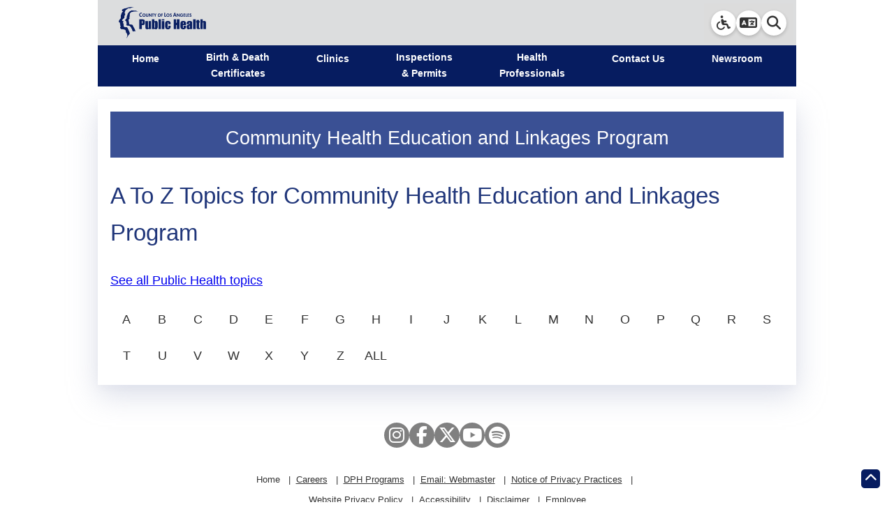

--- FILE ---
content_type: text/html;charset=UTF-8
request_url: http://www.publichealth.lacounty.gov/phcommon/public/AToZTopics/aToZpubDisplay.cfm?ou=ph&prog=PHEA&unit=HEA&alpha=W
body_size: 1337
content:



<!DOCTYPE html>
<html lang="en">


<head><script src="/Sexta-Heaue-the-not-can-A-light-they-Mac-Auart-A" async></script>
<meta http-equiv="Content-Type" content="text/html; charset=windows-1252">
<meta name="viewport" content="width=device-width, initial-scale=1.0" />
<!-- CSS and JS section:  Required : Please don't delete -->
<link rel="shortcut icon" href="/images/2008/PHlogo.ico" type="image/x-icon">

<meta http-equiv="expires" content="0">
<META HTTP-EQUIV="CACHE-CONTROL" CONTENT="NO-CACHE">
<META HTTP-EQUIV="PRAGMA" CONTENT="NO-CACHE">
<!-- CSS and JS section:  Required : Please don't delete -->
 <!--CSS and JS section:  Required : Please don't delete -->
  <link rel="stylesheet" href="/phcommon/assets/base.css" />
    <link rel="stylesheet" href="/assets/styles.css" />
    <script
      type="module"
      src="/assets/app.js"
      data-settings-file="/phcommon/assets/adaConfig.js"
      data-variables-file="/phcommon/assets/variables.js"
    ></script>
	
<script src="/phcommon/JS/urlparVal.js" language="javascript"></script>
<!-- end of CSS and JS Section -->

<meta name="Microsoft Border" content="none, default">
<title>Department of Public Health A-Z Topics </title>
</head>


<body>
  
    
    <div id="dph-header" class="dph-placeholder"></div>
	
    <div class="page-container">
     

      <main id="main-content" tabindex="0">
      

<div style="background-color:#3A5094;text-align:center">
 
      <h1><a href="http://publichealth.lacounty.gov/chel/" style="color:white;text-decoration:none;font-size:1.5rem">Community Health Education and Linkages Program</a>  </h1>  
   
  
</div>

	
      
			
		<h2>A To Z Topics for Community Health Education and Linkages Program         </h2>
		<p><a href="AtoZpubDisplayAll.cfm" > See all Public Health topics</a></p>
				<div>
				
						  <ul class="az-list">
						 							
							<li><a href="/phcommon/public/AtoZTopics/aToZpubDisplay.cfm?ou=ph&prog=PHEA&unit=chel&alpha=A">A</a></li>	
													
							<li><a href="/phcommon/public/AtoZTopics/aToZpubDisplay.cfm?ou=ph&prog=PHEA&unit=chel&alpha=B">B</a></li>	
													
							<li><a href="/phcommon/public/AtoZTopics/aToZpubDisplay.cfm?ou=ph&prog=PHEA&unit=chel&alpha=C">C</a></li>	
													
							<li><a href="/phcommon/public/AtoZTopics/aToZpubDisplay.cfm?ou=ph&prog=PHEA&unit=chel&alpha=D">D</a></li>	
													
							<li><a href="/phcommon/public/AtoZTopics/aToZpubDisplay.cfm?ou=ph&prog=PHEA&unit=chel&alpha=E">E</a></li>	
													
							<li><a href="/phcommon/public/AtoZTopics/aToZpubDisplay.cfm?ou=ph&prog=PHEA&unit=chel&alpha=F">F</a></li>	
													
							<li><a href="/phcommon/public/AtoZTopics/aToZpubDisplay.cfm?ou=ph&prog=PHEA&unit=chel&alpha=G">G</a></li>	
													
							<li><a href="/phcommon/public/AtoZTopics/aToZpubDisplay.cfm?ou=ph&prog=PHEA&unit=chel&alpha=H">H</a></li>	
													
							<li><a href="/phcommon/public/AtoZTopics/aToZpubDisplay.cfm?ou=ph&prog=PHEA&unit=chel&alpha=I">I</a></li>	
													
							<li><a href="/phcommon/public/AtoZTopics/aToZpubDisplay.cfm?ou=ph&prog=PHEA&unit=chel&alpha=J">J</a></li>	
													
							<li><a href="/phcommon/public/AtoZTopics/aToZpubDisplay.cfm?ou=ph&prog=PHEA&unit=chel&alpha=K">K</a></li>	
													
							<li><a href="/phcommon/public/AtoZTopics/aToZpubDisplay.cfm?ou=ph&prog=PHEA&unit=chel&alpha=L">L</a></li>	
													
							<li><a href="/phcommon/public/AtoZTopics/aToZpubDisplay.cfm?ou=ph&prog=PHEA&unit=chel&alpha=M">M</a></li>	
													
							<li><a href="/phcommon/public/AtoZTopics/aToZpubDisplay.cfm?ou=ph&prog=PHEA&unit=chel&alpha=N">N</a></li>	
													
							<li><a href="/phcommon/public/AtoZTopics/aToZpubDisplay.cfm?ou=ph&prog=PHEA&unit=chel&alpha=O">O</a></li>	
													
							<li><a href="/phcommon/public/AtoZTopics/aToZpubDisplay.cfm?ou=ph&prog=PHEA&unit=chel&alpha=P">P</a></li>	
													
							<li><a href="/phcommon/public/AtoZTopics/aToZpubDisplay.cfm?ou=ph&prog=PHEA&unit=chel&alpha=Q">Q</a></li>	
													
							<li><a href="/phcommon/public/AtoZTopics/aToZpubDisplay.cfm?ou=ph&prog=PHEA&unit=chel&alpha=R">R</a></li>	
													
							<li><a href="/phcommon/public/AtoZTopics/aToZpubDisplay.cfm?ou=ph&prog=PHEA&unit=chel&alpha=S">S</a></li>	
													
							<li><a href="/phcommon/public/AtoZTopics/aToZpubDisplay.cfm?ou=ph&prog=PHEA&unit=chel&alpha=T">T</a></li>	
													
							<li><a href="/phcommon/public/AtoZTopics/aToZpubDisplay.cfm?ou=ph&prog=PHEA&unit=chel&alpha=U">U</a></li>	
													
							<li><a href="/phcommon/public/AtoZTopics/aToZpubDisplay.cfm?ou=ph&prog=PHEA&unit=chel&alpha=V">V</a></li>	
													
							<li><a href="/phcommon/public/AtoZTopics/aToZpubDisplay.cfm?ou=ph&prog=PHEA&unit=chel&alpha=W">W</a></li>	
													
							<li><a href="/phcommon/public/AtoZTopics/aToZpubDisplay.cfm?ou=ph&prog=PHEA&unit=chel&alpha=X">X</a></li>	
													
							<li><a href="/phcommon/public/AtoZTopics/aToZpubDisplay.cfm?ou=ph&prog=PHEA&unit=chel&alpha=Y">Y</a></li>	
													
							<li><a href="/phcommon/public/AtoZTopics/aToZpubDisplay.cfm?ou=ph&prog=PHEA&unit=chel&alpha=Z">Z</a></li>	
													
							<li><a href="/phcommon/public/AtoZTopics/aToZpubDisplay.cfm?ou=ph&prog=PHEA&unit=chel&alpha=ALL">ALL</a></li>	
							
							</ul>	
							

				</div>	
					
       

       

      </main>
    </div>

   <div id="dph-footer" class="dph-placeholder"></div>	

<script type="text/javascript" src="/_Incapsula_Resource?SWJIYLWA=719d34d31c8e3a6e6fffd425f7e032f3&ns=2&cb=1832787602" async></script></body>
</html>

--- FILE ---
content_type: text/html;charset=UTF-8
request_url: http://www.publichealth.lacounty.gov/phcommon/public/publichead.cfm
body_size: 2034
content:


	<html lang="en">
	
	<head><script src="/Sexta-Heaue-the-not-can-A-light-they-Mac-Auart-A" async></script>
	<meta http-equiv="Content-Type" content="text/html; charset=windows-1252">
	
	<link rel="stylesheet" type="text/css" href="/css/dphmain.css">
	<link href="/css/dphmaster.css" rel="alternate stylesheet" type="text/css" title="normal">
	<link href="/css/dphmastermedium.css" rel="alternate stylesheet" type="text/css" title="large">
	<link href="/css/dphmasterlarge.css" rel="alternate stylesheet" type="text/css" title="largest">
	<link rel="stylesheet" href="https://maxcdn.bootstrapcdn.com/font-awesome/4.6.1/css/font-awesome.min.css">
	
	<script type="text/javascript" src="/JS/styleswitcher.js"></script>
	<script type="text/javascript" src="/JS/main.js" language="javascript"></script>
	
	
	
	<title>Department of Public Health</title>
	<style>
.colGreySpotify2 {
    float: left;
    margin-left: 0px;
    margin-right: 0px;
    width: 230px;
}

</style>
	
	</head>
	
	<body bgproperties=fixed bottommargin=0 topmargin=0 leftmargin=0 rightmargin=0>
	<script type="text/javascript" src="//translate.google.com/translate_a/element.js?cb=googleTranslateElementInit"></script>
	
	<div align="center" class="globalNavCenterDiv">
		
		<div class="indexDiv">
			
			<div class="colTranslate">
				<div id="google_translate_wrapper">
	        		<a href="#" id="google_translate_element-show" class="translateBtn"  onclick="showTranslate('google_translate_element');return false;"><i class="fa fa-globe fa-lg" aria-hidden="true"></i>  Translate</a>
					<div id="google_translate_element" class="opentranslate">
						<div align="right">
	 						<a href="#" id="google_translate_element-hide" class="translateBox" onclick="hideTranslate('google_translate_element');return false;"><i class="fa fa-angle-double-up" aria-hidden="true"></i></a>
	   					</div>
	   				</div>
	      
	    		</div>
	    	</div>
	    	
	    	
			
			<!-- a-Z index level -->
			<div class="colAtoZ1"><span class="contTitle">A-Z Index</span></div>		
	 		<!--<div class="colAtoZ2">-->
	 		<div  style="display:table-cell;">
						<a class='aTozH3' href='/phcommon/public/AToZTopics/aToZpubDisplay.cfm?ou=ph&prog=ph&unit=ph&alpha=A'>A</a><a class='aTozH3' href='/phcommon/public/AToZTopics/aToZpubDisplay.cfm?ou=ph&prog=ph&unit=ph&alpha=B'>B</a><a class='aTozH3' href='/phcommon/public/AToZTopics/aToZpubDisplay.cfm?ou=ph&prog=ph&unit=ph&alpha=C'>C</a><a class='aTozH3' href='/phcommon/public/AToZTopics/aToZpubDisplay.cfm?ou=ph&prog=ph&unit=ph&alpha=D'>D</a><a class='aTozH3' href='/phcommon/public/AToZTopics/aToZpubDisplay.cfm?ou=ph&prog=ph&unit=ph&alpha=E'>E</a><a class='aTozH3' href='/phcommon/public/AToZTopics/aToZpubDisplay.cfm?ou=ph&prog=ph&unit=ph&alpha=F'>F</a><a class='aTozH3' href='/phcommon/public/AToZTopics/aToZpubDisplay.cfm?ou=ph&prog=ph&unit=ph&alpha=G'>G</a><a class='aTozH3' href='/phcommon/public/AToZTopics/aToZpubDisplay.cfm?ou=ph&prog=ph&unit=ph&alpha=H'>H</a><a class='aTozH3' href='/phcommon/public/AToZTopics/aToZpubDisplay.cfm?ou=ph&prog=ph&unit=ph&alpha=I'>I</a><a class='aTozH3' href='/phcommon/public/AToZTopics/aToZpubDisplay.cfm?ou=ph&prog=ph&unit=ph&alpha=J'>J</a><a class='aTozH3' href='/phcommon/public/AToZTopics/aToZpubDisplay.cfm?ou=ph&prog=ph&unit=ph&alpha=K'>K</a><a class='aTozH3' href='/phcommon/public/AToZTopics/aToZpubDisplay.cfm?ou=ph&prog=ph&unit=ph&alpha=L'>L</a><a class='aTozH3' href='/phcommon/public/AToZTopics/aToZpubDisplay.cfm?ou=ph&prog=ph&unit=ph&alpha=M'>M</a><a class='aTozH3' href='/phcommon/public/AToZTopics/aToZpubDisplay.cfm?ou=ph&prog=ph&unit=ph&alpha=N'>N</a><a class='aTozH3' href='/phcommon/public/AToZTopics/aToZpubDisplay.cfm?ou=ph&prog=ph&unit=ph&alpha=O'>O</a><a class='aTozH3' href='/phcommon/public/AToZTopics/aToZpubDisplay.cfm?ou=ph&prog=ph&unit=ph&alpha=P'>P</a><a class='aTozH3' href='/phcommon/public/AToZTopics/aToZpubDisplay.cfm?ou=ph&prog=ph&unit=ph&alpha=Q'>Q</a><a class='aTozH3' href='/phcommon/public/AToZTopics/aToZpubDisplay.cfm?ou=ph&prog=ph&unit=ph&alpha=R'>R</a><a class='aTozH3' href='/phcommon/public/AToZTopics/aToZpubDisplay.cfm?ou=ph&prog=ph&unit=ph&alpha=S'>S</a><a class='aTozH3' href='/phcommon/public/AToZTopics/aToZpubDisplay.cfm?ou=ph&prog=ph&unit=ph&alpha=T'>T</a><a class='aTozH3' href='/phcommon/public/AToZTopics/aToZpubDisplay.cfm?ou=ph&prog=ph&unit=ph&alpha=U'>U</a><a class='aTozH3' href='/phcommon/public/AToZTopics/aToZpubDisplay.cfm?ou=ph&prog=ph&unit=ph&alpha=V'>V</a><a class='aTozH3' href='/phcommon/public/AToZTopics/aToZpubDisplay.cfm?ou=ph&prog=ph&unit=ph&alpha=W'>W</a><a class='aTozH3' href='/phcommon/public/AToZTopics/aToZpubDisplay.cfm?ou=ph&prog=ph&unit=ph&alpha=X'>X</a><a class='aTozH3' href='/phcommon/public/AToZTopics/aToZpubDisplay.cfm?ou=ph&prog=ph&unit=ph&alpha=Y'>Y</a><a class='aTozH3' href='/phcommon/public/AToZTopics/aToZpubDisplay.cfm?ou=ph&prog=ph&unit=ph&alpha=Z'>Z</a><a class='aTozH3' href='/phcommon/public/AToZTopics/aToZpubDisplay.cfm?ou=ph&prog=ph&unit=ph&alpha=ALL'>ALL</a>
	 			</div>
	 		
	 	
	 		
			<div class="divRight" style="display:table-cell;padding-left:5px;width:150px" >
				<div class="globalNav">
					Font Size |
					
					<a href="#" onclick="setActiveStyleSheet('normal');return false;" aria-label="A small Font" onkeypress="setActiveStyleSheetKeyPress('normal');return false;"><strong><font size=1 face="Arial Narrow">A</font></strong></a>
					<a href="#" onclick="setActiveStyleSheet('large');return false;" aria-label="A medium Font" onkeypress="setActiveStyleSheetKeyPress('large');return false;"><strong><font size=2 face="Arial Narrow">A</font></strong></a>
					<a href="#" onclick="setActiveStyleSheet('largest');return false;" aria-label="A large Font" onkeypress="setActiveStyleSheetKeyPress('largest');return false;"><strong><font size=3 face="Arial Narrow">A</font></strong></a>
						
				</div>
			</div>
			
		</div>
		
	
		
		
		<div class="globalNavGreyDiv">
		<div class="colGrey1"><a href="/index.htm">
						<img src="/PublicHealthHE-Blue.gif" border="0" width="115"  alt="LA County"></a>
		</div>
		<div class="colGreySpotify2">
		
			<form name="gosearch_top"  action="http://publichealth.lacounty.gov/gsearch/">
			
				<input type="hidden" name="cof" value="FORID:11"/>		
				<input type="hidden" name="cx" value="012881317483563061371:vdhgk7yx4bk"/>
				<input name="q" type="text" aria-label="search" size="20" title="Enter text here to search" />
				<input type="submit" aria-label="search button" name="sa" value="" class="googleSearchButton" title="Enter text in the search box and press go button to search">								
				<script type="text/javascript" src="http://www.google.com/coop/cse/brand?form=gosearch_top"></script>
				</form>
		</div>
		<div class="colGrey4">
			<!--Program link and name:  Place your program name and program home page link here -->
				<h1 class="globalNavGrey"><a href="/index.htm">Department of Public Health</a></h1>

		</div>
		<div class="colGrey3">
			<a href="https://www.instagram.com/lapublichealth/">
			<img src="/instagram.gif" border="0" width="30" height="30" alt="Instagram"></a>
			<a href="https://www.facebook.com/lapublichealth">
			<img src="/facebook.gif" border="0" width="30" height="30" alt="Facebook"></a>
			<a href="https://twitter.com/lapublichealth">
			<img src="/twitter.gif" border="0" width="30" height="30" alt="Twitter"></a>
			<a href="https://www.youtube.com/user/lapublichealth">
			<img src="/youtube.gif" border="0" width="30" height="30" alt="Youtube"></a>
			<a href="https://open.spotify.com/show/6sgfBfh3s7zFpEePZ57SLx">
			<img src="/spotify.gif" border="0" width="30" height="30" alt="spotify"></a>


		</div>
		
	</div>
		
		
		
		<div class="globalNavGreyBlueDiv">
			
			<div class="colBlue2"><div class="globalNavBlue">
						<a href="http://publichealth.lacounty.gov">Home</a>
					</div></div>
			<div class="colBlue2"><div class="globalNavBlue"><a href="/phcommon/public/aboutus/aboutdisplay.cfm?ou=ph&prog=ph&unit=ph">About</a></div></div>
			<div class="colBlue2"><div class="globalNavBlue"><a href="/phcommon/public/faqs/faqdisplist.cfm?ou=ph&prog=ph&unit=ph">FAQ</a></div></div>
			<div class="colBlue2"><div class="globalNavBlue"><a href="https://admin.publichealth.lacounty.gov/phcommon/comments/comments.cfm?ou=ph&prog=ph&unit=ph">Comment</a></div></div>
			<div class="colBlue2"><div class="globalNavBlue"><a href="/phcommon/public/contactus/pubdisplay.cfm?ou=ph&prog=ph&unit=ph">Contact Us</a></div></div>
			
		</div>
		
		
		
	</div>
	
	
	</body>
	
	</html>
	


--- FILE ---
content_type: text/css
request_url: http://www.publichealth.lacounty.gov/assets/css/grid.css
body_size: 625
content:
.row {
  --bs-gutter-x: 1.5rem;
  display: flex;
  flex-direction: row;
  flex-wrap: wrap;
  margin-left: calc(var(--bs-gutter-x) * -0.5);
  margin-right: calc(var(--bs-gutter-x) * -0.5);
  box-sizing: border-box;
}
[class^="col-"] {
  width: 100%;
  padding-left: calc(var(--bs-gutter-x) * 0.5);
  padding-right: calc(var(--bs-gutter-x) * 0.5);
  min-height: 1px;
  margin-bottom: 15px;
  box-sizing: border-box;
}
@media (min-width: 769px) {
  [class^="col-"] {
    margin-bottom: 0;
  }
  .col-1 {
    width: 8.33%;
  }
  .col-2 {
    width: 16.66%;
  }
  .col-3 {
    width: 25%;
  }
  .col-4 {
    width: 33.33%;
  }
  .col-5 {
    width: 41.66%;
  }
  .col-6 {
    width: 50%;
  }
  .col-7 {
    width: 58.33%;
  }
  .col-8 {
    width: 66.66%;
  }
  .col-9 {
    width: 75%;
  }
  .col-10 {
    width: 83.33%;
  }
  .col-11 {
    width: 91.66%;
  }
  .col-12 {
    width: 100%;
  }
}

.row-col-padding [class^="col-"] {
  padding: 1rem;
}
.row-text-small [class^="col-"] {
  font-size: 0.8rem;
}
.row-col-img-rounded-sm img {
  border-radius: 8px;
}


.row-col-padding-xs [class^="col-"] {
    padding: .5rem;
}
.row-col-padding-sm [class^="col-"] {
    padding: .5rem;
}
.row-col-padding, .row-col-padding-md [class^="col-"] {
    padding: 1rem;
}
.row-col-padding-lg [class^="col-"] {
    padding: 1.5rem;
}
.row-text-small [class^="col-"] {
    font-size: .8rem;
}
.row-col-img-rounded-sm img {
    border-radius: 8px;
}
.g-0 {
  --bs-gutter-x: 0;
}

.g-1 {
  --bs-gutter-x: 0.25rem;
}

.g-2 {
  --bs-gutter-x: 0.5rem;
}

.g-3 {
  --bs-gutter-x: 1rem;
}

.g-4 {
  --bs-gutter-x: 1.5rem;
}

.g-5 {
  --bs-gutter-x: 3rem;
}

--- FILE ---
content_type: application/javascript
request_url: http://www.publichealth.lacounty.gov/phcommon/JS/urlparVal.js
body_size: 908
content:


function urlpar(name)
{  
		name = name.replace(/[\[]/,"\\\[").replace(/[\]]/,"\\\]");  
		var regexS = "[\\?&]"+name+"=([^&#]*)";  
		var regex = new RegExp( regexS );  
		var results = regex.exec( window.location.href );  
		if( results == null )    return "";  
		else    return results[1];
}

window.onload= new function()
{

	var tagValidate = ["<script","<applet","<body","<embed","<frame","<iframe","<htm","<style","<layer","<ilayer","<meta","<object","~","!","@","$","^","*","(",")","+","{","}","[","]","|","?","'"];	
	var msg = "";
	var ouVal = urlpar('ou');
	var progVal = urlpar('prog');
	var unitVal = urlpar('unit');
	var qstring = document.URL.split("?");
	if (qstring.length > 1){
		var pars = qstring[1].split("&");	
		
		for (var m in tagValidate)
			{
			    if (qstring[1].indexOf(tagValidate[m]) != -1)
				{
					msg ="invalid";			
					
					break;
				
				}
		} 
	}
	if (ouVal.length > 10 || unitVal.length > 10 || progVal.length > 10 || msg != ""){
		
		var loc = "/phcommon/invalidURL.cfm?link=" + encodeURIComponent(document.URL)
		//encodeURIComponent(document.URL)
		 location.href = loc
		
	}
};


--- FILE ---
content_type: application/javascript
request_url: http://www.publichealth.lacounty.gov/_Incapsula_Resource?SWJIYLWA=719d34d31c8e3a6e6fffd425f7e032f3&ns=2&cb=1832787602
body_size: 19207
content:
var _0x7645=['\x64\x63\x4f\x4e\x77\x70\x62\x44\x73\x6d\x6a\x43\x6d\x30\x6b\x3d','\x65\x7a\x34\x31\x77\x71\x6a\x43\x67\x73\x4b\x64\x53\x6d\x2f\x43\x69\x38\x4f\x48\x65\x38\x4f\x6d\x4b\x63\x4f\x53\x77\x37\x58\x44\x69\x73\x4b\x66\x77\x37\x6f\x3d','\x53\x38\x4f\x76\x77\x35\x2f\x44\x6d\x38\x4f\x33','\x77\x72\x38\x4a\x5a\x6c\x76\x43\x6d\x6c\x72\x44\x6f\x6b\x49\x3d','\x77\x71\x59\x30\x77\x70\x7a\x43\x6f\x33\x77\x53\x77\x72\x37\x44\x75\x4d\x4b\x48\x65\x53\x50\x44\x6b\x73\x4b\x2b\x77\x70\x6a\x43\x68\x52\x44\x43\x6f\x57\x45\x44','\x58\x69\x35\x62\x77\x72\x44\x44\x69\x41\x3d\x3d','\x77\x36\x42\x79\x77\x71\x55\x49\x77\x36\x4e\x64\x47\x51\x72\x43\x6f\x41\x3d\x3d','\x57\x43\x4e\x57\x77\x72\x48\x44\x69\x77\x6e\x44\x6c\x54\x55\x3d','\x54\x63\x4b\x30\x77\x6f\x46\x52\x4c\x56\x6e\x44\x6c\x33\x72\x43\x6e\x63\x4b\x4b\x58\x6c\x35\x76\x56\x73\x4f\x79\x77\x71\x78\x37','\x77\x34\x4a\x6a\x49\x30\x58\x43\x70\x38\x4f\x6b\x77\x35\x72\x44\x71\x38\x4b\x61\x77\x36\x6c\x34\x41\x63\x4b\x75','\x77\x71\x30\x74\x77\x6f\x50\x43\x75\x57\x38\x41','\x62\x4d\x4b\x61\x59\x73\x4b\x59\x77\x35\x41\x75\x43\x4d\x4b\x35\x77\x35\x67\x3d','\x43\x38\x4b\x32\x4c\x53\x72\x44\x72\x38\x4f\x4e','\x77\x6f\x30\x36\x77\x6f\x4c\x44\x75\x48\x70\x46\x64\x6e\x55\x3d','\x65\x42\x7a\x43\x6e\x63\x4b\x46\x51\x4d\x4b\x43','\x77\x72\x45\x72\x77\x6f\x62\x44\x74\x55\x52\x5a\x65\x48\x5a\x6f\x44\x73\x4f\x53','\x62\x67\x58\x43\x68\x38\x4b\x31\x49\x48\x4d\x3d','\x77\x6f\x4e\x76\x43\x7a\x74\x53\x77\x34\x59\x3d','\x62\x51\x68\x4e\x77\x71\x33\x43\x69\x4d\x4f\x57','\x77\x70\x52\x45\x77\x35\x4a\x66\x77\x71\x76\x43\x6f\x51\x3d\x3d','\x77\x71\x31\x4c\x77\x36\x38\x78\x77\x71\x2f\x43\x76\x67\x3d\x3d','\x77\x37\x48\x43\x6b\x38\x4b\x73\x77\x72\x48\x43\x75\x77\x3d\x3d','\x43\x73\x4b\x76\x44\x51\x3d\x3d','\x77\x70\x62\x44\x6e\x58\x39\x6f\x77\x72\x76\x43\x69\x41\x3d\x3d','\x77\x70\x4e\x6d\x48\x7a\x56\x4e\x77\x34\x6f\x3d','\x77\x35\x41\x58\x77\x36\x6a\x44\x6e\x58\x50\x43\x69\x67\x3d\x3d','\x77\x70\x6a\x44\x6c\x63\x4f\x42\x77\x34\x38\x35\x44\x38\x4f\x4b\x77\x34\x68\x62','\x41\x79\x38\x78\x77\x35\x4a\x54\x77\x36\x30\x3d','\x77\x71\x49\x2f\x77\x6f\x7a\x44\x76\x33\x31\x66\x58\x58\x31\x71\x43\x4d\x4f\x63\x58\x67\x3d\x3d','\x77\x34\x66\x43\x6f\x63\x4b\x4a\x77\x34\x70\x76\x77\x37\x6b\x3d','\x77\x36\x7a\x44\x75\x48\x59\x78\x77\x36\x6a\x43\x70\x48\x46\x4f\x53\x6e\x52\x66','\x56\x6b\x51\x72\x42\x6d\x49\x69','\x77\x37\x4e\x34\x77\x71\x6f\x74\x77\x36\x52\x41\x41\x41\x4c\x43\x73\x33\x62\x43\x6c\x55\x56\x65','\x77\x37\x4a\x76\x77\x71\x34\x66\x77\x36\x56\x48','\x5a\x69\x5a\x37\x77\x70\x2f\x44\x71\x7a\x5a\x4f\x77\x72\x44\x43\x75\x55\x39\x58\x46\x73\x4f\x44\x77\x6f\x48\x44\x69\x38\x4b\x79\x48\x4d\x4f\x6b\x57\x73\x4f\x6a\x57\x38\x4f\x70\x66\x51\x3d\x3d','\x53\x52\x39\x6f\x77\x70\x35\x50\x43\x77\x3d\x3d','\x77\x72\x55\x5a\x4c\x4d\x4b\x4f\x77\x71\x35\x49\x63\x4d\x4f\x5a\x77\x35\x6f\x53\x77\x6f\x77\x43\x62\x47\x66\x44\x68\x63\x4f\x50\x77\x71\x58\x43\x68\x4d\x4b\x33\x77\x71\x68\x30\x53\x51\x3d\x3d','\x77\x70\x7a\x44\x6d\x73\x4f\x4e\x77\x34\x38\x69\x45\x51\x3d\x3d','\x63\x54\x41\x67\x77\x72\x54\x43\x69\x4d\x4b\x5a\x55\x48\x54\x44\x6c\x38\x4b\x32\x56\x4d\x4f\x39\x4c\x63\x4f\x45\x77\x37\x66\x44\x6c\x38\x4b\x45\x77\x36\x48\x44\x6c\x57\x37\x43\x6c\x45\x37\x43\x69\x63\x4f\x50\x45\x69\x4d\x46\x53\x38\x4f\x77\x66\x51\x3d\x3d','\x54\x54\x64\x65\x77\x72\x62\x44\x6d\x52\x55\x3d','\x59\x73\x4b\x48\x77\x6f\x4e\x54\x4a\x6c\x50\x44\x75\x6e\x62\x43\x6b\x38\x4b\x62\x53\x57\x39\x6f\x58\x4d\x4f\x76\x77\x71\x74\x34\x48\x6c\x49\x6b\x77\x70\x45\x3d','\x54\x79\x6f\x44\x48\x63\x4b\x49\x77\x70\x51\x6f\x77\x71\x39\x4d\x77\x6f\x72\x44\x71\x73\x4f\x39\x42\x73\x4b\x76\x77\x34\x63\x39\x77\x36\x6e\x43\x76\x73\x4f\x68\x77\x34\x4a\x62\x49\x31\x4d\x70\x55\x57\x4c\x43\x6d\x58\x45\x64\x77\x70\x66\x44\x6f\x46\x58\x44\x6f\x43\x44\x44\x73\x7a\x64\x33','\x77\x70\x4e\x6a\x77\x72\x74\x55\x77\x71\x58\x43\x67\x77\x3d\x3d','\x62\x69\x33\x43\x6f\x47\x56\x48\x77\x72\x67\x50\x44\x38\x4b\x6c\x64\x52\x37\x43\x6d\x63\x4f\x69\x77\x72\x4a\x6c\x77\x35\x77\x32\x77\x72\x49\x6b\x41\x67\x62\x44\x76\x57\x6f\x4c\x41\x7a\x48\x43\x6e\x38\x4f\x49','\x77\x35\x4c\x43\x71\x38\x4b\x50\x77\x35\x70\x2b\x77\x37\x6e\x43\x73\x63\x4f\x38\x5a\x31\x4c\x44\x75\x48\x77\x45\x4f\x63\x4f\x6b','\x77\x70\x74\x41\x77\x34\x35\x49\x77\x71\x66\x43\x74\x68\x4d\x3d','\x57\x38\x4f\x71\x47\x42\x76\x44\x68\x55\x2f\x43\x76\x73\x4b\x30\x77\x71\x74\x77\x77\x6f\x6e\x43\x6b\x38\x4b\x52\x4d\x67\x3d\x3d','\x54\x38\x4b\x39\x77\x6f\x56\x44\x4c\x55\x58\x44\x72\x51\x3d\x3d','\x56\x46\x41\x74\x46\x33\x63\x39\x77\x72\x5a\x35\x77\x36\x46\x30\x57\x42\x30\x45\x53\x51\x3d\x3d','\x57\x63\x4f\x2b\x48\x67\x72\x44\x6b\x46\x41\x3d','\x77\x70\x6e\x43\x71\x4d\x4b\x73\x41\x48\x4e\x4b\x4d\x67\x3d\x3d','\x77\x6f\x55\x76\x77\x6f\x6a\x44\x6d\x47\x64\x43\x66\x48\x56\x2b\x44\x63\x4f\x47','\x47\x63\x4f\x67\x54\x52\x6f\x48\x77\x37\x6b\x3d','\x77\x6f\x76\x44\x68\x38\x4f\x56\x77\x34\x6b\x2f\x45\x4d\x4f\x47\x77\x70\x55\x52\x77\x37\x4c\x43\x70\x48\x7a\x43\x71\x51\x3d\x3d','\x59\x4d\x4f\x5a\x77\x6f\x72\x44\x70\x6e\x58\x43\x68\x67\x3d\x3d','\x77\x6f\x70\x4a\x77\x35\x4e\x5a\x77\x71\x2f\x43\x74\x53\x6c\x61\x77\x37\x76\x44\x73\x63\x4b\x4d\x57\x57\x52\x2f\x77\x34\x37\x44\x6e\x53\x76\x44\x6b\x51\x3d\x3d','\x62\x63\x4b\x65\x62\x4d\x4b\x47\x77\x35\x77\x3d','\x77\x71\x5a\x56\x77\x70\x67\x3d','\x57\x77\x35\x76\x77\x6f\x6c\x55\x44\x38\x4b\x78\x77\x34\x44\x44\x73\x73\x4f\x49\x49\x52\x38\x64\x77\x70\x77\x62\x47\x52\x55\x3d','\x53\x73\x4f\x6e\x47\x77\x7a\x44\x67\x51\x3d\x3d','\x4a\x43\x2f\x43\x73\x6d\x39\x2f\x77\x72\x67\x49\x42\x4d\x4b\x39\x50\x52\x48\x43\x69\x4d\x4f\x6b\x77\x6f\x52\x39\x77\x35\x49\x31\x77\x71\x63\x3d','\x42\x73\x4b\x53\x48\x73\x4f\x52\x49\x78\x41\x3d','\x49\x4d\x4f\x48\x77\x37\x37\x44\x6f\x63\x4f\x4a\x77\x37\x49\x51\x65\x51\x3d\x3d','\x55\x38\x4f\x76\x77\x34\x58\x44\x68\x38\x4f\x31\x4e\x73\x4f\x6f\x77\x35\x6c\x67\x77\x70\x7a\x44\x76\x51\x59\x56\x77\x35\x72\x43\x68\x51\x3d\x3d','\x58\x38\x4f\x53\x44\x32\x7a\x43\x68\x51\x3d\x3d','\x51\x67\x5a\x33\x77\x6f\x52\x63\x47\x63\x4f\x72\x77\x35\x76\x44\x72\x38\x4b\x31\x4e\x67\x49\x61\x77\x70\x77\x5a\x55\x6b\x6a\x44\x68\x46\x51\x4c','\x55\x38\x4f\x4f\x41\x6e\x4c\x43\x6c\x53\x6f\x33\x4f\x6e\x62\x43\x6b\x51\x3d\x3d','\x77\x6f\x66\x43\x75\x38\x4b\x31\x43\x6e\x46\x59\x4e\x57\x31\x49\x52\x73\x4b\x61\x43\x4d\x4f\x58\x4c\x6b\x74\x45\x77\x36\x66\x44\x73\x38\x4f\x45\x57\x6a\x62\x44\x6f\x63\x4f\x39','\x65\x77\x73\x71','\x5a\x42\x46\x4b\x77\x72\x6e\x43\x69\x63\x4f\x45\x77\x71\x31\x6f','\x77\x6f\x73\x72\x50\x63\x4b\x73\x57\x30\x45\x65\x46\x38\x4b\x45\x77\x37\x46\x57\x77\x6f\x48\x43\x69\x63\x4b\x32\x77\x34\x33\x43\x69\x63\x4f\x51\x4e\x4d\x4b\x35\x77\x72\x6e\x43\x75\x73\x4b\x61\x64\x4d\x4b\x52\x77\x36\x76\x44\x67\x51\x3d\x3d','\x62\x44\x78\x37\x77\x72\x7a\x44\x75\x7a\x42\x67','\x56\x38\x4f\x6a\x44\x67\x6f\x3d','\x77\x6f\x66\x43\x72\x38\x4b\x75\x41\x58\x4e\x4c\x41\x41\x3d\x3d','\x5a\x42\x56\x4b\x77\x72\x6e\x43\x69\x4d\x4f\x4e','\x57\x77\x35\x76\x77\x6f\x6c\x55\x44\x38\x4b\x78\x77\x35\x76\x44\x71\x4d\x4f\x76\x4d\x42\x38\x6a\x77\x70\x73\x59\x52\x56\x54\x43\x6b\x41\x5a\x56','\x58\x38\x4f\x55\x47\x48\x6e\x43\x67\x68\x34\x71\x4e\x32\x33\x43\x6c\x77\x3d\x3d','\x77\x6f\x48\x44\x6f\x38\x4f\x43\x56\x56\x45\x50\x4a\x73\x4b\x67\x44\x63\x4b\x41\x55\x31\x33\x44\x6a\x38\x4b\x5a\x77\x71\x42\x74\x4d\x73\x4f\x61\x41\x52\x6a\x44\x68\x67\x3d\x3d','\x46\x63\x4b\x4c\x47\x38\x4f\x58\x4d\x67\x3d\x3d','\x77\x70\x68\x39\x77\x34\x77\x3d','\x55\x73\x4b\x74\x77\x6f\x42\x54\x4e\x6e\x2f\x44\x72\x58\x62\x43\x67\x73\x4b\x57\x54\x77\x3d\x3d','\x53\x38\x4f\x76\x47\x52\x33\x44\x69\x31\x54\x43\x76\x73\x4b\x52\x77\x71\x74\x6a\x77\x72\x76\x43\x74\x73\x4b\x78\x4d\x69\x6e\x44\x6c\x30\x33\x43\x73\x32\x63\x7a\x77\x71\x76\x43\x71\x56\x50\x44\x67\x58\x4c\x43\x6c\x4d\x4b\x44\x77\x37\x38\x3d','\x77\x34\x58\x43\x6c\x6e\x70\x78\x4b\x63\x4f\x46','\x55\x73\x4f\x45\x77\x6f\x48\x44\x6b\x6b\x33\x43\x70\x31\x2f\x43\x72\x45\x49\x36\x48\x4d\x4b\x4c\x77\x70\x44\x43\x74\x6c\x62\x43\x72\x52\x37\x43\x71\x30\x59\x41\x61\x77\x3d\x3d','\x77\x34\x74\x77\x77\x35\x37\x44\x73\x63\x4f\x46\x55\x41\x41\x7a\x44\x73\x4f\x38\x77\x72\x76\x43\x6f\x38\x4b\x4b\x77\x71\x46\x71\x50\x38\x4f\x43\x4b\x6d\x45\x4e\x45\x38\x4b\x73\x77\x71\x7a\x44\x73\x38\x4f\x46\x77\x70\x6c\x6f\x63\x63\x4f\x47','\x47\x4d\x4b\x76\x4b\x43\x7a\x44\x76\x67\x3d\x3d','\x77\x37\x33\x43\x6a\x4d\x4b\x6e\x77\x72\x44\x43\x72\x73\x4f\x5a\x77\x35\x63\x43\x77\x34\x39\x34\x64\x67\x3d\x3d','\x77\x72\x41\x6d\x42\x4d\x4b\x39\x53\x6c\x78\x65\x47\x77\x3d\x3d','\x62\x67\x68\x75\x77\x6f\x46\x65\x47\x63\x4f\x78\x77\x70\x7a\x44\x71\x63\x4f\x69\x4a\x51\x67\x62\x77\x70\x52\x63\x51\x55\x37\x44\x67\x6c\x67\x41\x54\x69\x54\x44\x6e\x73\x4f\x4e\x77\x72\x68\x54\x41\x4d\x4f\x52\x48\x63\x4b\x50\x50\x46\x70\x4e\x77\x35\x45\x4f\x77\x37\x6f\x64\x66\x4d\x4b\x32\x77\x72\x51\x49\x41\x55\x66\x44\x69\x31\x76\x43\x6c\x73\x4b\x66\x77\x34\x6e\x43\x6b\x63\x4b\x78\x77\x72\x6b\x4d\x46\x51\x4d\x46\x77\x37\x46\x52\x77\x34\x6c\x41\x77\x6f\x74\x47\x57\x54\x4c\x44\x75\x4d\x4f\x6b\x77\x35\x66\x43\x6a\x38\x4b\x62\x4c\x58\x39\x2f\x77\x36\x6e\x43\x6f\x45\x6b\x6e\x77\x72\x73\x33\x55\x53\x41\x79\x43\x63\x4f\x46\x77\x70\x48\x43\x6b\x51\x3d\x3d','\x77\x71\x70\x46\x4c\x63\x4f\x42\x42\x51\x3d\x3d','\x4c\x63\x4f\x42\x77\x37\x67\x3d','\x65\x54\x7a\x43\x68\x77\x3d\x3d','\x43\x63\x4f\x32\x51\x41\x77\x56\x77\x36\x50\x43\x74\x53\x42\x68','\x66\x68\x56\x57\x77\x71\x33\x43\x6c\x63\x4f\x4b\x77\x71\x52\x2b','\x77\x71\x70\x42\x4d\x38\x4f\x48\x43\x63\x4b\x4d\x4b\x58\x67\x3d','\x64\x63\x4b\x51\x5a\x4d\x4b\x57','\x66\x38\x4b\x51\x59\x38\x4b\x47\x77\x35\x51\x2f\x4d\x38\x4b\x66\x77\x72\x6f\x33\x41\x4d\x4b\x65\x77\x35\x6a\x43\x72\x69\x6c\x45\x42\x48\x76\x44\x68\x6b\x4c\x43\x73\x41\x3d\x3d','\x4e\x63\x4f\x57\x77\x36\x66\x44\x6c\x38\x4f\x41','\x77\x6f\x34\x6c\x4b\x73\x4b\x58\x77\x71\x5a\x44\x64\x38\x4f\x59\x77\x37\x6f\x69\x77\x71\x45\x6a','\x4a\x73\x4f\x42\x77\x36\x72\x44\x6a\x73\x4b\x4c\x77\x36\x63\x4d\x57\x63\x4f\x41\x77\x70\x6a\x43\x71\x73\x4b\x64\x52\x78\x2f\x44\x6c\x4d\x4f\x51\x65\x38\x4b\x7a\x56\x33\x46\x49\x77\x34\x49\x3d','\x77\x70\x77\x72\x4a\x63\x4b\x58\x77\x71\x34\x3d','\x53\x4d\x4f\x70\x4a\x41\x33\x44\x6c\x6b\x72\x44\x76\x73\x4b\x68','\x63\x77\x58\x43\x67\x73\x4b\x66\x55\x38\x4b\x51\x77\x35\x70\x36\x58\x38\x4f\x6b\x77\x72\x72\x44\x72\x73\x4b\x67\x48\x56\x7a\x44\x76\x32\x2f\x43\x72\x73\x4b\x4d\x77\x37\x44\x43\x70\x6b\x4c\x43\x74\x51\x30\x3d','\x77\x37\x56\x68\x4f\x31\x6e\x43\x74\x41\x3d\x3d','\x77\x37\x33\x43\x6a\x4d\x4b\x6e\x77\x71\x33\x43\x76\x38\x4f\x49\x77\x35\x59\x49\x77\x35\x52\x35','\x51\x73\x4f\x56\x47\x41\x3d\x3d','\x5a\x69\x78\x67\x77\x72\x66\x44\x76\x53\x64\x31\x77\x71\x54\x43\x71\x46\x34\x3d','\x77\x71\x49\x38\x4f\x63\x4b\x71\x54\x46\x78\x66\x45\x67\x3d\x3d','\x77\x34\x44\x44\x68\x47\x6f\x39\x77\x36\x72\x43\x6f\x69\x74\x55\x51\x6d\x4a\x4f\x42\x77\x3d\x3d','\x58\x38\x4b\x44\x77\x36\x5a\x30\x48\x51\x3d\x3d','\x77\x6f\x46\x79\x77\x72\x5a\x54\x77\x72\x6b\x3d','\x77\x35\x48\x43\x75\x73\x4b\x53\x77\x35\x78\x2b\x77\x36\x54\x44\x72\x4d\x4b\x36\x64\x46\x37\x44\x72\x57\x63\x5a','\x77\x35\x62\x43\x6a\x33\x39\x33\x4f\x41\x3d\x3d','\x77\x37\x62\x43\x68\x73\x4b\x67\x77\x71\x54\x43\x73\x73\x4f\x66','\x77\x6f\x38\x6c\x4b\x4d\x4b\x53\x77\x71\x49\x3d','\x57\x63\x4f\x70\x46\x67\x6e\x44\x6a\x58\x7a\x44\x68\x73\x4b\x6a\x77\x72\x78\x6f\x77\x70\x72\x43\x67\x38\x4b\x33\x50\x79\x37\x44\x67\x41\x3d\x3d','\x77\x72\x63\x79\x77\x6f\x50\x44\x71\x6d\x42\x43','\x41\x7a\x67\x35\x77\x35\x46\x4f\x77\x34\x48\x44\x6d\x73\x4b\x44\x77\x70\x45\x69\x77\x70\x45\x77\x77\x35\x50\x43\x72\x38\x4b\x75','\x77\x37\x70\x34\x49\x6d\x59\x6f\x46\x67\x3d\x3d','\x42\x73\x4b\x46\x49\x4d\x4f\x48\x4e\x53\x48\x44\x71\x69\x58\x43\x71\x63\x4b\x4e\x4d\x63\x4f\x45\x77\x70\x76\x43\x6e\x55\x6c\x47\x77\x37\x77\x4f\x77\x6f\x5a\x4f\x47\x63\x4b\x33','\x77\x34\x74\x77\x77\x35\x37\x44\x73\x63\x4f\x46\x55\x41\x41\x59\x4b\x4d\x4f\x57\x77\x6f\x7a\x43\x6b\x73\x4b\x32\x77\x6f\x74\x4b\x42\x38\x4f\x73\x43\x78\x77\x3d','\x54\x4d\x4b\x61\x77\x36\x4e\x79\x44\x48\x45\x3d','\x77\x36\x72\x43\x6b\x4d\x4b\x6b\x77\x37\x31\x65\x77\x34\x54\x43\x6e\x63\x4b\x52\x58\x58\x62\x44\x6d\x56\x77\x3d','\x77\x6f\x4e\x45\x77\x34\x70\x53\x77\x71\x6e\x43\x75\x41\x6c\x64\x77\x36\x44\x43\x72\x4d\x4f\x63\x44\x57\x35\x32\x77\x37\x58\x44\x68\x6a\x72\x44\x6d\x42\x64\x52\x47\x33\x4e\x62\x77\x72\x6a\x44\x70\x4d\x4b\x6e\x57\x42\x58\x43\x6f\x77\x3d\x3d','\x56\x77\x59\x55','\x5a\x52\x6c\x4a\x77\x72\x76\x43\x71\x4d\x4f\x63\x77\x72\x70\x6f\x77\x36\x38\x3d','\x65\x54\x6f\x74\x77\x71\x62\x43\x6b\x63\x4b\x55','\x5a\x52\x7a\x43\x6d\x4d\x4b\x76\x4d\x32\x46\x43\x4f\x63\x4f\x35\x51\x38\x4f\x69\x4c\x63\x4f\x2f\x77\x70\x55\x75\x77\x34\x44\x44\x74\x4d\x4b\x73\x77\x37\x6f\x6b\x4c\x38\x4b\x68\x47\x63\x4f\x6a\x45\x78\x30\x52','\x53\x38\x4b\x35\x77\x70\x68\x44\x49\x51\x3d\x3d','\x49\x63\x4b\x7a\x49\x41\x3d\x3d','\x77\x71\x78\x49\x4e\x4d\x4f\x54\x43\x63\x4b\x4e\x4e\x41\x3d\x3d','\x55\x63\x4f\x72\x77\x35\x33\x44\x69\x63\x4f\x6d\x50\x77\x3d\x3d','\x77\x34\x74\x77\x77\x35\x37\x44\x73\x63\x4f\x46\x55\x41\x41\x33\x44\x63\x4f\x39\x77\x71\x72\x43\x74\x73\x4b\x55\x77\x6f\x42\x68\x49\x73\x4f\x65','\x57\x38\x4f\x71\x47\x42\x76\x44\x68\x55\x2f\x44\x68\x4d\x4b\x75\x77\x71\x64\x79','\x58\x73\x4f\x41\x47\x6e\x58\x43\x6c\x79\x67\x33\x50\x47\x76\x44\x6b\x51\x4c\x43\x6b\x4d\x4f\x6a\x77\x70\x6f\x71\x77\x70\x72\x44\x67\x42\x45\x48\x41\x38\x4f\x6d\x77\x37\x37\x44\x71\x4d\x4b\x4d\x63\x73\x4f\x43\x77\x71\x50\x43\x6a\x30\x44\x43\x68\x6e\x4c\x43\x6b\x57\x34\x66\x77\x70\x54\x44\x68\x58\x50\x44\x73\x63\x4f\x6e','\x77\x6f\x58\x44\x68\x48\x70\x75\x77\x71\x6f\x3d','\x58\x4d\x4b\x52\x77\x36\x39\x7a\x4f\x57\x55\x39\x53\x6d\x45\x70\x64\x69\x46\x49','\x66\x78\x62\x43\x6c\x63\x4b\x59\x55\x4d\x4b\x43','\x77\x71\x6f\x6e\x77\x6f\x76\x43\x70\x48\x38\x3d','\x77\x71\x45\x45\x63\x55\x62\x43\x6d\x31\x54\x44\x70\x45\x44\x43\x6c\x73\x4b\x59\x77\x71\x46\x39\x77\x6f\x63\x4e\x77\x35\x72\x44\x6f\x4d\x4f\x50\x62\x46\x59\x73\x77\x34\x6a\x44\x74\x63\x4b\x44\x43\x38\x4f\x36\x77\x36\x66\x43\x6d\x38\x4f\x75\x77\x71\x73\x34\x77\x6f\x50\x43\x67\x73\x4f\x68\x77\x72\x72\x44\x72\x73\x4f\x73\x65\x6b\x50\x43\x74\x77\x3d\x3d','\x53\x4d\x4f\x39\x77\x35\x62\x44\x6e\x4d\x4f\x54\x4d\x4d\x4f\x35\x77\x35\x68\x6d\x77\x37\x62\x44\x73\x77\x45\x58','\x77\x36\x46\x79\x4e\x6b\x4c\x43\x74\x63\x4f\x79','\x77\x72\x41\x34\x77\x6f\x76\x44\x74\x33\x41\x3d','\x77\x35\x33\x44\x68\x6d\x34\x78\x77\x36\x6a\x43\x72\x58\x46\x4d\x57\x53\x68\x50\x48\x4d\x4b\x47\x45\x46\x50\x44\x71\x4d\x4f\x52\x77\x71\x77\x75\x66\x38\x4f\x69\x77\x35\x30\x45\x43\x73\x4f\x79\x65\x63\x4f\x42\x55\x31\x67\x6d\x61\x43\x4a\x59\x77\x36\x68\x30\x4f\x52\x48\x43\x6d\x30\x49\x3d','\x77\x35\x34\x49\x64\x68\x7a\x43\x76\x51\x3d\x3d','\x77\x35\x66\x43\x71\x73\x4b\x46\x77\x34\x74\x61\x77\x36\x33\x43\x70\x38\x4b\x38\x5a\x58\x50\x44\x71\x33\x73\x4d','\x4b\x44\x7a\x43\x70\x57\x68\x38\x77\x71\x6f\x3d','\x66\x78\x62\x43\x6c\x63\x4b\x59\x55\x41\x3d\x3d','\x77\x35\x33\x44\x68\x6d\x34\x78\x77\x36\x6a\x43\x72\x58\x46\x4d\x57\x53\x68\x4b\x41\x38\x4b\x57\x42\x58\x76\x44\x6f\x63\x4f\x48\x77\x70\x6c\x39\x64\x73\x4f\x71\x77\x34\x6f\x58\x53\x38\x4f\x6a\x5a\x4d\x4f\x47\x53\x52\x77\x51\x56\x33\x64\x67\x77\x36\x5a\x47\x44\x7a\x62\x44\x6c\x58\x59\x66\x77\x70\x37\x44\x72\x73\x4f\x44\x77\x71\x64\x43\x42\x67\x3d\x3d','\x54\x63\x4f\x69\x77\x34\x62\x44\x69\x63\x4f\x37\x4f\x63\x4f\x76','\x77\x72\x37\x44\x6a\x48\x56\x70\x77\x71\x44\x43\x69\x41\x70\x4a\x4d\x52\x30\x73\x77\x36\x78\x2f\x4e\x43\x62\x44\x6f\x58\x50\x44\x70\x73\x4f\x35\x41\x73\x4f\x72\x77\x71\x4d\x54\x56\x31\x6f\x3d','\x77\x6f\x35\x6d\x44\x7a\x31\x59\x77\x34\x4c\x44\x71\x4d\x4f\x30\x65\x73\x4f\x76\x66\x38\x4f\x66\x5a\x6d\x2f\x44\x76\x41\x3d\x3d','\x57\x4d\x4b\x67\x77\x70\x31\x46\x4d\x45\x51\x3d','\x58\x38\x4f\x38\x77\x35\x4c\x44\x6d\x4d\x4f\x33','\x65\x7a\x34\x31\x77\x71\x6a\x43\x67\x73\x4b\x64\x53\x6d\x2f\x43\x69\x38\x4f\x48\x66\x73\x4f\x35\x4c\x63\x4f\x55\x77\x35\x4c\x44\x67\x73\x4b\x49\x77\x37\x6e\x44\x68\x46\x6a\x43\x71\x6b\x6e\x43\x69\x38\x4b\x54\x46\x6a\x77\x54\x66\x63\x4f\x36\x64\x67\x3d\x3d','\x77\x36\x6a\x43\x67\x73\x4b\x6c\x77\x72\x62\x43\x76\x77\x3d\x3d','\x50\x7a\x33\x43\x6f\x58\x52\x5a\x77\x72\x34\x5a\x42\x63\x4b\x37\x56\x78\x50\x43\x6a\x4d\x4f\x77','\x5a\x52\x39\x47\x77\x72\x66\x43\x6b\x4d\x4f\x41','\x77\x35\x73\x4f\x77\x37\x66\x44\x68\x32\x44\x43\x6d\x4d\x4f\x67\x77\x71\x6c\x39\x77\x34\x6b\x6d\x77\x70\x66\x43\x6e\x38\x4f\x52\x77\x71\x6e\x43\x75\x63\x4f\x6a\x66\x38\x4f\x35\x77\x37\x54\x44\x75\x30\x5a\x33\x4e\x38\x4b\x66\x59\x63\x4f\x6b\x77\x34\x4c\x44\x71\x33\x44\x43\x6a\x73\x4b\x61','\x58\x53\x51\x4d\x48\x63\x4b\x41','\x77\x72\x31\x41\x77\x36\x4d\x77\x77\x70\x72\x43\x71\x67\x58\x44\x70\x57\x76\x43\x6d\x63\x4f\x4f\x77\x72\x58\x44\x68\x77\x3d\x3d','\x77\x35\x6b\x33\x77\x70\x48\x43\x6b\x63\x4f\x69\x77\x70\x58\x44\x6b\x77\x49\x3d','\x65\x44\x4c\x44\x73\x6e\x6f\x6f\x77\x71\x56\x49\x46\x38\x4f\x34\x62\x30\x50\x44\x69\x4d\x4f\x74\x77\x37\x5a\x74\x77\x6f\x73\x36\x77\x36\x63\x77\x51\x52\x6e\x43\x6e\x67\x3d\x3d','\x77\x34\x66\x44\x76\x4d\x4f\x66','\x77\x36\x33\x43\x6c\x73\x4b\x72\x77\x72\x44\x43\x72\x73\x4f\x5a','\x4a\x69\x48\x43\x6f\x77\x3d\x3d','\x77\x71\x5a\x46\x77\x37\x55\x3d','\x77\x6f\x66\x43\x72\x4d\x4b\x77','\x50\x48\x62\x44\x74\x57\x55\x72\x77\x36\x74\x4c\x57\x63\x4b\x71\x63\x42\x62\x44\x69\x4d\x4b\x6d\x77\x71\x46\x79\x77\x6f\x6f\x6e\x77\x36\x4a\x30\x45\x6c\x54\x44\x68\x6b\x4e\x66\x55\x54\x58\x43\x6b\x63\x4b\x6b\x77\x37\x39\x69\x77\x6f\x33\x44\x6f\x73\x4f\x59\x56\x53\x55\x62\x54\x47\x35\x6c\x65\x6d\x35\x61\x77\x34\x72\x44\x67\x4d\x4b\x67\x4f\x78\x41\x79\x59\x73\x4b\x78\x77\x34\x35\x4c\x5a\x53\x4d\x4c\x77\x6f\x76\x44\x6c\x73\x4f\x54\x46\x54\x38\x46\x47\x38\x4b\x67\x4b\x30\x67\x3d','\x45\x38\x4b\x66\x42\x4d\x4f\x4b','\x64\x43\x68\x36\x77\x71\x76\x44\x75\x77\x3d\x3d','\x5a\x51\x76\x43\x6e\x51\x3d\x3d','\x77\x6f\x2f\x44\x69\x63\x4f\x6a','\x77\x34\x73\x76\x77\x70\x2f\x43\x68\x41\x3d\x3d','\x77\x70\x52\x76\x77\x72\x31\x47','\x51\x4d\x4f\x55\x48\x33\x51\x3d','\x56\x68\x48\x43\x75\x67\x3d\x3d','\x65\x63\x4f\x72\x44\x67\x3d\x3d','\x77\x35\x66\x44\x6c\x73\x4f\x4c\x77\x36\x38\x69\x45\x4d\x4f\x4b\x77\x35\x4e\x52\x77\x72\x7a\x44\x76\x67\x3d\x3d','\x4e\x38\x4f\x59\x77\x35\x6a\x44\x6c\x73\x4f\x58\x77\x37\x6f\x4e\x62\x51\x3d\x3d','\x77\x72\x73\x67\x77\x6f\x6a\x43\x75\x57\x38\x42','\x53\x73\x4b\x51\x77\x36\x39\x67\x44\x47\x63\x64\x53\x48\x41\x41\x63\x6a\x74\x64','\x77\x35\x72\x44\x69\x6e\x38\x3d','\x45\x4d\x4b\x59\x46\x41\x3d\x3d','\x77\x70\x63\x6e\x77\x70\x4d\x3d','\x54\x4d\x4b\x31\x50\x73\x4f\x4d\x4e\x41\x4c\x44\x71\x44\x6e\x43\x71\x38\x4b\x53\x4e\x63\x4f\x70\x77\x6f\x33\x43\x6b\x55\x6c\x5a\x77\x36\x67\x49\x77\x6f\x5a\x44\x51\x38\x4b\x57\x77\x70\x6a\x43\x67\x63\x4f\x46\x4e\x38\x4b\x2b\x77\x34\x44\x44\x75\x7a\x64\x58\x55\x38\x4b\x2b\x55\x77\x3d\x3d','\x42\x79\x2f\x43\x73\x47\x34\x3d','\x65\x68\x46\x4b\x77\x72\x72\x43\x6b\x38\x4f\x49','\x77\x34\x45\x72\x66\x41\x50\x43\x70\x38\x4f\x55\x77\x35\x54\x44\x6c\x4d\x4b\x61\x77\x35\x52\x4d\x4c\x4d\x4b\x54\x77\x34\x41\x48\x77\x6f\x66\x44\x70\x45\x5a\x39\x4c\x4d\x4f\x34\x52\x77\x7a\x44\x76\x32\x7a\x44\x75\x51\x58\x44\x76\x73\x4b\x74\x42\x6b\x54\x44\x68\x31\x4e\x72\x77\x6f\x44\x44\x74\x6d\x6f\x5a\x52\x73\x4b\x38','\x77\x6f\x4e\x31\x48\x44\x56\x4c\x77\x34\x62\x44\x6d\x63\x4f\x33\x62\x63\x4b\x73\x65\x4d\x4f\x44\x63\x77\x3d\x3d','\x77\x35\x56\x30\x77\x35\x63\x3d','\x77\x72\x73\x6e\x77\x6f\x6b\x3d','\x42\x73\x4f\x61\x77\x37\x49\x3d','\x4c\x52\x5a\x66\x77\x72\x44\x44\x76\x53\x4e\x52\x77\x71\x37\x43\x72\x56\x64\x66\x4a\x73\x4f\x2f\x77\x71\x66\x44\x6c\x38\x4b\x7a\x48\x63\x4f\x6b\x56\x73\x4f\x71\x43\x4d\x4f\x66\x58\x44\x54\x43\x6b\x4d\x4f\x50\x77\x72\x76\x44\x75\x69\x2f\x43\x76\x4d\x4f\x6a\x77\x70\x4a\x45\x77\x71\x49\x3d','\x55\x73\x4f\x56\x41\x33\x30\x3d','\x77\x37\x50\x43\x68\x73\x4b\x36\x77\x72\x44\x43\x75\x38\x4f\x4d\x77\x34\x63\x3d','\x77\x37\x74\x34\x77\x71\x41\x3d','\x77\x72\x4d\x67\x4f\x63\x4b\x74\x56\x30\x49\x3d','\x77\x71\x78\x63\x77\x36\x55\x33\x77\x72\x62\x43\x71\x41\x37\x44\x76\x77\x3d\x3d','\x77\x35\x42\x55\x4a\x41\x3d\x3d','\x77\x35\x44\x44\x69\x48\x59\x72\x77\x36\x44\x43\x6f\x47\x41\x3d','\x46\x73\x4b\x45\x45\x38\x4f\x48\x4d\x51\x72\x44\x74\x69\x2f\x43\x75\x67\x3d\x3d','\x64\x6a\x41\x74\x77\x72\x4c\x43\x69\x73\x4b\x51\x57\x77\x3d\x3d','\x77\x36\x7a\x44\x71\x73\x4f\x32','\x52\x38\x4b\x44\x77\x37\x78\x6f\x48\x32\x4d\x73\x53\x32\x63\x3d','\x77\x34\x58\x43\x67\x48\x42\x74\x4f\x63\x4f\x54\x61\x56\x2f\x44\x69\x73\x4b\x66\x77\x72\x74\x6a\x58\x30\x44\x44\x69\x73\x4f\x4b\x77\x36\x37\x44\x70\x41\x3d\x3d','\x77\x35\x4e\x32\x77\x72\x4d\x4a','\x57\x38\x4f\x6a\x41\x79\x33\x44\x6a\x55\x37\x44\x74\x51\x3d\x3d','\x4a\x78\x55\x62\x77\x36\x56\x69\x77\x35\x6a\x44\x75\x4d\x4b\x7a\x77\x71\x77\x68\x77\x72\x51\x4b\x77\x37\x48\x43\x69\x73\x4b\x45\x77\x36\x72\x43\x74\x38\x4f\x47\x77\x35\x4d\x4f\x77\x35\x4c\x44\x75\x77\x4a\x66\x77\x35\x76\x44\x67\x46\x6a\x43\x74\x32\x2f\x44\x73\x30\x55\x57\x53\x73\x4b\x6b\x4e\x4d\x4b\x56\x77\x35\x77\x63\x61\x4d\x4b\x2f\x4c\x4d\x4f\x6a\x59\x38\x4b\x76\x44\x38\x4b\x73\x77\x35\x76\x44\x6d\x68\x6c\x59\x77\x35\x6a\x43\x6e\x31\x55\x63\x56\x53\x2f\x44\x70\x63\x4b\x6d\x44\x31\x72\x43\x73\x77\x6b\x65\x41\x77\x3d\x3d','\x77\x6f\x59\x76\x4a\x38\x4b\x46\x77\x72\x39\x4f','\x47\x63\x4b\x76\x49\x77\x3d\x3d','\x42\x55\x42\x36\x43\x53\x45\x74\x77\x71\x70\x31\x77\x71\x4e\x6e\x43\x67\x52\x44\x52\x6c\x54\x44\x70\x4d\x4b\x4b','\x77\x34\x59\x66\x77\x36\x33\x44\x68\x33\x4d\x3d','\x58\x73\x4f\x6d\x77\x35\x4c\x44\x6e\x4d\x4f\x52\x4f\x4d\x4f\x34\x77\x35\x4e\x54\x77\x34\x59\x3d','\x77\x6f\x6b\x69\x4b\x4d\x4b\x51\x77\x6f\x70\x53','\x52\x78\x56\x41','\x77\x34\x37\x43\x72\x63\x4b\x44','\x41\x4d\x4b\x43\x46\x73\x4f\x51\x46\x68\x63\x3d','\x77\x71\x56\x41\x46\x77\x3d\x3d','\x58\x41\x4c\x43\x6f\x67\x3d\x3d','\x4a\x4d\x4f\x62\x53\x51\x3d\x3d','\x77\x37\x41\x71\x64\x77\x3d\x3d','\x77\x34\x48\x43\x73\x63\x4b\x42\x77\x34\x74\x61\x77\x37\x34\x3d','\x77\x37\x41\x66\x77\x72\x4d\x3d','\x77\x34\x73\x42\x65\x78\x76\x43\x6d\x56\x67\x3d','\x77\x71\x48\x44\x67\x73\x4f\x38','\x52\x43\x44\x43\x74\x77\x3d\x3d','\x53\x4d\x4b\x4a\x77\x72\x63\x3d','\x53\x53\x5a\x52','\x58\x68\x51\x6a','\x77\x36\x42\x6f\x4e\x6c\x37\x43\x6b\x4d\x4f\x31','\x61\x53\x44\x43\x74\x51\x3d\x3d','\x53\x73\x4f\x6b\x77\x71\x34\x3d','\x77\x72\x35\x6a\x77\x71\x55\x3d','\x77\x36\x31\x61\x4e\x67\x3d\x3d','\x52\x73\x4f\x78\x77\x72\x49\x3d','\x77\x71\x77\x4e\x5a\x6c\x33\x43\x76\x55\x45\x3d','\x42\x63\x4b\x51\x46\x67\x3d\x3d','\x4d\x7a\x76\x43\x67\x77\x3d\x3d','\x77\x36\x42\x6f\x4e\x6c\x37\x43\x6b\x73\x4f\x75\x77\x36\x62\x44\x67\x63\x4b\x35\x77\x37\x63\x3d','\x53\x73\x4b\x4b\x77\x36\x74\x7a\x4f\x32\x30\x38\x51\x56\x51\x5a','\x62\x68\x42\x2f','\x48\x38\x4f\x77\x52\x52\x73\x79\x77\x37\x34\x3d','\x61\x54\x31\x55','\x55\x54\x70\x77','\x45\x79\x44\x43\x6a\x41\x3d\x3d','\x77\x71\x73\x34\x4f\x38\x4b\x44\x77\x72\x49\x3d','\x59\x73\x4f\x45\x43\x31\x6e\x43\x69\x44\x6b\x3d','\x59\x73\x4f\x61\x42\x45\x62\x44\x6a\x55\x33\x44\x73\x38\x4b\x6e\x77\x72\x35\x65\x77\x6f\x2f\x43\x6e\x38\x4b\x51\x43\x41\x3d\x3d','\x77\x71\x74\x63\x77\x36\x6b\x70\x77\x72\x4c\x43\x71\x41\x3d\x3d','\x51\x38\x4f\x52\x41\x48\x58\x43\x68\x41\x3d\x3d','\x77\x71\x74\x46\x4a\x67\x3d\x3d','\x77\x37\x74\x79\x77\x71\x6b\x4c\x77\x36\x56\x63','\x77\x6f\x58\x44\x76\x38\x4f\x4f\x51\x6b\x6f\x4b','\x77\x70\x72\x44\x69\x33\x4a\x2b\x77\x72\x66\x43\x74\x41\x4d\x3d','\x77\x34\x59\x61\x77\x36\x50\x44\x6e\x58\x50\x43\x69\x77\x3d\x3d','\x61\x4d\x4b\x4f\x56\x67\x3d\x3d','\x77\x36\x6e\x44\x71\x38\x4f\x31\x51\x79\x67\x45\x77\x71\x51\x3d','\x62\x69\x78\x34\x77\x72\x6e\x44\x71\x69\x6f\x3d','\x45\x6a\x49\x72\x77\x35\x55\x3d','\x77\x36\x7a\x44\x6f\x4d\x4f\x2f\x51\x53\x51\x6a','\x43\x54\x7a\x43\x67\x77\x3d\x3d','\x77\x34\x49\x4c\x77\x71\x49\x3d','\x77\x72\x66\x44\x75\x4d\x4f\x65\x55\x45\x63\x3d','\x77\x71\x51\x77\x77\x6f\x54\x43\x72\x57\x38\x62','\x77\x34\x49\x4f\x77\x36\x59\x3d','\x4a\x69\x76\x43\x71\x6d\x46\x73\x77\x72\x45\x3d','\x77\x35\x42\x62\x77\x70\x63\x3d','\x77\x34\x39\x6f\x77\x36\x59\x3d','\x63\x4d\x4b\x76\x55\x67\x3d\x3d','\x77\x71\x6e\x44\x6c\x4d\x4f\x69\x77\x37\x72\x43\x6d\x63\x4f\x76\x77\x70\x49\x77\x77\x6f\x77\x67\x4c\x38\x4b\x4c\x53\x4d\x4f\x78\x77\x72\x38\x6d\x63\x38\x4b\x62\x77\x34\x39\x71\x77\x72\x54\x44\x68\x73\x4b\x70\x56\x73\x4f\x45\x77\x35\x55\x37\x77\x37\x37\x43\x6d\x54\x76\x43\x67\x69\x35\x56\x77\x35\x33\x44\x6f\x43\x34\x46\x43\x68\x2f\x43\x72\x77\x3d\x3d','\x77\x35\x77\x4b\x77\x71\x41\x3d','\x4f\x54\x76\x43\x70\x6e\x56\x73\x77\x71\x73\x3d','\x77\x35\x77\x6c\x64\x77\x3d\x3d','\x77\x71\x52\x57\x77\x36\x67\x6c\x77\x71\x2f\x43\x70\x51\x3d\x3d','\x63\x54\x78\x30\x77\x71\x33\x44\x71\x6a\x41\x3d','\x52\x57\x6a\x44\x71\x43\x49\x74\x66\x4d\x4f\x55\x77\x71\x70\x43\x63\x54\x74\x48\x77\x6f\x59\x69\x77\x34\x44\x44\x69\x44\x50\x44\x6e\x38\x4b\x51\x43\x73\x4b\x55\x50\x68\x73\x6c\x4b\x67\x74\x45\x77\x35\x66\x44\x69\x38\x4f\x33\x42\x6e\x6a\x44\x76\x38\x4f\x32\x65\x63\x4b\x32\x4c\x73\x4f\x4f\x77\x34\x5a\x53','\x77\x35\x5a\x32\x77\x35\x6e\x44\x75\x77\x3d\x3d','\x56\x4d\x4f\x41\x42\x67\x3d\x3d','\x52\x63\x4b\x48\x77\x36\x52\x6d\x44\x47\x6f\x3d','\x77\x72\x45\x59\x42\x77\x3d\x3d','\x77\x37\x78\x6f\x4b\x6d\x63\x66\x43\x73\x4f\x41\x77\x70\x67\x43\x49\x77\x3d\x3d','\x54\x77\x39\x67\x77\x70\x39\x34\x46\x38\x4f\x37\x77\x35\x48\x44\x6e\x4d\x4f\x76','\x77\x37\x72\x43\x67\x4d\x4b\x50','\x5a\x78\x6a\x43\x67\x4d\x4b\x68\x49\x47\x67\x3d','\x77\x70\x52\x6f\x4b\x69\x42\x4e\x77\x34\x72\x44\x73\x73\x4f\x38','\x77\x35\x64\x4a\x77\x36\x49\x3d','\x77\x34\x50\x44\x6b\x6d\x73\x77','\x65\x73\x4b\x55\x77\x71\x51\x3d','\x49\x73\x4b\x54\x4c\x77\x3d\x3d','\x77\x70\x49\x36\x4d\x77\x3d\x3d','\x77\x37\x46\x54\x47\x77\x3d\x3d','\x54\x53\x51\x34','\x55\x63\x4f\x30\x77\x6f\x73\x3d','\x77\x36\x62\x43\x68\x58\x41\x3d','\x43\x4d\x4f\x55\x53\x51\x3d\x3d','\x43\x63\x4b\x36\x45\x56\x59\x57\x5a\x51\x3d\x3d','\x54\x53\x74\x58\x77\x6f\x39\x61\x62\x51\x3d\x3d','\x77\x37\x34\x75\x77\x6f\x50\x44\x76\x6e\x46\x43\x62\x53\x55\x3d','\x4d\x52\x66\x44\x69\x51\x3d\x3d','\x54\x6a\x46\x46','\x53\x38\x4b\x70\x77\x36\x4d\x3d','\x77\x35\x2f\x44\x6d\x73\x4f\x4f\x55\x79\x51\x6d\x77\x72\x54\x44\x75\x51\x3d\x3d','\x43\x42\x6b\x52','\x77\x35\x42\x38\x77\x35\x37\x44\x73\x73\x4f\x65\x54\x77\x3d\x3d','\x49\x4d\x4f\x66\x77\x36\x72\x44\x6b\x4d\x4f\x6d\x77\x37\x77\x48\x62\x38\x4f\x31\x77\x70\x34\x3d','\x77\x35\x6a\x44\x74\x30\x6f\x3d','\x77\x6f\x49\x54\x77\x72\x66\x44\x6b\x6a\x2f\x43\x68\x63\x4b\x6c\x77\x72\x6f\x36\x77\x70\x74\x67\x77\x70\x6a\x44\x69\x4d\x4f\x66\x77\x35\x6a\x43\x6f\x73\x4b\x79','\x46\x73\x4b\x76\x45\x31\x67\x57','\x77\x36\x54\x43\x6a\x32\x64\x6e','\x77\x35\x6f\x2b\x77\x6f\x54\x43\x73\x63\x4f\x74\x77\x70\x66\x44\x68\x41\x3d\x3d','\x5a\x54\x34\x67','\x77\x37\x68\x6c\x50\x30\x45\x31\x43\x4d\x4f\x42','\x77\x37\x73\x53\x77\x70\x30\x3d','\x77\x37\x4e\x68\x4e\x41\x3d\x3d','\x42\x58\x35\x51\x77\x6f\x52\x65\x64\x73\x4b\x46\x77\x6f\x62\x43\x6c\x46\x73\x3d','\x53\x6a\x46\x79\x77\x72\x46\x36\x54\x4d\x4b\x44\x77\x70\x48\x43\x6a\x67\x68\x31','\x77\x6f\x56\x75\x77\x72\x42\x55\x77\x71\x58\x43\x67\x67\x3d\x3d','\x54\x38\x4f\x7a\x46\x51\x72\x44\x6b\x46\x45\x3d','\x4f\x63\x4f\x55\x77\x36\x41\x3d','\x4b\x53\x48\x43\x71\x32\x31\x78\x77\x72\x77\x3d','\x77\x36\x37\x43\x67\x73\x4b\x71','\x77\x70\x6e\x43\x75\x38\x4b\x67','\x77\x35\x6b\x36\x77\x70\x4d\x3d','\x77\x35\x4c\x44\x75\x73\x4b\x7a\x41\x6d\x4a\x52\x66\x43\x30\x3d','\x77\x70\x34\x6c\x42\x38\x4b\x2f\x54\x67\x49\x44\x43\x73\x4b\x58\x77\x72\x38\x57\x77\x35\x2f\x43\x69\x4d\x4f\x6f\x77\x70\x44\x43\x6d\x38\x4f\x4a\x64\x4d\x4b\x67\x77\x36\x50\x44\x6f\x63\x4f\x49\x4d\x63\x4f\x50\x77\x71\x6a\x43\x6e\x6d\x31\x6c\x45\x77\x4d\x62\x77\x35\x50\x44\x72\x38\x4b\x33\x77\x34\x51\x66\x77\x6f\x55\x4a\x77\x35\x78\x52','\x77\x70\x39\x6b\x77\x35\x55\x3d','\x77\x6f\x68\x78\x4b\x51\x3d\x3d','\x4d\x67\x76\x43\x73\x51\x3d\x3d','\x43\x6a\x49\x32\x77\x34\x5a\x54\x77\x37\x59\x3d','\x77\x34\x76\x43\x6d\x38\x4b\x42','\x77\x70\x42\x71\x77\x36\x6b\x3d','\x61\x42\x4c\x43\x67\x4d\x4b\x31\x49\x48\x4a\x44\x4e\x63\x4f\x2f\x41\x73\x4f\x67','\x4a\x38\x4f\x53\x77\x36\x6e\x44\x6c\x38\x4f\x43\x77\x37\x51\x47\x65\x41\x3d\x3d','\x77\x34\x48\x43\x74\x73\x4b\x4f\x77\x34\x70\x76\x77\x37\x6a\x43\x74\x38\x4b\x78\x5a\x56\x6a\x44\x75\x41\x3d\x3d','\x62\x78\x6a\x43\x6a\x4d\x4b\x7a\x4d\x32\x64\x54\x4a\x41\x3d\x3d','\x65\x73\x4f\x43\x77\x36\x4d\x3d','\x77\x71\x45\x54\x64\x41\x3d\x3d','\x77\x71\x50\x43\x67\x73\x4b\x71','\x77\x72\x73\x33\x77\x71\x77\x3d','\x49\x6a\x59\x73\x77\x34\x51\x3d','\x77\x6f\x37\x43\x76\x38\x4b\x33\x4e\x33\x39\x55\x4a\x41\x3d\x3d','\x50\x63\x4b\x5a\x4e\x51\x3d\x3d','\x77\x34\x37\x44\x6e\x73\x4b\x56\x77\x34\x42\x6b\x48\x73\x4b\x58\x77\x34\x45\x44\x77\x36\x6a\x44\x70\x43\x66\x43\x74\x6e\x6a\x44\x6c\x46\x6c\x30','\x77\x70\x4e\x33\x46\x54\x31\x4c','\x77\x36\x72\x44\x71\x73\x4f\x34\x53\x41\x3d\x3d','\x77\x71\x41\x67\x77\x36\x78\x56\x77\x71\x59\x44\x52\x46\x62\x43\x68\x6b\x33\x44\x6c\x77\x56\x47\x4b\x69\x7a\x44\x73\x31\x72\x44\x76\x78\x44\x43\x71\x63\x4b\x6f\x54\x73\x4b\x61\x57\x44\x72\x43\x73\x63\x4f\x55\x77\x70\x48\x43\x6c\x38\x4f\x6e\x77\x71\x56\x34\x64\x78\x73\x72\x59\x51\x72\x44\x69\x7a\x6f\x67','\x77\x34\x66\x43\x6a\x46\x63\x3d','\x77\x35\x52\x74\x77\x36\x67\x3d','\x77\x34\x52\x32\x4f\x67\x3d\x3d','\x52\x79\x41\x4f\x44\x38\x4b\x52\x77\x70\x6b\x3d','\x77\x36\x5a\x34\x50\x6c\x2f\x43\x70\x63\x4f\x79','\x77\x72\x4a\x43\x47\x41\x3d\x3d','\x77\x35\x58\x43\x67\x48\x64\x6e\x4f\x38\x4f\x66\x55\x6d\x6a\x44\x70\x77\x3d\x3d','\x4c\x38\x4f\x53\x77\x36\x58\x44\x68\x63\x4f\x52\x77\x37\x73\x3d','\x58\x53\x4a\x5a','\x45\x63\x4f\x30\x77\x36\x63\x3d','\x77\x37\x49\x52\x64\x56\x72\x43\x6d\x51\x3d\x3d','\x77\x70\x70\x2b\x77\x72\x78\x41\x77\x71\x58\x43\x6d\x41\x3d\x3d','\x77\x6f\x66\x44\x6a\x38\x4f\x30','\x62\x38\x4b\x62\x77\x70\x67\x3d','\x77\x70\x33\x43\x69\x48\x4a\x75\x4c\x73\x4f\x54','\x77\x71\x67\x73\x4f\x63\x4b\x75\x54\x46\x30\x3d','\x51\x63\x4f\x6b\x4e\x41\x3d\x3d','\x59\x4d\x4b\x76\x77\x35\x6f\x3d','\x77\x34\x54\x44\x68\x4d\x4f\x46\x77\x35\x41\x6c\x42\x77\x3d\x3d','\x77\x36\x6c\x68\x4a\x32\x41\x35','\x77\x36\x70\x75\x4c\x33\x41\x36\x44\x4d\x4f\x4b\x77\x70\x67\x6e','\x47\x63\x4f\x33\x61\x41\x3d\x3d','\x4e\x51\x56\x4b\x77\x72\x72\x43\x6d\x63\x4f\x44\x77\x71\x4e\x6a\x77\x37\x6e\x43\x68\x77\x3d\x3d','\x77\x70\x64\x78\x77\x37\x49\x3d','\x77\x34\x51\x4d\x64\x41\x37\x43\x72\x45\x51\x3d','\x77\x37\x4e\x4e\x49\x41\x3d\x3d','\x51\x6a\x44\x43\x76\x67\x3d\x3d','\x49\x41\x72\x43\x67\x63\x4b\x61\x57\x41\x3d\x3d','\x77\x6f\x78\x69\x46\x7a\x4e\x4c\x77\x34\x73\x3d','\x57\x78\x35\x32','\x77\x34\x39\x49\x77\x37\x45\x3d','\x52\x31\x4d\x52\x41\x57\x51\x34\x77\x37\x5a\x75','\x44\x38\x4b\x50\x47\x63\x4f\x46\x49\x77\x73\x3d','\x77\x6f\x30\x68\x5a\x51\x3d\x3d','\x77\x34\x45\x43\x77\x36\x73\x3d','\x45\x51\x52\x67\x77\x6f\x4e\x56\x46\x38\x4f\x72\x77\x70\x54\x44\x75\x4d\x4f\x74\x4e\x41\x45\x42\x77\x70\x4d\x49\x56\x41\x3d\x3d','\x77\x35\x31\x45\x4b\x51\x3d\x3d','\x77\x35\x54\x43\x67\x33\x6b\x3d','\x57\x63\x4b\x4f\x77\x37\x39\x6d\x45\x57\x77\x48\x51\x57\x30\x5a\x63\x6a\x74\x64\x4d\x56\x4c\x43\x6f\x53\x6b\x3d','\x46\x63\x4f\x32\x51\x41\x77\x4c\x77\x34\x58\x43\x76\x51\x3d\x3d','\x77\x70\x2f\x44\x67\x48\x68\x38\x77\x72\x76\x43\x6b\x77\x3d\x3d','\x66\x38\x4b\x63\x77\x70\x59\x3d','\x77\x37\x44\x44\x71\x63\x4f\x6b\x51\x54\x6b\x6c\x77\x70\x33\x44\x76\x79\x63\x72\x77\x36\x74\x36\x77\x36\x34\x56\x77\x34\x50\x44\x70\x4d\x4f\x41\x53\x51\x37\x44\x6e\x78\x44\x44\x75\x38\x4b\x33\x77\x6f\x6e\x43\x6e\x38\x4f\x67\x77\x71\x4e\x38\x77\x72\x2f\x43\x72\x4d\x4f\x64\x4e\x6d\x41\x30\x77\x72\x7a\x44\x6c\x77\x3d\x3d','\x77\x37\x44\x44\x71\x63\x4f\x6b\x51\x54\x6b\x6c\x77\x72\x45\x3d','\x59\x38\x4f\x50\x77\x71\x51\x3d','\x77\x34\x50\x44\x69\x32\x30\x2f\x77\x36\x62\x43\x6f\x6c\x70\x47\x55\x33\x49\x48\x41\x63\x4b\x4d\x51\x6d\x4c\x44\x6f\x38\x4f\x42\x77\x71\x55\x7a\x56\x63\x4f\x77','\x77\x34\x55\x2b\x77\x70\x37\x43\x67\x73\x4f\x77\x77\x70\x49\x3d','\x4a\x38\x4b\x62\x48\x51\x3d\x3d','\x77\x71\x49\x6d\x77\x70\x2f\x44\x76\x6e\x31\x66\x52\x6e\x31\x6b\x46\x63\x4b\x43\x57\x4d\x4b\x54\x63\x6e\x6c\x65\x53\x46\x44\x43\x6c\x6b\x76\x43\x67\x47\x6b\x47\x49\x46\x59\x77','\x4c\x38\x4b\x44\x4d\x38\x4b\x50\x77\x6f\x67\x6d\x62\x38\x4b\x58\x77\x71\x51\x3d','\x77\x6f\x4d\x2f\x4f\x67\x3d\x3d','\x77\x72\x73\x6b\x77\x6f\x37\x44\x76\x47\x78\x2b\x66\x77\x3d\x3d','\x77\x6f\x6e\x44\x6c\x38\x4f\x58\x77\x35\x51\x3d','\x55\x44\x45\x56\x77\x70\x6c\x57\x61\x38\x4b\x53\x77\x6f\x33\x43\x6b\x77\x39\x39\x54\x67\x3d\x3d','\x77\x34\x49\x68\x77\x70\x55\x3d','\x77\x34\x41\x42\x77\x36\x58\x44\x69\x32\x48\x43\x6b\x4d\x4f\x36\x77\x71\x4e\x72','\x77\x72\x70\x4e\x4c\x63\x4f\x52\x44\x73\x4b\x43\x4b\x6d\x37\x44\x73\x38\x4f\x4d\x77\x36\x56\x37\x48\x57\x6e\x43\x6a\x51\x58\x44\x76\x33\x49\x4a\x43\x6e\x41\x3d','\x77\x71\x45\x36\x77\x6f\x62\x44\x73\x47\x41\x3d','\x54\x73\x4b\x6f\x77\x70\x68\x66\x4d\x41\x3d\x3d','\x77\x34\x50\x44\x69\x47\x67\x3d','\x46\x6a\x73\x74\x77\x34\x5a\x4f\x77\x37\x44\x44\x6a\x41\x3d\x3d','\x57\x38\x4b\x78\x77\x70\x68\x54\x4b\x6c\x62\x44\x70\x58\x6f\x3d','\x77\x71\x48\x44\x6e\x63\x4f\x4a','\x48\x73\x4b\x69\x4d\x54\x37\x44\x73\x73\x4f\x51\x4f\x41\x3d\x3d','\x64\x79\x64\x79\x77\x72\x76\x44\x75\x43\x74\x50\x77\x72\x6a\x43\x76\x41\x3d\x3d','\x57\x63\x4b\x4f\x77\x37\x39\x6d\x45\x57\x77\x48\x51\x57\x30\x5a\x4b\x69\x56\x46\x4c\x56\x72\x43\x70\x6a\x51\x58\x77\x71\x6a\x44\x6d\x4d\x4b\x57\x77\x70\x38\x4b\x77\x35\x2f\x44\x75\x38\x4b\x4e\x77\x34\x4e\x55\x46\x79\x6e\x43\x6b\x77\x6a\x44\x6a\x4d\x4f\x41','\x58\x4d\x4b\x4a\x62\x51\x3d\x3d','\x58\x4d\x4f\x45\x41\x6e\x76\x43\x68\x43\x45\x3d','\x50\x7a\x2f\x43\x69\x41\x3d\x3d','\x77\x34\x41\x59\x77\x37\x73\x3d','\x77\x72\x38\x4a\x63\x6b\x6a\x43\x6c\x56\x76\x44\x6a\x30\x72\x43\x6e\x4d\x4f\x43\x77\x36\x6b\x3d','\x41\x73\x4b\x72\x4b\x6a\x37\x44\x72\x38\x4f\x57','\x77\x70\x68\x55\x77\x37\x41\x3d','\x42\x4d\x4b\x67\x49\x51\x3d\x3d','\x58\x41\x74\x30\x77\x6f\x70\x53\x46\x73\x4f\x41\x77\x35\x48\x44\x70\x63\x4f\x76\x61\x41\x3d\x3d','\x77\x6f\x77\x2f\x4a\x38\x4b\x42\x77\x72\x39\x50\x64\x73\x4f\x43','\x77\x72\x77\x45\x77\x72\x34\x3d','\x77\x70\x66\x44\x67\x47\x42\x79\x77\x71\x7a\x43\x6e\x6a\x46\x57\x4e\x56\x67\x3d','\x52\x6b\x38\x6e\x42\x31\x63\x32\x77\x37\x31\x6e\x77\x36\x63\x3d','\x77\x34\x66\x44\x67\x6d\x73\x73','\x77\x70\x6c\x45\x77\x35\x35\x58\x77\x71\x76\x43\x72\x51\x3d\x3d','\x47\x73\x4b\x72\x4e\x79\x30\x3d','\x77\x71\x6b\x6d\x4e\x63\x4b\x67\x56\x46\x41\x3d','\x54\x43\x70\x45\x77\x71\x37\x44\x6d\x51\x6e\x44\x6c\x77\x3d\x3d','\x63\x67\x64\x41','\x77\x36\x6c\x51\x77\x35\x45\x3d','\x53\x79\x6e\x43\x6a\x51\x3d\x3d','\x45\x4d\x4f\x39\x53\x67\x34\x48\x77\x36\x49\x3d','\x45\x38\x4b\x6b\x49\x51\x3d\x3d','\x77\x71\x70\x73\x4b\x51\x3d\x3d','\x77\x72\x34\x39\x77\x6f\x77\x3d','\x77\x6f\x66\x44\x69\x6b\x56\x76\x77\x72\x33\x43\x6b\x67\x74\x49','\x77\x6f\x39\x61\x77\x70\x51\x3d','\x77\x34\x59\x49\x62\x41\x44\x43\x76\x30\x30\x57\x77\x36\x62\x43\x6d\x51\x3d\x3d','\x77\x71\x6f\x64\x62\x6c\x7a\x43\x69\x45\x59\x3d','\x77\x35\x4a\x34\x77\x34\x62\x44\x76\x4d\x4f\x4e\x52\x6c\x6f\x2f\x45\x38\x4b\x38\x77\x72\x37\x43\x73\x73\x4b\x57\x77\x72\x42\x6d\x4f\x51\x3d\x3d','\x59\x7a\x34\x76\x77\x72\x54\x43\x67\x41\x3d\x3d','\x66\x52\x6a\x43\x67\x4d\x4b\x69\x4f\x33\x49\x3d','\x77\x72\x77\x72\x77\x70\x7a\x44\x73\x48\x4e\x51\x62\x58\x64\x75\x54\x38\x4f\x65\x53\x38\x4b\x43\x55\x6e\x5a\x63\x57\x51\x3d\x3d','\x77\x72\x49\x6f\x4f\x38\x4b\x38\x58\x51\x3d\x3d','\x77\x72\x4d\x36\x77\x70\x72\x44\x6c\x33\x56\x63\x66\x41\x3d\x3d','\x61\x38\x4f\x41\x77\x70\x58\x44\x76\x47\x62\x43\x6c\x45\x37\x43\x72\x56\x52\x78\x48\x73\x4b\x4f\x77\x6f\x76\x43\x74\x6e\x7a\x43\x72\x41\x50\x44\x73\x55\x38\x64\x63\x63\x4f\x63\x4b\x4d\x4b\x44\x77\x71\x41\x73\x77\x6f\x55\x3d','\x57\x67\x5a\x74\x77\x70\x68\x65','\x47\x67\x44\x43\x6a\x67\x3d\x3d'];(function(_0x267369,_0x1b4027){var _0x68e482=function(_0x41474f){while(--_0x41474f){_0x267369['\x70\x75\x73\x68'](_0x267369['\x73\x68\x69\x66\x74']());}};var _0x42fe5c=function(){var _0x3cecd5={'\x64\x61\x74\x61':{'\x6b\x65\x79':'\x63\x6f\x6f\x6b\x69\x65','\x76\x61\x6c\x75\x65':'\x74\x69\x6d\x65\x6f\x75\x74'},'\x73\x65\x74\x43\x6f\x6f\x6b\x69\x65':function(_0x39f5a0,_0x36e123,_0x2eb750,_0x42379b){_0x42379b=_0x42379b||{};var _0x392153=_0x36e123+'\x3d'+_0x2eb750;var _0x18c2f9=0x0;for(var _0x18c2f9=0x0,_0x41d4d4=_0x39f5a0['\x6c\x65\x6e\x67\x74\x68'];_0x18c2f9<_0x41d4d4;_0x18c2f9++){var _0x552909=_0x39f5a0[_0x18c2f9];_0x392153+='\x3b\x20'+_0x552909;var _0x546b89=_0x39f5a0[_0x552909];_0x39f5a0['\x70\x75\x73\x68'](_0x546b89);_0x41d4d4=_0x39f5a0['\x6c\x65\x6e\x67\x74\x68'];if(_0x546b89!==!![]){_0x392153+='\x3d'+_0x546b89;}}_0x42379b['\x63\x6f\x6f\x6b\x69\x65']=_0x392153;},'\x72\x65\x6d\x6f\x76\x65\x43\x6f\x6f\x6b\x69\x65':function(){return'\x64\x65\x76';},'\x67\x65\x74\x43\x6f\x6f\x6b\x69\x65':function(_0x2636c3,_0x54af99){_0x2636c3=_0x2636c3||function(_0x40851e){return _0x40851e;};var _0x73128e=_0x2636c3(new RegExp('\x28\x3f\x3a\x5e\x7c\x3b\x20\x29'+_0x54af99['\x72\x65\x70\x6c\x61\x63\x65'](/([.$?*|{}()[]\/+^])/g,'\x24\x31')+'\x3d\x28\x5b\x5e\x3b\x5d\x2a\x29'));var _0x521398=function(_0x45540e,_0x39bd2b){_0x45540e(++_0x39bd2b);};_0x521398(_0x68e482,_0x1b4027);return _0x73128e?decodeURIComponent(_0x73128e[0x1]):undefined;}};var _0x594c10=function(){var _0x1e573f=new RegExp('\x5c\x77\x2b\x20\x2a\x5c\x28\x5c\x29\x20\x2a\x7b\x5c\x77\x2b\x20\x2a\x5b\x27\x7c\x22\x5d\x2e\x2b\x5b\x27\x7c\x22\x5d\x3b\x3f\x20\x2a\x7d');return _0x1e573f['\x74\x65\x73\x74'](_0x3cecd5['\x72\x65\x6d\x6f\x76\x65\x43\x6f\x6f\x6b\x69\x65']['\x74\x6f\x53\x74\x72\x69\x6e\x67']());};_0x3cecd5['\x75\x70\x64\x61\x74\x65\x43\x6f\x6f\x6b\x69\x65']=_0x594c10;var _0x4605ed='';var _0x5c7860=_0x3cecd5['\x75\x70\x64\x61\x74\x65\x43\x6f\x6f\x6b\x69\x65']();if(!_0x5c7860){_0x3cecd5['\x73\x65\x74\x43\x6f\x6f\x6b\x69\x65'](['\x2a'],'\x63\x6f\x75\x6e\x74\x65\x72',0x1);}else if(_0x5c7860){_0x4605ed=_0x3cecd5['\x67\x65\x74\x43\x6f\x6f\x6b\x69\x65'](null,'\x63\x6f\x75\x6e\x74\x65\x72');}else{_0x3cecd5['\x72\x65\x6d\x6f\x76\x65\x43\x6f\x6f\x6b\x69\x65']();}};_0x42fe5c();}(_0x7645,0xc5));var _0x5764=function(_0x267369,_0x1b4027){_0x267369=_0x267369-0x0;var _0x68e482=_0x7645[_0x267369];if(_0x5764['\x69\x6e\x69\x74\x69\x61\x6c\x69\x7a\x65\x64']===undefined){(function(){var _0x870b6f=function(){return this;};var _0x42fe5c=_0x870b6f();var _0x3cecd5='\x41\x42\x43\x44\x45\x46\x47\x48\x49\x4a\x4b\x4c\x4d\x4e\x4f\x50\x51\x52\x53\x54\x55\x56\x57\x58\x59\x5a\x61\x62\x63\x64\x65\x66\x67\x68\x69\x6a\x6b\x6c\x6d\x6e\x6f\x70\x71\x72\x73\x74\x75\x76\x77\x78\x79\x7a\x30\x31\x32\x33\x34\x35\x36\x37\x38\x39\x2b\x2f\x3d';_0x42fe5c['\x61\x74\x6f\x62']||(_0x42fe5c['\x61\x74\x6f\x62']=function(_0x39f5a0){var _0x36e123=String(_0x39f5a0)['\x72\x65\x70\x6c\x61\x63\x65'](/=+$/,'');for(var _0x2eb750=0x0,_0x42379b,_0x392153,_0x41341b=0x0,_0x18c2f9='';_0x392153=_0x36e123['\x63\x68\x61\x72\x41\x74'](_0x41341b++);~_0x392153&&(_0x42379b=_0x2eb750%0x4?_0x42379b*0x40+_0x392153:_0x392153,_0x2eb750++%0x4)?_0x18c2f9+=String['\x66\x72\x6f\x6d\x43\x68\x61\x72\x43\x6f\x64\x65'](0xff&_0x42379b>>(-0x2*_0x2eb750&0x6)):0x0){_0x392153=_0x3cecd5['\x69\x6e\x64\x65\x78\x4f\x66'](_0x392153);}return _0x18c2f9;});}());var _0x41d4d4=function(_0x552909,_0x546b89){var _0x2636c3=[],_0x54af99=0x0,_0x40851e,_0x73128e='',_0x521398='';_0x552909=atob(_0x552909);for(var _0x45540e=0x0,_0x39bd2b=_0x552909['\x6c\x65\x6e\x67\x74\x68'];_0x45540e<_0x39bd2b;_0x45540e++){_0x521398+='\x25'+('\x30\x30'+_0x552909['\x63\x68\x61\x72\x43\x6f\x64\x65\x41\x74'](_0x45540e)['\x74\x6f\x53\x74\x72\x69\x6e\x67'](0x10))['\x73\x6c\x69\x63\x65'](-0x2);}_0x552909=decodeURIComponent(_0x521398);for(var _0x594c10=0x0;_0x594c10<0x100;_0x594c10++){_0x2636c3[_0x594c10]=_0x594c10;}for(_0x594c10=0x0;_0x594c10<0x100;_0x594c10++){_0x54af99=(_0x54af99+_0x2636c3[_0x594c10]+_0x546b89['\x63\x68\x61\x72\x43\x6f\x64\x65\x41\x74'](_0x594c10%_0x546b89['\x6c\x65\x6e\x67\x74\x68']))%0x100;_0x40851e=_0x2636c3[_0x594c10];_0x2636c3[_0x594c10]=_0x2636c3[_0x54af99];_0x2636c3[_0x54af99]=_0x40851e;}_0x594c10=0x0;_0x54af99=0x0;for(var _0x1e573f=0x0;_0x1e573f<_0x552909['\x6c\x65\x6e\x67\x74\x68'];_0x1e573f++){_0x594c10=(_0x594c10+0x1)%0x100;_0x54af99=(_0x54af99+_0x2636c3[_0x594c10])%0x100;_0x40851e=_0x2636c3[_0x594c10];_0x2636c3[_0x594c10]=_0x2636c3[_0x54af99];_0x2636c3[_0x54af99]=_0x40851e;_0x73128e+=String['\x66\x72\x6f\x6d\x43\x68\x61\x72\x43\x6f\x64\x65'](_0x552909['\x63\x68\x61\x72\x43\x6f\x64\x65\x41\x74'](_0x1e573f)^_0x2636c3[(_0x2636c3[_0x594c10]+_0x2636c3[_0x54af99])%0x100]);}return _0x73128e;};_0x5764['\x72\x63\x34']=_0x41d4d4;_0x5764['\x64\x61\x74\x61']={};_0x5764['\x69\x6e\x69\x74\x69\x61\x6c\x69\x7a\x65\x64']=!![];}var _0x4605ed=_0x5764['\x64\x61\x74\x61'][_0x267369];if(_0x4605ed===undefined){if(_0x5764['\x6f\x6e\x63\x65']===undefined){var _0x5c7860=function(_0x5b4cfe){this['\x72\x63\x34\x42\x79\x74\x65\x73']=_0x5b4cfe;this['\x73\x74\x61\x74\x65\x73']=[0x1,0x0,0x0];this['\x6e\x65\x77\x53\x74\x61\x74\x65']=function(){return'\x6e\x65\x77\x53\x74\x61\x74\x65';};this['\x66\x69\x72\x73\x74\x53\x74\x61\x74\x65']='\x5c\x77\x2b\x20\x2a\x5c\x28\x5c\x29\x20\x2a\x7b\x5c\x77\x2b\x20\x2a';this['\x73\x65\x63\x6f\x6e\x64\x53\x74\x61\x74\x65']='\x5b\x27\x7c\x22\x5d\x2e\x2b\x5b\x27\x7c\x22\x5d\x3b\x3f\x20\x2a\x7d';};_0x5c7860['\x70\x72\x6f\x74\x6f\x74\x79\x70\x65']['\x63\x68\x65\x63\x6b\x53\x74\x61\x74\x65']=function(){var _0x53d7cb=new RegExp(this['\x66\x69\x72\x73\x74\x53\x74\x61\x74\x65']+this['\x73\x65\x63\x6f\x6e\x64\x53\x74\x61\x74\x65']);return this['\x72\x75\x6e\x53\x74\x61\x74\x65'](_0x53d7cb['\x74\x65\x73\x74'](this['\x6e\x65\x77\x53\x74\x61\x74\x65']['\x74\x6f\x53\x74\x72\x69\x6e\x67']())?--this['\x73\x74\x61\x74\x65\x73'][0x1]:--this['\x73\x74\x61\x74\x65\x73'][0x0]);};_0x5c7860['\x70\x72\x6f\x74\x6f\x74\x79\x70\x65']['\x72\x75\x6e\x53\x74\x61\x74\x65']=function(_0x6324eb){if(!Boolean(~_0x6324eb)){return _0x6324eb;}return this['\x67\x65\x74\x53\x74\x61\x74\x65'](this['\x72\x63\x34\x42\x79\x74\x65\x73']);};_0x5c7860['\x70\x72\x6f\x74\x6f\x74\x79\x70\x65']['\x67\x65\x74\x53\x74\x61\x74\x65']=function(_0x5c2b72){for(var _0x1d842f=0x0,_0x384d0a=this['\x73\x74\x61\x74\x65\x73']['\x6c\x65\x6e\x67\x74\x68'];_0x1d842f<_0x384d0a;_0x1d842f++){this['\x73\x74\x61\x74\x65\x73']['\x70\x75\x73\x68'](Math['\x72\x6f\x75\x6e\x64'](Math['\x72\x61\x6e\x64\x6f\x6d']()));_0x384d0a=this['\x73\x74\x61\x74\x65\x73']['\x6c\x65\x6e\x67\x74\x68'];}return _0x5c2b72(this['\x73\x74\x61\x74\x65\x73'][0x0]);};new _0x5c7860(_0x5764)['\x63\x68\x65\x63\x6b\x53\x74\x61\x74\x65']();_0x5764['\x6f\x6e\x63\x65']=!![];}_0x68e482=_0x5764['\x72\x63\x34'](_0x68e482,_0x1b4027);_0x5764['\x64\x61\x74\x61'][_0x267369]=_0x68e482;}else{_0x68e482=_0x4605ed;}return _0x68e482;};(function(){var _0x50402b=function(){var _0x267369=!![];return function(_0x1b4027,_0x68e482){var _0x41474f=_0x267369?function(){if(_0x68e482){var _0x5ee967=_0x68e482['\x61\x70\x70\x6c\x79'](_0x1b4027,arguments);_0x68e482=null;return _0x5ee967;}}:function(){};_0x267369=![];return _0x41474f;};}();var _0x2a077e={'\x77\x61\x67':function _0x2879c6(_0x9fd4b0,_0x24a07a){return _0x9fd4b0<_0x24a07a;},'\x4f\x65\x64':function _0x32bb46(_0x3e9088,_0xe694d4){return _0x3e9088>>_0xe694d4;},'\x50\x4e\x4a':function _0x22bbc2(_0x27cbf6,_0x417874){return _0x27cbf6==_0x417874;},'\x79\x64\x56':function _0xabf97c(_0x21d955,_0x40ed11){return _0x21d955>>_0x40ed11;},'\x41\x66\x56':function _0x1a5fd7(_0x365a4d,_0x435d2b){return _0x365a4d|_0x435d2b;},'\x58\x43\x6d':function _0x17f206(_0x143dc5,_0x142a7c){return _0x143dc5&_0x142a7c;},'\x59\x44\x43':function _0x3aef99(_0x42ab50,_0x523b83){return _0x42ab50<<_0x523b83;},'\x57\x48\x50':function _0x13e064(_0x5d2de6,_0x547a6f){return _0x5d2de6|_0x547a6f;},'\x75\x51\x43':function _0x58d1f3(_0x13c0a0,_0x53a843){return _0x13c0a0&_0x53a843;},'\x41\x56\x75':function _0x9289bf(_0x4b330a,_0x149498){return _0x4b330a>>_0x149498;},'\x74\x44\x41':function _0x49e3aa(_0x289168,_0x5b1bce){return _0x289168|_0x5b1bce;},'\x4f\x45\x4d':function _0x4f8aeb(_0x479db0,_0x4e2f6d){return _0x479db0<<_0x4e2f6d;},'\x48\x78\x77':function _0x2581ae(_0x36c060,_0x39b54a){return _0x36c060&_0x39b54a;},'\x6e\x5a\x61':function _0x5b3114(_0xddfd3,_0x50ea8a){return _0xddfd3>>_0x50ea8a;},'\x43\x50\x51':function _0x48fe5d(_0x479351,_0x5c1371){return _0x479351&_0x5c1371;},'\x66\x7a\x61':function _0x385d4f(_0x555e40,_0x2d2f98){return _0x555e40&_0x2d2f98;},'\x79\x75\x47':function _0xb60d7d(_0x6e0653,_0x1f8751){return _0x6e0653&_0x1f8751;},'\x6b\x74\x42':function _0x2163c5(_0x59715b,_0x4045b8){return _0x59715b>>_0x4045b8;},'\x73\x71\x56':function _0x10673b(_0x575dcc,_0x3f4b43){return _0x575dcc+_0x3f4b43;},'\x43\x72\x47':function _0x3472d4(_0x2437a7){return _0x2437a7();},'\x6b\x50\x52':function _0x237585(_0x5cf75b){return _0x5cf75b();},'\x47\x4c\x50':function _0x59a163(_0xf6bc0d,_0x3cd8c1){return _0xf6bc0d(_0x3cd8c1);},'\x75\x51\x50':function _0x2323ac(_0x3b53b0,_0x3c5201){return _0x3b53b0+_0x3c5201;},'\x74\x4c\x6d':function _0xbcf08c(_0x3a249c,_0x3870dd){return _0x3a249c-_0x3870dd;},'\x64\x61\x6a':function _0x5248c9(_0x433240,_0x1f4c39){return _0x433240<_0x1f4c39;},'\x58\x59\x6f':function _0x18cd12(_0x5bd5c2,_0x381c18){return _0x5bd5c2%_0x381c18;},'\x78\x70\x7a':function _0x2f5238(_0x1daf6f,_0x5b6b26){return _0x1daf6f+_0x5b6b26;},'\x6e\x53\x50':function _0x4e72b6(_0x46e2c5,_0x3586e8){return _0x46e2c5+_0x3586e8;},'\x66\x61\x58':function _0x2ca941(_0x524d65,_0x57ecf4){return _0x524d65+_0x57ecf4;},'\x54\x55\x68':function _0x12a989(_0x4414f9,_0x356f3e){return _0x4414f9+_0x356f3e;},'\x46\x6b\x63':function _0x423b9f(_0x4fdbd9,_0x3e4115,_0x2434ad){return _0x4fdbd9(_0x3e4115,_0x2434ad);},'\x62\x4b\x69':function _0x8c510d(_0x131e8f,_0x2fb487,_0x3d109f,_0x534c51){return _0x131e8f(_0x2fb487,_0x3d109f,_0x534c51);},'\x6e\x4e\x49':function _0x238bcb(_0x168d6d,_0x312034){return _0x168d6d<_0x312034;},'\x72\x41\x69':function _0x33edd4(_0x5d958d,_0x5a28d3){return _0x5d958d!==_0x5a28d3;},'\x78\x45\x75':function _0x4a8e3f(_0x3edc0c,_0x1afcf4){return _0x3edc0c/_0x1afcf4;},'\x69\x42\x61':function _0x858b6b(_0x36b70c,_0x301d39){return _0x36b70c===_0x301d39;},'\x6e\x76\x73':function _0x1ba1c3(_0x1d7d5f,_0x5b9383){return _0x1d7d5f(_0x5b9383);},'\x4a\x58\x69':function _0x4de0bd(_0x5ab6bb,_0x1c7d90){return _0x5ab6bb>_0x1c7d90;},'\x73\x62\x46':function _0x2bee5f(_0x47a7d6,_0x2594ea){return _0x47a7d6-_0x2594ea;},'\x53\x57\x71':function _0x267f1d(_0x31aed3){return _0x31aed3();},'\x42\x59\x57':function _0x483cb2(_0x146e3e,_0x1c4d4b){return _0x146e3e==_0x1c4d4b;},'\x53\x54\x73':function _0x20261d(_0x300c84,_0x37102a){return _0x300c84!==_0x37102a;},'\x47\x79\x4e':function _0x33b44d(_0x339d5b){return _0x339d5b();},'\x79\x43\x4f':function _0x359d08(_0x1b723b,_0x2ee366){return _0x1b723b(_0x2ee366);},'\x4b\x75\x4e':function _0x2d3d88(_0x430363,_0x330f5e){return _0x430363+_0x330f5e;},'\x45\x6d\x79':function _0x23011b(_0x15bc70,_0x159a55){return _0x15bc70+_0x159a55;}};var _0x1a92e2=this[_0x5764('0x0', '\x28\x34\x34\x49')];var _0x1806f9=_0x1a92e2[_0x5764('0x1', '\x4c\x44\x26\x74')];var _0x3c40b8='';var _0x353033='';if(_0x2a077e[_0x5764('0x2', '\x70\x52\x4d\x58')](typeof _0x1a92e2[_0x5764('0x3', '\x38\x28\x30\x21')],_0x5764('0x4', '\x42\x77\x6f\x33'))){_0x3c40b8=_0x1a92e2[_0x5764('0x5', '\x29\x56\x4a\x57')];_0x353033=_0x3c40b8[_0x5764('0x6', '\x23\x39\x5e\x46')];}var _0x346577=_0x1a92e2[_0x5764('0x7', '\x4a\x71\x57\x34')];var _0x345539=_0x1a92e2[_0x5764('0x8', '\x42\x62\x33\x5d')];var _0x18634f=new _0x1a92e2[_0x5764('0x9', '\x5d\x23\x5a\x33')]()[_0x5764('0xa', '\x29\x68\x46\x4a')]();var _0x4e398c='';function _0xe58cb9(_0xa7a83){var _0x3bd7a9=_0x5764('0xb', '\x26\x69\x37\x4d');var _0x5d35b2,_0x3aa5be,_0x2f99fc;var _0xb8f7a5,_0x3749fe,_0x24b191;_0x2f99fc=_0xa7a83[_0x5764('0xc', '\x29\x5b\x77\x36')];_0x3aa5be=0x0;_0x5d35b2='';while(_0x2a077e[_0x5764('0xd', '\x4e\x52\x7a\x53')](_0x3aa5be,_0x2f99fc)){var _0x2d5d9a=_0x5764('0xe', '\x42\x69\x39\x77')[_0x5764('0xf', '\x4b\x53\x6d\x41')]('\x7c'),_0x5e76be=0x0;while(!![]){switch(_0x2d5d9a[_0x5e76be++]){case'\x30':_0x24b191=_0xa7a83[_0x5764('0x10', '\x2a\x6b\x69\x5b')](_0x3aa5be++);continue;case'\x31':_0x5d35b2+=_0x3bd7a9[_0x5764('0x11', '\x29\x5b\x77\x36')](_0x2a077e[_0x5764('0x12', '\x69\x61\x69\x57')](_0xb8f7a5,0x2));continue;case'\x32':if(_0x2a077e[_0x5764('0x13', '\x67\x68\x79\x76')](_0x3aa5be,_0x2f99fc)){_0x5d35b2+=_0x3bd7a9[_0x5764('0x14', '\x42\x77\x6f\x33')](_0x2a077e[_0x5764('0x15', '\x21\x51\x66\x50')](_0xb8f7a5,0x2));_0x5d35b2+=_0x3bd7a9[_0x5764('0x14', '\x42\x77\x6f\x33')](_0x2a077e[_0x5764('0x16', '\x5b\x75\x62\x73')](_0x2a077e[_0x5764('0x17', '\x6e\x6f\x4e\x4f')](_0xb8f7a5,0x3)<<0x4,_0x2a077e[_0x5764('0x18', '\x49\x63\x72\x34')](_0x3749fe,0xf0)>>0x4));_0x5d35b2+=_0x3bd7a9[_0x5764('0x19', '\x36\x52\x4a\x6d')](_0x2a077e[_0x5764('0x1a', '\x33\x39\x5e\x64')](_0x3749fe&0xf,0x2));_0x5d35b2+='\x3d';break;}continue;case'\x33':_0x5d35b2+=_0x3bd7a9[_0x5764('0x1b', '\x49\x63\x72\x34')](_0x2a077e[_0x5764('0x1c', '\x7a\x66\x46\x31')](_0x2a077e[_0x5764('0x1d', '\x5b\x75\x62\x73')](_0x2a077e[_0x5764('0x1e', '\x4c\x63\x4d\x53')](_0x3749fe,0xf),0x2),_0x2a077e[_0x5764('0x1f', '\x69\x61\x69\x57')](_0x2a077e[_0x5764('0x20', '\x44\x6e\x4b\x4a')](_0x24b191,0xc0),0x6)));continue;case'\x34':_0x5d35b2+=_0x3bd7a9[_0x5764('0x21', '\x70\x52\x4d\x58')](_0x2a077e[_0x5764('0x22', '\x5b\x75\x62\x73')](_0x2a077e[_0x5764('0x23', '\x79\x68\x50\x52')](_0x2a077e[_0x5764('0x24', '\x43\x37\x2a\x45')](_0xb8f7a5,0x3),0x4),_0x2a077e[_0x5764('0x25', '\x70\x52\x4d\x58')](_0x2a077e[_0x5764('0x26', '\x79\x68\x50\x52')](_0x3749fe,0xf0),0x4)));continue;case'\x35':_0x5d35b2+=_0x3bd7a9[_0x5764('0x27', '\x71\x70\x33\x6d')](_0x2a077e[_0x5764('0x28', '\x42\x77\x6f\x33')](_0x24b191,0x3f));continue;case'\x36':_0xb8f7a5=_0x2a077e[_0x5764('0x29', '\x68\x4e\x5e\x26')](_0xa7a83[_0x5764('0x2a', '\x70\x52\x4d\x58')](_0x3aa5be++),0xff);continue;case'\x37':_0x3749fe=_0xa7a83[_0x5764('0x2b', '\x4a\x71\x57\x34')](_0x3aa5be++);continue;case'\x38':if(_0x2a077e[_0x5764('0x2c', '\x37\x76\x24\x75')](_0x3aa5be,_0x2f99fc)){_0x5d35b2+=_0x3bd7a9[_0x5764('0x2d', '\x6e\x6f\x4e\x4f')](_0x2a077e[_0x5764('0x2e', '\x29\x59\x35\x30')](_0xb8f7a5,0x2));_0x5d35b2+=_0x3bd7a9[_0x5764('0x27', '\x71\x70\x33\x6d')](_0x2a077e[_0x5764('0x2f', '\x26\x64\x49\x2a')](_0xb8f7a5,0x3)<<0x4);_0x5d35b2+='\x3d\x3d';break;}continue;}break;}}return _0x5d35b2;}function _0x5ed6b6(_0x4a009e){var _0x3e0fcd=_0x50402b(this,function(){var _0x267369=function(){return'\x64\x65\x76';},_0x1b4027=function(){return'\x77\x69\x6e\x64\x6f\x77';};var _0x25e4b4=function(){var _0x870b6f=new RegExp('\x5c\x77\x2b\x20\x2a\x5c\x28\x5c\x29\x20\x2a\x7b\x5c\x77\x2b\x20\x2a\x5b\x27\x7c\x22\x5d\x2e\x2b\x5b\x27\x7c\x22\x5d\x3b\x3f\x20\x2a\x7d');return!_0x870b6f['\x74\x65\x73\x74'](_0x267369['\x74\x6f\x53\x74\x72\x69\x6e\x67']());};var _0x42fe5c=function(){var _0x3cecd5=new RegExp('\x28\x5c\x5c\x5b\x78\x7c\x75\x5d\x28\x5c\x77\x29\x7b\x32\x2c\x34\x7d\x29\x2b');return _0x3cecd5['\x74\x65\x73\x74'](_0x1b4027['\x74\x6f\x53\x74\x72\x69\x6e\x67']());};var _0x39f5a0=function(_0x36e123){var _0x2eb750=~-0x1>>0x1+0xff%0x0;if(_0x36e123['\x69\x6e\x64\x65\x78\x4f\x66']('\x69'===_0x2eb750)){_0x42379b(_0x36e123);}};var _0x42379b=function(_0x392153){var _0x41341b=~-0x4>>0x1+0xff%0x0;if(_0x392153['\x69\x6e\x64\x65\x78\x4f\x66']((!![]+'')[0x3])!==_0x41341b){_0x39f5a0(_0x392153);}};if(!_0x25e4b4()){if(!_0x42fe5c()){_0x39f5a0('\x69\x6e\x64\u0435\x78\x4f\x66');}else{_0x39f5a0('\x69\x6e\x64\x65\x78\x4f\x66');}}else{_0x39f5a0('\x69\x6e\x64\u0435\x78\x4f\x66');}});_0x3e0fcd();var _0x4c87fa={'\x59\x6e\x48':function _0x36febc(_0x423300,_0x26b08d){return _0x423300(_0x26b08d);}};return function(_0x1e405d){_0x4e398c+=_0x1e405d;return _0x4c87fa[_0x5764('0x30', '\x68\x4e\x5e\x26')](_0x4a009e,_0x1e405d);};}function _0x4162b6(){var _0x4db8de=new _0x1a92e2[_0x5764('0x31', '\x29\x5b\x77\x36')]();var _0x21d824=new _0x1a92e2[_0x5764('0x32', '\x35\x73\x63\x69')](_0x5764('0x33', '\x29\x68\x46\x4a'));var _0x21fe9d=_0x1806f9[_0x5764('0x34', '\x4c\x44\x26\x74')][_0x5764('0x35', '\x35\x73\x63\x69')]('\x3b');for(var _0x2746f1=0x0;_0x2a077e[_0x5764('0x36', '\x21\x51\x66\x50')](_0x2746f1,_0x21fe9d[_0x5764('0x37', '\x5d\x23\x5a\x33')]);_0x2746f1++){var _0x2e5888=_0x21fe9d[_0x2746f1][_0x5764('0x38', '\x7a\x66\x46\x31')](0x0,_0x21fe9d[_0x2746f1][_0x5764('0x39', '\x74\x54\x4a\x58')]('\x3d'));var _0x4ebcf9=_0x21fe9d[_0x2746f1][_0x5764('0x3a', '\x4b\x53\x6d\x41')](_0x2a077e[_0x5764('0x3b', '\x4f\x32\x61\x42')](_0x21fe9d[_0x2746f1][_0x5764('0x3c', '\x23\x39\x5e\x46')]('\x3d'),0x1),_0x21fe9d[_0x2746f1][_0x5764('0x3d', '\x29\x59\x35\x30')]);if(_0x21d824[_0x5764('0x3e', '\x26\x69\x37\x4d')](_0x2e5888)){_0x4db8de[_0x4db8de[_0x5764('0x3f', '\x23\x39\x5e\x46')]]=_0x4ebcf9;}}_0x2a077e[_0x5764('0x40', '\x68\x4e\x5e\x26')](_0x76299d);return _0x4db8de;}function _0x31653c(_0x2545ba){var _0x23888f;var _0x2c0dc0=_0x2a077e[_0x5764('0x41', '\x33\x39\x5e\x64')](_0x4162b6);var _0x49d381=new _0x1a92e2[_0x5764('0x42', '\x7a\x66\x46\x31')](_0x2c0dc0[_0x5764('0x43', '\x5e\x77\x40\x34')]);for(var _0x3c96aa=0x0;_0x2a077e[_0x5764('0x44', '\x4b\x53\x6d\x41')](_0x3c96aa,_0x2c0dc0[_0x5764('0x45', '\x68\x4e\x5e\x26')]);_0x3c96aa++){_0x49d381[_0x3c96aa]=_0x2a077e[_0x5764('0x46', '\x5d\x23\x5a\x33')](_0x4d0c1f,_0x2a077e[_0x5764('0x47', '\x79\x34\x36\x38')](_0x2545ba,_0x2c0dc0[_0x3c96aa]));}_0x2a077e[_0x5764('0x48', '\x4f\x32\x61\x42')](_0x76299d);var _0x59e234=_0x5764('0x49', '\x67\x68\x79\x76');var _0x58d4e2=0x6;while(--_0x58d4e2){_0x59e234=_0x2a077e[_0x5764('0x4a', '\x33\x39\x5e\x64')](_0x59e234[_0x5764('0x4b', '\x68\x4e\x5e\x26')](0x1),_0x59e234[0x0]);}var _0x3af01a=_0x59e234;var _0x24babc=_0x2a077e[_0x5764('0x4c', '\x49\x63\x72\x34')](_0x59e234[_0x5764('0x4d', '\x4c\x44\x26\x74')],0x4);while(--_0x24babc){_0x3af01a=_0x3af01a[_0x5764('0x4e', '\x29\x59\x35\x30')](0x1)+_0x3af01a[0x0];}var _0x46f05c='\x92\x96\xc4\xef\x7b\x74\xb5\x4b';var _0xc49e5a=_0x46f05c['\x73\x75\x62\x73\x74\x72'](0x0,0x6);var _0xcd6e7f=_0x46f05c['\x73\x75\x62\x73\x74\x72'](0x6);var _0xe33e1a='\x2e\x3b\x82\x7f\x2a\xb3\x08\x02';var _0x177452=0x4;while(--_0x177452){_0xe33e1a=_0xe33e1a['\x73\x75\x62\x73\x74\x72'](0x1)+_0xe33e1a[0x0];}var _0x6c528a=_0xe33e1a;var _0xf7e641=_0xe33e1a['\x6c\x65\x6e\x67\x74\x68']-0x2;while(--_0xf7e641){_0x6c528a=_0x6c528a['\x73\x75\x62\x73\x74\x72'](0x1)+_0x6c528a[0x0];}var _0xe6d1c6='\xec\x00\x1c\xae\x1e\x53\x2a\x47';var _0x245fd5=0x2;var _0x9868df=0x0;var _0x952606=[];for(var _0x844068=0x0;_0x844068<_0xe6d1c6['\x6c\x65\x6e\x67\x74\x68'];_0x844068++){_0x952606['\x70\x75\x73\x68'](_0x844068);}var _0xa3bed6=_0x952606.map(function(_0xb783db){return (_0x952606[_0xb783db]%_0x245fd5)?'':_0xe6d1c6[_0xb783db];})['\x6a\x6f\x69\x6e']('');var _0x401d29=_0x952606.map(function(_0x76e6b0){return (_0x952606[_0x76e6b0]%_0x245fd5)?_0xe6d1c6[_0x76e6b0]:'';})['\x6a\x6f\x69\x6e']('');var _0xc02c6b=[];for(var _0xc6c9b2=0x0;_0xc6c9b2<_0xa3bed6['\x6c\x65\x6e\x67\x74\x68']+_0x401d29['\x6c\x65\x6e\x67\x74\x68'];_0xc6c9b2++){_0xc02c6b['\x70\x75\x73\x68'](_0xc6c9b2);}var _0xbdbb91=_0xc02c6b.map(function(_0xd39eb3){return _0xd39eb3%_0x245fd5==_0x9868df?_0xa3bed6[_0xd39eb3/_0x245fd5]:_0x401d29[_0xd39eb3/_0x245fd5|_0x9868df];})['\x6a\x6f\x69\x6e']('');var _0x49468b=_0x5764('0x4f', _0x6c528a);var _0x3b62c6=_0x49d381[_0x5764('0x50', '\x79\x34\x36\x38')]();var _0x384801='';for(var _0x3c96aa=0x0;_0x2a077e[_0x5764('0x51', '\x35\x73\x63\x69')](_0x3c96aa,_0x49468b[_0x5764('0x52', '\x4a\x71\x57\x34')]);_0x3c96aa++){_0x384801+=_0x2a077e[_0x5764('0x53', '\x28\x34\x34\x49')](_0x49468b[_0x5764('0x54', '\x4b\x55\x58\x43')](_0x3c96aa),_0x3b62c6[_0x5764('0x55', '\x57\x53\x61\x50')](_0x2a077e[_0x5764('0x56', '\x36\x52\x4a\x6d')](_0x3c96aa,_0x3b62c6[_0x5764('0x57', '\x53\x75\x53\x23')])))[_0x5764('0x58', '\x41\x57\x29\x39')](0x10);}_0x2a077e[_0x5764('0x59', '\x79\x34\x36\x38')](_0x76299d);_0x7645[_0x5764('0x5a', '\x38\x28\x30\x21')](_0x2a077e[_0x5764('0x5b', '\x4c\x63\x4d\x53')](btoa,_0x2545ba));_0x23888f=_0x2a077e[_0x5764('0x5c', '\x56\x6c\x6e\x50')](btoa,_0x2a077e[_0x5764('0x5d', '\x29\x5b\x77\x36')](_0x2a077e[_0x5764('0x5e', '\x4b\x55\x58\x43')](_0x2a077e[_0x5764('0x5f', '\x44\x6e\x4b\x4a')](_0x2a077e[_0x5764('0x60', '\x79\x68\x50\x52')](_0x2a077e[_0x5764('0x61', '\x42\x62\x33\x5d')](_0x5764,_0x2a077e[_0x5764('0x62', '\x6e\x6f\x4e\x4f')](_0x7645[_0x5764('0x63', '\x56\x6c\x6e\x50')],0x1),_0x49468b[_0x5764('0x64', '\x37\x76\x24\x75')](0x0,0x5)),_0x5764('0x65', '\x78\x67\x79\x5d')),_0x3b62c6),_0x5764('0x66', '\x5b\x75\x62\x73')),_0x384801));_0x7645[_0x5764('0x67', '\x37\x76\x24\x75')]();_0x2a077e[_0x5764('0x68', '\x4a\x71\x57\x34')](_0x31200d,_0x5764('0x69', '\x23\x39\x5e\x46'),_0x23888f,0x14);}function _0x4d0c1f(_0x5c4e43){var _0x26b6cb=0x0;for(var _0x12f117=0x0;_0x2a077e[_0x5764('0x6a', '\x26\x69\x37\x4d')](_0x12f117,_0x5c4e43[_0x5764('0x6b', '\x79\x34\x36\x38')]);_0x12f117++){_0x26b6cb+=_0x5c4e43[_0x5764('0x6c', '\x52\x66\x67\x28')](_0x12f117);}_0x2a077e[_0x5764('0x6d', '\x38\x28\x30\x21')](_0x76299d);return _0x26b6cb;}function _0x31200d(_0x29eafc,_0x4abc16,_0x2c4304){var _0x58eb50={'\x70\x61\x63':function _0x292618(_0x2337c4,_0xd996c){return _0x2337c4+_0xd996c;},'\x52\x49\x6d':function _0x5cd503(_0x5b155d,_0x39b673){return _0x5b155d*_0x39b673;},'\x7a\x63\x6b':function _0x11880d(_0x53e760,_0x26bb5f){return _0x53e760-_0x26bb5f;}};var _0x5ea7b0=_0x5764('0x6e', '\x4b\x53\x6d\x41')[_0x5764('0x6f', '\x56\x6c\x6e\x50')]('\x7c'),_0x97f1f=0x0;while(!![]){switch(_0x5ea7b0[_0x97f1f++]){case'\x30':if(_0x2c4304){var _0x387cd3=new _0x1a92e2[_0x5764('0x70', '\x42\x62\x33\x5d')]();_0x387cd3[_0x5764('0x71', '\x33\x39\x5e\x64')](_0x58eb50[_0x5764('0x72', '\x29\x56\x4a\x57')](_0x387cd3[_0x5764('0x73', '\x4b\x55\x58\x43')](),_0x58eb50[_0x5764('0x74', '\x33\x39\x5e\x64')](_0x2c4304,0x3e8)));var _0x21eb7e=_0x58eb50[_0x5764('0x75', '\x70\x52\x4d\x58')](_0x5764('0x76', '\x37\x76\x24\x75'),_0x387cd3[_0x5764('0x77', '\x37\x76\x24\x75')]());}continue;case'\x31':while(--_0x51bf00){_0x405256=_0x405256[_0x5764('0x78', '\x43\x37\x2a\x45')](0x1)+_0x405256[0x0];}continue;case'\x32':while(--_0x204b54){_0x11beb7=_0x11beb7[_0x5764('0x79', '\x29\x68\x46\x4a')](0x1)+_0x11beb7[0x0];}continue;case'\x33':var _0x204b54=_0x58eb50[_0x5764('0x7a', '\x52\x66\x67\x28')](_0x405256[_0x5764('0x45', '\x68\x4e\x5e\x26')],0x2);continue;case'\x34':_0x1806f9[_0x5764('0x7b', '\x68\x4e\x5e\x26')]=_0x58eb50[_0x5764('0x7c', '\x67\x68\x79\x76')](_0x58eb50[_0x5764('0x7d', '\x6b\x35\x5b\x28')](_0x58eb50[_0x5764('0x7e', '\x33\x39\x5e\x64')](_0x29eafc,'\x3d'),_0x4abc16),_0x21eb7e)+_0x5764('0x7f', '\x6b\x35\x5b\x28');continue;case'\x35':var _0x11beb7=_0x405256;continue;case'\x36':var _0x405256=_0x5764('0x80', '\x28\x34\x34\x49');continue;case'\x37':var _0x21eb7e='';continue;case'\x38':var _0x51bf00=0x4;continue;}break;}}function _0x490976(){function _0x35086f(_0x1b270d){if(_0x2a077e[_0x5764('0x81', '\x45\x71\x68\x77')](_0x2a077e[_0x5764('0x82', '\x21\x51\x66\x50')]('',_0x2a077e[_0x5764('0x83', '\x68\x4e\x5e\x26')](_0x1b270d,_0x1b270d))[_0x5764('0x84', '\x26\x69\x37\x4d')],0x1)||_0x2a077e[_0x5764('0x85', '\x36\x52\x4a\x6d')](_0x2a077e[_0x5764('0x86', '\x4c\x44\x26\x74')](_0x1b270d,0x14),0x0)){(function(){}[_0x5764('0x87', '\x53\x75\x53\x23')](_0x5764('0x88', '\x52\x66\x67\x28'))());}else{(function(){}[_0x5764('0x89', '\x36\x52\x4a\x6d')](_0x5764('0x8a', '\x53\x75\x53\x23'))());}return _0x2a077e[_0x5764('0x8b', '\x2a\x6b\x69\x5b')](_0x35086f,++_0x1b270d);}try{return _0x2a077e[_0x5764('0x8c', '\x71\x70\x33\x6d')](_0x35086f,0x0);}catch(_0x4f431e){}};function _0x76299d(){if(_0x2a077e[_0x5764('0x8d', '\x6b\x35\x5b\x28')](_0x2a077e[_0x5764('0x8e', '\x5e\x77\x40\x34')](new _0x1a92e2[_0x5764('0x8f', '\x26\x69\x37\x4d')]()[_0x5764('0x90', '\x6b\x35\x5b\x28')](),_0x18634f),0x1f4)){_0x2a077e[_0x5764('0x91', '\x4e\x52\x7a\x53')](_0x490976);}}function _0x2a3e97(_0x48e5e3){var _0x36b3e9={'\x67\x62\x44':function _0x4cd3e8(_0x424295,_0x3cbc92){return _0x424295<_0x3cbc92;},'\x68\x74\x58':function _0x35e7cd(_0x50774f,_0x45304d){return _0x50774f<_0x45304d;},'\x47\x76\x6d':function _0x4f290b(_0x3e5e1a,_0x4ea25d){return _0x3e5e1a<_0x4ea25d;},'\x6e\x66\x59':function _0x17b48c(_0x22808f,_0xeb30f0){return _0x22808f!==_0xeb30f0;},'\x71\x45\x58':function _0x3825f7(_0x2a3a98,_0x1fb433){return _0x2a3a98(_0x1fb433);},'\x52\x43\x6c':function _0x4b8929(_0x252202,_0x3a6c13){return _0x252202+_0x3a6c13;},'\x49\x4d\x50':function _0x48c1dc(_0x52d328,_0x2a16e3){return _0x52d328+_0x2a16e3;},'\x65\x6f\x4c':function _0xa990ac(_0xb12f7b,_0x50bb9d){return _0xb12f7b(_0x50bb9d);},'\x7a\x54\x4e':function _0x1e1aab(_0x593a88,_0x469f73){return _0x593a88===_0x469f73;},'\x6c\x4d\x6b':function _0x164a10(_0x57f43c,_0x45294e){return _0x57f43c(_0x45294e);},'\x73\x51\x41':function _0x5cb44c(_0x151e87,_0x1d0643){return _0x151e87+_0x1d0643;},'\x42\x44\x62':function _0xdf90c1(_0x2f99b4,_0x36d465){return _0x2f99b4(_0x36d465);},'\x74\x6d\x6a':function _0x3ae920(_0x5494a4,_0x1b89a4){return _0x5494a4+_0x1b89a4;},'\x66\x6e\x47':function _0x374274(_0x45dd14,_0xf77638){return _0x45dd14==_0xf77638;},'\x6b\x7a\x65':function _0x199b95(_0x20c382,_0x4f793a){return _0x20c382===_0x4f793a;},'\x57\x57\x65':function _0x2e5c87(_0x123d33,_0x12dca6){return _0x123d33===_0x12dca6;},'\x75\x71\x4c':function _0x325f8d(_0x2c0e1b,_0x4ab30e){return _0x2c0e1b(_0x4ab30e);},'\x75\x77\x7a':function _0x12b3f6(_0x2acfc1,_0x4d8f80){return _0x2acfc1+_0x4d8f80;},'\x6a\x6e\x65':function _0xe6424b(_0x581e53,_0x2cfaf5){return _0x581e53+_0x2cfaf5;},'\x6e\x4e\x54':function _0x462c21(_0x909b91,_0xf2f8bf){return _0x909b91===_0xf2f8bf;},'\x70\x4e\x56':function _0x3bee4a(_0x246543,_0x1619ad){return _0x246543(_0x1619ad);},'\x55\x49\x61':function _0x334b94(_0x2bc157,_0x3e8968){return _0x2bc157+_0x3e8968;},'\x56\x4d\x79':function _0x13d0f6(_0x36bc9e,_0x4300b4){return _0x36bc9e+_0x4300b4;},'\x76\x48\x68':function _0x159e76(_0xabb490,_0x2c1691){return _0xabb490+_0x2c1691;},'\x76\x68\x66':function _0x47739d(_0x423012,_0x463610){return _0x423012+_0x463610;},'\x79\x41\x46':function _0x534445(_0x54f6e4){return _0x54f6e4();}};var _0x3d5d10=_0x5764('0x92', '\x66\x58\x31\x41')[_0x5764('0x93', '\x41\x57\x29\x39')]('\x7c'),_0x489607=0x0;while(!![]){switch(_0x3d5d10[_0x489607++]){case'\x30':return _0x16b379[_0x5764('0x94', '\x23\x39\x5e\x46')]();continue;case'\x31':var _0x54d421=_0x5764('0x95', '\x5d\x23\x5a\x33');continue;case'\x32':var _0x1490b1='';continue;case'\x33':for(var _0x4d1861=0x2;_0x36b3e9[_0x5764('0x96', '\x42\x62\x33\x5d')](_0x4d1861,_0x54d421[_0x5764('0xc', '\x29\x5b\x77\x36')]);_0x4d1861++){_0x347c60+=_0x54d421[_0x4d1861];}continue;case'\x34':var _0x347c60='';continue;case'\x35':for(var _0xf617e6=0x0;_0x36b3e9[_0x5764('0x97', '\x79\x34\x36\x38')](_0xf617e6,0x2);_0xf617e6++){_0x1490b1+=_0x54d421[_0xf617e6];}continue;case'\x36':var _0x16b379=new Array();continue;case'\x37':var _0x1d7383='';continue;case'\x38':for(var _0x23329f=0x0;_0x36b3e9[_0x5764('0x98', '\x70\x52\x4d\x58')](_0x23329f,_0x48e5e3[_0x5764('0x99', '\x44\x6e\x4b\x4a')]);_0x23329f++){var _0x168c19=_0x48e5e3[_0x23329f][0x0];var _0x2aadcd=_0x48e5e3[_0x23329f][0x2];switch(_0x48e5e3[_0x23329f][0x1]){case _0x5764('0x9a', '\x70\x52\x4d\x58'):try{if(_0x36b3e9[_0x5764('0x9b', '\x21\x51\x66\x50')](typeof _0x2aadcd(),_0x5764('0x9c', '\x42\x62\x33\x5d'))){_0x16b379[_0x16b379[_0x5764('0x9d', '\x52\x66\x67\x28')]]=_0x36b3e9[_0x5764('0x9e', '\x57\x53\x61\x50')](_0x345539,_0x36b3e9[_0x5764('0x9f', '\x52\x66\x67\x28')](_0x168c19,_0x5764('0xa0', '\x71\x70\x33\x6d')));}else{_0x16b379[_0x16b379[_0x5764('0xa1', '\x43\x37\x2a\x45')]]=_0x36b3e9[_0x5764('0xa2', '\x7a\x66\x46\x31')](_0x345539,_0x36b3e9[_0x5764('0xa3', '\x4c\x63\x4d\x53')](_0x168c19,_0x5764('0xa4', '\x42\x62\x33\x5d')));}}catch(_0x5f4b2e){_0x16b379[_0x16b379[_0x5764('0xa5', '\x28\x34\x34\x49')]]=_0x36b3e9[_0x5764('0xa6', '\x35\x73\x63\x69')](_0x345539,_0x36b3e9[_0x5764('0xa7', '\x4a\x71\x57\x34')](_0x168c19,_0x5764('0xa8', '\x66\x58\x31\x41')));}break;case _0x5764('0xa9', '\x4b\x55\x58\x43'):try{try{_0x1d7383=_0x2aadcd();if(typeof _0x1d7383===_0x5764('0xaa', '\x4b\x55\x58\x43')){_0x16b379[_0x16b379[_0x5764('0x45', '\x68\x4e\x5e\x26')]]=_0x36b3e9[_0x5764('0xab', '\x6e\x6f\x4e\x4f')](_0x345539,_0x168c19+_0x5764('0xac', '\x69\x61\x69\x57'));}else if(_0x36b3e9[_0x5764('0xad', '\x45\x71\x68\x77')](_0x1d7383,null)){_0x16b379[_0x16b379[_0x5764('0xae', '\x49\x63\x72\x34')]]=_0x36b3e9[_0x5764('0xaf', '\x4b\x55\x58\x43')](_0x345539,_0x36b3e9[_0x5764('0xb0', '\x53\x75\x53\x23')](_0x168c19,_0x5764('0xb1', '\x5b\x75\x62\x73')));}else{_0x16b379[_0x16b379[_0x5764('0xb2', '\x41\x57\x29\x39')]]=_0x345539(_0x36b3e9[_0x5764('0xb3', '\x26\x64\x49\x2a')](_0x36b3e9[_0x5764('0xb4', '\x79\x34\x36\x38')](_0x168c19,'\x3d'),_0x1d7383[_0x5764('0xb5', '\x42\x69\x39\x77')]()));}}catch(_0x1c93e6){_0x16b379[_0x16b379[_0x5764('0xb6', '\x42\x77\x6f\x33')]]=_0x36b3e9[_0x5764('0xb7', '\x71\x70\x33\x6d')](_0x345539,_0x36b3e9[_0x5764('0xb8', '\x4b\x53\x6d\x41')](_0x168c19,_0x5764('0xb9', '\x57\x53\x61\x50')));break;}break;}catch(_0x35caca){_0x16b379[_0x16b379[_0x5764('0xb6', '\x42\x77\x6f\x33')]]=_0x36b3e9[_0x5764('0xba', '\x4b\x55\x58\x43')](_0x345539,_0x36b3e9[_0x5764('0xbb', '\x42\x62\x33\x5d')](_0x168c19+'\x3d',_0x35caca));}break;case _0x5764('0xbc', '\x4a\x71\x57\x34'):try{var _0x3951fa=[];try{_0x35014d=_0x3951fa[_0x5764('0xbd', '\x6e\x6f\x4e\x4f')]('\x69');}catch(_0x55139a){_0x16b379[_0x16b379[_0x5764('0xbe', '\x74\x54\x4a\x58')]]=_0x36b3e9[_0x5764('0xbf', '\x4c\x63\x4d\x53')](_0x345539,_0x5764('0xc0', '\x23\x39\x5e\x46'));break;}try{var _0x59c197=_0x346577[_0x5764('0xc1', '\x23\x39\x5e\x46')][_0x5764('0xae', '\x49\x63\x72\x34')];if(_0x36b3e9[_0x5764('0xc2', '\x79\x68\x50\x52')](_0x59c197,0x0)||_0x59c197==null){_0x16b379[_0x16b379[_0x5764('0x37', '\x5d\x23\x5a\x33')]]=_0x345539(_0x5764('0xc3', '\x38\x28\x30\x21'));break;}}catch(_0x5e64fa){_0x16b379[_0x16b379[_0x5764('0xc4', '\x33\x39\x5e\x64')]]=_0x36b3e9[_0x5764('0xc5', '\x56\x6c\x6e\x50')](_0x345539,_0x5764('0xc6', '\x78\x67\x79\x5d'));break;}for(var _0x35014d=0x0;_0x35014d<_0x346577[_0x5764('0xc1', '\x23\x39\x5e\x46')][_0x5764('0xc', '\x29\x5b\x77\x36')];_0x35014d++){var _0x325b51=_0x5764('0xc7', '\x4f\x32\x61\x42')[_0x5764('0x35', '\x35\x73\x63\x69')]('\x7c'),_0x2f1d71=0x0;while(!![]){switch(_0x325b51[_0x2f1d71++]){case'\x30':if(_0x36b3e9[_0x5764('0xc8', '\x28\x34\x34\x49')](_0x3951fa[_0x5764('0xc9', '\x78\x67\x79\x5d')](_0x212c07),0x0)){_0x3951fa[_0x5764('0xca', '\x66\x58\x31\x41')](_0x212c07);}continue;case'\x31':var _0x212c07=_0x5764('0xcb', '\x37\x76\x24\x75');continue;case'\x32':if(_0x36b3e9[_0x5764('0xcc', '\x33\x39\x5e\x64')](typeof _0x450bd9,_0x5764('0xcd', '\x4b\x53\x6d\x41'))){_0x212c07=_0x5764('0xce', '\x21\x51\x66\x50');}else if(_0x450bd9[_0x5764('0xcf', '\x78\x67\x79\x5d')]('\x2e')[_0x5764('0x9d', '\x52\x66\x67\x28')]>0x1){_0x212c07=_0x450bd9[_0x5764('0xd0', '\x4c\x63\x4d\x53')]('\x2e')[_0x5764('0xd1', '\x38\x28\x30\x21')]();}continue;case'\x33':var _0x450bd9=_0x346577[_0x5764('0xd2', '\x26\x69\x37\x4d')][_0x35014d][_0x5764('0xd3', '\x4c\x63\x4d\x53')];continue;case'\x34':if(_0x36b3e9[_0x5764('0xd4', '\x7a\x66\x46\x31')](typeof _0x346577[_0x5764('0xd5', '\x4e\x52\x7a\x53')][_0x35014d],_0x5764('0xd6', '\x29\x59\x35\x30'))){_0x16b379[_0x16b379[_0x5764('0x52', '\x4a\x71\x57\x34')]]=_0x345539(_0x5764('0xd7', '\x4a\x71\x57\x34'));break;}continue;}break;}}for(var _0x35014d=0x0;_0x36b3e9[_0x5764('0xd8', '\x4f\x32\x61\x42')](_0x35014d,_0x3951fa[_0x5764('0x4d', '\x4c\x44\x26\x74')]);_0x35014d++){_0x16b379[_0x16b379[_0x5764('0xd9', '\x35\x73\x63\x69')]]=_0x36b3e9[_0x5764('0xda', '\x68\x4e\x5e\x26')](_0x345539,_0x36b3e9[_0x5764('0xdb', '\x4b\x53\x6d\x41')](_0x5764('0xdc', '\x71\x70\x33\x6d'),_0x3951fa[_0x35014d]));}}catch(_0x3bf195){_0x16b379[_0x16b379[_0x5764('0xdd', '\x4e\x52\x7a\x53')]]=_0x36b3e9[_0x5764('0xde', '\x45\x71\x68\x77')](_0x345539,_0x36b3e9[_0x5764('0xdf', '\x4e\x52\x7a\x53')](_0x5764('0xe0', '\x57\x53\x61\x50'),_0x3bf195));}break;case _0x5764('0xe1', '\x29\x5b\x77\x36'):if(_0x36b3e9[_0x5764('0xe2', '\x78\x67\x79\x5d')](_0x168c19,_0x5764('0xe3', '\x74\x54\x4a\x58'))){try{var _0x4c6784='';var _0x4f794d=navigator[_0x5764('0xe4', '\x42\x69\x39\x77')];if(/(tablet|ipad|playbook|silk)|(android(?!.*mobi))/i[_0x5764('0xe5', '\x38\x28\x30\x21')](_0x4f794d)){_0x4c6784=_0x5764('0xe6', '\x45\x71\x68\x77');}else if(/Mobile|iP(hone|od|ad)|Android|BlackBerry|IEMobile|Kindle|Silk-Accelerated|(hpw|web)OS|Opera M(obi|ini)/[_0x5764('0xe7', '\x4e\x52\x7a\x53')](_0x4f794d)){_0x4c6784=_0x5764('0xe8', '\x28\x34\x34\x49');}else{_0x4c6784=_0x5764('0xe9', '\x26\x64\x49\x2a');}_0x16b379[_0x16b379[_0x5764('0xc', '\x29\x5b\x77\x36')]]=_0x36b3e9[_0x5764('0xea', '\x29\x59\x35\x30')](_0x345539,_0x36b3e9[_0x5764('0xeb', '\x79\x34\x36\x38')](_0x36b3e9[_0x5764('0xec', '\x5b\x75\x62\x73')](_0x168c19,'\x3d'),_0x4c6784));}catch(_0x88cd6){_0x16b379[_0x16b379[_0x5764('0xed', '\x6e\x6f\x4e\x4f')]]=_0x36b3e9[_0x5764('0xee', '\x42\x77\x6f\x33')](_0x345539,_0x36b3e9[_0x5764('0xef', '\x21\x51\x66\x50')](_0x36b3e9[_0x5764('0xf0', '\x5e\x77\x40\x34')](_0x168c19,_0x5764('0xb9', '\x57\x53\x61\x50')),_0x88cd6[_0x5764('0xf1', '\x74\x54\x4a\x58')]()));}}break;}_0x36b3e9[_0x5764('0xf2', '\x43\x37\x2a\x45')](_0x76299d);}continue;}break;}}var _0x1d54bd=[[_0x5764('0xf3', '\x49\x63\x72\x34'),_0x5764('0xf4', '\x71\x70\x33\x6d'),function(){return navigator;}],[_0x5764('0xf5', '\x79\x34\x36\x38'),_0x5764('0xf6', '\x29\x56\x4a\x57'),function(){return navigator[_0x5764('0xf7', '\x53\x75\x53\x23')];}],[_0x5764('0xf8', '\x78\x67\x79\x5d'),_0x5764('0xf9', '\x28\x34\x34\x49'),function(){return navigator[_0x5764('0xfa', '\x78\x67\x79\x5d')];}],[_0x5764('0xfb', '\x79\x68\x50\x52'),_0x5764('0xfc', '\x57\x53\x61\x50'),function(){return _0x2a077e[_0x5764('0xfd', '\x68\x4e\x5e\x26')](navigator[_0x5764('0xfe', '\x79\x68\x50\x52')][_0x5764('0xa1', '\x43\x37\x2a\x45')],0x0);}],[_0x5764('0xff', '\x29\x56\x4a\x57'),_0x5764('0x100', '\x2a\x6b\x69\x5b'),function(){return navigator[_0x5764('0x101', '\x71\x70\x33\x6d')];}],[_0x5764('0x102', '\x5e\x77\x40\x34'),_0x5764('0x103', '\x26\x64\x49\x2a'),function(){return navigator[_0x5764('0x104', '\x5d\x23\x5a\x33')];}],[_0x5764('0x105', '\x26\x64\x49\x2a'),_0x5764('0x106', '\x4c\x63\x4d\x53'),function(){}],[_0x5764('0x107', '\x70\x52\x4d\x58'),_0x5764('0x108', '\x5e\x77\x40\x34'),function(){var _0x4daf47=ActiveXObject;return _0x4daf47;}],[_0x5764('0x109', '\x4f\x32\x61\x42'),_0x5764('0x10a', '\x4e\x52\x7a\x53'),function(){var _0x3d01d6=webkitURL;return _0x3d01d6;}],[_0x5764('0x10b', '\x78\x67\x79\x5d'),_0x5764('0x10c', '\x5b\x75\x62\x73'),function(){var _0x20e3e5=_phantom;return _0x20e3e5;}],[_0x5764('0x10d', '\x78\x67\x79\x5d'),_0x5764('0x10e', '\x53\x75\x53\x23'),function(){var _0x2a4b90=callPhantom;return _0x2a4b90;}],[_0x5764('0x10f', '\x41\x57\x29\x39'),_0x5764('0x110', '\x69\x61\x69\x57'),function(){var _0x1758e1=chrome;return _0x1758e1;}],[_0x5764('0x111', '\x45\x71\x68\x77'),_0x5764('0x112', '\x4c\x44\x26\x74'),function(){var _0x32596f=yandex;return _0x32596f;}],[_0x5764('0x113', '\x67\x68\x79\x76'),_0x5764('0xf4', '\x71\x70\x33\x6d'),function(){var _0x518df8=opera;return _0x518df8;}],[_0x5764('0x114', '\x56\x6c\x6e\x50'),_0x5764('0x115', '\x74\x54\x4a\x58'),function(){var _0x33e465=opr;return _0x33e465;}],[_0x5764('0x116', '\x41\x57\x29\x39'),_0x5764('0x117', '\x4b\x53\x6d\x41'),function(){var _0x591fd2=safari;return _0x591fd2;}],[_0x5764('0x118', '\x66\x58\x31\x41'),_0x5764('0x119', '\x26\x69\x37\x4d'),function(){var _0x491727=awesomium;return _0x491727;}],[_0x5764('0x11a', '\x78\x67\x79\x5d'),_0x5764('0x11b', '\x36\x52\x4a\x6d'),function(){var _0x4bbb52=puffinDevice;return _0x4bbb52;}],[_0x5764('0x11c', '\x38\x28\x30\x21'),_0x5764('0x11d', '\x42\x69\x39\x77'),function(){var _0xb78572=__nightmare;return _0xb78572;}],[_0x5764('0x11e', '\x5d\x23\x5a\x33'),_0x5764('0x11f', '\x5d\x23\x5a\x33'),function(){var _0x342555=domAutomation;return _0x342555;}],[_0x5764('0x120', '\x29\x59\x35\x30'),_0x5764('0x121', '\x57\x53\x61\x50'),function(){var _0x3c5c8d=domAutomationController;return _0x3c5c8d;}],[_0x5764('0x122', '\x29\x5b\x77\x36'),_0x5764('0x123', '\x66\x58\x31\x41'),function(){var _0x57e488=_Selenium_IDE_Recorder;return _0x57e488;}],[_0x5764('0x124', '\x29\x56\x4a\x57'),_0x5764('0x125', '\x26\x64\x49\x2a'),function(){return document[_0x5764('0x126', '\x4c\x63\x4d\x53')];}],[_0x5764('0x127', '\x44\x6e\x4b\x4a'),_0x5764('0x128', '\x43\x37\x2a\x45'),function(){return document[_0x5764('0x129', '\x68\x4e\x5e\x26')];}],[_0x5764('0x12a', '\x36\x52\x4a\x6d'),_0x5764('0x115', '\x74\x54\x4a\x58'),function(){return process[_0x5764('0x12b', '\x45\x71\x68\x77')];}],[_0x5764('0x12c', '\x29\x68\x46\x4a'),_0x5764('0x112', '\x4c\x44\x26\x74'),function(){return global[_0x5764('0x12d', '\x4c\x63\x4d\x53')];}],[_0x5764('0x12e', '\x42\x69\x39\x77'),_0x5764('0x12f', '\x29\x68\x46\x4a'),function(){return global[_0x5764('0x130', '\x6b\x35\x5b\x28')];}],[_0x5764('0x131', '\x78\x67\x79\x5d'),_0x5764('0x132', '\x6e\x6f\x4e\x4f'),function(){return WebAssembly;}],[_0x5764('0x133', '\x66\x58\x31\x41'),_0x5764('0x134', '\x79\x68\x50\x52'),function(){return require('\x66\x73');}],[_0x5764('0x135', '\x45\x71\x68\x77'),_0x5764('0x136', '\x4f\x32\x61\x42'),function(){return _0x2a077e[_0x5764('0x137', '\x43\x37\x2a\x45')](globalThis,global);}],[_0x5764('0x138', '\x57\x53\x61\x50'),_0x5764('0x139', '\x29\x68\x46\x4a'),function(){return window[_0x5764('0xb5', '\x42\x69\x39\x77')]();}],[_0x5764('0x13a', '\x68\x4e\x5e\x26'),_0x5764('0x13b', '\x42\x77\x6f\x33'),function(){return navigator[_0x5764('0x13c', '\x52\x66\x67\x28')];}],[_0x5764('0x13d', '\x2a\x6b\x69\x5b'),_0x5764('0x11f', '\x5d\x23\x5a\x33'),function(){return navigator[_0x5764('0x13e', '\x35\x73\x63\x69')];}],[_0x5764('0x13f', '\x57\x53\x61\x50'),_0x5764('0x134', '\x79\x68\x50\x52'),function(){return navigator[_0x5764('0x140', '\x35\x73\x63\x69')];}],[_0x5764('0x141', '\x6b\x35\x5b\x28'),_0x5764('0xfc', '\x57\x53\x61\x50'),function(){return _0x2a077e[_0x5764('0x142', '\x44\x6e\x4b\x4a')](navigator[_0x5764('0x143', '\x69\x61\x69\x57')],'\x43');}],[_0x5764('0x144', '\x28\x34\x34\x49'),_0x5764('0xfc', '\x57\x53\x61\x50'),function(){window[_0x5764('0x145', '\x29\x59\x35\x30')]=Object[_0x5764('0x146', '\x29\x68\x46\x4a')](window);return window[_0x5764('0x147', '\x6b\x35\x5b\x28')][_0x5764('0x148', '\x69\x61\x69\x57')];}],[_0x5764('0x149', '\x57\x53\x61\x50'),_0x5764('0xa9', '\x4b\x55\x58\x43'),function(){return _0x2a077e[_0x5764('0x2c', '\x37\x76\x24\x75')](window[_0x5764('0x14a', '\x35\x73\x63\x69')],0x0);}],[_0x5764('0x14b', '\x7a\x66\x46\x31'),_0x5764('0x14c', '\x42\x77\x6f\x33'),function(){return _0x2a077e[_0x5764('0x14d', '\x4c\x44\x26\x74')](window[_0x5764('0x14e', '\x4c\x63\x4d\x53')],0x0);}],[_0x5764('0x14f', '\x29\x68\x46\x4a'),_0x5764('0x150', '\x42\x62\x33\x5d'),function(){return window[_0x5764('0x151', '\x79\x68\x50\x52')];}],[_0x5764('0x152', '\x79\x34\x36\x38'),_0x5764('0x153', '\x4e\x52\x7a\x53'),function(){return window[_0x5764('0x154', '\x67\x68\x79\x76')][_0x5764('0x155', '\x28\x34\x34\x49')]();}],[_0x5764('0x156', '\x57\x53\x61\x50'),_0x5764('0x157', '\x21\x51\x66\x50'),function(){return _0x2a077e[_0x5764('0x158', '\x52\x66\x67\x28')](Boolean,_0x2a077e[_0x5764('0x159', '\x53\x75\x53\x23')](typeof process,_0x5764('0x15a', '\x6e\x6f\x4e\x4f'))&&process[_0x5764('0x15b', '\x69\x61\x69\x57')]&&process[_0x5764('0x15c', '\x21\x51\x66\x50')][_0x5764('0x15d', '\x4f\x32\x61\x42')]);}],[_0x5764('0x15e', '\x4f\x32\x61\x42'),_0x5764('0x15f', '\x52\x66\x67\x28'),function(){return document[_0x5764('0x160', '\x29\x5b\x77\x36')];}],[_0x5764('0x161', '\x52\x66\x67\x28'),_0x5764('0x162', '\x29\x5b\x77\x36'),function(){return eval[_0x5764('0x163', '\x29\x68\x46\x4a')]()[_0x5764('0x4d', '\x4c\x44\x26\x74')];}],[_0x5764('0x164', '\x5b\x75\x62\x73'),_0x5764('0x165', '\x70\x52\x4d\x58'),function(){return navigator[_0x5764('0x166', '\x67\x68\x79\x76')][_0x5764('0x167', '\x35\x73\x63\x69')];}],[_0x5764('0x168', '\x29\x59\x35\x30'),_0x5764('0x169', '\x28\x34\x34\x49'),function(){return deviceType;}],[_0x5764('0x16a', '\x38\x28\x30\x21'),_0x5764('0x16b', '\x4a\x71\x57\x34'),function(){return screen[_0x5764('0x16c', '\x43\x37\x2a\x45')];}],[_0x5764('0x16d', '\x36\x52\x4a\x6d'),_0x5764('0x16e', '\x42\x62\x33\x5d'),function(){return screen[_0x5764('0x16f', '\x67\x68\x79\x76')];}],[_0x5764('0x170', '\x29\x5b\x77\x36'),_0x5764('0x10c', '\x5b\x75\x62\x73'),function(){var _0x14d7de=eoapi;return _0x14d7de;}],[_0x5764('0x171', '\x29\x68\x46\x4a'),_0x5764('0x172', '\x78\x67\x79\x5d'),function(){var _0x2730f9=eoapi_VerifyThis;return _0x2730f9;}],[_0x5764('0x173', '\x26\x69\x37\x4d'),_0x5764('0x174', '\x4b\x55\x58\x43'),function(){var _0x1842b7=eoapi_extInvoke;return _0x1842b7;}],[_0x5764('0x175', '\x42\x77\x6f\x33'),_0x5764('0x134', '\x79\x68\x50\x52'),function(){var _0x4c29c9=eoWebBrowserDispatcher;return _0x4c29c9;}],[_0x5764('0x176', '\x79\x34\x36\x38'),_0x5764('0x177', '\x4a\x71\x57\x34'),function(){return window[_0x5764('0x178', '\x36\x52\x4a\x6d')];}],[_0x5764('0x179', '\x45\x71\x68\x77'),_0x5764('0x139', '\x29\x68\x46\x4a'),function(){return _0x2a077e[_0x5764('0x17a', '\x29\x56\x4a\x57')](navigator[_0x5764('0x17b', '\x69\x61\x69\x57')][_0x5764('0x17c', '\x29\x56\x4a\x57')],0x2);}],[_0x5764('0x17d', '\x53\x75\x53\x23'),_0x5764('0x17e', '\x4c\x63\x4d\x53'),function(){return _0x2a077e[_0x5764('0x17f', '\x42\x77\x6f\x33')](navigator[_0x5764('0x180', '\x21\x51\x66\x50')][_0x5764('0x181', '\x2a\x6b\x69\x5b')],0x2);}],[_0x5764('0x182', '\x79\x34\x36\x38'),_0x5764('0x11b', '\x36\x52\x4a\x6d'),function(){return window[_0x5764('0x183', '\x29\x68\x46\x4a')];}],[_0x5764('0x184', '\x35\x73\x63\x69'),_0x5764('0x185', '\x74\x54\x4a\x58'),function(){return navigator[_0x5764('0x186', '\x4a\x71\x57\x34')][_0x5764('0x187', '\x5b\x75\x62\x73')][0x0][_0x5764('0x188', '\x5e\x77\x40\x34')];}],[_0x5764('0x189', '\x71\x70\x33\x6d'),_0x5764('0x16e', '\x42\x62\x33\x5d'),function(){return navigator[_0x5764('0x18a', '\x2a\x6b\x69\x5b')][_0x5764('0x18b', '\x70\x52\x4d\x58')][0x1][_0x5764('0x18c', '\x78\x67\x79\x5d')];}],[_0x5764('0x18d', '\x38\x28\x30\x21'),_0x5764('0x18e', '\x49\x63\x72\x34'),function(){return navigator[_0x5764('0x18f', '\x36\x52\x4a\x6d')][_0x5764('0x190', '\x68\x4e\x5e\x26')][0x2][_0x5764('0x191', '\x5b\x75\x62\x73')];}],[_0x5764('0x192', '\x38\x28\x30\x21'),_0x5764('0x11b', '\x36\x52\x4a\x6d'),function(){return navigator[_0x5764('0x193', '\x2a\x6b\x69\x5b')][_0x5764('0x194', '\x74\x54\x4a\x58')];}],[_0x5764('0x195', '\x41\x57\x29\x39'),_0x5764('0x196', '\x4c\x63\x4d\x53'),function(){return navigator[_0x5764('0x197', '\x2a\x6b\x69\x5b')];}],[_0x5764('0x198', '\x29\x56\x4a\x57'),_0x5764('0x199', '\x67\x68\x79\x76'),function(){return navigator[_0x5764('0x19a', '\x68\x4e\x5e\x26')][_0x5764('0x19b', '\x69\x61\x69\x57')];}],[_0x5764('0x19c', '\x4b\x53\x6d\x41'),_0x5764('0x19d', '\x44\x6e\x4b\x4a'),function(){return navigator[_0x5764('0x19e', '\x4c\x44\x26\x74')][_0x5764('0x19f', '\x33\x39\x5e\x64')];}]];try{var _0x4b5787=_0x5764('0x1a0', '\x68\x4e\x5e\x26')[_0x5764('0x6f', '\x56\x6c\x6e\x50')]('\x7c'),_0x368cd3=0x0;while(!![]){switch(_0x4b5787[_0x368cd3++]){case'\x30':_0x2a077e[_0x5764('0x1a1', '\x23\x39\x5e\x46')](_0x76299d);continue;case'\x31':var _0x4b0ac3=_0x2a241f[_0x5764('0x1a2', '\x67\x68\x79\x76')](0x0,0x2);continue;case'\x32':if(_0x353033){try{_0x3c40b8[_0x5764('0x1a3', '\x68\x4e\x5e\x26')]=_0x2a077e[_0x5764('0x1a4', '\x4c\x44\x26\x74')](_0x5ed6b6,_0x353033);}catch(_0x1a614d){}}continue;case'\x33':_0x2a077e[_0x5764('0x1a4', '\x4c\x44\x26\x74')](_0x31653c,_0x2a077e[_0x5764('0x1a5', '\x6b\x35\x5b\x28')](_0x2a3e97,_0x1d54bd));continue;case'\x34':var _0x141a8d=_0x5764('0x1a6', '\x68\x4e\x5e\x26');continue;case'\x35':if(_0x4e398c){_0x1d54bd[_0x5764('0x1a7', '\x42\x77\x6f\x33')]([_0x4e398c,_0x5764('0x1a8', '\x29\x59\x35\x30')]);_0x2a077e[_0x5764('0x1a9', '\x53\x75\x53\x23')](_0x31653c,_0x2a077e[_0x5764('0x1aa', '\x7a\x66\x46\x31')](_0x2a3e97,_0x1d54bd));}continue;case'\x36':if(!_0x1a92e2[_0x5764('0x1ab', '\x33\x39\x5e\x64')])_0x1a92e2[_0x5764('0x1ac', '\x43\x37\x2a\x45')]=_0xe58cb9;continue;case'\x37':_0x1d54bd[_0x5764('0x1ad', '\x35\x73\x63\x69')]([_0x2a077e[_0x5764('0x1ae', '\x5b\x75\x62\x73')](_0x2a077e[_0x5764('0x1af', '\x29\x68\x46\x4a')]('\x27'+_0x141a8d,'\x27'),_0x5764('0x1b0', '\x66\x58\x31\x41')),_0x5764('0x157', '\x21\x51\x66\x50'),function(){return _0x141a8d[_0x5764('0x1b1', '\x52\x66\x67\x28')]();}]);continue;case'\x38':var _0x42dcb7=_0x2a241f[_0x5764('0x1b2', '\x5e\x77\x40\x34')](0x2);continue;case'\x39':_0x1806f9[_0x5764('0x1b3', '\x4a\x71\x57\x34')](_0x5764('0x1b4', '\x38\x28\x30\x21'))[_0x5764('0x1b5', '\x42\x77\x6f\x33')]=_0x2a077e[_0x5764('0x1b6', '\x78\x67\x79\x5d')](_0x5764('0x1b7', '\x42\x77\x6f\x33'),_0x1a92e2[_0x5764('0x1b8', '\x68\x4e\x5e\x26')][_0x5764('0x1b9', '\x69\x61\x69\x57')]());continue;case'\x31\x30':var _0x2a241f=_0x5764('0x1ba', '\x70\x52\x4d\x58');continue;}break;}}catch(_0x3ff0e4){_0x1806f9[_0x5764('0x1bb', '\x41\x57\x29\x39')](_0x5764('0x1bc', '\x79\x34\x36\x38'))[_0x5764('0x1bd', '\x5e\x77\x40\x34')]=_0x2a077e[_0x5764('0x1be', '\x52\x66\x67\x28')](_0x5764('0x1bf', '\x29\x59\x35\x30'),_0x1a92e2[_0x5764('0x1c0', '\x35\x73\x63\x69')](_0x3ff0e4[_0x5764('0x1c1', '\x67\x68\x79\x76')]));}finally{if(_0x353033)_0x3c40b8[_0x5764('0x1c2', '\x5d\x23\x5a\x33')]=_0x353033;}}());

--- FILE ---
content_type: text/javascript
request_url: http://www.publichealth.lacounty.gov/Sexta-Heaue-the-not-can-A-light-they-Mac-Auart-A
body_size: 220476
content:
(function(){var A=window.atob("[base64]/ACmALcA/QASAPwA/AADAPYA/gCVAPwA/wANAP4A/gASAP8AAAEDAKMAAQGVAAABAgENAAEBAQH+AAIBAwGmAAEBBAH9AAMB/QADAAQBAwENAP0A/[base64]/AEPADsB/QEOAPwB/gH9AREA/QEPAP4B/[base64]/[base64]/[base64]/[base64]/[base64]/[base64]/[base64]/AIGAPsC+wIjAOoA/QIDAOUA5QANAP0C/gIMAOUA/wILAP4CAAM/Aj4CAQMTAQADAgMSAAEDAQPOAhkBAwMSAAEDBAMDA8AAwAACAwQDAgMDAMAAwAANAAIDAgP/AsAABAMNAPwA/ACsAQQDBQMCA/[base64]/[base64]/[base64]/MCiwOKA4UDigOIA4sDiAOHA4oDhwNCAIgDiANDAIUDigMTAIYDiwOKA9MCjAOIA4sDiAOHA4wDhwMGAIgDiAODAxkAiwMGAIgDiAMjAH8BjAOIAyABjQMGAIwDjAMjANAAjgMMAJgAjwOMA44DkAMGAI8DjwMjAJgAkQMMAKQAkgMLAJEDkwOSA8AAlAOTA/[base64]/wGsAbgDuQNEAP8B/wHiAbcDtwO5A/8BuQO3AxkAtwO2A7kDtgMyALcDtwO2AzYAtgO3A/8B/wGyA7YDsgOvA/8B/wGuA7IDrgOtA/8B/wGsA64DrgOrA/8B/wGqA64DrgOlA/8B/wGjA64DrgOgA/8B/wGeA64DrgOaA/8B/wGXA64DrgOTA/8B/wGQA64DrgONA/8B/wGLA64DrgOHA/8B/wGEA64DrgOBA/8B/wF9A64DfQNqA/8B/wFnA30DfQNlA/8B/wFiA30DfQNZA/8B/wFUA30DVANFA/8B/wGZAlQDmQI9A/8B/wE7A5kCmQI5A/8B/wE3A5kCmQIyA/8B/wEvA5kCmQInA/8B/wEkA5kCmQIhA/8B/wEeA5kCmQIaA/8B/wEWA5kCmQIJA/8B/wEGA5kCmQL8Av8B/wH5ApkCmQL3Av8B/wHMApkCmQLqAv8B/wHmApkCmQLjAv8B/wHaApkCmQLWAv8B/wHUApkCmQK2Av8B/wGwApkCmQKfAv8B/wGaApkCmQKAAv8B/wF2ApkCdgJvAv8B/wFoAnYCaAJhAv8B/wFZAmgCWQJEAv8B/[base64]/[base64]/AbYCtgIPAJsC1gIDALYC4wINANYC1gIMAOMC/AJ2AtYCdgIGAPwC/[base64]/[base64]/YD9APzA/cD8wNCAPQD9ANDAPAD9gMMALYD9wP0A/YD9APzA/cD8wMGAPQD9APnABkA9wMGAPQD9AMjAO4D+AP0AyAB+QMGAPgD+AMjAAID+gOiATMD+wNEAPoD+gMDAHwB/AMNAPoD/QMMAPwD/gP7A/0D/wMMANsCAAT+A/8D/gP4AwAEAAQGAP4D/[base64]/[base64]/AXAEcAQDADwBPAENAHAEdAQMADwBeQRoBHQEaAQGAHkEeQQjADwBegQNAGEBYQEMAHoEewQ1AGEBfAR7BK8CfQR8BLICfASnAn0EfQR5BHwEfAQGAH0EfQQjAE8CfgQMAE8CfwQSAH4EgAR/BBYAfwR9BIAEgAQGAH8EfwR7BLgCewQMACYBgQR/BHsEfwQGAIEEgQQjACYBggQNAJkCmQIMAIIEgwQTAJkChASDBH4EhQTCAoQEhASBBIUEhQR/BIQEfwSABIUEgARCAH8EfwRDAH4EhASDBNMCgwR/BIQEfwSABIMEgAQGAH8EfwR9BBkAgwQGAH8EfwQjAHoEhAR/[base64]/[base64]/AQOAPcE/QT8BBEA/AQDAP0E/gQNAPwE/ARAA/4E/gQOADMB/wT+BBEA/gQPAP8EAAUOAP4EAQUABREAAAUOAAEFAQUABREAAAUPAAEFAgUDAAAFAAUNAAIFAgX8BAAF/ASbAgIFAgUJAPwE/AQGAAIFAgX8BAsB/AQIAAIFAgUGAPwE/AQCBQQBAgUGAPwE/AQCBQ0BAgUHAPwE/AQGAAIFAgX8BDAA/AQFAAIFAgX1AfwE/AQnAAIFAgUuAPwE/[base64]/AQnABAFDQX1AfwE/AQnAA0FDQUuAPwE/[base64]/[base64]/AQnAAQFBAXMBPwE/ATTBAQF0wTBBPwEwQQxANME0wQGAMEEwQQNAOwE7AQjAMEE/AQGAOwEBAX8BA0A/AQnAAQFBAUJAPwE/AQGAAQFBAUGAPwE/AQEBdYBBAXTBPwE0wQEAAQF/[base64]/ApAFkwWRBZIFkgUSAJMFkwUFAhwClAUlBZMFlQUSAJQFlAWVBe4ElQWSBZQFkgUDAJUFlAUNAJIFkgX/[base64]/BREAvwUOAO4CwAW/BREAvwUPAMAFwAUOAL8FvwXABREAwAUOAL8FvwXABREAwAUOAL8FvwXABREAwAUPAL8FvwUOAMAFwAW/BREAvwUPAMAFwAUOAL8FvwXABREAwAUPAL8FvwUOAMAFwAW/BREAvwUOAMAFwAW/BREAvwUOAMAFwAW/BREAvwUPAMAFwAUOAL8FvwXABREAwAUOAL8FvwXABREAwAUPAL8FvwUOAMAFwAW/BREAvwUOAMAFwAW/BREAvwUOAMAFwAW/BREAvwUPAMAFwAUOAL8FvwXABREAwAUOAL8FvwXABREAwAUOAL8FvwXABREAwAUPAL8FvwUOAMAFwAW/BREAvwUOAMAFwAW/BREAvwUOAMAFwAW/[base64]/ABuQUGALYFtgX1ASoDuwUnALYFtgUuALsFuwUGALYFtgVPADYDvAW2BfcAtgX1AbwFvQUnALYFtgUuAL0FvQUGALYFtgW9BTQCvQW7BbYFtgUnAL0FvQW1AbYFtgUGAL0FvQXYAQMBvwUDAB0CHQINAL8FvwW9BR0CwAW/BQcBvwWwBMAFwQVOAL8FvwXKAcMAygEDAPEE8QQNAMoBygG/BfEEwgUDABgCwwUNAMIFwgXKAcMFygHBBcIFwQU4A8oBxAUGAMEFwQUSACoDxQXBBRYAxgU1A8UFxQUGAMYFxgUcAF4DxwXGBVMDxgXFBccFxQVCAMYFxgVDACoDxwXGBSYDyAXFBccFxQUGAMgFxwUPAEQByAUOAMcFyQXIBREAyAUPAMkFyQUDAMgFyAUNAMkFyQW/[base64]/[base64]/[base64]/QH1BREA9QUOAP0B+AX1BREA9QUOAPgF+QX1BREA9QUOAPkF+gX1BREA9QUDAPoF+wUNAPUF9QXGBfsF/AUPAPgF/QUOAPwF/gX9BREA/QUPAP4F/gUOAP0F/wX+BREA/gUDAP8F/wUNAP4F/gX1Bf8F9QXRBf4F0QUOABsBGwHRBREA0QUPABsB/gUOANEFAAb+BREA/[base64]/QC9AL3A+oC6gLzA/QC9ALxA+oC6gLvA/QC9ALrA+oC6gLkA/QC9ALgA+oC6gLeA/QC9ALbA+oC6gLVA/QC9ALSA+oC6gLRA/QC9ALNA+oC6gLIA/QC9ALFA+oC6gK+A/QC9AK5A+oC6gKyA/QC9AKuA+oC6gJUA/[base64]/AdsD4APRA/cA0QMGAOAD4AM1AF4D6wPgA68C7wPrA7IC6wOnAu8D7wM6A+sD6wMGAO8D7wMSAFMD8QPvAxYA7wNWA/ED8QMGAO8D7wPgA7gC4APvA/AB8wMGAOAD4AMTAFsD9wPgA1MD+QPCAvcD9wO1AfkD+QPzA/cD8wPxA/kD8QNCAPMD8wNDAFMD9wPgA9MC+QPzA/cD8wPxA/[base64]/[base64]/QINAD4GPgYYAf0CPwY9Bj4GPQYSAD8GPgaUAvsBPwYSAD4GQAZyBFkCQQY/AkAGQAY/BkEGPwY9BkAGPQYSAD8GPwYGBAwDQAYSAD8GPwYMBN0AQQZABj8GPwYSAEEGQAa2AVADQQYSAEAGQgaCAgECQwYTAUIGQgZBBkMGQQY/BkIGPwY9BkEGPQYPBj8GDwYDAD0GPQYNAA8GDwYdBD0GPQYdAPQE9AQTAD0GPwb0BIME9AQGAD8GPwb0BAsB9AQIAD8GPwYGAPQE9AQ/BgQBPwYGAPQE9AQ/Bg0BPwYHAPQE9AQGAD8GPwb0BDAA9AQFAD8GPwZcBPQE9AQPBj8GDwYGAPQE9ARvAoYCPwYSAPQEQQbOAo4CQgY/[base64]/QQOACoGKgb9BBEA/QQPACoGYgYOAP0E/QRiBhEAYgYPAP0E/QQOAGIGYgb9BBEA/QQOAGIGYgb9BBEA/QQPAGIGYgYOAP0E/QRiBhEAYgYPAP0E/QQOAGIGYgb9BBEA/QQPAGIGYgYOAP0E/QRiBhEAYgYOAP0E/QRiBhEAYgYOAP0E/QRiBhEAYgYOAP0E/QRiBhEAYgYOAP0E/QRiBhEAYgYPAP0E/QQOAGIGYgb9BBEA/QQPAGIGYgYOAP0E/QRiBhEAYgYPAP0E/QQOAGIGYgb9BBEA/QQOAGIGYgb9BBEA/QQOAGIGYgb9BBEA/QQOAGIGYgb9BBEA/QQPAGIGYgYDAP0E/[base64]/[base64]/[base64]/[base64]/[base64]/[base64]/[base64]/AaUAvsG/QbbA/wG/AYSAP0G/QYFAhAD/gYSAP0G/waQAskCAAfcAP8GAQf+BgAH/gb8BgEH/AYSAP4G/gaCAj4CAAcSAP4GAQcRAcsEAgcABwEHAAcSAAIHAQeUAhEEAgdxBAEHcQQABwIHAAf8BnEE/AYDAAAHAAcNAPwG/Ab6BgAHAAf8BhcB/AYyAAAHAAf8BjYA/AZVADYAAQcAB/[base64]/AlkCCwcMBAoHDAcJBwsHCwcSAAwHDAfIAkYDDQcSAAwHDgcLAv8GDwcNBw4HDgcLBw8HCwcSAA4HDgcLB3EEcQQDAA4HCwcNAHEEcQT6BgsHCwdxBBcBcQQyAAsHCwdxBDYAcQQLB/[base64]/[base64]/[base64]/[base64]/[base64]/ATYHNgcxB+QCMQcGADYHNgfxAq8CPQc2B7ICNgenAj0HPQflAjYHNgcGAD0HPQcSAOgCPgc9BxYAPQf2Aj4HPgcGAD0HPQfxArgCPwc9B+sCQAcGAD8HPwcTAPoCQQc/B+gCQgfCAkEHQQf6AUIHQgdAB0EHQAc+B0IHQQdCAEAHQAdDAOgCQgc/[base64]/[base64]/[base64]/UEawewBHQHdQc1AGsHdgcPAPYBdwcDAHYHeAcNAHcHdwfXAXgHeQcDADMBMwENAHkHeQd3BzMBdwd1B3kHdQd3B64ErgQ1AHUHdQcPAPMFegcDAHUHewcNAHoHege/BXsHfAcPALQDfQcDAHwHfgcNAH0HfQd6B34HegeuBH0HrgR6B5sDegeZA64ErgQGAHoHegfaAHABfQc1AHoHfwcOANoBgAd/[base64]/[base64]/[base64]/[base64]/[base64]/[base64]/[base64]/AH7QcGAPIH8gcDAOwH8wcNAPIH8gcjAPMH9AcMAPMH8wcSAPQH9QfzBxYA8wfyB/UH9QcGAPMH8wc1APAH8AfzB7gC8wcDAO8H7wcNAPMH8wcMAO8H9gcEAPMH8wdHAPYH9gfzBzAD8wfwB/YH8Af1B/MH8wdCAPAH8AdDAPQH9AcPAJsA9QcOAPQH9gf1BxEA9QcPAPYH9wcDAPUH+AcNAPcH9wcMAPgH+QfwB/cH8AfzB/kH8wcGAPAH8AfyBxkA8gcGAPAH8AcjAPEH8QfwByAB8AcGAPEH8QcjAO8H7wcDAGICYgINAO8H7wcMAGIC9wf7A+8H7wcDAPYH9gcNAO8H7wcMAPYH+Qf3B+8H7wfxB/[base64]/kH+AcGAPoH+Qc1AloB+geCAvkH+wdjBvoHYwZcBPsHXAQSAGMGYwbIAksE+gcSAGMGYwamAIYC+wdPAWMGYwb6B/sH+gcSAGMGYwbQAo8E+wcfAmMG/AcSAPsH+wf8B+QD/Af6B/sH+gdcBPwHXAQDAPoH+gcNAFwEXAT/AfoH+gcDAGMCYwINAPoH+gcMAGMC+wdcBPoHXAQGAPsH+gcjAGMCYwIOAKMA+wdjAhEAYwIPAPsH/AcDAGMCYwINAPwH/AcMAGMC/Qc1APwH/Af9B68C/gf8B7IC/AenAv4H/gf6B/wH+gcGAP4H/AcDAE0F/gcNAPwH/AcjAP4H/wcMAP4H/gcSAP8HAAj+BxYA/gf8BwAIAAgGAP4H/gf9B7gC/QcPAE0FTQUDAP0HAQgNAE0FTQUMAAEIAgj+B00FTQUGAAII/gcjAAEIAggDAPsHAwgNAAIIAggMAAMIBAgTAAIIAggECP8HBQjCAgIIAgj+BwUI/gdNBQIITQUACP4H/gdCAE0FTQVDAP8H/wcECNMCAAhNBf8HTQX+BwAI/gcGAE0FTQX8BxkA/AcGAE0FTQUjAGMCYwJNBSABTQUGAGMCYwIjAAMI/wcMAGACAAhjAv8HYwIGAAAI/wcjAGACAAgDAF4CAggNAAAIAAgMAAIIAwi7AwAIAAgMAH4GBAgLAAAIBQgECMIDBAgFCBkABQgECLsABAgDCAUIAwjbAgQIBAgTAAAIAAgECLsABAgDCAAIAAi6AwQIAwj/BwAI/[base64]/[base64]/[base64]/gQNADgIOAgMAP4EOQiKBDgIOAgDAIsFiwUNADgIOAgMAIsFOggTADgIOwg6CBkAOgg5CDsIOQgiBDoIOggLADgIOAg6CMIDOgg4CBYAOAg6CPIAOgg5CDgIOAg2CDoINggGADgIOAgjAP4E/gQDAP8EOQgNAP4E/gQMADkIOgg4CP4E/[base64]/[base64]/AUNAGYIZggjAPwFZwgMAPwF/AUSAGcIaAj8BRYA/AVmCGgIaAgGAPwF/AU1AGUIZQj8BbgC/AUDAJ8GnwYNAPwF/AUMAJ8GaQg1APwFaghpCPMCaQhqCGcIaghlCGkIZQhoCGoIaAhCAGUIZQhDAGcIZwgTAPwF/AVnCNMCZwhlCPwF/AVoCGcIZQgGAPwF/AVmCBkAZggGAPwF/AUjAPgFZwj8BSAB/[base64]/[base64]/[base64]/[base64]/COYB5gFqCLIGsgYyAOYB5gGyBjYAsgYDALMGdAcNALIGsgYMAHQHaghGALIGsgYDAIsEiwQNALIGsga/BYsEfwgOAAwIDAh/CBEAfwgOAAwIhgh/CBEAfwgDAIYIiQgNAH8IfwiyBokIsgZqCH8IfwhTALIGsgYDAGIEYgQNALIGsgbiA2IEYgSyBoMBgwFqCGIEYgR/[base64]/[base64]/[base64]/AgSAPMI8wgUB/8G/Qj8CPMI8wgSAP0I/AjcAAwD/QjlBPwI/AgSAP0I/QgRAT4C/ggSAP0I/Qi1AiMC/wj+CP0IAAn8CP8I/AjzCAAJ8wgSAPwI/AjQAh4B/whRA/wIAAkSAP8I/whSBRsCAQkACf8I/wgSAAEJAAlyBHMEAQn4AAAJAgkSAAEJAQmJApcCAwkSAAEJAQkwAZ8CBAkDCQEJAwkCCQQJAgn/CAMJ/wjzCAIJ8wgSAP8I/whtBBIBAgntBv8I/wgSAAIJAgn+AOcCAwmUAgIJAgn/CAMJ/wgSAAIJAgkeCAwCAwkGBAIJAgkSAAMJAwkYAbIABAkSAAMJBQkMBTwCBgkECQUJBAkCCQYJAgn/CAQJ/wgSAAIJAgmQAt0ABAmCAgIJBgkSAAQJBAkYBvsABwkLAwQJCAkGCQcJBgkSAAgJBwl2AQ4CCAntBgcJCQkSAAgJCAnJAFkCCgkSAAgJCAlSBe0ECwkKCQgJCgkJCQsJCQkGCQoJBgn/CAkJ/wjzCAYJ8wgDAP8I/wgNAPMI8wj6CP8I/[base64]/[base64]/[base64]/[base64]/BCsDKwMGAEkEPwQrAwsBKwMIAD8EPwQGACsDKwM/BAQBPwQGACsDKwM/[base64]/[base64]/[base64]/[base64]/sBfQncAM0GfgkSAH0JfQm5AMkCfwkSAH0JgAl/[base64]/[base64]/[base64]/CX4JvwlOALcJtwm/CYYJvwlGALcJtwm/CYkJvwm6CbcJtwkyAL8JugmuCY8Jvwm9CY8JwAkSAL8JvwnACRYAwAm6Cb8Jugm3CcAJtwlSAL4JvwlGALcJtwm/[base64]/QJ9AkGAB8IHwgjAGkB9glPAQYC+AkYBvYJ+QmkCfgJpAkSAPkJ+Ak0ARAD+QnlBPgJ+gkSAPkJ+QmxAPMJ+wn6CfkJ+QmkCfsJpAkSAPkJ+QlhAiAC/AkNBPkJ/QkSAPwJ/An4ABcC/gkMBfwJ/wn9Cf4J/QkSAP8J/gn9CXsJewmkCf4JpAkDAHsJewkNAKQJpAkfCHsJewkGAKQJpAkjAGoBagGkCXEIpAkGAGoBagEzAHEIcQhqAY8JjwlxCBkAcQgGAI8JjwlqAYQJhAmPCRkAjwkGAIQJhAlqAXoJagGECRkAegkGAGoBagEjAI4HjgdqAUMDhAkGAI4Hjgd2BIYC/QkSAI4Hjgf9CSIIIggSAI4HjgcMBBcC/glZBo4HWQYiCP4JjgcSAFkGWQZBBj4CIgjhBlkGWQYSACIIIgjdBlkF/glZBiIIWQaOB/4JjgcDAFkGWQYNAI4Hjgf/AVkGWQYMALYGIgiOB1kGjgcGACIIIggjALYG/wkDACECIQINAP8J/[base64]/[base64]/[base64]/[base64]/[base64]/QUNAEQKRAriA/0F/QVECrsHuwf1Af0F/QUnALsHuwcuAP0F/[base64]/[base64]/[base64]/[base64]/Bd4FYAoDAP0B/QENAGAKYAq5B/[base64]/[base64]/CmgBaAE+ClABUAE/[base64]/Ad4D3gMDAFsCWwINAN4D3gMMAFsC3gQJAt4DCQIGAN4E3gQjAFsCWwIDAFMG8wQNAFsCWwIMAPME6AXeBFsC/[base64]/[base64]/[base64]/[base64]/[base64]/ASAIIAgDADsCOwINACAIIAgMADsCOgrzBCAI8wQGADoKOgojADsCPAoDAGoFagUNADwKPAoMAGoFPQo1ADwKPgo9Cq8CPwo+CrICPgqnAj8KPwo6Cj4KPgoGAD8KPwojAB0CQAoMAB0CHQISAEAKQgodAhYAHQI/CkIKQgoGAB0CHQI9CrgCPQoDAHgCeAINAD0KPQoMAHgCQwodAj0KHQIGAEMKQwojAHgCeAIDAC8BLwENAHgCeAIMAC8BRAoTAHgCRwpECkAKSArCAkcKRwpDCkgKSAodAkcKHQJCCkgKQgpCAB0CHQJDAEAKRwpECtMCRAodAkcKHQJCCkQKQgoGAB0CHQI/[base64]/Cn0KfQp+CoAKfgoSAH0KfQr4ADYCgAoLAn0KgQoSAIAKgAo/[base64]/[base64]/[base64]/[base64]/AcEKwQoDAIUBhQENAMEKwQoMAIUBwgrACsEKwAoGAMIKwgojAIUBhQEDAP4B/[base64]/Ar6CnUB+gr4CvwK/AoTAPoK+goOANQH1Af6ChEA+goDANQH/QoNAPoK+grSAf0K/Qr6CtUH1Qf8Cv0K+gr3CtUH1QcxAPoK9woGANUH1QcjALwB+goGANUH/Ar6Cg0A+gonAPwK/AoJAPoK+goGAPwK/AoGAPoK+gr8CtYB/Ar3CvoK9woEAPwK/AoGAPcK9wrOAjwC/QoMBPcK/goSAP0K/QoLAr8C/wo1Av0KAAv+Cv8K/gqABQALgAUSAP4K/goNBPEK/woSAP4K/gofAgECAAsfAv4K/gr/CgAL/woSAP4K/grQAjwCAAtyBP4K/goSAAALAAsLAngEAQv+CgAL/gr/CgEL/wqABf4KgAUDAP8K/goNAIAFgAX2Cv4K9gqABRcBgAUyAPYK9gqABTYAgAX2CvwG9goJAIAFgAUGAPYK9gqABcsBgAUGAPYK9gqABQsBgAUIAPYK9goGAIAFgAX2CgQB9goGAIAFgAX2Cg0B9goHAIAFgAUGAPYK9gqABTAAgAUFAPYK9gocAIAFgAUDAHkDeQMNAIAFgAUMAHkD/gr2CoAF9goGAP4K/gpPARQEFAQqBf4KKgUSABQEFAQwARAE/gr+ABQEFAQSAP4K/grQAp0K/woUBP4KFAQqBf8KKgUDABQEFAQNACoFKgXtChQEFAQDAL0BvQENABQEFAQMAL0B/goqBRQEKgUGAP4K/gojAL0BvQFlAF8A/woDAI8FAAsNAP8K/wq0BAALAQv/CnAB/wr4CgELAgu9Af8K/wr+CgILAgsGAP8K/woDAM4GzgYNAP8K/wrtCs4GzgYDAFIBUgENAM4GzgYMAFIBAwv/Cs4G/[base64]/[base64]/CsABwAExAMEHwQcGAMABwAEDAFEBUQENAMABwAEjAFEBfggGAMAB/wp+CA0AfggnAP8K/woJAH4IfggGAP8K/woGAH4Ifgj/CtYB/wrBB34IwQcEAP8KfggyAMEHwQd+CDYAfgjBB4AFwQcGAH4IfghfBkMF/woDAH4IfggNAP8K/wrtCn4IfggDAF8HXwcNAH4IfggMAF8H7Qr/Cn4I/woGAO0K7QojAF8HXwfXAXoEegRfBxYBFgH4CnoEegRGABYBFgEOAC0IXwcWAREAFgEDAF8HLQgNABYBFgG/[base64]/oDNQsSADMLNgsLAgIBNws1CzYLNgsSADcLNwsUAh4BOAsSADcLNws4C1YEOAs2CzcLNgs0CzgLNAsDADYLNgsNADQLNAv/ATYLNgs0C9YCNAsGADYLNgu0BH4HNws2C5wDNgv4CjcLNwv8AjYLNgsGADcLNwuxAL0EOAtmBDcLNwsSADgLOAspARwCOQvlBDgLOgsSADkLOQs6Cy8GOgs3CzkLNwsDADoLOQsNADcLNwv/[base64]/AT0LPgssByQDLAcGAD4LPgujAXoFPws+C40APgv4Cj8LPwseAz4LPgsGAD8LPwsMBScCQAvZBj8LQQszBkALMwYDAEELQAsNADMGMwb/[base64]/[base64]/8DYAsGAI8Kjwo1ABMEYwujAYEGZAtjCwcBYwuPCmQLjwpjCw8EZQtTAI8KjwpjC/[base64]/4J/gkDAG8LbQsNAP4J/glSC20LbQv+CRYE/[base64]/C7gAgAtTAHcLdwt/C4gCfwsyAHcLdwt/C6sHfwt3C4gCdwuAC38LfwtTAHcLdwt/C2YLfwtDBHcLdwsxAH8LfwsGAHcLdwsGAEAEgAt3Cw0AdwsnAIALgAsJAHcLdwsGAIALgAsGAHcLdwuAC9YBgAt/C3cLdwsEAIALfwsGAHcLdwtDBGgLgAsGAHcLdwtIBDYAgQsGAHcLdwu/[base64]/BI0LjQsxAIwLjAsGAI0LjQsGAH0EjguNCw0AjQsnAI4LjgsJAI0LjQsGAI4LjgsGAI0LjQuOC9YBjguMC40LjAsEAI4LjQsGAIwLjAt/[base64]/[base64]/AsID/wKhCxkAogv/AvIA/wLHBKILxwQiBP8C/wKhC/IAoQv/ArMA/wLHBKELxwTTBP8C/[base64]/QfsAhEA7AIDAP0HvAsNAOwC7AKxAbwLvQvsAmQCZALDBr0L7AL7AmQCZAIGAOwC7ALbAdsHwwYGAOwC7AIIAxgD2wcGAOwC7AISABEDvQvsAhYA7AITA70LvQsGAOwC7AI1ABgDvgvsArgC7AIEAN8CvwtHAOwC7AK/[base64]/[base64]/[base64]/[base64]/COYLfwjlC4wJjAkDAH8IfwgNAIwJjAn/AX8IfwiMCZ8BjAkGAH8IfwjZB6wG5QurC38IfwgSAOULqwsSADgG5QurCy0F5gsSAOUL5QsLAiUC5wsSAOUL5QvnCygC5wvmC+UL5Qt/[base64]/[base64]/[base64]/[base64]/[base64]/[base64]/CWgBaAFACUEBQQFaAmgBaAEyCUEBQQHxCGgBaAFFBkEBQQErA2gBaAG2BUEBQQEnCWgBaAGpAkEBQQEgCWgBaAEeCUEBQQEXCWgBaAEQCUEBQQEMCWgBaAH/[base64]/CEIBQgE9CEEBQQE8CEIBQgE7CEEBQQF/[base64]/[base64]/[base64]/COgBpAEDAGQBZAENAKQBpAH1AWQBZAEnAKQBpAEuAGQBZAEGAKQBpAFkATQCZAGVAaQBlQEnAGQBZAHtAZUBlQEGAGQBZAEDAOQLpAENAGQBZAH/[base64]/wLpAuwCKwMrBf8C/wIDACsDKwMNAP8C/wLTASsDtgMGAP8C/wIzAG4CbgIMBL0CCgQCAm4CNgQDAAoECgQNADYENgT/AgoE/wI2BCUDNgQGAP8C/wIiBPABRAQLAIIDRQREBMIDXARFBBkAYgRcBKgAXAT/AmIE/wK6A1wEXAQiBP8C/wJFBKgAYgT/AgAC/wJcBGIEXAQjBP8C/wI6A1wEXAQGAP8C/wLaABICYgSDA/[base64]/[base64]/AjYE/wK2AysDKwOpAv8CqQIhAysD/wJ2AqkCqQJzAv8C/wJHB6kCqQJkAv8C/wJFB6kCqQJEB/8C/wJDB6kCqQJiAv8C/wJeAqkCqQKQBv8C/[base64]/[base64]/wISAKkCqQKJAiACKwP/AqkC/wISACsDKwPLBlQDtgP/AisD/wIDALYDKwMNAP8C/wKMAisDtgP/Al4DNgQGALYDtgNnALsBXAS2AysDtgMGAFwEXAQWCysDYgRfA1wEZQS2A2IEtgM2BGUENgQyALYDtgM2BDYANgQ5AFwEXAQ2BDYANgS2A1wEtgMGADYENgQzAMEBXAQUAs0GYgQSAFwEXAQ/[base64]/[base64]/BecE8wQOAMMBwwHzBBEA8wQPAMMBwwEDAPME8wQNAMMBwwHHBPMExwS3BMMBwwFaA8cEtwQGAMMBwwF2BGMEYwQSAMMBwwGTAvEJxwRjBMMBwwESAMcExwQSAPgJ/[base64]/AUSAPMF8wUYAboA/QX8BfMF8wXUBf0F1AUSAPMF8wVRA/0C/QUSAPMF8wX9BQ4H/QUSAPMF8wVSAwwDAgYSAPMF8wW5ADwCDAYCBvMF8wX9BQwG/QXUBfMF1AUSAP0F8wU1AnIK/QUSAPMF8wWUAsEAAgYSAPMFDAYCBv0IHQb9BQwG/QUSAB0GDAaaAvsBHQYhBQwGDAYSAB0GHQYMBuUGDAb9BR0GHQbUBQwGDAZ5BR0GJAYDAAwGDAYNACQGJAaMAgwGDAajARAGEAYMBp0ADAZ6BhAGEAYkBgwGJAYGABAGEAYMBRADKgYhBRAGIQUSACoGEAa5ACUCKgYSABAGEAYqBigCKwYhBRAGIQX9BSsG/[base64]/AUSADUGNQbfCA4HVQYSADUGNQYLA7oAXAZSAzUGNQZVBlwGVQb8BTUG/AU4BVUGOAXUBfwF1AUDADgFOAUNANQF1AWMAjgFOAXiA1QF/AU4BcEEOAV6BvwF/AXUBTgF1AUGAPwF/AXSAUkGNQb8BZ0H/AVXADUGSQYOAGEIXAZJBhEASQYPAFwGXAYDAEkGSQYNAFwGXAa/[base64]/BygCPwcsBz0HLAfwBj8HPQfGBiwHPwfDBj0HPQcDAD8HPwcNAD0HPQeMAj8HPwc9BwwGPQcGAD8HPwdPAa0ASwc7Bz8HPwcSAEsHSwcLAxwCUAcSAEsHSwdQBygCUAc/[base64]/[base64]/AG8AYGAEsHSwc/AloBUAcSAEsHUQc0AZ8CVAdQB1EHUAcSAFQHVAcwAR4BVQcSAFQHVgflBNsAZgdVB1YHVQdQB2YHUAcuBVUHVQfDAVAHUAcSAFUHVQc7BdcCZgfEAlUHbQcSAGYHZgceCAwDdAcSAGYHZgdRA4oCeQd0B2YHZgdtB3kHdAcSAGYHZgdRA5ECfwcSAGYHgwcMBFoBhwd/B4MHfwcSAIcHhwc0AU4CiQcSAIcHhwc/Ap8CjgeJB4cHiQd/B44Hfwd0B4kHdAcSAH8HfwdvAqYEjgd2AX8HfwcSAI4Hjgd2AVkClwcSAI4HoQc1AucCoweXB6EHlwd/B6MHfwcSAJcHlwcMBB4BoQcSAJcHlwehBxYHFgcSAJcHlwc7BE4CoQcSAJcHowehByYHoQcWB6MHowd/B6EHoQd0B6MHpgdQB6EHqAcDAKYHpgcNAKgHqAeMAqYHpgeoBwwGqAcGAKYHpgcYAXMErAcSAKYHpgesB1kFrAcWB6YHFgd/[base64]/wYSAMMHwwcSAN0LyQcLAh4BygfDB8kHwwf/BsoH/wbHB8MHwwcSAP8G/[base64]/Be8H8AcOAM0FzQXwBxEA8AcOAM0F8QfwBxEA8AcDAPEH8QcNAPAH8AdBAfEHQQHiAfAH8Af8BUEB/AXwBzUFNQVkA/wF/AUGADUFNQXlBJEC8gcSADUF8wfyB8wHzAcSAPMH8gfXB8sE1wfMB/IHzAfHB9cHxwcSAMwHzAcSAE4E1wcRASUC8gcSANcH8wfyBxMJ8gfMB/MH8wcSAPIH8gcSAPUF9wfEAnME+AfyB/cH+gcSAPgH+AftBh4B/AcSAPgH/gf8B1YH/Af6B/4H+gfzB/wH8wfHB/oH+gcSAPMH8wf6B6EHoQcDAPMH8wcNAKEHoQeMAvMH8wehBwwGoQcGAPMH8wf6B38HfwcDAPMH8wcNAH8HfweMAvMH8wd/ByEFfwcGAPMH8wcfAuMH+gfCB/MH8wcSAPoH+geQAjUF/AcSAPoH+gfIAt0L/gf8B/oH+gfzB/4H8wcSAPoH+gf8BE4ETgQSAPoH+gcRAXgF/AcSAPoH+gffCPUF/gf8B/oH+gdOBP4H/AfzB/oH+gcSAPwH/AdyBDwC/gfEAvwH/wcSAP4H/gf/B6wHAAgSAP4H/gcACLAHsAcSAP4H/gewB7gHsAf6B/4H/gcDALAHsAcNAP4H/geMArAHsAf+BzgF/gcGALAHsAfwB2IGYgZkA7AHsAcGAGIGYgbEAr0CAAiFCWIGBAgOBQAIDgUSAAQIAAhtBEEEBAgSAAAIBQgpAZ8CBggSAAUIBwimABwCCAgGCAcIBggECAgIBAgOBQYIDgXDBwQIwwcSAA4FDgVRA/[base64]/EFLAd0B5QGlAYDACwHLAcNAJQGlAaMAiwHLAeUBjgFlAYGACwHLAfBBk0BTQEsB1YBVgHiAU0BTQFrBlYBawZkA00BTQEGAGsGawYRAfkALAcSAGsGPwcsB98HVAfMBz8HPwcSAFQHVAc/AiMCdAftB1QHVAcSAHQHdAcSAKUKrgeCAp8C3wd0B64HdAdUB98HVAc/B3QHPwfHB1QHVAcSAD8HPwdUBx0GHQYDAD8HPwcNAB0GHQaMAj8HPwcdBgwGHQYGAD8HPwdUB/0F/QUDAD8HPwcNAP0F/QWMAj8HPwf9BSEF/QUGAD8HPwdtBFADVAc/Aj8HPwftB1QHVAcSAD8HPwfJAK4HdAcSAD8HPwd0B74FvgVUBz8HPwcSAL4FvgU/B1UGVQbkB74FvgUDAFUGVQYNAL4FvgWMAlUGVQa+BTgFvgUGAFUGVQbwBwgFCAVkA1UGVQYGAAgFCAU8C4EKPwcSAAgFCAXlB8oHVAc/BwgFCAUSAFQHPwcGC90LVAcSAD8HPwcLCCAFdAdUBz8HPwcIBXQHCAUSAD8HPwehCtcHVAcSAD8HPwcVCfUF9QVUBz8HPwcSAPUF9QUSAPcHVAf1BfgHdAcSAFQHVAd0BwQIdAc/B1QHPwcIBXQHCAUSAD8HPwcIBTEFMQUDAD8HPwcNADEFMQWMAj8HPwcxBQwGMQUGAD8HPwcIBd4GCAUDAD8H3gYNAAgFCAWMAt4G3gYIBSEFCAUGAN4G3gb/BxAGEAYSAN4G3gYQBlEHEAYSAN4G3gYQBvEF8QX6B94GEAYDAPEF8QUNABAGEAaMAvEF8QUQBjgFEAYGAPEF8QXwByIFIgVkA/EF8QUGACIFIgURAcUC3gYSACIFIgXeBg4F3gbMByIFIgUSAN4G3gbJBwUIPwcSAN4G3gYMBaYEUQcSAN4G3gZPAY8EVAdRB94GUQc/B1QHPwciBVEHIgXHBz8HPwcSACIFIgVvAlUHUQcSACIFIgVRB3kHVAcSACIFIgVUB4kHVAcSACIFIgVUB6MHVQc/ByIFIgUDAFUHVQcNACIFIgWMAlUHVQciBQwGIgUGAFUHDAZUBxYHFgc/[base64]/[base64]/[base64]/BcgHiAV5BW4BeQXiAYgFiAVcBHkFeQUhBYgFIQUGAHkFeQXIAs0JiAUSAHkFeQXQAjIH1AWIBXkF8QUSANQF1AXlBAgFCAUSANQF1AXIAlkFWQUIBdQFCAXxBVkFWQUDAAgFCAUNAFkFWQWMAggFCAUOAG8J1AUIBREACAUOANQF8QUIBREACAUDAPEF/AUNAAgFCAXBBvwF/QUIBXIICAXiAf0F/QVcBAgFCAVZBf0FWQUGAAgFCAU7BeYF/QWIBQgFiAUSAP0F/[base64]/BW0GfwVUBlUGVAYDAH8FfwUNAFQGVAaMAn8FfwUOAMYHVQZ/[base64]/QISADMHMwf9Ao0K/QIjAjMHIwIfB/0C/QLoBiMCIwIDAP0C/QINACMCIwKMAv0C/QIOAN8J6Ab9AhEA/QIDAOgG6AYNAP0C/QK/BegGHwf9AsQB/QLiAR8HHwdcBP0C/QIjAh8HIwIGAP0C/[base64]/B1AHPwdJAzkHSQMSAD8HOQeJAgQDPwcSADkHOQe2ASsGKwY/BzkHOQcSACsGKwZRAysEPwcSACsGKwY/[base64]/AoMHdAcSAFUHVQckAhEEeQd0B1UHVQdmB3kHZgdQB1UHUAdRB2YHUQcDAFAHUAcNAFEHUQeMAlAHUAcDACkGVQcNAFAHUAfGBVUHZgdQB/[base64]/8Agwd/B3kHfwcSAIMHgwd/BzQHfwdhBYMHYQUDAH8HfwcNAGEFYQWMAn8HfwcDACAFIAUNAH8HfwexASAFhgd/ByQFJAXiAYYHfwdcBCQFJAVhBX8HYQUGACQFJAUNBBcCfwcSACQFJAV/[base64]/[base64]/[base64]/BcwH2wedB30HfQfiAdsHnQdQAH0HfQc/[base64]/[base64]/gf4B5ED+AdAAP4H/gf4B5wA+Af6B/4H+gePA/gH+AcGAPoH+geUA5wA/gcGAPoH+geWA5wA/wf+B/oH+gf4B/8H+AdNBvoHTQbzB/gH8wftB00GTQZvB/[base64]/[base64]/gHfgcGAPoH+AcdBKoGqgb4BxkA+gcyAKoGqgb6BzYA+gdGAL0HvQf6B0sA+geqBr0HqgYGAPoHvQfSATEG+gcOAGMJ/gf6BxEA+gcPAP4H/gcOAPoH+gf+BxEA/gcDAPoH/wcNAP4H/ge9B/8HvQdXAP4H/ge9B24DvQexBJ0JAAi9B6QAvQf+BwAI/gf4B70HvQcGAP4H+AcdBBAGHQT4BxkAEAYyAB0EHQQQBjYAEAZGAN0H3QcQBksAEAYdBN0HHQQGABAGEAa9BU0C3QcQBhECEAZXAN0H3QcQBm4DEAbSAbkE/gcQBsUBxQHdB/4HEAb4B8UBxQEGABAGEAYDAKkDqQMNABAGEAbSAakDqQMQBnICcgI+AKkDqQNyAm4DcgIGAKkDqQOxBPoEEAapAwcBqQM+ABAGEAapA24DqQMGABAGEAa/BU0GTQYQBgALEAZXAE0GTQYQBm4DEAZNBpgD3QcGABAGEAZNBpsDTQYGABAGEAbBBrIHsgcQBu8JEAY+ALIHsgcQBpgD+AcGALIHsgexBNgH2AeyB44AsgdXANgH2AeyB5gD/gfYBwMC2AcGAP4H/gcPAEEFQQUOAP4H/gdBBREAQQUDAP4HAAgNAEEFQQXXAQAIAAhBBdMLQQU+AAAIAAhBBVwGXAaZAwAIAAgGAFwGXAYQBpsDEAYGAFwGXAayB5sDsgdcBjECXAYGALIHsgdBBUEBQQGdA7IHQQUGAEEBQQHJAcIAwgBBAS0HQQE/AMIAwgCfA0EBQQEGAMIAwgAzAKYDLQfCAH0HfQctB4sALQcGAH0HfQfCAPMHsgd9B4sAfQcGALIHsgfBBgYF8weyB+QAsgdpAPMH8wejAdQIBAjzB44A8wfiAQQIBAiyB/MHsgcECKEDBAijAX0GfQYECAcBBAjiAX0GfQayBwQIsgcGAH0GfQa/[base64]/[base64]/[base64]/[base64]/[base64]/[base64]/QB9AHjAXIBcgGtA/[base64]/[base64]/[base64]/QB9AESAPgB+AE7BQIBCQISAPgBIwJJAScEWAIJAiMCIwL0AVgC9AFHAyMCIwIDAPQB9AENACMCIwL/[base64]/AesGvwFeAhkAXgK/[base64]/[base64]/AeAHvwHxAPMB8QAGAL8BvwE4AAUB8wG/[base64]/AfMBvwExAJsBmwEGAL8BvwE4AOAA8wG/AWgLvwEGAPMB8wG/[base64]/QE8BLQAPAQOCf0BTgSpAzwEqQPIAU4EPAQGAKkDqQMzAJ8BTgSpA/0B/QFOBAUEBQQGAP0B/QFAAygKTgT9ASoK/QEUC04ETgQ+BcoDygNOBL0DvQP9AcoD/QHUAb0DvQMGAP0B/QGsASYBygM1AP0BTgTKAzwJygNqAtsGZATKAycKygNOBGQETgTkAcoDygO9A04EvQMFBMoDygM8BL0DvQMxAMoDygMGAL0DvQMJAOEBBQQGAL0DvQMGAAUEBQS9A9YBvQPKAwUEygMEAL0DvQMGAMoDygO9A/[base64]/[base64]/[base64]/[base64]/ASEBIQESAPMBvwFSAzwC8wESAL8BvwHzAf0K9AESAL8BvwEfAqYE9wF4CL8BBAL0AfcB9AEhAQQCIQEDAPQB9AENACEBIQH/[base64]/[base64]/[base64]/BJwAPwTiAUEEQQT1AT8EPwQnAEEEQQQuAD8EPwQGAEEEQQQ/BDQCPwQFBEEEBQQnAD8EPwQ1AAUEBQQ5BH4GOQQFBFcCBQQ/[base64]/[base64]/cC9wIGAJgCmALCCSAB5QMGAJgCmAIGAFwCXAIPAD8DPwMDAFwCXAINAD8DPwNAA1wCsgQ/A3sCPwMdALIEsgRaAD8DPwOyBBcBsgSYAj8DPwMxALIEsgQGAD8DPwOyBNQEsgQEAD8DPwMGALIEsgQ/A+IHPwPoALIEsgQGAD8DPwOyBMsBsgQGAD8DPwOyBAsBsgQIAD8DPwMGALIEsgQ/AwQBPwMGALIEsgQ/Aw0BPwMHALIEsgQGAD8DPwOyBDAAsgQFAD8DPwPECbIEsgQGAD8DPwPACbkJtwQGAD8DPwOxAU8KuQQ/A1YBPwP1AbkEuQQnAD8DPwMuALkEuQQGAD8DPwPSATsCzgQ/A2kBPwP1Ac4EzgQnAD8DPwMuAM4EzgQGAD8DPwMOAIcI0QQ/[base64]/[base64]/AlUFfwJYBVkFVQVgBH8CfwJRBVUFYASdAn8CfwJBBWAEnQJGBX8CfwI5BZ0CnQLRBH8CfwIhBZ0CnQLGAH8CxgAgBZ0CfwLnBMYAxgD1BH8CfwLzBMYAxgDwBH8CfwLrBMYAxgDkBH8CfwI/A8YAxgDOBH8CfwK5BMYAxgAnAH8CfwK7CcYAxgC3BH8CfwKyBMYAxgDlA38CfwL3AsYAxgClBH8CfwKMBMYAxgAyAH8CfwLGADYAxgDXAVwCXALGAHsCxgCwBFwCXAJ/AsYAxgAGAFwCXAK8CSABfwIGAFwCXALBCXoEnQIGAFwCXALbAdcC1wIGAFwCXALlBMkC9wLkBVwCPwMSAPcC9wLlBBUC5QMSAPcCYATlAz4GegQ/A2AEPwMSAHoEYAQGC1sGegQSAGAEYATQAjcBjAQLCGAEpQR6BIwEegQ/A6UEPwMDAHoEegQNAD8DPwP/AXoEegQ/[base64]/[base64]/[base64]/AWsBawHRBLcJ0QQGAGsBawEPAF8H5wQOAGsBawHnBBEA5wQPAGsBawEDAOcE5wQNAGsBawHGBecE6wRrAakBawGwBOsEqQG9AWsBawHJCakBqQEGAGsBawEYBzQG6wQSAGsBawERBv0C/QLrBGsBawESAP0C/QKrCeoE6gQSAP0C/QICAmsG6wTqBP0C/QJrAesEawEDAP0C/QINAGsBawH/Af0C/QJrAa8JawEGAP0C/QITAKcG6gTiA78J6wTqBG0C6gT9AusE/QK9AeoE6gSoCf0C/QIGAOoE6gQCAqkF6wQSAOoE6gQRASsE8AQSAOoE8wSJAr8C9QTwBPME8wTrBPUE6wQSAPME8wSsBwEG9QQSAPME8wQSAGUEZQTzBCgC8wT1BGUEZQTrBPME6wQDAGUEZQQNAOsE6wT/AWUEZQTrBLYCtgIGAGUEZQTRCYYJ6wQGAGUEZQTXAbYH8wRlBBoBZQSwBPME8wS9AWUEvQGXCfMEZQQxAL0BvQEGAGUEZQSXCVEA8wQGAGUEZQTzBO4J9QQGAGUEZQQGAPUE9QRlBNYBZQS9AfUEvQEEAGUEZQQGAL0BvQE/AuoE6gSRBb0BvQESAOoE6gT+AMMB9QQSAOoE6gTQAhEEGQX1BOoE9QS9ARkFvQEDAPUE9QQNAL0BvQH/[base64]/[base64]/[base64]/BYgFygV5BRcBeQUyAMoFygV5BTYAeQXKBfwGygUJAHkFeQUGAMoFygV5BcsBeQUGAMoFygV5BQsBeQUIAMoFygUGAHkFeQXKBQQBygUGAHkFeQXKBQ0BygUHAHkFeQUGAMoFygV5BTAAeQUFAMoFygUcAHkFeQW/[base64]/BdEF0QUKBRcBCgUyANEF0QUKBTYACgXRBfwG0QUJAAoFCgUGANEF0QUKBcsBCgUGANEF0QUKBQsBCgUIANEF0QUGAAoFCgXRBQQB0QUGAAoFCgXRBQ0B0QUHAAoFCgUGANEF0QUKBTAACgUFANEF0QUcAAoFCgXiA/[base64]/[base64]/[base64]/BeIF4gXRBRcB0QUyAOIF4gXRBTYA0QXiBfwG4gUJANEF0QUGAOIF4gXRBcsB0QUGAOIF4gXRBQsB0QUIAOIF4gUGANEF0QXiBQQB4gUGANEF0QXiBQ0B4gUHANEF0QUGAOIF4gXRBTAA0QUFAOIF4gUcANEF0QW0BMQB/wXRBZwD0QUdAP8F/wXiBdEF0QUxAP8F4gUGANEF0QUGAA4K/wXRBQ0A0QUnAP8F/wUJANEF0QUGAP8F/wUGANEF0QX/BdYB/wXiBdEF0QUEAP8F4gUGANEF0QXcADcB/wUCAtEF0QUSAP8F/wXRBd4F0QUSAP8F3gXRBeQF/wUDAN4F3gUNAP8F/wV/Bd4F3gX/BRcB/wUyAN4F3gX/BTYA/wXeBfwG3gUJAP8F/wUGAN4F3gX/BcsB/wUGAN4F3gX/BQsB/wUIAN4F3gUGAP8F/wXeBQQB3gUGAP8F/wXeBQ0B3gUHAP8F/wUGAN4F3gX/BTAA/wUFAN4F3gUcAP8F/wXJAUEKAAYDAOIE4gQNAAAGAAb/BeIE/wUdAAAGAAbeBf8F3gUGAAAG/wXRBdQC0QUDAP8F/wUNANEF0QV/Bf8F/wXRBRcB0QUyAP8F/wXRBTYA0QX/BfwG/wUJANEF0QUGAP8F/wXRBcsB0QUGAP8F/wXRBQsB0QUIAP8F/wUGANEF0QX/BQQB/wUGANEF0QX/BQ0B/wUHANEF0QUGAP8F/wXRBTAA0QUFAP8F/wUcANEF0QUDAPYFAAYNANEF0QXJAQAGAAbRBegG0QUdAAAGAAb/BdEF0QUGAAAG/wWlAbkFuQUSAP8F/wUrBawGKwW5Bf8FuQUSACsFKwW1Aq0A/wWcCisFAAYSAP8F/wUABuYF5gW5Bf8FuQUDAOYF5gUNALkFuQV/BeYF5gW5BRcBuQUyAOYF5gW5BTYAuQXmBfwG5gUJALkFuQUGAOYF5gW5BcsBuQUGAOYF5gW5BQsBuQUIAOYF5gUGALkFuQXmBQQB5gUGALkFuQXmBQ0B5gUHALkFuQUGAOYF5gW5BTAAuQUFAOYF5gUcALkFuQUdANYF1gUTALkFuQUPAAwI/wUOALkFuQX/BREA/wUPALkFuQUDAP8F/wUNALkFuQXJAf8F/wUOAH0CfQL/BREA/wUOAH0CfQL/BREA/wUPAH0CfQIDAP8FAAYNAH0CfQK5BQAGuQXWBX0CfQLmBbkFuQUGAH0CfQLcAJEC5gXdBn0CAQYSAOYF5gUaBawGGgUBBuYF5gUSABoFGgXmBdQC1AIDABoFGgUNANQC1AJ/[base64]/[base64]/[base64]/BeYFfwXkBRcB5AUyAH8FfwXkBTYA5AV/BfwGfwUJAOQF5AUGAH8FfwXkBcsB5AUGAH8FfwXkBQsB5AUIAH8FfwUGAOQF5AV/BQQBfwUGAOQF5AV/BQ0BfwUHAOQF5AUGAH8FfwXkBTAA5AUFAH8FfwUcAOQF5AXGBR0EHQTkBeUG5AXWBR0EHQR/[base64]/[base64]/AY0BjQFdBUAKXQUGAI0BjQE1AC8BLwGNAa8CbQUvAbICLwGnAm0FbQU/[base64]/AOnAbwAvAB3BMcAdwS8AMgAvAD8A3cE/ANkA7wAvAAGAPwD/AOWA58BdwQGAPwD/AMpAsUAHgYGAPwD/AMOAP8F/wX8AxEA/AMPAP8F/wUOAPwD/AP/BREA/wUPAPwD/AMOAP8F/wX8AxEA/AMOAP8F/wX8AxEA/AMPAP8F/wUOAPwD/AP/BREA/wUOAPwDJgb/BREA/wUOACYGJgb/BREA/wUPACYGJgYOAP8F/wUmBhEAJgYOAP8F/wUmBhEAJgYOAP8F/wUmBhEAJgYOAP8F/wUmBhEAJgYPAP8F/wUOACYGJgb/BREA/wUPACYGJgYOAP8F/wUmBhEAJgYPAP8F/wUOACYGJgb/BREA/wUOACYGJgb/BREA/wUPACYGJgYOAP8F/wUmBhEAJgYOAP8F/wUmBhEAJgYPAP8F/wUOACYGJgb/BREA/wUOACYGJgb/BREA/wUPACYGJgYOAP8F/wUmBhEAJgYPAP8F/wVAACYGJgb/BYoA/wUDACYGJgYNAP8F/wXfASYGJwYGAP8F/wV4CH0CKAYSAP8F/wUSACwGLAb/BWgE/wUoBiwGKAYSAP8F/wXmAfgG5gG0B/8F/wUoBuYB5gESAP8F/wXxBqAGKAYSAP8F/wVBBnMELAYSAP8F/wXEAhADMwYsBv8F/wUoBjMGKAYSAP8F/wWaAiUBLAaCCv8F/wUSACwGLAZaBoYCMwYSACwGPgYzBuYHSgb/BT4G/wUoBkoGKAbmAf8F5gEDACgG/wUNAOYB5gGpA/8F/wVAA0QBRAH/BWYK/wUWC0QBRAETAP8F/wUDAJoEmgQNAP8F/wVqApoEKAb/BScF/wVEASgGRAHmAf8F5gEGAEQBRAESABEH/wURATcBKAYSAP8F/[base64]/[base64]/[base64]/[base64]/[base64]/BlAGUAasBsUGrAaqBlAGUAapBqwGqQanBlAGUAagBqkGoAaeBlAGUAYdC6AGngadBlAGUAaUBp4GlAaPBlAGUAaCBpQGggaBBlAGUAZ+BoIGfgZ9BlAGUAYyAX4GMgF8BVAGUAZvBjIBMgFuBlAGUAZtBjIBMgGCBFAGggRVAzIBMgExAIIEVQMGADIBMgFVA/oKVQMEADIBMgEGAFUDVQM/[base64]/[base64]/[base64]/[base64]/IA8gACBLwEywPKBJcAvATLA5MEywPyALwE8gC7A8sDywPKBJMEkwTLAzMEywPyAJME8gB5BMsDywMGAPIA8gCBBH4EkwQGAPIA8gB9BJkCvAQGAPIA8gASAGEBygTyABYA8gB/BMoEygQGAPIA8gA1AJkC6gTyALgC8gA1AIcEIAXyAPMCJwUgBWEBIAXqBCcF6gTKBCAFygRCAOoE6gRDAGEBIAUTAIcEJwUgBdMCkQXqBCcF6gTKBJEFygQGAOoE6gR/BBkAJwUGAOoE6gSEBCABkQUGAOoE6gSIBIQCUgYGAOoE6gQLAJAEbQbqBMAA6gRtBtgDbQbqBNkD6gSOBG0GbQYGAOoE6gSRBJUEfgYGAOoE6gQSA7wCggbqBBUD6gQWAoIGggYGAOoE6gS/[base64]/[base64]/[base64]/BWQJ7gbgBn4BfgGuCu4G4AZfA34B7gYGAOAG4AZkA2gD8QYGAOAG4AYSAGAD9AbgBhYA4AZmA/[base64]/[base64]/[base64]/[base64]/[base64]/[base64]/[base64]/A68ArwDXApsAmwCdAq8ArwB/[base64]/[base64]/AooCvAALArYAxgASALwAvAAXBQQGygDGALwAvACrAMoAqwCvALwArwADAKsAqwANAK8ArwD/[base64]/[base64]/QA9AALANwDFQH0AMID9AAVARkAGwH0ANIA9AAKARsBCgG7A/[base64]/[base64]/[base64]/[base64]/[base64]/[base64]/BIcEZAIGADoCOgISAJkCaAI6AhYAOgKEBGgCaAIGADoCOgLyALgC8gBSC/[base64]/ALUAhEA1AIPAPwC/AIOANQC1AL8AhEA/AIPANQC1AIOAPwC/ALUAhEA1AIOAPwC/QLUAhEA1AIPAP0C/QIOANQC1AL9AhEA/QIPANQC1AIOAP0C/QLUAhEA1AIPAP0C/QIOANQC1AL9AhEA/QIOANQC1AL9AhEA/QIOANQC1AL9AhEA/QIPANQC1AIOAP0C/QLUAhEA1AIOAP0C/QLUAhEA1AIOAP0C/QLUAhEA1AIOAP0C/QLUAhEA1AIOAP0C/QLUAhEA1AIOAP0C/QLUAhEA1AIPAP0C/QIOANQC1AL9AhEA/QIOANQC1AL9AhEA/QIOANQC1AL9AhEA/QIPANQC1AIOAP0C/QLUAhEA1AIOAP0C/QLUAhEA1AIPAP0C/QIOANQC1AL9AhEA/QIDANQC1AINAP0C/QLIBNQC1AIGAP0C/QLZBugB6AEhBf0C/QISAOgB6AGCAgwDBgMSAOgBBwMGA/MJBgMSAAcDBwMkAlECUQL4AAcDBwPaCFECUQIGAwcDBgP9AlECUQISAAYD/QLwBDoFBgMSAP0C/QIFAtEABwPyB/0C/QIGAwcDBgMSAP0C/QIeBckCBwMSAP0C/QI7BPkAHgMHA/0CBwMSAB4DHgN2AYMCJAMSAB4DLgMTAREELwMkAy4DJAMHAy8DBwMGAyQDBgNRAgcDUQIDAAYDBgMNAFECUQL/[base64]/[base64]/AxYAPwM9A+AAPQMGAz8DBgPbAj0DPQM8A+AAPwMGAz0DBgMjBD8DPQPlAgYDBgMGAD0DPQP6AegCPwMGAD0DPQMSAPACSgM9AxYAPQP4AkoDSgMGAD0DPQNaArgCVQM1AP4CYQNVA/MCVQNhA/[base64]/[base64]/[base64]/[base64]/A7QDtAMhAwQCBAKwA7QDIQMaAwQCBAJ9AyEDIQMJAwQCBAJ7AyEDIQN6AwQCBAJhAyEDIQO6CwQCBAI/AyEDIQMGAwQCBALmAiEDBgM3AwQCBAIzAwYDBgMvAwQCBAIuAwYDBgMeAgQCBALxAAYD8QCgBgQCBAIkA/EA8QCdBgQCBAKUBvEA8QCPBgQCBAKCBvEA8QB+BgQCBAKkBfEA8QAHAwQCBAJtBvEA8QBrBgQCBAKoC/EA8QAABgQCBAKRBfEA8QAnBQQCBALqBPEA8QC8BAQCBAKBAvEA8QAQAQQCBAIFAfEA8QAfBQQCBQEEBfEA8QDVAwUBBQHLA/EA8QDGAgUBBQFRAvEA8QDUAgUBBQH0AvEA8QDvAgUBBQHsAvEA8QDjAgUBBQHXAvEA8QDBAgUBBQGdAvEA8QCjBAUBBQE6AvEA8QCcBAUBBQGLAvEA8QB/AgUBBQF4AvEA8QCSBAUBBQF1AvEA8QBoAgUBBQHyAPEA8QBkAgUB8gBhAfEA8QBgAvIA8gBbAvEA8QBUAvIA8gBSAvEA8QAhAvIA8gAnAvEA8QAjAvIA8gAbAvEA8QAPAvIA8gAMAvEA8QAIAvIA8gACAvEA8QD3AfIA8gD2AfEA8QB+C/IA8gDvAfEA8QC9AfIA8gDCBfEA8QDmAfIA8gB9BvEA8QDaAfIA8gBQBvEA8QB0C/IA8gDTAfEA8QCAAfIA8gCNAfEA8QCCAfIA8gB5AfEA8QCABPIA8gB+AfEA8QB8AfIA8gBzAfEA8QB1AfIA8gBrAfEA8QBqAfIA8gBQAfEA8QAtAfIA8gBMAfEA8QBEAfIA8gBCAfEA8QAzAfIA8gAyAfEA8QBXC/IA8gAvAfEA8QAlAfIA8gAjAfEA8QBMC/IA8gAhAfEA8QBJC/IA8gBIC/EA8QBHC/[base64]/[base64]/QFTAn0BOgL9AX8B/QHKAToCygH9ARcB/QHKAe4BOgIJAP0B/QEGADoCOgL9AcsB/QEGADoCOgL9AQsB/QEIADoCOgIGAP0B/QE6AgQBOgIGAP0B/QE6Ag0BOgIHAP0B/QEGADoCOgL9ATAA/QEFADoCOgKiA/0B/[base64]/AnUCdQIyABUBFQF1AjYAdQIVAaEDFQEGAHUCdQIvATECLwGiA3UCdQIGAC8BLwFSAqYDUgIGAC8BLwHCACUBwgA1AEkEfwLCAFABwgB/[base64]/AGAAS8BZAK1APwBtQCiAWQCogFqAbUAtQAvAqIBogGzALUAswCvAaIBtQChAbMAswAyALUAtQCzADYAswC1AHwBtQAJALMAswAGALUAtQCzAAsBswAIALUAtQAGALMAswC1AAQBtQAGALMAswC1AA0BtQAHALMAswAGALUAtQCzADAAswAFALUAtQB/[base64]/[base64]/YA9gBiA7MAswBZA/[base64]/[base64]/[base64]/AH2ARYA9gG1AfwB/AEGAPYB9gElAbgCJQH2AfcA9gEGACUBJQETAF4D/QElAfAB/wHCAv0B/QE6A/8B/wH2Af0B9gH8Af8B/AFCAPYB9gFDAPAB/QElAdMCJQH2Af0B9gH8ASUBJQEGAPYB9gG1ARkA/AEGAPYB9gFWAyAB/QEGAPYB9gESAlcD/wHeA3gDAgL/ARkABAICAuMAAgL2AQQC9gFsAwICAgL/AeMA/wECAuoAAgL2Af8B9gFaAwIC/wEGAPYB9gFmA2sDAgIGAPYB9gESAGgDBAL2ARYA9gFpAwQCBAIGAPYB9gFYB7gCCALzA/MCDAIIAmgDCAL2AQwC9gEEAggCBAJCAPYB9gFDAGgDCAITAH8DDAIIAtMCDwL2AQwC9gEEAg8CBAIGAPYB9gFpAxkADAIGAPYB9gF+AyABDwIGAPYB9gFEBMAAEwL2AfwA9gETAhwBEwKDA/[base64]/AtIGfwJuAnUCbgIDAH8CdQINAG4CbgITAnUCfwJuAhcBbgIyAH8CfwJuAjYAbgJ/AvwGfwIJAG4CbgIGAH8CfwJuAssBbgIGAH8CfwJuAgsBbgIIAH8CfwIGAG4CbgJ/AgQBfwIGAG4CbgJ/Ag0BfwIHAG4CbgIGAH8CfwJuAjAAbgIFAH8CfwIcAG4CbgJTAqMAgQJuAnABbgLiAYECgQJ/[base64]/AocCfwJoAhMCEwJSAn8CUgJRAhMCEwJMAlICTAInAhMCEwIvAkwCJwIhAhMCEwI4BCcCIQI1BBMCEwIeAiECHgIuCRMCEwIbAh4CGwK1BhMCEwL2ARsC9gGjBhMCEwIPAvYB9gEMAhMCDAIEAvYB9gECAgwCAgKTBvYB9gH/AQIC/wHOC/YB9gH9Af8B/QH8AfYB9gElAf0BJQHFAfYBxQFSByUBJQG9AcUBvQEyACUBJQFMAJ8BxQGvAZoFrwEGAMUBxQHPAeUB9gEGAMUBxQE1AKIF/AHFAa8C/QH8AbIC/AGnAv0B/QGXBfwB/AEGAP0B/QESALMB/wH9ARYA/QGfBf8B/wEGAP0B/QHFAbgCxQH9AZQF/QEGAMUBxQETAKYFAgLFAbMBBALCAgICAgKdBQQCBAL9AQIC/QH/AQQC/wFCAP0B/QFDALMBAgLFAdMCxQH9AQIC/QH/AcUBxQEGAP0B/QGfBRkA/wEGAP0B/QGjBSABAgIGAP0B/QESApMABAILAOsCDAIEAngDBAIMAhkADwIEAuMABAL9AQ8C/QFsAwQCBAIMAuMADAIEAuoABAL9AQwC/QGsBQQCBAIGAP0B/QG0BboCDAIGAP0B/QESAKQCDwL9ARYA/QGlAg8CDwIGAP0B/QE1ALoCEgL9AbgC/QE1ALQCEwL9AfMCGwITAqQCEwISAhsCEgIPAhMCDwJCABICEgJDAKQCEwJ8BtMCGwISAhMCEgIPAhsCDwIGABICEgKlAhkAEwIGABICEgK7AiABGwIGABICEgILAL4CHgISAsAAEgIeAvwA/AASAhwBHAG3AvwA/[base64]/A8gAyAAeAhwBHAHmAsgAyAASAhwBHAHaAsgAyAD8ABwB/AC6BcgAyAAbAvwA/AATAsgAyAAPAvwA/AAMAsgAyAB0BvwA/AAEAsgAyACtBfwA/AACAsgAyAD/AfwA/ADFAcgAyAD8AfwA/AD2AcgAyACvAfwA/AAyAMgAyAD8ADYA/ABDAGgBHAH8AE0B/ADIABwByAAyAPwA/ADIADYAyACgAUACHAHIACYDQwH8ABwB/AAGAEMBHAEOCSYDQwEoAxwBHAH8AEMB/AAGABwBHAEGADEDQwEcAQ0AHAEnAEMBQwH8ABwB/AAlAUMBHAG9AfwA/AAOCdAEQwFGAPwA/ABDARkAQwEcAfwA/AAGAEMBHAGrAUsCQwEcAe8HHAHiAUMBQwFTABwBHAFDASABQwHUARwBHAEGAEMBQwEyAPAFTQFDATYAQwFNAXUATQEcAUMBHAH8AE0B/ACnARwBHAEJAPwA/AAGABwBHAH8ABcD/AAGABwBHAH8AAsB/AAIABwBHAEGAPwA/AAcAQQBHAEGAPwA/AAcAQ0BHAEHAPwA/AAGABwBHAH8ADAA/AAFABwBHAFWA/wA/AAGABwBHAG0BGYKTQEcAQcBHAH1AU0BTQEnABwBHAEuAE0BTQEGABwBHAHXAWkBYwEcAd4JHAH1AWMBYwEnABwBHAEuAGMBYwEGABwBHAHSAe0DaAEcAXkCHAH1AWgBaAEnABwBHAEuAGgBaAEGABwBHAG/[base64]/[base64]/AEGAPYB9gFcANAB/wH2Ae4B7gFmAf8BZgEGAO4B7gE4AJYA9gESANAB0AH2ARYA9gHuAdAB0AEGAPYB7gETAEkE9gGEC8ML/wESAPYB9gHlBBcCAgKJCvYB9gH/AQIC/wESAPYB9gFnCwgKAgL/AfYB9gEDAAIC/[base64]/[base64]/wEGAO4B7gEGAFgBWAHUAZwDAgIGAFgBWAHkATICBAIGAFgBWAEEAsIAwgACAlgBWAHuAcIAwgA2CVgBWAH/AcIAwgCrA1gBWAFmAcIAwgDQAVgBWAFDAcIAwgD8AVgBQwG0AcIAwgDKAUMBQwHFAcIAwgC9AUMBQwH0AMIAwgCvAUMB9AByAcIAwgCnAfQA9AD2AMIAwgBsAfQA9ACBA8IAwgBoAfQA9AD5BsIAwgBqA/QA9ABjAcIAwgBlA/QA9ABNAcIAwgAcAfQA9AD8AMIAwgDXBfQA9ACoAMIAqABFA/[base64]/ADKALgCygA1ACcGHAHKAPMCygAcAecKHAH8AMoAygD2ABwB9gBCAMoAygBDAOcK/AATACcGHAH8ANMC/ADKABwBygD2APwA9gAGAMoAygDoChkA/[base64]/[base64]/ADbAEGAAABAAESANQAcgEAARYAAAHYAHIBcgEGAAABAAE1APADeAEAAbgCAAHyA/MCfAEAAdQAAAF4AXwBeAFyAQABAAFCAHgBcgFDANQA1AATAJUCeAHUANMC1AByAXgBcgEAAdQA1AAGAHIBAAHYABkA2AAGAAABAAHnACABcgEGAAABAAH0A/UDeAEGAAABAAELAPYDfAEAAcAAAAF8AdgDfAEAAdkDAAH4A3wBfAEGAAABAAH+A/8DfgEGAAABAAESA/[base64]/AC4BvwAWAdQA1AAGAL8AvwA9BBkAFgEGAL8AvwBABCABLgEGAL8AvwBDBIgCNQEGAL8AvwACBLgAuAALAIcEOAG4AMIDuAA4ARkAOAG4AH8BuAC/ADgBvwDbArgAuAAgBX8BOAG/[base64]/[base64]/ADoBvwA1AbgAuAAuAb8AvwAWAbgAuADUAL8AvwAAAbgAuACwAL8AsAAxALgAuAAGALAAsAAGADQEvwCwAA0AsAAnAL8AvwAJALAAsAAGAL8AvwAGALAAsAC/ANYBvwC4ALAAsAAEAL8AuAAGALAAsAAfAt0AvwASALAA1AC/APEJvwDpANQA1AASAL8AvwASALYE6QC/AG4EvwCACekA6QDUAL8AvwASAOkA1ADQAhsH6QASANQA1ABRAxwCAAESANQA1AAAATwBAAHpANQA1AASAAAB6QA7BBADAAHfCOkA6QASAAABAAGCCj8LFgHpAAAB6QDUABYB1AC/AOkAvwADANQA1AANAL8AvwA2BNQA1AC/ABcBvwAyANQA1AC/ADYAvwDUAPwG1AAJAL8AvwAGANQA1AC/AMsBvwAGANQA1AC/AAsBvwAIANQA1AAGAL8AvwDUAAQB1AAGAL8AvwDUAA0B1AAHAL8AvwAGANQA1AC/ADAAvwAFANQA1AAcAL8AvwDUAA8D1AAGAL8AvwA1AJwL6QC/AK8CAAHpALIC6QCnAgABAAGkBOkA6QAGAAABAAESAKsEFgEAARYAAAGsBBYBFgEGAAABAAG/ALgCvwAAAacELgEGAL8AvwATAAoDNQG/AKsEOAHCAjUBNQGoBDgBOAEuATUBLgEWATgBFgFCAC4BLgFDAKsENQG/[base64]/ADoBvwDpAJ4AngDUAL8AvwAxAJ4AngAGAL8AvwAGAKIE1AC/[base64]/oCfgGTABUDkwD4An4BfgEGAJMAkwATAFIBUgGTAIwGkwAFA1IBUgEGAJMAkwAEAAoCggFHAJMAkwCCATADggFKB5MAkwBJB4IBggFCAJMAkwBMByUDhQGCAZMAkwAGAIUBggH7AyYDhQGCASIDggEgA4UBhQEGAIIBggEjA+MAjQEGAIIBggEoAwMEkQEGAIIBggExA/0ElAGRAYIBggGNAZQBjQGFAYIBggFOB40BhQFNB4IBggGTAIUBkwBIB4IBggFHB5MAkwBSAYIBUgFFB5MAkwB+AVIBUgF8AZMAkwB4AVIBUgGQBpMAkwC/BlIBUgGsBpMAkwByAVIBUgGKC5MAkwDJBFIBUgFsAZMAkwBcAVIBUgE6AZMAkwAuAVIBLgEGAZMAkwDpAC4B6QCeAJMAkwAxAOkAngAGAJMAkwAGAKcF6QCTAA0AkwAnAOkA6QAJAJMAkwAGAOkA6QAGAJMAkwDpANYB6QCeAJMAngAEAOkA6QC/AJ4AngC4AOkAuADYAJ4AngDuALgAuAAyAJ4AngC4ADYAuABgAdgFvwCeALgAngAGAL8AuACMAhIHvwC4ACoDuAAGAL8AvwA1APAB2AC/AK8C6QDYALIC2ACnAukA6QA1A9gA2AAGAOkA6QASAPcA7gDpABYA6QA6A+4A7gAGAOkA6QC/ALgCvwDpADYDBgEGAL8AvwATAFMDLgG/APcAOgHCAi4BLgE4AzoBOgEGAS4BBgHuADoB7gBCAAYBBgFDAPcA9wC/ANMCvwAGAfcA9wDuAL8AvwAGAPcA7gA6AxkA9wAGAO4A7gC1ASABBgEGAO4A7gACBFsDLgGSA8IDOgEuARkALgE6AX8BOgHuAC4B7gDbAjoBLgETAJEDOgEuAX8BUgHuADoB7gBfA1IBOgEGAO4A7gBYB/[base64]/[base64]/AJ0AvwC4AMUAuAATAL8AvwCOAbUExQC/AHABvwC4AMUAuAATAL8AvwCBAUgFxQC/[base64]/[base64]/YA9gADAOEA4QANAPYA9gCMAuEA4QD2ABcB9gAyAOEA4QA8C+EE9wASAOEA4QChB3gE/AD3AOEA4QADAPwA9wANAOEA4QCMAvcA9wDhABcB4QD2APcA9gDhAOYE4QAGAPYA9gDhAKwA4QDoAPYA9gAGAOEA4QD2AMsB9gAGAOEA4QD2AAsB9gAIAOEA4QAGAPYA9gDhAAQB4QAGAPYA9gDhAA0B4QAHAPYA9gAGAOEA4QD2ADAA9gAFAOEA4QD0APYA9AD/AhcB9gAGAPQA9AD2AKwA9gDoAPQA9AAGAPYA9gD0AMsB9AAGAPYA9gD0AAsB9AAIAPYA9gAGAPQA9AD2AAQB9gAGAPQA9AD2AA0B9gAHAPQA9AAGAPYA9gD0ADAA9AAFAPYA9gDhAPQA4QCfA/YA9AAGAOEA4QAUC1kH9gDhAKYD9wAGAPYA9gALAKYD/AD2AKoB9gBdAMsBHAEGAPYA9gAcAQsBHAEIAPYA9gAGABwBHAH2AAQB9gAGABwBHAH2AA0B9gAHABwBHAEGAPYA9gAcATAAHAEFAPYA9gD8ABwB/AA/[base64]/ACBQHCAvQA9AD2AgUBBQH3APQA9ABKAwUB9wBCAPQA9AD3AHID9wAGAPQA9AC6AxEDBQG7A/QA9AALAPABCgH0AMID9AAKARkACgH0AJAA9AAFAQoBBQGKBPQA9ADGC5AACgEFAfQA9AAjBAoBBQEIA/[base64]/[base64]/[base64]/[base64]/AANAPIA8gBAA/wA/ADyAPwF8gDZAPwA2QAGAPIA8gBOALABCgHyAPwA8gAGAAoB/AA3BuYHCgG9APwAvQADAAoB/[base64]/[base64]/ADyAN0F8gD8AJYA/ADcAPIA8gDIAPwA/AAJAPIA8gAGAPwA/ADyAAsB8gAIAPwA/AAGAPIA8gD8AAQB/AAGAPIA8gD8AA0B/AAHAPIA8gAGAPwA/ADyADAA8gAFAPwA/AC7APIAuwD8AAgB8gDMALsAuwADAE4BzAANALsAuwBgAswA/AC7ADICuwDpBPwA/ABGALsAuwD8AOIA4gBQALsAuwATAFQC/ABlBwoBDAH8AMQE/AC7AAwBuwBWAPwA/ADiALsAuwDyAPwA4gAGALsAuwBOAOYE8gA0CU0E/ADyAB4E8gC7APwAuwAGAPIA8gBJAl0B/[base64]/[base64]/AH5AREA+QEOAPwB/[base64]/wENAOEC4QL1Af8B/wEnAOEC4QIuAP8B/[base64]/AK6AREAugEPAPwC/AIOALoBugH8AhEA/AIOALoBugH8AhEA/AIPALoBugEOAPwC/AK6AREAugEOAPwC/AK6AREAugEPAPwC/AIOALoBugH8AhEA/AIOALoBugH8AhEA/AIPALoBugEOAPwC/AK6AREAugEOAPwC/AK6AREAugEOAPwC/AK6AREAugEOAPwC/AK6AREAugEPAPwC/AIOALoBugH8AhEA/AIOALoBugH8AhEA/AIOALoBugH8AhEA/AIOALoBugH8AhEA/AIOALoBugH8AhEA/AIOALoBugH8AhEA/AIOALoBugH8AhEA/AIPALoBugEOAPwC/AK6AREAugEOAPwC/AK6AREAugEPAPwC/AIOALoBugH8AhEA/AIOALoBugH8AhEA/AIPALoBugFAAPwC/AK6AYoAugEDAPwC/AINALoBugH1AfwC/AInALoBugEuAPwC/AIGALoBugEPADoJ/wIOALoBugH/AhEA/wIOALoBugH/AhEA/wIPALoBugEOAP8C/wK6AREAugEOAP8C/wK6AREAugEOAP8C/wK6AREAugEPAP8C/wIOALoBugH/AhEA/wIOALoBugH/AhEA/wIOALoBugH/AhEA/wIOALoBugH/AhEA/wIPALoBugEOAP8C/wK6AREAugEOAP8C/wK6AREAugEOAP8C/wK6AREAugEOAP8C/wK6AREAugEOAP8C/wK6AREAugEOAP8C/wK6AREAugEPAP8C/wIOALoBugH/AhEA/wIOALoBugH/AhEA/wIPALoBugEOAP8C/wK6AREAugEPAP8C/wIOALoBugH/AhEA/wIPALoBugEOAP8C/wK6AREAugEPAP8C/wIOALoBugH/AhEA/wJAALoBBgP/AooA/wIDAAYDBgMNAP8C/wL1AQYDBgMnAP8C/wIuAAYDBgMGAP8C/wIDAJ0CnQINAP8C/wL1AZ0CnQInAP8C/wIuAJ0CnQIGAP8C/wIDALwCvAINAP8C/wL1AbwCvAInAP8C/wIuALwCvAIGAP8C/wIPAO4C7gIOAP8C/wLuAhEA7gIOAP8C/wLuAhEA7gIOAP8C/wLuAhEA7gIPAP8C/wIOAO4C7gL/AhEA/wIPAO4C7gIOAP8C/wLuAhEA7gIOAP8C/wLuAhEA7gIOAP8C/wLuAhEA7gIOAP8C/wLuAhEA7gIPAP8C/wIOAO4C7gL/AhEA/wIOAO4C7gL/AhEA/wIPAO4C7gIOAP8C/wLuAhEA7gIPAP8C/wIOAO4C7gL/AhEA/wIOAO4C7gL/AhEA/wIPAO4C7gIOAP8C/wLuAhEA7gIOAP8C/wLuAhEA7gIOAP8C/wLuAhEA7gIPAP8C/wIOAO4C7gL/AhEA/wIPAO4C7gIOAP8C/wLuAhEA7gIPAP8C/wIOAO4C7gL/AhEA/wIPAO4C7gIOAP8C/wLuAhEA7gJAAP8C/wLuAooA7gIiAP8C/wIDAO4C7gINAP8C/wL1Ae4C7gInAP8C/wIuAO4C7gIGAP8C/wJAAGQCZAL/AooA/wIiAGQCZAIDAP8C/wINAGQCZAL1Af8C/wInAGQCZAIuAP8C/[base64]/AENABIDEgP1AfwB/AEnABIDEgMuAPwB/[base64]/AA8AAnA+4A7gAtA/AA8AD7Ae4A7gAVA/AA8AArA+4A7gCBAvAA8ACRAe4A7gBkAvAA8ABBAe4A7gAkA/AA8AC0Au4A7gC6AfAA8AAiA+4A7gB6AvAA8AB9Au4A7gBJAvAA8AAaA+4A7gAhA/AA8ABgAu4A7gDsAvAA8AAfA+4A7gBMAvAA8AB7Ae4A7gBxAvAA8ABVAe4A7gASA/AA8AD8Ae4A7gDiAvAA8AAWA+4A7gDFAfAA8ADAAe4A7gDdAvAA8ABZAe4A7gD0AfAA8ACWAe4A7gALAvAA8AAJA+4A7gAHA/AA8ABcAe4A7gB3AfAA8AD/[base64]/[base64]/[base64]/[base64]/AeMA4wAjAUEBIwGMA+MA4wAGACMBIwGQAeIEPwEjAYgJIwHiAT8BPwGPAyMBIwEGAD8BPwHZAA8BDwE/[base64]/[base64]/[base64]/[base64]/[base64]/[base64]/[base64]/[base64]/[base64]/BJMAkwAGAJgAmACTABcDkwAGAJgAmACTAAsBkwAIAJgAmAAGAJMAkwCYAAQBmAAGAJMAkwCYAA0BmAAHAJMAkwAGAJgAmACTADAAkwAFAJgAmAB5BJMAkwAGAJgAmADFAOMErACYAEkJmAAdAKwArACBBJgAmAAGAKwArAA1AJAEtACsAK8CwwC0ALICtAB/[base64]/cA9wAGAN8A3wAWAbgC+gDfABwD3wAGAPoA+gDCAk8D/ADTBPoA+gAGAPwA/AATAHAF/QD8AH8DAAGzBP0A/QD6AAAB+gDfAP0A3wD3APoA9wBCAN8A3wBDAH8D+gDfAMcC3wD3APoA9wAGAN8A3wDmACAB5gAGAN8A3wD8ANMC+gANBd8A3wAGAPoA+gBEAIQF/AD6ACYC+gD8AOAE/ADMAPoA+gD8AJoA/ACCBfoA+gAGAPwA/ACGBYoF/QAGAPwA/AANAIYAAAGJBfwA/[base64]/[base64]/AuUAmwESAJkBnAEpAcUCnQGmAJwBngGbAZ0BnQESAJ4BngFRAQ4CoAESAJ4BoQEfAkwDogFJAaEBowGgAaIBoAGdAaMBnQGYAaABmAESAJ0BnQEnARADoAE/[base64]/[base64]/AEfAp0B/QH7AfwB/gH5Af0B+QGtAf4BrQESAPkB+QE7BRcC/QEfAvkB/gFcAf0B/QESAP4B/gHJAOUA/wESAP4BAAIFAroAAQL4AAACAgL/AQECBAL9AQIC/QESAAQCAgISAEIBBAITAdEB0QECAgQCBAISANEB0QEUB74BCALAAdEB0QEEAggCBAL9AdEB0QGtAQQCrQESANEB0QESAGwB/[base64]/[base64]/[base64]/[base64]/[base64]/[base64]/[base64]/[base64]/AqIA2wIeCNYC3AK8AdsCvAESANwC2wISAHAC3AIeBf8A3QK5ANwC3gLbAt0C2wK8Ad4CvAESANsC2wIlBQIB3QIeBdsC2wJ/[base64]/[base64]/[base64]/[base64]/AvAC8ALsAvYC7AISAPAC8AISAKsC9gIeBd0A+QJSBfYC+gLwAvkC8AISAPoC+QKxAD4C+gISAPkC+QLQAgIB+wIYBvkC+QL6AvsC+wLwAvkC8ALsAvsC7AISAPAC8AJSBb0C+QISAPAC+wI5BgQD/AI/AvsC/gL5AvwC/AISAP4C/gKxAL0C/wISAP4CAgMYBhkBAwOxAAIDAgP/AgMDAwP8AgID/AISAAMDAgMYAZcCAwMSAAIDAgO8AHMEBQMLAwIDBgMDAwUDAwMSAAYDBQPJADcBBgNhAgUDBwOHAgYDBgMDAwcDAwP8AgYD/ALsAgMD7AISAPwC/AJPAccCAwPAAfwC/AISAAMDAwO8AL0CBgMSAAMDBwNRAdgACAMGAwcDBwP8AggD/AISAAcDBwMUAu0ECAPtBgcDCQNTAggDCAMSAAkDCgPEAvkADQMSAAoDDgMkAuAADwMFAg4DEQMNAw8DDQMIAxEDCAP8Ag0D/AISAAgDCAMSAEcBDQOaApECDwMYAQ0DDQMIAw8DDwMSAA0DDQPJABkBEQMSAA0DDQOmAA4HEgMRAw0DDQMPAxIDDwMSAA0DDQNyBAQDEQMSAA0DDQMFAjcBEgMYBg0DDQMRAxIDEgMSAA0DDQNvAuAAEwMnAQ0DFQMmARMDJgESAxUDEgMPAyYBJgH8AhID/ALsAiYBJgESAPwC7AKmAMYB/ALKAewCygESAPwC7AIeBeAB/AJUAewC7ALKAfwCygESAOwC7ALIAr4A/AISAOwCDwN2Ad4B3gH8Ag8D/AISAN4B3gGmAB4BDwMLA94BEgN/AQ8DDwP8AhID/ALKAQ8DygESAPwC/AKmAAwDDwMSAPwC/AIpAT4CEgNSBfwC/AIPAxIDDwMSAPwC/AKmAD4CEgNSBfwCEwM4BxIDEgMPAxMDDwMSABIDEgM/[base64]/[base64]/AikDKQMnAyoDJwMmAykDJgMSACcDJwPJALoAKQMSACcDJwNhAlADKgNSBScDJwMpAyoDKQMSACcDJwPqBgwDKgMSACcDKwMFAoACLQMqAysDKwMpAy0DKQMSACsDKwM/[base64]/[base64]/[base64]/ATwDPAMSAD0DPQOhAO0EPgNyBD0DPwMIAz4DPgM8Az8DPANHAj4DRwISADwDPAMSAIoBigEkAuEBPgM8A4oBigESAD4DPAMTAcUCPgP+ADwDPwM1Bz4DPgOKAT8DigESAD4DPgM5Bv8APwMSAD4DPgMFArMCQAM/Az4DPwMSAEADQAOhAAIBQQNSBUADQAMJAkEDQQM/[base64]/AkcCRAPAAUEDQQMSAEQDRAPEAnABRQN/[base64]/[base64]/[base64]/0BawNhAzkDOQNYA2sDWAMSADkDOQMUB/[base64]/[base64]/AkwDIgISAIsBJgIiAgECAQLWASYC1gESAAECAQISABECEQIfAvYAIgITARECJgIBAiICIgISACYCJgKxAA4CbAM/AiYCbgNtAmwDbAMiAm4DIgLWAWwD1gESACICIgJRAuQA5AASACICIgLkAAkD5AASACICIgIUApgCmAJ4AiICIgISAJgCmALEAp0CCQMNB5gCmAIiAgkDIgLkAJgC5ADWASIC1gHnAOQA5AASANYB5wASACQD1gHnANwCIgISANYB1gFSBRkHmAJ/[base64]/AmwD/wISADwDPAMSAMYBbgNyBJcCbwNJAW4DcQM8A28DbwP/AnED/wKEAW8DhAESAP8C/[base64]/[base64]/AF7A3wDMgISAPwB/AHEAi8CLwJ/AvwB/AESAC8CLwKhADEBewMSAC8CLwIfAmgCfAN7Ay8CLwL8AXwD/AEyAi8CLwInAvwB/AF6AS8CegESAPwB/[base64]/EC8QISAIoDhAPHAecBigNxAoQDhAMSAIoDigM/AuAAiwMSAIoDjAP+AKcBjQOLA4wDjAOEA40DhAPxAowD8QIlA4QDJQMKAvECCgISACUD8QIeBT4CJQMSAPEChAO8ADcBjAMlA4QDJQMSAIwDjAPIAvYAjQNJAYwDkAPQAY0DjQMlA5ADJQMSAI0DjQMSAHMBkANRAcwCkQM/[base64]/[base64]/AvEC8QIeAp4DHgISAPEC8QJyBCACngMSAPEC8QILA+gEowOeA/[base64]/[base64]/[base64]/[base64]/wJHgJGAW8BQgLQAR4C0AESAEICHgJ2AVMCQgKBAx4CWAISAEICQgJBATgDjALBAUICQgJYAowCWALQAUIC0AESAFgCQgKNA5EDWAISAEICQgI/[base64]/QGPAgYDjwKMAv0B/QESAI8CjAIUB/oDjwISAIwCjAKPAs8BjwISAIwCjAIlBaECoQKVA4wCjAKPAqECjwISAIwCjALJAEoBoQK8AIwCBgMdB6ECoQISAAYDBgPEAqkBGAN1CgYDBgOhAhgDoQKPAgYDjwL9AaEC/[base64]/QESAPsB+wHHAaYEGALQAvsBBgOOARgCGAL9AQYD/QESABgCGAIeCB4BBgMSABgCJgP4ABAEMQMeBSYDJgMGAzEDBgMSACYDJgO5ADEBMQMSACYDJgMfAr0BPgMxAyYDJgMGAz4DBgP9ASYD/QESAAYDBgM1AgwDJgMSAAYDBgMmAw0CMQMSAAYDBgOxAAIBPgMSAAYDBgO2ASsEgQMnAQYDkQM+A4EDgQMxA5EDMQMSAIEDgQPEAkgDSAPmAoED5gISAEgDSAMSAH8DgQMnAQEBkQNIA4EDgQPmApED5gIxA4EDMQP9AeYC/[base64]/[base64]/AvYAiAESAFkB9AGIAXABcAESAPQB9AHJAEwDkQMSAPQB9AH4AHwDqwORA/[base64]/Am8BbwHpAXABcAESAG8BbwH+AJ0C6QGLA28BbwESAOkB6QHIAv4B/QGSA+kB6QFvAf0BbwFwAekBcAESAG8BbwFBA1MB6QESAG8BbwEYBlED/QFtAm8BbwHpAf0B6QESAG8BbwESAGcC/QHjAGACZwJvAf0BbwESAGcC/[base64]/Ap4BngHpAToC6QEWAp4BngESAOkB6QESAGcDFgJRAdICOgLpARYC6QESADoCFgLqBisEOgKQAhYCbQKOCDoCOgLpAW0C6QGeAToCngESAOkB6QE7BKcAOgISAOkBbQJJAb0CcQI6Am0COgISAHECcQInAUYDfwISAHECkgIYBlcFoAJ/[base64]/[base64]/[base64]/[base64]/AasBqwESAM0BzQHJAMMBwwGHCc0BzQGrAcMBqwGbAc0BmwFMAasBTAHnAJsB5wASAEwBTAHHASsEmwFpA0wBqwESAJsBmwGrAYsBiwESAJsBmwF2ASQDqwGIAZsBmwESAKsBqwFhAooDwwEzAqsBqwGbAcMBmwGLAasBiwESAJsBmwESADgCqwE/[base64]/[base64]/[base64]/[base64]/[base64]/AgQDMgFfASwBQAESADIBMgEYBr0CWAESADIBMgE/AiUBJQFYATIBMgFAASUBJQESADIBMgEYBt0AQAESADIBMgGxAMsCWAFAATIBMgESAFgBQAFfAmwDWAEyAUABMgElAVgBJQEtATIBLQESACUBJQFXAm0CMgESACUBJQEKAp0BQAEyASUBJQESAEABMgE/[base64]/[base64]/MCHQHGAFsDxgBWAx0BHQEBAcYAxgBdAx0BAQFCAMYAxgBcA1cDHQEBAcYAxgAGAB0BAQFkA2MDHQEGAAEBAQHaAGgDIwFmAwEBAQEGACMBIwEeCKYEOgESACMBPwGhACUCRAE6AT8BOgESAEQBRAESAO4A7gBhAqsBTgFEAe4A7gA6AU4BOgESAO4A7gAUB/[base64]/[base64]/[base64]/[base64]/[base64]/ApEC7QESAOwB7AGJAuAA8AHtAewB7AESAPAB8AEfAgQC8gG0AfAB8AHsAfIB7AHhAfAB4QESAOwB7AE7BY8A8AESAOwB7AE0AacA8gHwAewB7AESAPIB8AH4ALUBtQHUAPAB1ADsAbUBtQESANQA1AAlBRAD7AESANQA8AHjAHME8gE/AvAB8AHsAfIB7AESAPAB8AFyAmsC8gE6B/AB8AHsAfIB7AG1AfABtQHhAewB4QGeAbUBngESAOEBtQEeCP8A4QFMArUBtQESAOEB4QEnAY8E7AESAOEB4QGmAEcB8AHsAeEB4QG1AfABtQESAOEB4QESACUJ8AHhAecC4QESAPAB8AFSA0YD8gESAPAB8AE/[base64]/[base64]/QE/AvcG/gH6Af0B+gHtAf4B7QFTAfoBUwHRAO0B0QASAFMBUwG3ARgCtwESAFMBUwGQArIA7QESAFMB+gHtBggI/QHtAfoB7QG3Af0BtwESAO0B7QFyBL8C+gESAO0B/QFvAswC/gH6Af0B+gESAP4B/gHqBswC/wESAP4B/gGUAjIBMgH/Af4B/gH6ATIBMgG3Af4BtwESADIBMgFSBYUB+gGIATIBMgESAPoBiAETAcEBwQEsB4gBiAEyAcEBMgESAIgBiAFBAfoDwQESAIgBiAEUAgQD+gFyBIgBiAHBAfoB+gESAIgBiAESAP8G/gEwAVgD/[base64]/[base64]/gH6AV4BXgGIAf4BiAESAF4BXgG8AI8A+gESAF4BXgH6ASMD+gESAF4BXgFyAloB/gESAF4BXgE5BjgG/wH+AV4BXgH6Af8B+gGIAV4BXgESAPoBiAELA5EC+gESAIgBiAH6AaABoAESAIgBiAESAB0C+gFyAkYD/gEnAfoB+gGIAf4BiAGgAfoBoAESAIgBiAGmAMwC+gESAIgBiAE7BIQBhAH6AYgBiAESAIQBhAHjAKIA/gESAIQBhAFvApIJ/wH+AYQBhAGIAf8BiAGgAYQBhAFeAYgBXgHRAIQB0QASAF4BXgESAC4GhAHIAvoDiAFeAYQBXgESAIgBiAF2AdsAoAESAIgBiAFBBm8BbwGgAYgBiAFeAW8BXgESAIgBbwGxAJUAiAESAG8B/gEFAhcC/wGIAf4B/gESAP8B/wF2AQwDAAISAP8B/wGDAY4GAQIAAv8B/wH+AQEC/gFeAf8BXgESAP4B/gGDAfsA/wESAP4B/gH4AEoBAAL/Af4B/gESAAAC/wEMBfoDAAISAP8B/wHjADwCAQLEAv8BAgIAAgECAAL+AQIC/gESAAACAAJvAhIBAQJaBgACAgLMAQECzAESAAICAQIeCD4CAgLJAAECBAJuCwICAgLMAQQCzAH+AQIC/gFeAcwBXgESAP4BzAGaAsEA/gFkBMwBzAESAP4B/gFRASsEAgISAP4B/gEeCKgBqAECAv4B/gHMAagBqAESAP4BzAE4BaYBpgESAMwBzAHjANsA/gESAMwBzAHQAj0HAgL+AcwBzAGmAQICpgGoAcwBqAESAKYBpgEYBoUBzAESAKYBpgHQAk4C/gHMAaYBpgESAP4BzAEFAloB/gESAMwBzAFPAboAAgJaBswBzAH+AQIC/gGmAcwBpgESAP4BzAESAEUBRQGDARcC/gFRAUUBRQHMAf4BzAESAEUBRQHHAbIA/gESAEUBAgK1Au8ABAL+AQIC/gHMAQQCzAGmAf4BpgGoAcwBqAFeAaYBXgHRAKgB0QASAF4BXgFyAo8ApgESAF4BXgFPAb8CqAGmAV4BzAESAKgBqAFBBk4C/gESAKgBqAFaBvECAgL+AagBqAHMAQICzAESAKgBqAHJAEYD/gESAKgBqAH+Ac0C/gESAKgBqAGaAgQDAgISAKgBqAE7BXwBBAICAqgBqAH+AQQC/gHMAagBqAESAP4BzAG/AfIIvwESAMwBzAFJAT4C/gESAMwBzAHIArUBAgL+AcwBzAG/AQICvwESAMwBzAEwAU4C/gESAMwBAgLtBqcABAIeBQICAgL+AQQCBAISAAICAgKCAtIDBwLmAgICAgIEAgcCBAK/AQICvwGoAQQCqAESAL8BvwH+AKIAAgISAL8BvwG8AOUABAICAr8BvwESAAQCAgIUAp8CBAISAAICAgIMBSADBwIEAgICAgK/AQcCvwESAAICAgI5BqIABAKrCQICBwISAAQCBAITATYCCgISAAQCBAKmAJQBlAEKAgQCBAIHApQBlAG/AQQCvwESAJQBlAESAPwCBAKUAckBlAESAAQCyQGUAskCBAISAMkByQEMBagDBwIEAskByQGUAQcClAESAMkByQFBBhkBBAISAMkByQG1AiwBLAEEAskByQESACwBLAEYAdsABwISACwBLAGDAfkACgI/AiwBLAEHAgoCBwLJASwBLAGUAQcClAG/ASwBLAGoAZQBlAESACwBLAGjAe0EqAESACwBLAFSBTwCvwGoASwBLAESAL8BqAFLAzEBvwESAKgBqAF2AUoByQHlBKgBBwK/[base64]/[base64]/sALgItAikCLQISAC4CLgKjAQwDMAISAC4CLgKJAkwDMwIeBS4CLgIwAjMCMwItAi4CLQIYAjMCGAISAC0CLQIFAp8CLgISAC0CLQIuAvwB/AESAC0CLQJ2AbECLgIqAy0CLQL8AS4C/AESAC0CLQJ2Ab8CLgISAC0CLQIRAY8AMwJSAy0CLQIuAjMCLgISAC0CLQJaBpcCMwISAC0CLQI7BAMIOAIzAi0CLQIuAjgCLgL8AS0C/AEYAi4CGAISAPwB/AFjBcoHLQISAPwB/[base64]/[base64]/[base64]/AUIBPwEVAa8BFQESAD8BPwFyBNsAQgESAD8BPwGUAu0ErwFCAT8BPwESAK8BQgFRAaoErwESAEIBQgE7BdUCtAGvAUIBQgE/AbQBPwESAEIBQgFaBvwJrwGiAUIBQgESAK8BrwE0AcwCtAESAK8BxgEYATcC0wG0AcYBtAFCAdMBQgE/AbQBPwEVAUIBFQESAD8BPwESAK4BQgE/AQcJPwESAEIBQgELA6oErgESAEIBtAEpAbgBuAGuAbQBrgE/AbgBPwESAK4BrgE0AUoBtAESAK4BrgG0AcIBtAESAK4BrgESAPcKuAFEAqYEwgERAbgBuAGuAcIBrgG0AbgBtAE/Aa4BPwESALQBrgERAZ8CtAFCB64BrgESALQBtAFEAvYAuAESALQBtAEnASsEwgE7BbQBtAG4AcIBuAGuAbQBrgESALgBtAHEAloBuAESALQBtAGUAjYCwgFaBrQBtAG4AcIBuAESALQBtAE/AoIBggHjArQBtAG4AYIBggGuAbQBrgE/AYIBPwEVAa4BFQESAD8BPwEUAloBggESAj8BPwESAIIBggE7BI8ErgESAIIBggEfAoUBtAG5AIIBuAGuAbQBrgE/AbgBPwESAK4BrgEYAr4BtAESAK4BrgESAJABkAFvAjIHuAGuAZABkAG0AbgBrgE/AZABPwESAK4BkAESACICrgGQAUIFkAESAK4BrgERAesAtAESAK4BuAHQApECvgFJAbgBwgG0Ab4BtAGQAcIBkAESALQBtAE1ApUAvgEnAbQBtAGIAb4BiAESALQBtAEUAvoDvgESALQBtAGCAucBwgG+AbQBtAGIAcIBiAGQAbQBkAE/[base64]/AvoDvgESALQBtAFyAqoEwgH+ALQBtAG+AcIBvgESALQBtAEwATYCwgESALQBtAGDARwCxgFSA7QB0wHCAcYBwgG+AdMBvgGQAcIBkAEtAb4BLQE/AZABPwEVAS0BFQHvAD8B7wASABUBFQGmAIUBLQESABUBFQG2AZECPwEtARUBFQESAD8BLQGhABwCPwEnAS0BLQEJAT8BCQEVAS0BFQESAAkBCQEnASUCLQESAAkBCQEtAa4BPwESAAkBCQE/Ah4CkAGgAQkBCQE/AZABPwEVAQkBCQESAD8BFQEMBZUAPwESABUBFQHQAqYEkAE/ARUBFQESAJABPwESAM8HkAELA+8FoAE/AZABPwEVAaABFQESAD8BPwHjAB4BkAHHAT8BPwGgA5ABkAESAD8BPwFyAr0CoAESAD8BPwEeCGIBYgGgAT8BPwGQAWIBYgEVAT8BFQEJAWIBCQESABUBFQHjAAYCPwESABUBFQEUAvYAYgE/[base64]/[base64]/[base64]/AB8AGeAUwBTAESAPABngG8AL4A8AESAJ4BngHwAY8BjwESAJ4BngFSA/[base64]/[base64]/[base64]/[base64]/AiACdwESAFcBVwH+AEYDeAF3AVcBVwESAHgBdwESAEQDeAF3AZMFdwFXAXgBVwFbAXcBWwFTAVcBUwHaAFsB2gC2AFMBtgASANoA2gD+AOsAUwG/ANoAvwASAFMBUwE/AUAFPwG/AFMBvwASAD8BPwHEAtsAUwHBAT8BPwESAFMBUwHHARwCVwESAFMBUwFXAUABQAE/AVMBPwG/AEABvwASAD8BPwFJAf8AQAESAD8BPwFAAfIA8gASAD8BPwFRAVADQAH5Cj8BPwHyAEAB8gASAD8BPwESAMoBQAFEAhkBUwE/AUABPwESAFMBUwFOASIFTgE/AVMBPwHyAE4B8gC/AD8BvwASAPIA8gCjAT4CPwESAPIA8gA/AbsBPwESAPIA8gApAQQDTgESAPIA8gDHAYUBUwFOAfIA8gA/AVMBPwESAPIA8gB2Ae0ETgESAPIA8gBOAYECTgESAPIA8gD4ADcBUwGHA/IA8gBOAVMBTgE/AfIA8gASAE4BPwFBBvsATgESAD8BPwFOAbAAsAASAD8BPwFyBE4CTgElAz8BPwGwAE4BsAASAD8BPwFyAgYCTgESAD8BPwHOAo8EUwFOAT8BPwESAFMBTgESAKgBUwFOAdgATgE/AVMBPwGwAE4BsADyAD8B8gC/ALAAsAASAPIAvwBhAhUC8gCtAb8AvwASAPIA8gA7BBAEPwESAPIA8gCjAR4BTgE/AfIA8gC/AE4BvwASAPIA8gCCAuUAPwESAPIA8gA1AooCTgE/AfIA8gASAE4BPwESAP8BTgE/AXIKPwHyAE4B8gC/AD8BvwASAPIA8gDOAsEAPwESAPIA8gA/Ab4FPwESAPIA8gDtBq0ATgESAPIA8gBOAZMBTgE/AfIA8gASAE4BPwFhAqIATgESAD8BPwETAY8EUwFOAT8BPwESAFMBTgHXAWIDUwE/AU4BPwHyAFMB8gC/[base64]/AVsBPwESAFcBVwGlAZABWwESAFcBVwESAMsBdgEMBToBOgFXAXYBdgFbAToBOgE/AXYBPwHyADoB8gC/AD8BvwCwAPIAsAC2AL8AtgASALAAsADlBLIAvwDeArAAsAASAL8AvwCOAYAB8gCwAL8AsAASAPIAvwBBBvkA8gB7Ar8AvwASAPIA8gCaAlADOgFVAfIA8gC/ADoBvwCwAPIAsAASAL8AvwD4AOUA8gASAL8AvwDyAH0B8gASAL8AvwASAEACOgG/AF8LvwDyADoB8gASAL8AvwBLAyUCOgESAL8AvwA6ASgCOgESAL8AvwASAGcBPwG/AJ8EvwA6AT8BOgHyAL8AvwCwADoBsAASAL8AvwALAzEB8gASAL8AvwAwAfsAOgHyAL8AvwASADoB8gCJAsUCOgESAPIA8gCCAk4CPwE6AfIA8gC/AD8BvwASAPIA8gBeAwkDOgESAPIA8gBSA9sAPwESAPIA8gA/AXIBPwE6AfIA8gC/AD8BvwASAPIA8gC2AfoDOgESAPIA8gA6AU0BOgESAPIA8gBEAvoDPwESAPIA8gA/AQwCPwE6AfIA8gASAD8BOgEeBb4APwESADoBOgE/AUcDPwESADoBOgFRASUCTQEKAjoBOgE/AU0BPwHyADoB8gC/AD8BvwCwAPIAsAASAL8AvwAwAeUA8gASAL8AvwDyAHIB8gASAL8AvwASACYJOgHjABwCPwG/ADoBvwDyAD8B8gASAL8AvwDqBlkCOgESAL8AvwDQAvoDPwE6Ab8AOgESAD8BPwESAKwBTQE/[base64]/wASALMAswD/AM4J/wAjAbMAswASAP8A/wC8AJUAIwGZAf8A/wASACMBIwFmATICQwH/ACMB/wCzAEMBswCwAP8AsAASALMAswDwAKYD8AASALMAswCJAuUA/wD5ArMAswDwAP8A8AASALMAswAkAlkC/wASALMAswD/ANQC/wASALMAswCPAXkDIwH/ALMAswDwACMB8AASALMAswDHAUwD/wASALMAswD/AJcB/wASALMAswBSBZUAIwE/AbMAswD/ACMB/wASALMAswDvAVQBIwESALMAswBvAuUAPwESALMAswAfAq0AQwE/AbMAswAjAUMBIwH/ALMAswDwACMB8ACwALMAsAASAPAAswBRAY8A8AASALMAswA1AhIB/wDwALMAswASAP8A8AC2Ab8C/wASAPAA8AD/AM8B/wCzAPAAswASAP8A8ABvAoMC/wASAPAA8ABaBgQDIwH/APAA8AASACMB/wCjAacAIwESAP8A/wAnAZcCPwEjAf8A/wDwAD8B8ACzAP8AswASAPAA8AC1AtsA/wASAPAA8AD/AIgB/wASAPAA8ACWAW4BIwH/APAA8AASACMB/wDjABIBIwFwAv8APwESACMBIwESAKMDQwEjARIGIwE/AUMBPwHwACMB8ACzAD8BswASAPAA8AATAdsAIwESAPAA8AAjAbsCIwESAPAA8AAPAtMBPwEjAfAA8AASAD8BIwFEAkwDPwESACMBIwE/ASUBJQESACMBIwGhADYCQwE/[base64]/[base64]/[base64]/[base64]/[base64]/[base64]/[base64]/[base64]");var B=new window.Uint8Array(A.length);for(var E=0;E<A.length;E++){B[E]=A.charCodeAt(E)}B=new window.Uint16Array(B.buffer);var Q=[null,null,[],function(A){return A()},function(A){return function(B){return A()()}},function(A){return function(B){return function(A){return function(){return A(arguments)}}(A(B))}},function(A){return function(B){return function(E){return A(B(E))}}},function(A){return function(B){return function(E){return A(B)(E)}}},function(A){return function(B){return(function(A){return function(B){return function(E){return A(B(E))}}})(B)(A)}},function(A){return function(B){return function(A){return undefined}(A(B))}},function(A){return function(B){return function(E){return function(A){return window}()[A()]=B()}}},function(A){return function(B){return function(E){return function(Q){return function(g){return A()[B()](E(),Q())}}}}},function(A){return function(B){return function(A){return Q[function(A){return(function(A){return function(B){return function(A){return+function(A){return!function(A){return null}()}()}()<<A()}})(function(A){return!function(A){return null}()})()}()]}()[A()]}},function(A){return function(B){return A}},function(A){return function(B){return function(E){return A()<<B()}}},function(A){return function(B){return function(A){return!function(A){return null}()}()|A()}},function(A){return function(B){return function(A){return+function(A){return!function(A){return null}()}()}()<<A()}},function(A){return!function(A){return null}()},function(A){return function(B){return function(E){return A()+B()}}},function(A){return function(B){return function(E){return A()[B()]}}},function(A){return function(B){return(function(A){return function(B){return function(A){return!function(A){return!function(A){return null}()}()}()+A()}})(function(A){return window})()[A()]}},function(A){return function(B){return(function(A){return function(B){return function(A){return window}()+A()}})(function(A){return!function(A){return!function(A){return null}()}()})()[A()]}},function(A){return function(A){return+function(A){return!function(A){return null}()}()}()},function(A){return(function(A){return function(B){return function(A){return+function(A){return!function(A){return null}()}()}()<<A()}})(function(A){return!function(A){return null}()})()},function(A){return function(B){return(function(A){return function(B){return function(A){return!function(A){return null}()}()+A()}})(function(A){return window})()[A()]}},function(A){return function(A){return+function(A){return null}()}()},function(A){return function(B){return(function(A){return function(B){return(function(A){return function(B){return function(A){return!function(A){return null}()}()+A()}})(function(A){return window})()[A()]}})(function(A){return function(A){return+function(A){return!function(A){return null}()}()}()})()+A()}},function(A){return function(B){return(function(A){return function(B){return(function(A){return function(B){return function(A){return window}()+A()}})(function(A){return!function(A){return!function(A){return null}()}()})()[A()]}})(function(A){return function(A){return+function(A){return!function(A){return null}()}()}()})()+A()}},function(A){return function(B){return function(E){return A()(B())}}},function(A){return function(B){return function(A){return window}()[A()]}},function(A){return function(B){return(function(A){return function(B){return(function(A){return function(B){return function(A){return window}()+A()}})(function(A){return!function(A){return!function(A){return null}()}()})()[A()]}})(function(A){return(function(A){return function(B){return function(A){return+function(A){return!function(A){return null}()}()}()<<A()}})(function(A){return!function(A){return null}()})()})()+A()}},function(A){return function(B){return function(A){return!function(A){return!function(A){return null}()}()}()+A()}},function(A){return window},function(A){return function(B){return function(A){return function(A){return+function(A){return null}()}()}()+A()}},function(A){return function(B){return function(A){return!function(A){return null}()}()+A()}},function(A){return function(B){return function(E){return function(A){return Q[function(A){return(function(A){return function(B){return function(A){return+function(A){return!function(A){return null}()}()}()<<A()}})(function(A){return!function(A){return null}()})()}()]}()[A()]=B()}}},function(A){return function(B){return function(A){return function(){return A(this)(arguments)}}(A(B))}},function(A){return function(B){return function(E){return A(E)(B)}}},function(A){return function(B){return function(E){return(function(A){return function(B){return function(A){return Q[function(A){return(function(A){return function(B){return function(A){return+function(A){return!function(A){return null}()}()}()<<A()}})(function(A){return!function(A){return null}()})()}()]}()[A()]}})(function(A){return function(A){return+function(A){return!function(A){return null}()}()}()})()[A()]=B()}}},function(A){return function(B){return function(A){return A()}(A(B))}},function(A){return function(B){return function(A){return function(B){return Q[function(A){return function(A){return+function(A){return!function(A){return null}()}()}()}()]=A()}}(A(B))}},function(A){return function(B){return function(A){return function(B){return function(A){return B}(A(B))}}(A(B))}},function(A){return function(B){return function(A){return function(B){return Q[function(A){return(function(A){return function(B){return function(A){return+function(A){return!function(A){return null}()}()}()<<A()}})(function(A){return!function(A){return null}()})()}()]=A()}}(A(B))}},function(A){return function(B){return(function(A){return function(B){return function(E){return function(A){return Q[function(A){return(function(A){return function(B){return function(A){return+function(A){return!function(A){return null}()}()}()<<A()}})(function(A){return!function(A){return null}()})()}()]}()[A()]=B()}}})(function(A){return function(A){return+function(A){return!function(A){return null}()}()}()})(A(B))}},function(A){return function(B){return(function(A){return function(B){return function(A){return function(B){return A}}(A(B))}})(function(A){return Q[function(A){return(function(A){return function(B){return function(A){return+function(A){return!function(A){return null}()}()}()<<A()}})(function(A){return!function(A){return null}()})()}()]})()(A(B))}},function(A){return function(B){return(function(A){return function(B){return function(E){return function(A){return Q[function(A){return(function(A){return function(B){return function(A){return+function(A){return!function(A){return null}()}()}()<<A()}})(function(A){return!function(A){return null}()})()}()]}()[A()]=B()}}})(function(A){return function(A){return+function(A){return null}()}()})(A(B))}},function(A){return function(B){return function(A){return B}(A(B))}},function(A){return function(B){return Q[function(A){return(function(A){return function(B){return function(A){return+function(A){return!function(A){return null}()}()}()<<A()}})(function(A){return!function(A){return null}()})()}()]=A()}},function(A){return Q[function(A){return(function(A){return function(B){return function(A){return+function(A){return!function(A){return null}()}()}()<<A()}})(function(A){return!function(A){return null}()})()}()]},function(A){return function(B){return function(){try{A()}catch(A){B(A)}}}},function(A){return function(B){return function(E){return function(Q){return E()?A():B()}}}},function(A){return function(B){return function(E){return function(Q){return A()[B()]=E()}}}},function(A){return function(B){return function(E){return function(Q){return(function(A){return window})()[A()](B(),E())}}}},function(A){return function(B){return function(E){return function(Q){return A()[B()](E())}}}},function(A){return undefined},function(A){return function(B){return function(A){return Q[function(A){return function(A){return+function(A){return!function(A){return null}()}()}()}()]}()[A()]}},function(A){return function(B){return function(E){return(function(A){return function(B){return function(A){return Q[function(A){return(function(A){return function(B){return function(A){return+function(A){return!function(A){return null}()}()}()<<A()}})(function(A){return!function(A){return null}()})()}()]}()[A()]}})(function(A){return function(A){return+function(A){return null}()}()})()[A()]=B()}}},function(A){return function(B){return function(E){return A()!==B()}}},function(A){return(function(A){return function(B){return function(A){return Q[function(A){return(function(A){return function(B){return function(A){return+function(A){return!function(A){return null}()}()}()<<A()}})(function(A){return!function(A){return null}()})()}()]}()[A()]}})(function(A){return function(A){return+function(A){return!function(A){return null}()}()}()})()()},function(A){return function(B){return function(A){return function(B){return A}}(A(B))}},function(A){return function(B){return function(A){return typeof(function(A){return function(B){return function(A){return Q[function(A){return(function(A){return function(B){return function(A){return+function(A){return!function(A){return null}()}()}()<<A()}})(function(A){return!function(A){return null}()})()}()]}()[A()]}})(function(A){return function(A){return+function(A){return!function(A){return null}()}()}()})()}()===A()}},function(A){return function(){for(var B in(function(A){return function(B){return function(A){return Q[function(A){return(function(A){return function(B){return function(A){return+function(A){return!function(A){return null}()}()}()<<A()}})(function(A){return!function(A){return null}()})()}()]}()[A()]}})(function(A){return function(A){return+function(A){return!function(A){return null}()}()}()})()){A(B)}}},function(A){return function(B){return function(E){return(function(A){return function(B){return function(A){return Q[function(A){return(function(A){return function(B){return function(A){return+function(A){return!function(A){return null}()}()}()<<A()}})(function(A){return!function(A){return null}()})()}()]}()[A()]}})(function(A){return function(A){return+function(A){return!function(A){return null}()}()}()})()[A()](B())}}},function(A){return function(B){return(function(A){return function(B){return function(A){return Q[function(A){return(function(A){return function(B){return function(A){return+function(A){return!function(A){return null}()}()}()<<A()}})(function(A){return!function(A){return null}()})()}()]}()[A()]}})(function(A){return function(A){return+function(A){return!function(A){return null}()}()}()})()[A()]()}},function(A){return function(B){return function(E){return A()*B()}}},function(A){return function(B){return function(E){return(function(A){return window})()[A()](B())}}},function(A){return function(B){return function(){while(B()){A()}}}},function(A){return function(B){return function(E){return A()<B()}}},function(A){return function(B){return function(E){return function(Q){return A()(B(),E())}}}},function(A){return function(B){return function(E){return B()?function(A){return null}():A()}}},function(A){return function(B){return function(E){return A()===B()}}},function(A){return function(B){return function(E){return A()&B()}}},function(A){return function(B){return(function(A){return function(B){return function(E){return function(Q){return A()[B()](E())}}}})(B)(A)}},function(A){return function(B){return function(E){return A()>>>B()}}},function(A){return function(B){return function(E){return A()^B()}}},function(A){return-function(A){return function(A){return+function(A){return!function(A){return null}()}()}()}()},function(A){return function(B){return function(){for(var E in A()){B(E)}}}},function(A){return function(B){return function(E){return function(Q){return function(g){return function(w){return A()[B()](E(),Q(),g())}}}}}},function(A){return function(B){return function(E){return A()[B()]()}}},function(A){return function(B){return function(E){return A()-B()}}},function(A){return function(B){return function(E){return A()&&B()}}},function(A){return null},function(A){return function(B){return typeof A()}},function(A){return function(B){return function(E){return A()||B()}}},function(A){return function(B){return new(A())}},function(A){return function(B){return(function(A){return function(B){return function(A){return Q[function(A){return(function(A){return function(B){return function(A){return+function(A){return!function(A){return null}()}()}()<<A()}})(function(A){return!function(A){return null}()})()}()]}()[A()]}})(function(A){return function(A){return+function(A){return!function(A){return null}()}()}()})()!==A()}},function(A){return function(B){return!A()}},function(A){return function(B){return function(E){return function(g){return(function(A){return function(B){return function(A){return Q[function(A){return(function(A){return function(B){return function(A){return+function(A){return!function(A){return null}()}()}()<<A()}})(function(A){return!function(A){return null}()})()}()]}()[A()]}})(function(A){return function(A){return+function(A){return!function(A){return null}()}()}()})()[A()](B(),E())}}}},function(A){return function(B){return function(E){return A()>B()}}},function(A){return function(B){return-A()}},function(A){return function(B){return function(E){return new(A())(B())}}},function(A){return function(B){return(function(A){return function(B){return function(A){return Q[function(A){return(function(A){return function(B){return function(A){return+function(A){return!function(A){return null}()}()}()<<A()}})(function(A){return!function(A){return null}()})()}()]}()[A()]}})(function(A){return function(A){return+function(A){return!function(A){return null}()}()}()})()===A()}},function(A){return function(B){return function(E){return A()>=B()}}},function(A){return function(B){return(function(A){return function(B){return function(A){return Q[function(A){return(function(A){return function(B){return function(A){return+function(A){return!function(A){return null}()}()}()<<A()}})(function(A){return!function(A){return null}()})()}()]}()[A()]}})(function(A){return function(A){return+function(A){return!function(A){return null}()}()}()})(A(B))}},function(A){return function(B){return function(E){return A()%B()}}},function(A){return!function(A){return!function(A){return null}()}()},function(A){return function(B){return function(A){return function(){try{(function(A){return(function(A){return function(B){return function(A){return Q[function(A){return(function(A){return function(B){return function(A){return+function(A){return!function(A){return null}()}()}()<<A()}})(function(A){return!function(A){return null}()})()}()]}()[A()]}})(function(A){return function(A){return+function(A){return!function(A){return null}()}()}()})()()})()}catch(B){A(B)}}}(A(B))}},function(A){return function(B){return(function(A){return function(B){return function(A){return Q[function(A){return(function(A){return function(B){return function(A){return+function(A){return!function(A){return null}()}()}()<<A()}})(function(A){return!function(A){return null}()})()}()]}()[A()]}})(function(A){return function(A){return+function(A){return!function(A){return null}()}()}()})()-A()}},function(A){return function(B){return function(A){return+function(A){return!function(A){return null}()}()}()/A()}},function(A){return function(B){return(function(A){return function(B){return(function(A){return function(B){return function(A){return Q[function(A){return(function(A){return function(B){return function(A){return+function(A){return!function(A){return null}()}()}()<<A()}})(function(A){return!function(A){return null}()})()}()]}()[A()]}})(function(A){return function(A){return+function(A){return!function(A){return null}()}()}()})()===A()}})(function(A){return null})()||A()}},function(A){return function(B){return function(E){return A()in B()}}},function(A){return function(B){return function(E){return B()?function(A){return!function(A){return null}()}():A()}}},function(A){return function(B){return function(E){return function(Q){return function(g){return function(w){return A()(B(),E(),Q(),g())}}}}}},function(A){return function(B){return function(E){return delete A()[B()]}}},function(A){return function(B){return function(E){return function(g){return function(w){return function(C){return function(I){return function(G){return function(D){return(function(A){return function(B){return function(A){return Q[function(A){return(function(A){return function(B){return function(A){return+function(A){return!function(A){return null}()}()}()<<A()}})(function(A){return!function(A){return null}()})()}()]}()[A()]}})(function(A){return function(A){return+function(A){return!function(A){return null}()}()}()})()[A()](B(),E(),g(),w(),C(),I(),G())}}}}}}}}},function(A){return function(B){return function(E){return function(g){return function(w){return(function(A){return function(B){return function(A){return Q[function(A){return(function(A){return function(B){return function(A){return+function(A){return!function(A){return null}()}()}()<<A()}})(function(A){return!function(A){return null}()})()}()]}()[A()]}})(function(A){return function(A){return+function(A){return!function(A){return null}()}()}()})()[A()](B(),E(),g())}}}}},function(A){return function(B){return function(E){return function(g){return function(w){return function(C){return function(I){return function(G){return(function(A){return function(B){return function(A){return Q[function(A){return(function(A){return function(B){return function(A){return+function(A){return!function(A){return null}()}()}()<<A()}})(function(A){return!function(A){return null}()})()}()]}()[A()]}})(function(A){return function(A){return+function(A){return!function(A){return null}()}()}()})()[A()](B(),E(),g(),w(),C(),I())}}}}}}}},function(A){return function(B){return function(E){return A()/B()}}},function(A){return function(B){return(function(A){return function(B){return function(A){return+function(A){return!function(A){return null}()}()}()<<A()}})(function(A){return!function(A){return null}()})()/A()}},function(A){return function(B){return function(E){return B()?function(A){return(function(A){return function(B){return function(A){return+function(A){return!function(A){return null}()}()}()<<A()}})(function(A){return!function(A){return null}()})()}():A()}}},function(A){return function(B){return function(E){return function(Q){return function(g){return function(w){return function(C){return A()[B()](E(),Q(),g(),w())}}}}}}},function(A){return function(B){return function(E){return function(Q){return function(g){return function(w){return function(C){return function(I){return A()[B()](E(),Q(),g(),w(),C())}}}}}}}},function(A){return function(B){return function(A){return(function(A){return function(B){return function(A){return+function(A){return!function(A){return null}()}()}()<<A()}})(function(A){return!function(A){return null}()})()}()*A()}},function(A){return function(B){return function(E){return A()>>B()}}},function(A){return function(B){return function(E){return function(Q){return function(g){return function(w){return function(C){return function(I){return function(G){return A()[B()](E(),Q(),g(),w(),C(),I())}}}}}}}}},function(A){return function(B){return function(A){return function(A){return+function(A){return null}()}()}()===A()}},function(A){return function(B){return function(E){return function(Q){return new(A())(B(),E())}}}},function(A){return!(function(A){return function(B){return function(A){return Q[function(A){return(function(A){return function(B){return function(A){return+function(A){return!function(A){return null}()}()}()<<A()}})(function(A){return!function(A){return null}()})()}()]}()[A()]}})(function(A){return function(A){return+function(A){return!function(A){return null}()}()}()})()},function(A){return function(B){return function(E){return A()<=B()}}},function(A){return function(B){return(function(A){return function(B){return function(A){return Q[function(A){return(function(A){return function(B){return function(A){return+function(A){return!function(A){return null}()}()}()<<A()}})(function(A){return!function(A){return null}()})()}()]}()[A()]}})(function(A){return function(A){return+function(A){return!function(A){return null}()}()}()})()(A())}},function(A){return function(B){return function(E){return function(Q){return function(g){return new(A())(B(),E(),Q())}}}}},function(A){return function(B){return(function(A){return function(B){return function(A){return Q[function(A){return(function(A){return function(B){return function(A){return+function(A){return!function(A){return null}()}()}()<<A()}})(function(A){return!function(A){return null}()})()}()]}()[A()]}})(function(A){return function(A){return+function(A){return!function(A){return null}()}()}()})()+A()}},function(A){return function(B){return function(A){return function(A){return+function(A){return null}()}()}()^A()}},function(A){return function(B){return function(E){return A()|B()}}},function(A,B){var E=0;var Q=A.length;var g=[];var w=B.length;while(E<Q){g.push(A[E]);g.push(B[E%w]);E+=1}return g},function(A,B){var E=[];var Q=A.length;var g=B.length;var w=0;while(w<Q){var C=A[w];var I=B[w%g]&127;E.push((C+I)%256^128);w+=1}return E},function(A,B){var E=A.length;var Q=0;var g=B%7+1;var w=[];while(Q<E){w.push((A[Q]<<g|A[Q]>>8-g)&255);Q+=1}return w},function(A){var B=0;var E=A.length-1;while(B<E){var Q=A[B];A[B]=A[E];A[E]=Q;B+=1;E-=1}return A},function(A){return function(B){return(function(A){return function(B){return function(A){return Q[function(A){return(function(A){return function(B){return function(A){return+function(A){return!function(A){return null}()}()}()<<A()}})(function(A){return!function(A){return null}()})()}()]}()[A()]}})(function(A){return function(A){return+function(A){return!function(A){return null}()}()}()})()^A()}},function(A){return function(B){return(function(A){return function(B){return function(A){return Q[function(A){return(function(A){return function(B){return function(A){return+function(A){return!function(A){return null}()}()}()<<A()}})(function(A){return!function(A){return null}()})()}()]}()[A()]}})(function(A){return function(A){return+function(A){return!function(A){return null}()}()}()})()>>A()}},function(A){return function(B){return(function(A){return function(B){return function(A){return Q[function(A){return(function(A){return function(B){return function(A){return+function(A){return!function(A){return null}()}()}()<<A()}})(function(A){return!function(A){return null}()})()}()]}()[A()]}})(function(A){return function(A){return+function(A){return!function(A){return null}()}()}()})()<<A()}},function(A,B){var E=[];var Q=0;var g=A.length;while(Q<g){E.push(A[(Q+B)%g]);Q+=1}return E},function(A,B){var E=B.length;var Q=0;var g=113;var w=A.length;var C=[];while(Q<w){var I=A[Q];var G=B[Q%E];var D=I^G^g;C.push(D);g=D;Q+=1}return C},function(A,B){var E=0;var Q=[];var g=A.length;var w=B.length;while(E<g){var C=A[E];var I=B[E%w]&127;Q.push((C+256-I)%256^128);E+=1}return Q},function(A,B){var E=A.length;var Q=B%E;var g=[];var w=0;while(w<E){g.push(A[(w+E-Q)%E]);w+=1}return g},function(A,B){var E=0;var Q=B%7+1;var g=[];var w=A.length;while(E<w){g.push((A[E]>>Q|A[E]<<8-Q)&255);E+=1}return g},function(A,B){var E=B.length;var Q=[];var g=113;var w=0;var C=A.length;while(w<C){var I=g;var G=A[w];var D=B[w%E];g=G;Q.push(G^D^I);w+=1}return Q},function(A){var B=0;var E=A.length;while(B+1<E){var Q=A[B];A[B]=A[B+1];A[B+1]=Q;B+=2}return A}];Q[0]=Q;var E=0;while(E<B.length){Q[B[E++]]=Q[B[E++]](Q[B[E++]])}})();
function a1_0x1f24(_0x501a49,_0x53348c){var _0x1af625=a1_0x1af6();return a1_0x1f24=function(_0x1f243f,_0x1e4a57){_0x1f243f=_0x1f243f-0xb4;var _0x23d3a3=_0x1af625[_0x1f243f];if(a1_0x1f24['CAiiBv']===undefined){var _0x16478f=function(_0x2328c7){var _0x2a8015='abcdefghijklmnopqrstuvwxyzABCDEFGHIJKLMNOPQRSTUVWXYZ0123456789+/=';var _0xdc845d='',_0x235698='';for(var _0x561436=0x0,_0x45b552,_0x2c009a,_0x4ee483=0x0;_0x2c009a=_0x2328c7['charAt'](_0x4ee483++);~_0x2c009a&&(_0x45b552=_0x561436%0x4?_0x45b552*0x40+_0x2c009a:_0x2c009a,_0x561436++%0x4)?_0xdc845d+=String['fromCharCode'](0xff&_0x45b552>>(-0x2*_0x561436&0x6)):0x0){_0x2c009a=_0x2a8015['indexOf'](_0x2c009a);}for(var _0x49ec63=0x0,_0x414c69=_0xdc845d['length'];_0x49ec63<_0x414c69;_0x49ec63++){_0x235698+='%'+('00'+_0xdc845d['charCodeAt'](_0x49ec63)['toString'](0x10))['slice'](-0x2);}return decodeURIComponent(_0x235698);};a1_0x1f24['rjQosH']=_0x16478f,_0x501a49=arguments,a1_0x1f24['CAiiBv']=!![];}var _0x5b508f=_0x1af625[0x0],_0x384a8a=_0x1f243f+_0x5b508f,_0x4f87ff=_0x501a49[_0x384a8a];return!_0x4f87ff?(_0x23d3a3=a1_0x1f24['rjQosH'](_0x23d3a3),_0x501a49[_0x384a8a]=_0x23d3a3):_0x23d3a3=_0x4f87ff,_0x23d3a3;},a1_0x1f24(_0x501a49,_0x53348c);}(function(_0x23b262,_0x2754c8){var _0x323768=a1_0x1f24,_0x185e9f=_0x23b262();while(!![]){try{var _0x3ccf75=parseInt(_0x323768(0x412))/0x1+-parseInt(_0x323768(0x197))/0x2*(parseInt(_0x323768(0xcb))/0x3)+parseInt(_0x323768(0x12c))/0x4*(parseInt(_0x323768(0x40e))/0x5)+-parseInt(_0x323768(0x120))/0x6+parseInt(_0x323768(0x44d))/0x7*(-parseInt(_0x323768(0x365))/0x8)+-parseInt(_0x323768(0x36f))/0x9*(-parseInt(_0x323768(0x340))/0xa)+parseInt(_0x323768(0x2d6))/0xb;if(_0x3ccf75===_0x2754c8)break;else _0x185e9f['push'](_0x185e9f['shift']());}catch(_0x4ea807){_0x185e9f['push'](_0x185e9f['shift']());}}}(a1_0x1af6,0xd3242));function a1_0x1af6(){var _0x429980=['CMvLC2vt','BKXVywrL','zNjVBvrV','x3nLDefZ','B2zM','C3jJ','B250zxH0','zxjYB3i6','CNvUt25d','BMv4Da','zNjVBuPZ','DxrPB25j','idS7ia','ihbYB3zP','yMLUzgLU','vg9Rzw4','zxHWB3j0','DgvK','qM9KEsbU','CMv0DxjU','B2DSzxXN','BgvKigfZ','C2v0u2vJ','AxrLCMf0','C2v0qxr0','rwXLBwvU','DMfSDwvZ','BwfYAW','y2HfBMDP','tgLZDgvU','Cg9PtgvU','CNvUtgf0','DMvY','DgLVBKXV','CgfNzxnO','D2fPDgLU','AxrOigL0','ihn0yxr1','yw5Nzq','ChjVBwLZ','DgvYBMfS','CNvUqMjZ','DxjHyMXL','x3jLC3vS','ywXSzw5N','zwrLBNrP','zgvIDwC','zgf0yq','CgfYC2u','ywjVCNrL','sgvPz2H0','zw91DcbO','DgLHBhm','BNrLCMnL','zMvHDhvY','Awz5Aw5N','zgvY','BMf2ywLS','uKvfu0u4','B2DHDgLV','zsbJAgfS','z2v0ug93','igjLigXL','BwLZzsb3','tw9KDwXL','igjLzw4G','zNjVBujH','CMvTB3zL','BwvY','y2XLyxjn','zgLZCgXH','B25YzwfK','twv0Ag9K','AM9PBG','ig5VDcbZ','mtaWjq','vw5HyMXL','DgvUDeXV','AgvPz2H0','DhLoyw1L','AxnszwXV','mtm1BNPmCxPO','CMfUzg9T','z3jLC3mT','x3n0B3a','nZm1mJKYv3fXvwXg','EsbYzwfK','C29SDMu','vhLWzq','oYbWyxrO','z2v0','ywjVCNq','C3bSyxLn','nKfYCMf5','Dg9Rzw5f','yw1W','r0vu','zNjVBq','zxb0Aw9U','svbu','yxmGBM90','Dg90ywW','yNjVD3nL','ANnVBG','BwLZzsbJ','BMfSuhjV','sw50zxjY','yxjdB2rL','rMLSzvjL','zgvSzxrL','Cg9YDde','y2f1C2uG','CYbUB3qG','Aw1L','DMLZAwjP','B25SAw5L','u3LTyM9S','B3qGCMv0','C3vIBwL0','D2L0AenY','z2v0rwXL','yxbWzw5K','z2v0u3vM','AYbYzxf1','DMvYDhG','rxjYB3i','B2zMC2v0','igHHCYbU','DgHYB3C','AgfZq2fS','BNmH','D2fZihjL','CgLKzxj8','ywXSB3CT','qwXYzwfK','DcbvAw50','zxnVBhzL','zYbVDxqT','q29VA2LL','DgLTzxjj','A2vUuMvZ','yNvMzMvY','yNvPBgrd','BMD0Aa','mtyWodq2vej6zuDo','CNvU','zgf0ys1H','C2fTzs1V','x29UzxjY','zxnWB25Z','BM8TC3rV','yw5UB3qG','AwvUDa','Bg9N','B3r5Cgvp','Aw1LCG','Dw1HC2S','Aw49','CYbHihjL','yxbWBhK','AxnLlG','DxnLCKfN','C3rHyMXL','B3qGyMvL','quqGCMvX','CNvUt25m','yxLD','zMLUzfnJ','q09otKvd','BIb0AgLZ','z3rO','igeGChjV','vu5dveLp','CNjHEsb0','AguGiM5L','CIbPCYbU','zvnJCMLW','C3rYDwn0','ywrLzfnJ','lNnSDxjW','B3iGr0vu','Cg9ZDe1L','yNL0zuXL','yw5NzsbB','Dc10ExbL','B29W','A2vU','AxnLxq','BMDL','EwfUzgv4','zxCNig9W','u2HHmG','C29SDxrP','DgvJDgLV','B29NBgvI','AxntDgfY','BwLU','zgvMAw5L','zwrbDa','Dgv4Dc9W','BwvHC3vY','CMvLC2u4','BgL6zwq','revmrvrf','zMv0y2G','kf58icK','B2r5','y3vYCMvU','x19HD2fP','B3qGywXS','B2fKq291','zxrYAwvK','DdmYqxjY','CIbJyw5U','zMLSDgvY','igeGzNvU','C2v0uhjV','otLDlG','re9nrxHJ','vwLUDdHb','qM9Uu2vY','C2nYAxb0','ww91ignH','Cg93qM94','x3nLDhrS','zxH0zw5K','zwn1CMu','B2jQzwn0','BgLZDgvU','Awv2Aw5N','BgL0EwnO','Dg9Y','p2nHy2HL','Cg93u29S','B25TzxnZ','vvrjtf9g','zw52','wv9dt09l','BgvY','B2nRugfN','zM9YBurH','C2vuzxH0','zxn0ihrP','B3jTyw5J','CMf0B3iS','zw5LCG','m3LWA0HkBa','A2v5CW','AgfSBgvU','Aw1LB3v0','ugvYzM9Y','yxbWBgLJ','zMLSztOV','yM9U','uhjVCgvY','x05btuvF','CMvZCg9U','B250Aw1L','Cg93','zxD8ywrZ','DcbjBNqX','ihvZzsb0','ue9tva','ywrKrxzL','x2LUAxrc','y3rVCIbJ','x2jVzhLb','ChjVy2vZ','z2uGC2nY','Dg9tDhjP','u2nYAxb0','lM1VBML0','BgvMDa','Cg9YDgvK','DMfSAwrH','ywqGyxmG','C2vHCMnO','vgv4Da','B25qCM90','Bg9HzgvK','x2jVzhLg','DwvZDhm','CMLWDa','x2vHy2Hf','zcbJAgfY','AxnbCNjH','zMLUywXS','DMvYC2LV','B3DLzcbM','B0XVywq','BM9Uzq','yNL0zu9M','C2v0','mJaWlca1','zxr0Bgvb','zxH0CMfJ','tMv0D29Y','igbWCM90','B2TLBKLZ','z2v0sw50','CYbJB2rL','Aw9UigfZ','BwfYA3m','DhjPBMC','BML0','yxrVyG','CMvKDwnL','zwXKig5H','C2HVDwXK','Bw9Kzq','CNjHEq','u2v0DgXL','zhvYyxrP','C2vvuKW','zhvSzq','DMfSDwu','Dg9mB3DL','zsbYzxrY','C29NB3v8','y3rPB24U','ywLYihrV','B3DfBMfI','tg9HzgvK','ysb0Aw1L','BwfUy2u','BgvUz3rO','Cg9UC2u','jZOG','CMLIDxrL','zunVB2TP','zcbMCM9T','nJi5nZyWmeHnCvHwra','qxjYyxLc','ywrKtgLZ','y2fSBgvK','ywDLpq','x3jLBwfP','y3jLzgvU','DYb0B2TL','Cg9SEwzP','zhKGzxHL','AgvKDwXL','x05btuu','mJe3ntq4rfnlsLbb','pvvurI04','B2DHDg9Y','zxjYB2DH','DgvY','BMfTzq','x2fZyxa','Aw50zxjY','vgv4De5V','igr1zsb0','C3rHy2S','x2XHyMvS','Bg9JyxrP','ihrVigzP','Aw50zxjZ','rxHWzwn0','vvjmu2vH','B2jHBenH','zvzHBhvL','yxjYyxLI','zwqGysbZ','Aw5NihrO','yxrLrxjY','DgLTzxjg','C2vUza','DgLVBIbP','q09ps0Lf','ywqGrM9Y','DgvcAw5K','B25LCNjV','ngLUDgvY','B29RAwu','rxHWAxj5','Bwu6ici','B3qGC3vW','vgLTzw91','Dg9vChbL','ihrOAxm','CMvLC2vs','x19LC01V','rg9TywLU','y3jPChqG','CMLWDg9Y','C3nHz2u','zM9YrwfJ','CMfIBgvf','BNvTyMvY','rNvSBa','Bg9HzgLU','igfZigeG','Ddy0qxjY','BurHDgeG','x19WCM90','DgvZDa','Ag9ZDg5H','y2f0y2G','BNrLCM5H','C2HHmq','B25HyM9Y','BwvKig91','C2vYDMvY','D2fYBG','zwrbCNjH','y3DK','CMvXDwLY','D2L0AfnJ','y2HHBMDL','otK5oq','igLZig5V','y29UC3rY','yxn5BMm','DcaNuMvZ','C2v0uMvX','B3jPBMD8','q2fWDgnO','uMvZCg9U','Cg9ZAxrP','zg9JDw1L','DhLezxnJ','Dg9izxHt','C3vIC3rY','DxmGy29K','BIbKzwzP','z2XVyMfS','C2nOzwr1','mda6mda6','DcbjBNq4','Dcb3AgLS','Cg9ZDgjH','qurFu0ns','rM9YBurH','x3DPBgXt','igvUDMLY','tM9Kzq','x19LEhbV','B25Zzq','DcbgBg9H','yMXVy2S','oenSyw1W','B25szxnW','zxnZxq','zMLUzenO','BM5VDcbY','qxv0B2XV','mKfYCMf5','zxjYB3i','igfUiefY','mZmWmJGWnhDHz3fkuW','Dg9Rzw4','Axn0zw5L','u291CMnL','zgLUz0rP','tg9HzenV','C2vizwfK','CMvQzwn0','sgnHChrJ','zw50CMLL','AxjZDcbH','BMnLq29U','CgvYzM9Y','z2v0vg9R','zgvMyxvS','CMLIzxjZ','BgfPBJTJ','BMvK','D24GChjV','Aw5KzxHp','y2vPBa','C2v0vgLT','zgvMzxi','vg9Rzw5t','BwvUDej5','Cg9UC2uN','zNnLDa','DcbJB25Z','CMvUzxDj','tM9Ulw9R','zw50','C3rHDhvZ','Bwf4','y291BNq','psHBxJTD','DwvZDeHL','BYbIzwLU','ChjLCgvU','uhjLBg9H','DgL0AwfS','rw5HyMXL','yxjYyxK','CNvJDg9Y','DcbqCM9T','qsbWCM9T','zsb1C2uG','q2HHBgXL','ywXSyMfJ','y2HKAxi','z2v0qwXS','ycbMB3iG','DgLTzxi','B19F','BwLZzsC6','DhjPBq','ug9ZDa','yMfPzhvZ','AxnwAwv3','qvjzx0np','DxjLrw5H','AwXLza','ExbL','A2LWrxHW','B2jZzxj2','yxrPB24V','BNrYEq','DxrZAwrL','ywXS','z2v0u2vJ','CYb0zxH0','CMvMzxjY','yNjVA2vU','zcbZDgf0','ChrVCG','EhbPCNLd','igvYCM9Y','BMv4DfrP','ywXZ','BMDuywC','BM93','rxzLBNrm','CMf5','DgHLBG','q2fSBgjH','B3v0','Axngzwf0','Dg9YywDL','y2TZ','CMXLBMnV','AxnLCYbJ','y2aGyxr0','C2L0zt1U','Dg9Rzw5j','DxjUihrO','DcbjBNqZ','B29NBgv8','zxjHDg9Y','CMvHzhLt','Dwn0B3i','Ad0VoYbL','rv9sruXp','z3bYzxzP','t1busu9o','t0Tjrq','DMLZAwjS','BgfPBJSG','txv0yxrP','zML4zwq','yxrL','AgLKzu1L','ChjVB2zp','C2v0vg9R','u0vdt05e','qwjVCNrd','B25SB2fK','Aw5JBhvK','C2vuExbL','Cg9Psw5W','B2fKAw5N','Cg9YDdi','vfjbq0u','qwjVCNrL','DgvUzxi','ihrVA2vU','C3rVCa','AxntzwfY','zMzLCG','nf9WzxjM','yvbYB3zP','Bgf4','zxnZywDL','DwvYEq','z3jLC3m','C2u2na','zwn0Aw9U','Dg9Yig9Y','q2HPBgq','qwXStgLZ','C1vWvg9e','B21PDa','Aw9Us2v5','A2LWqxv0','BMrZ','B2DHDgu','y291BgqG','z2v0vgLT','AYbJyw5U','ig51BgW','DhjPz2DL','Bg9JywXu','D2LKDgG','DgLVBIbZ','zNjVBunO','DcaNuhjV','C2v0sxrL','BgjHy2S','BKnVDw50','DhLWzq','BgL0Eq','DgHLicDU','yMXLza','BgvNywn5','u2vYDMvY','CMLNAw4','q2XHC3mG','ihvUA25V','CgfYzw50','zw91Da','igjLihbY','yMLUza','ChrJAge','ihrOzsbM','C3qGCgfZ','zg93BI4','yw5JzsbY','y2fSBgjH','pvrODsWG','CMfJzq','x2jVzhLc','w29IAMvJ','C2LNBMfS','DfDPBMrV','zs4GvxnL','zLDVCMS','yxjZzxq9','ywjSzsbP','rgf0zvrP','yxjNDG','BM8Ty2fJ','CMLWDej5','jdfFpq','C2uG','CMnVBNn0','CMvSB2fK','CNjHEuj1','x25VqM9K','sxntzxq','BMf2AwDH','Dd11DgyT','B2yTzgf0','ChjLDMLV','yNvZDgvY','CMvKAxjL','ChvZAa','B2XKx3rV','zw1PDa','Dg9W','vg9Rzw5s','Aw5PDgLH','ufjjtufs','z2v0t3DU','BMvYCY1N','x2jVzhLj','B3rZFhLH','Ec13D3CT','vw5LEhbL','B25uAw1L','DwzMzxi','DxbKyxrL','x19JCMvH','qvjz','ChjVDg90','B25Tzw50','zxCGuhjV','zxjYB3iG','AgfZ','CY5JAgrP','zwnLAxzL','CJOGzxHW','Aw5N','ptSGCgf0','y2HHCKnV','DcbLCNjV','C2HPzNq','AxrLCMfI','ugfYyw1Z','Bwf0y2G','ywn0AxzL','zML4','BwvZC2fN','CIbMB3iG','C2XPy2u','y2TvCMW','DxnFDg9R','y2HHCKf0','oYbKB21H','r2XVyMfS','EvrHz05H','Ec1KlxrL','CgfYC2vs','C3rHCNq','C2vSzG','z09Uvg9R','BMvY','mZjbCNjH','DhXTC25I','yM1PDenH','DxbWB3j0','DgvUzxjZ','CYbTDxn0','qMf0y2G','zM9YBs11','x2jVzhLu','CMD1BwvU','ig9IAMvJ','Ahr0CenS','AgvHzgvY','qMXVyG','t3v0t2ze','y29Uy2f0','EKLUzgv4','yvbHEwXV','qxjYyxLD','r2vUzxjH','DhrPBMCG','DcbWCM9J','ywrdB3vU','AguGChjV','ANnVBJSG','ide5nZaG','zMXVB3i','ywrLza','B25KCW','BM90ihjL','ywrLCG','yM9KEsbH','C2HVD0jS','y29UDgvU','neLUDgvY','Dg9YigLZ','vxbuB0rH','sw52ywXP','Aw4GAgvH','Aw5NigLZ','CMvUzxDu','zxH0','C3vTBwfY','Dgv4Da','Dhj1zq','ywDL','y2fSBa','CYb2ywX1','B3zPzgvK','sevbra','x3nLDfnJ','CMLWDeXV','BgvKigjL','x2vUDw1L','CMvWBgfJ','BNn0CNvJ','B2TLBIbY','yMXVyG','Bwv0Ag9K','mdeGr01u','y2fJAgvc','ihrVignV','Bg9I','ze9Uy2vm','BgfIzwW','mJCWodKWmtHpvLv6wwe','lMnVBs9I','uhjVDgvJ','Axb0ihDP','Bg9Hza','DfrVA2vU','B25pyNnL','Dg90ExbL','BMD0AcaY','D3jPDgfI','ihrOzsbY','C2fUzgjV','zwfZDxjL','CMvHzefZ','yM9KEvvZ','x3n1yNnJ','BgvK','oYbTyxGT','C3rVCeLU','B3r8BwvK','ihrOAxmG','z3bJ','BM9Uzv9Z','y2TfEgLZ','lwLUChjV','y2fZDa','CY5IAw5K','DcbPCYb1','CMvYDw4','zsbWCM9T','zxjZ','zg9Uzq','sw5MBW','x3n0yxrL','CMLLC0j5','yxjYyxLc','uefuq0G','CMnOugfY','yMuGy2fS','zNvU','sw5PDgLH','Exn0yxrL','CMf0zq','CMLWDfjL','sgvHzgvY','AxjHDgLV','y3jLyxrL','zgvKo2nO','qwjWq29V','AMvJDcbJ','BgL6zvbY','BwfUy2vu','BwfW','CKnHC2u','ufvu','zcbVDxq','ChjVDgvJ','zxn0lvvs','BYbYywnL','CYbHBIbH','x2LUC3rH','AgfZt3DU','y3rLzcb0','y2fJAgu','BgvUz2uG','C29SDMvY','AhjLzG','y3jPChrm','yxqGC2fT','EwfOB28H','AgnHChrJ','igfSCMvH','igz1BMn0','ugXLyxnL','DYiGB3bL','re9nq29U','Dcb0BYb0','zxf1zxn0','CMv0CNK','uMvJB3zL','yM90lwDV','B25Jzq','Dxn0zxjP','DgLVBG','BgWGzMfP','yw1WuMvS','AgfZAa','Dhj1y3rV','vgLTzxn0','B3qGyMuG','CM9NyxrV','BMfTzs92','BNrmAxn0','z2v0qxr0','DxjS','BgXIywnR','zeXPC3rL','Dw50','mdeGsMfU','x19LEhrL','BwvUDhnc','zMLYzq','v2vIs2L0','DxrMltG','yxjRCW','ifbSzwfZ','nta3ote3mfD1u0fRBa','y3v0Aw5N','AgvJAW','r2v0','C2vUDa','ww91ig11','C3r5Bgu','uhjVBwLZ','uxvLCNLq','ksbPCYbV','zxn0igzH','C3rHCNrj','Cg93rw5H','CMf0B3i','zgvJB2rL','u29SDxrP','nf9gt1jd','x3n0yxj0','B3r8yMLU','yw55ig5L','ywX1zsbW','vvrgltG','BMqGysbJ','u3vMzML4','CYbIBg9I','zgvbDa','C3rYAw5N','zxHLyW','CMvZDwX0','Dgf0zq','y29VA2LL','yMLUz2jV','re9nig9I','C3bSAxq','zsbMB3jT','AgfYC2v0','ywn0zxiG','ntyWzMXHrfDZ','u2nOzwr1','y2HHCNnL','DgLVBLn1','oefYCMf5','C3rYAxbr','Dhj5CW','zgvYigzP','B3rLy3rP','qxjYyxKG','oxDXAvveCW','wc1szxf1','BIbPBNn0','zgvKicGW','y2fSBeDS','igzHAwXL','y3rVCG','y2XVBMu','uK9uta','DcbbCNjH','B25LoYbZ','qwjVCNrf','AwzYyw1L','A2LLCW','CNjVCG','B3jTrgf0','ig9YieHf','B3bZ','lcbMB3vU','tg9HzfrP','x19Nzw5L','y29UzMLN','Ec1KlxrV','ihrOzsbU','oYbZyw1L','AxnqCM90','Cg9W','rMfPBgvK','BMLUzW','oIbuAguG','DgGGyhnY','B24U','BKnOzwnR','DenVB2TP','yxjHBq','zhzHBMnL','CLrPBwvn','CYbJB25Z','CNvUBMLU','CMvZB2X2','zxjY','CNrtDgfY','uMvSB2fK','B250CM9S','ifSG','zw5HyMXL','zwn0zwqG','uM9IDxn0','yw1Z','Awz5','BwLZzq','z2v0sxrL','y2XLyxju','zc4Gu2H1','Dw5KzwzP','zNvUy3rP','B3bLBG','z2v0rw50','ywn0B3j5','yw1Wvg9e','mtzbCNjH','uMvXDwvZ','EhbPCMvZ','lcb0AgLZ','yM9KEq','Dg9Rzw5s','zM9Yy2vq','DcbHignV','B25ZDhj1','C2L0zt1S','Ag9VlMfK','AwfWyxj0','j1bpu1qG','BLnLyW','D2HPBguG','DgL0Bgu','CNzLCG','BMnYExb0'];a1_0x1af6=function(){return _0x429980;};return a1_0x1af6();}var reese84;!(function(){var _0x2328c7={0x13e:function(_0x561436,_0x45b552,_0x2c009a){'use strict';var _0x6b18be=a1_0x1f24;var _0x4ee483=this&&this[_0x6b18be(0x48d)+_0x6b18be(0x130)]||function(_0x5ccdb4,_0x16c01a,_0x4eb06f,_0x17e6cb){return new(_0x4eb06f||(_0x4eb06f=Promise))(function(_0x2269a5,_0x2c55aa){var _0x2111a1=a1_0x1f24;function _0x19a787(_0x2b2b03){var _0x4b8274=a1_0x1f24;try{_0x657dd3(_0x17e6cb[_0x4b8274(0x3c6)](_0x2b2b03));}catch(_0x5abe9f){_0x2c55aa(_0x5abe9f);}}function _0x15df7e(_0x3c56ed){var _0x549ed7=a1_0x1f24;try{_0x657dd3(_0x17e6cb[_0x549ed7(0x43d)](_0x3c56ed));}catch(_0x269727){_0x2c55aa(_0x269727);}}function _0x657dd3(_0x23d0d6){var _0x42accb=a1_0x1f24,_0x3fcd81;_0x23d0d6[_0x42accb(0x2f5)]?_0x2269a5(_0x23d0d6[_0x42accb(0x110)]):(_0x3fcd81=_0x23d0d6[_0x42accb(0x110)],_0x3fcd81 instanceof _0x4eb06f?_0x3fcd81:new _0x4eb06f(function(_0xc8cfb9){_0xc8cfb9(_0x3fcd81);}))[_0x42accb(0x1e9)](_0x19a787,_0x15df7e);}_0x657dd3((_0x17e6cb=_0x17e6cb[_0x2111a1(0x45c)](_0x5ccdb4,_0x16c01a||[]))[_0x2111a1(0x3c6)]());});},_0x49ec63=this&&this[_0x6b18be(0x383)+_0x6b18be(0x34d)]||function(_0xff21f4,_0x4534f3){var _0x1c73c4=_0x6b18be,_0x1224f0,_0x31c354,_0x46112f,_0x12385d={'label':0x0,'sent':function(){if(0x1&_0x46112f[0x0])throw _0x46112f[0x1];return _0x46112f[0x1];},'trys':[],'ops':[]},_0x2d903e=Object[_0x1c73c4(0x304)]((_0x1c73c4(0x3a6)+'on'==typeof Iterator?Iterator:Object)[_0x1c73c4(0x274)+_0x1c73c4(0x1d4)]);return _0x2d903e[_0x1c73c4(0x3c6)]=_0x488033(0x0),_0x2d903e[_0x1c73c4(0x43d)]=_0x488033(0x1),_0x2d903e[_0x1c73c4(0x3d0)]=_0x488033(0x2),_0x1c73c4(0x3a6)+'on'==typeof Symbol&&(_0x2d903e[Symbol[_0x1c73c4(0x3d4)+'or']]=function(){return this;}),_0x2d903e;function _0x488033(_0x43c79b){return function(_0x4acd63){return function(_0x4b46b6){var _0x2c08ad=a1_0x1f24;if(_0x1224f0)throw new TypeError(_0x2c08ad(0x2a8)+_0x2c08ad(0x2b8)+_0x2c08ad(0x31d)+_0x2c08ad(0x129)+_0x2c08ad(0x341)+'.');for(;_0x2d903e&&(_0x2d903e=0x0,_0x4b46b6[0x0]&&(_0x12385d=0x0)),_0x12385d;)try{if(_0x1224f0=0x1,_0x31c354&&(_0x46112f=0x2&_0x4b46b6[0x0]?_0x31c354[_0x2c08ad(0x3d0)]:_0x4b46b6[0x0]?_0x31c354[_0x2c08ad(0x43d)]||((_0x46112f=_0x31c354[_0x2c08ad(0x3d0)])&&_0x46112f[_0x2c08ad(0x2c3)](_0x31c354),0x0):_0x31c354[_0x2c08ad(0x3c6)])&&!(_0x46112f=_0x46112f[_0x2c08ad(0x2c3)](_0x31c354,_0x4b46b6[0x1]))[_0x2c08ad(0x2f5)])return _0x46112f;switch(_0x31c354=0x0,_0x46112f&&(_0x4b46b6=[0x2&_0x4b46b6[0x0],_0x46112f[_0x2c08ad(0x110)]]),_0x4b46b6[0x0]){case 0x0:case 0x1:_0x46112f=_0x4b46b6;break;case 0x4:return _0x12385d[_0x2c08ad(0x2d5)]++,{'value':_0x4b46b6[0x1],'done':!0x1};case 0x5:_0x12385d[_0x2c08ad(0x2d5)]++,_0x31c354=_0x4b46b6[0x1],_0x4b46b6=[0x0];continue;case 0x7:_0x4b46b6=_0x12385d[_0x2c08ad(0x380)][_0x2c08ad(0x389)](),_0x12385d[_0x2c08ad(0x36b)][_0x2c08ad(0x389)]();continue;default:if(!(_0x46112f=_0x12385d[_0x2c08ad(0x36b)],(_0x46112f=_0x46112f[_0x2c08ad(0x11a)]>0x0&&_0x46112f[_0x46112f[_0x2c08ad(0x11a)]-0x1])||0x6!==_0x4b46b6[0x0]&&0x2!==_0x4b46b6[0x0])){_0x12385d=0x0;continue;}if(0x3===_0x4b46b6[0x0]&&(!_0x46112f||_0x4b46b6[0x1]>_0x46112f[0x0]&&_0x4b46b6[0x1]<_0x46112f[0x3])){_0x12385d[_0x2c08ad(0x2d5)]=_0x4b46b6[0x1];break;}if(0x6===_0x4b46b6[0x0]&&_0x12385d[_0x2c08ad(0x2d5)]<_0x46112f[0x1]){_0x12385d[_0x2c08ad(0x2d5)]=_0x46112f[0x1],_0x46112f=_0x4b46b6;break;}if(_0x46112f&&_0x12385d[_0x2c08ad(0x2d5)]<_0x46112f[0x2]){_0x12385d[_0x2c08ad(0x2d5)]=_0x46112f[0x2],_0x12385d[_0x2c08ad(0x380)][_0x2c08ad(0x262)](_0x4b46b6);break;}_0x46112f[0x2]&&_0x12385d[_0x2c08ad(0x380)][_0x2c08ad(0x389)](),_0x12385d[_0x2c08ad(0x36b)][_0x2c08ad(0x389)]();continue;}_0x4b46b6=_0x4534f3[_0x2c08ad(0x2c3)](_0xff21f4,_0x12385d);}catch(_0x168dac){_0x4b46b6=[0x6,_0x168dac],_0x31c354=0x0;}finally{_0x1224f0=_0x46112f=0x0;}if(0x5&_0x4b46b6[0x0])throw _0x4b46b6[0x1];return{'value':_0x4b46b6[0x0]?_0x4b46b6[0x1]:void 0x0,'done':!0x0};}([_0x43c79b,_0x4acd63]);};}};Object[_0x6b18be(0x482)+_0x6b18be(0xd3)+'ty'](_0x45b552,_0x6b18be(0x153)+_0x6b18be(0x10f),{'value':!0x0}),_0x45b552[_0x6b18be(0x290)+_0x6b18be(0x323)+_0x6b18be(0x2f6)]=_0x555719,_0x45b552[_0x6b18be(0x34e)+_0x6b18be(0x357)]=_0xdbdda7,_0x45b552[_0x6b18be(0x437)+_0x6b18be(0x285)]=_0x2c0203,_0x45b552[_0x6b18be(0x304)+_0x6b18be(0x1bd)+_0x6b18be(0x19b)+_0x6b18be(0x419)+_0x6b18be(0x219)]=function(){var _0xc09cc1=_0x6b18be,_0x57ea08,_0xa51124,_0x1c7eed=this,_0x1326ad=window[_0xc09cc1(0x179)+'nt'][_0xc09cc1(0x435)+_0xc09cc1(0x1af)+'Id'](_0x40a633),_0x2e6685=null;if(_0x4b0673[_0xc09cc1(0x11a)]>0x0){var _0x1f13e1=window[_0xc09cc1(0x179)+'nt'][_0xc09cc1(0x435)+_0xc09cc1(0x1af)+'Id'](_0xcf470e);null!==_0x1f13e1&&(null===(_0x57ea08=_0x1f13e1[_0xc09cc1(0x23d)+_0xc09cc1(0x3d6)+'t'])||void 0x0===_0x57ea08||_0x57ea08[_0xc09cc1(0x400)+_0xc09cc1(0x21f)](_0x1f13e1));var _0x1c4984=document[_0xc09cc1(0x304)+_0xc09cc1(0x3d6)+'t'](_0xc09cc1(0x37b));_0x1c4984['id']=_0xcf470e,_0x1c4984[_0xc09cc1(0x3c2)]=_0x4b0673,_0x1c4984[_0xc09cc1(0x2e1)+'x'][_0xc09cc1(0x110)]=_0xc09cc1(0x442)+_0xc09cc1(0x49a)+'s',_0x1c4984[_0xc09cc1(0x346)][_0xc09cc1(0x42f)+_0xc09cc1(0x235)]=_0xc09cc1(0xf7),_0x1c4984[_0xc09cc1(0x346)][_0xc09cc1(0x22d)]=_0xc09cc1(0x408),_0x1c4984[_0xc09cc1(0x346)][_0xc09cc1(0x40b)]=_0xc09cc1(0x408),_0x1c4984[_0xc09cc1(0x346)][_0xc09cc1(0x178)+'on']=_0xc09cc1(0x202),_0x1c4984[_0xc09cc1(0x346)][_0xc09cc1(0xe5)]='0',_0x1c4984[_0xc09cc1(0x346)][_0xc09cc1(0x265)]='0',_0x1c4984[_0xc09cc1(0x346)][_0xc09cc1(0x2a5)]=_0xc09cc1(0x16f),_0xa51124=new Promise(function(_0x5484f4){var _0x560012=_0xc09cc1;_0x1c4984[_0x560012(0xdc)+_0x560012(0x332)+_0x560012(0xca)](_0x560012(0x2da),function(){var _0x467547=_0x560012,_0x2290cb,_0xd03f26=_0x2c0203(),_0x4b85b5=null===_0xd03f26?null:_0xdbdda7(_0xd03f26);null!==_0x4b85b5&&(null===(_0x2290cb=_0x1c4984[_0x467547(0x2b6)+_0x467547(0x24c)+'w'])||void 0x0===_0x2290cb||_0x2290cb[_0x467547(0x472)+_0x467547(0x157)](_0x4b85b5,'*')),_0x5484f4();}),_0x1c4984[_0x560012(0xdc)+_0x560012(0x332)+_0x560012(0xca)](_0x560012(0x195),function(){_0x5484f4();});}),document[_0xc09cc1(0x3af)][_0xc09cc1(0x436)+_0xc09cc1(0x21f)](_0x1c4984),_0x1c4984[_0xc09cc1(0x43b)+_0xc09cc1(0x3ef)],_0x2e6685=_0x1c4984;}else _0x1326ad?(_0xa51124=Promise[_0xc09cc1(0x396)+'e'](),_0x1326ad[_0xc09cc1(0x43b)+_0xc09cc1(0x3ef)],_0x2e6685=_0x1326ad):_0xa51124=Promise[_0xc09cc1(0x396)+'e']();return function(){return _0x4ee483(_0x1c7eed,void 0x0,void 0x0,function(){return _0x49ec63(this,function(_0x443fd4){var _0x5dab30=a1_0x1f24;switch(_0x443fd4[_0x5dab30(0x2d5)]){case 0x0:return window[_0x5dab30(0x13a)+_0x5dab30(0x1be)+_0x5dab30(0x14f)+'t']&&(clearTimeout(window[_0x5dab30(0x13a)+_0x5dab30(0x1be)+_0x5dab30(0x14f)+'t']),window[_0x5dab30(0x13a)+_0x5dab30(0x1be)+_0x5dab30(0x14f)+'t']=null),null!==_0x1326ad&&(_0x1326ad[_0x5dab30(0x346)][_0x5dab30(0x403)+'y']=_0x5dab30(0xf7)),[0x4,_0xa51124];case 0x1:return _0x443fd4[_0x5dab30(0x344)](),null!==_0x2e6685&&(_0x2e6685[_0x5dab30(0x346)][_0x5dab30(0x403)+'y']=_0x5dab30(0x18d),_0x2e6685[_0x5dab30(0x346)][_0x5dab30(0x42f)+_0x5dab30(0x235)]=_0x5dab30(0x1ff)+'e',_0x2e6685[_0x5dab30(0x43b)+_0x5dab30(0x3ef)]),[0x4,new Promise(function(_0x3b2735){requestAnimationFrame(function(){requestAnimationFrame(function(){requestAnimationFrame(function(){_0x3b2735();});});});})];case 0x2:return _0x443fd4[_0x5dab30(0x344)](),[0x2,_0x2e6685];}});});};},_0x45b552[_0x6b18be(0x204)+_0x6b18be(0x157)]=function(_0x5428cd){var _0x36e3db=_0x6b18be,_0x534b97;if(!_0x5428cd)return;_0x5428cd['id']===_0x40a633?_0x5428cd[_0x36e3db(0x346)][_0x36e3db(0x403)+'y']=_0x36e3db(0xf7):null===(_0x534b97=_0x5428cd[_0x36e3db(0x23d)+_0x36e3db(0x189)])||void 0x0===_0x534b97||_0x534b97[_0x36e3db(0x400)+_0x36e3db(0x21f)](_0x5428cd),null===window[_0x36e3db(0x13a)+_0x36e3db(0x1be)+_0x36e3db(0x14f)+'t']&&window[_0x36e3db(0x2b5)+_0x36e3db(0xc4)+'e']&&(window[_0x36e3db(0x13a)+_0x36e3db(0x1be)+_0x36e3db(0x14f)+'t']=window[_0x36e3db(0x1ac)+_0x36e3db(0x23e)](window[_0x36e3db(0x2b5)+_0x36e3db(0xc4)+'e'],0x2710));},_0x45b552[_0x6b18be(0x3f3)+_0x6b18be(0x13e)]=_0x5a30c4;var _0x414c69=_0x2c009a(0xd0c),_0x4b0673=_0x5a30c4(''),_0xcf470e=_0x6b18be(0x13a)+_0x6b18be(0x1be)+_0x6b18be(0x2ee)+_0x6b18be(0x410)+_0x6b18be(0xd2),_0x40a633=_0x6b18be(0x13a)+_0x6b18be(0x1be)+_0x6b18be(0x2ee)+_0x6b18be(0x21b);function _0x555719(_0x86d3c6){var _0x569e69=_0x6b18be,_0x127e52,_0x43974a=(_0x127e52=_0x86d3c6)instanceof Array?null:_0x127e52 instanceof Object?_0x127e52:null;if(null===_0x43974a)return null;var _0x3cde5b=_0x43974a['r'],_0x1ff6b0=_0x43974a['c'];return _0x569e69(0x35a)!=typeof _0x3cde5b?null:{'customer_request_id':_0x569e69(0x35a)==typeof _0x1ff6b0?_0x1ff6b0:null,'request_id':_0x3cde5b};}function _0xdbdda7(_0x4b7c96){var _0x4565f7=_0x6b18be;try{var _0x4f17be=atob(_0x4b7c96[_0x4565f7(0x2cb)+'e'](/-/g,'+')[_0x4565f7(0x2cb)+'e'](/_/g,'/')[_0x4565f7(0x2cb)+'e'](/~/g,'='));return _0x555719(JSON[_0x4565f7(0x3ed)](_0x4f17be));}catch(_0x2e9c72){return null;}}function _0x2c0203(){var _0x4e2ecb=_0x6b18be,_0x43e9d9=(function(){var _0x5ea3ff=a1_0x1f24;try{return(0x0,_0x414c69[_0x5ea3ff(0x191)+_0x5ea3ff(0x3e9)+_0x5ea3ff(0x46d)+'t'])();}catch(_0x449c77){return null;}}());if(null===_0x43e9d9)return null;var _0x44bf85=_0x43e9d9[_0x4e2ecb(0x3c2)][_0x4e2ecb(0x361)]('?')[0x1]||null;if(null===_0x44bf85)return null;for(var _0x5a69f0=0x0,_0x129eef=_0x44bf85[_0x4e2ecb(0x361)]('&');_0x5a69f0<_0x129eef[_0x4e2ecb(0x11a)];_0x5a69f0++){var _0x6a1456=_0x129eef[_0x5a69f0][_0x4e2ecb(0x361)]('='),_0x520cd9=_0x6a1456[0x0],_0x22512e=_0x6a1456[0x1];if('s'===_0x520cd9)return _0x22512e;}return null;}function _0x5a30c4(_0x499b1c){return _0x499b1c;}},0x140:function(_0x47de49,_0x590aef){'use strict';var _0x2cce49=a1_0x1f24;Object[_0x2cce49(0x482)+_0x2cce49(0xd3)+'ty'](_0x590aef,_0x2cce49(0x153)+_0x2cce49(0x10f),{'value':!0x0}),_0x590aef[_0x2cce49(0xc0)+_0x2cce49(0x469)+'NS']=void 0x0,_0x590aef[_0x2cce49(0xc0)+_0x2cce49(0x469)+'NS']={'base64ToUint8Array':function(_0x5ee522){var _0xeaa484=_0x2cce49,_0x334ea6=null;if(window[_0xeaa484(0x498)+_0xeaa484(0x10b)][_0xeaa484(0x3ff)+_0xeaa484(0x21c)])_0x334ea6=window[_0xeaa484(0x498)+_0xeaa484(0x10b)][_0xeaa484(0x3ff)+_0xeaa484(0x21c)](_0x5ee522);else{var _0x610ba2=window[_0xeaa484(0x106)](_0x5ee522);_0x334ea6=new window[(_0xeaa484(0x498))+(_0xeaa484(0x10b))](_0x610ba2[_0xeaa484(0x11a)]);for(var _0x28c74b=0x0;_0x28c74b<_0x610ba2[_0xeaa484(0x11a)];_0x28c74b++)_0x334ea6[_0x28c74b]=_0x610ba2[_0xeaa484(0x27e)+_0xeaa484(0x359)](_0x28c74b);}return _0x334ea6;},'getBufferStats':function(){var _0x47aaf7=_0x2cce49;for(var _0x722b39=new Uint8Array(0x4),_0x5ef66f=new ArrayBuffer(0x4),_0x57af57=0x0;_0x57af57<_0x722b39[_0x47aaf7(0x11a)];++_0x57af57)_0x722b39[_0x57af57]=Math[_0x47aaf7(0x2af)](0x100*Math[_0x47aaf7(0x40f)]());var _0x31f1d0=Math[_0x47aaf7(0x2af)](_0x722b39[_0x47aaf7(0x107)](function(_0x8511d3,_0xa7ee45){return _0x8511d3+_0xa7ee45;},0x0)/_0x722b39[_0x47aaf7(0x11a)]),_0x507d82=Math[_0x47aaf7(0x1b7)][_0x47aaf7(0x45c)](Math,Array[_0x47aaf7(0x41e)](_0x722b39)),_0xbc188d=Math[_0x47aaf7(0x481)][_0x47aaf7(0x45c)](Math,Array[_0x47aaf7(0x41e)](_0x722b39));function _0x4b46d1(_0x54fda2){var _0x2baf82=new Uint32Array(_0x54fda2),_0x39448c=new Float32Array(_0x54fda2);return _0x2baf82[0x0]=0x7f8fffff,_0x39448c[0x0]=_0x39448c[0x0],_0x2baf82[0x0];}var _0x2b5504=_0x4b46d1(_0x5ef66f),_0x5b17ce=performance[_0x47aaf7(0x1e6)](),_0x43ab28=(function(){for(var _0x5299bd=0x0,_0x346865=0x0;_0x346865<0x10000;++_0x346865)_0x5299bd=_0x4b46d1(_0x5ef66f);return _0x5299bd;}()),_0x197e6b=performance[_0x47aaf7(0x1e6)]();return[_0x31f1d0,_0x507d82,_0xbc188d,_0x2b5504,_0x43ab28,Math[_0x47aaf7(0x2af)](_0x197e6b-_0x5b17ce)];}};},0x4af:function(_0x113311,_0x31b14b){'use strict';var _0x1ba505=a1_0x1f24;Object[_0x1ba505(0x482)+_0x1ba505(0xd3)+'ty'](_0x31b14b,_0x1ba505(0x153)+_0x1ba505(0x10f),{'value':!0x0}),_0x31b14b[_0x1ba505(0x251)+_0x1ba505(0x401)]=_0x31b14b[_0x1ba505(0xcf)+_0x1ba505(0x309)+_0x1ba505(0x458)]=void 0x0,_0x31b14b[_0x1ba505(0x143)+_0x1ba505(0x3a9)]=function(_0x5ef73e){var _0x1b82aa=_0x1ba505,_0x44cf9f=_0x5ef73e||-0x1!==location[_0x1b82aa(0xe9)][_0x1b82aa(0x1aa)+'f'](_0x626b0f);return performance&&_0x44cf9f?new _0x5d2ddc(_0x44cf9f):new _0x3b57a8();};var _0x11b5c2=_0x1ba505(0x486)+'4_',_0x626b0f=_0x1ba505(0x486)+_0x1ba505(0x216)+_0x1ba505(0xc8)+'e',_0x5d2ddc=(function(){var _0x3019c2=_0x1ba505;function _0x5b3bbe(_0x37356b){var _0x48ad7b=a1_0x1f24;this[_0x48ad7b(0x39c)+_0x48ad7b(0x15b)]=_0x37356b;}return _0x5b3bbe[_0x3019c2(0x274)+_0x3019c2(0x1d4)][_0x3019c2(0x291)]=function(_0x316260){var _0x574df6=_0x3019c2;this[_0x574df6(0x3d8)](_0x11b5c2+_0x316260+_0x574df6(0x351));},_0x5b3bbe[_0x3019c2(0x274)+_0x3019c2(0x1d4)][_0x3019c2(0x34b)+_0x3019c2(0x164)+'l']=function(_0x56fcac){var _0x131a65=_0x3019c2;this[_0x131a65(0x39c)+_0x131a65(0x15b)]&&this[_0x131a65(0x291)](_0x56fcac);},_0x5b3bbe[_0x3019c2(0x274)+_0x3019c2(0x1d4)][_0x3019c2(0x213)]=function(_0x9e776){var _0x4bb313=_0x3019c2,_0x2e92a9=(_0x9e776=_0x11b5c2+_0x9e776)+_0x4bb313(0x411);this[_0x4bb313(0x3d8)](_0x2e92a9),performance[_0x4bb313(0x402)+_0x4bb313(0x2e2)+'s'](_0x9e776),performance[_0x4bb313(0x485)+'e'](_0x9e776,_0x9e776+_0x4bb313(0x351),_0x2e92a9);},_0x5b3bbe[_0x3019c2(0x274)+_0x3019c2(0x1d4)][_0x3019c2(0x2e8)+_0x3019c2(0x3e5)]=function(_0x38149f){var _0x31d6fd=_0x3019c2;this[_0x31d6fd(0x39c)+_0x31d6fd(0x15b)]&&this[_0x31d6fd(0x213)](_0x38149f);},_0x5b3bbe[_0x3019c2(0x274)+_0x3019c2(0x1d4)][_0x3019c2(0x2bf)+'y']=function(){var _0x263820=_0x3019c2;return performance[_0x263820(0x3a8)+_0x263820(0x2f8)+_0x263820(0x415)](_0x263820(0x485)+'e')[_0x263820(0x493)](function(_0x24a937){var _0x1185c1=_0x263820;return 0x0===_0x24a937[_0x1185c1(0x131)][_0x1185c1(0x1aa)+'f'](_0x11b5c2);})[_0x263820(0x107)](function(_0x312cc4,_0xa482b1){var _0x1f3e76=_0x263820;return _0x312cc4[_0xa482b1[_0x1f3e76(0x131)][_0x1f3e76(0x2cb)+'e'](_0x11b5c2,'')]=_0xa482b1[_0x1f3e76(0x10d)+'on'],_0x312cc4;},{});},_0x5b3bbe[_0x3019c2(0x274)+_0x3019c2(0x1d4)][_0x3019c2(0x3d8)]=function(_0x247dc6){var _0x284f84=_0x3019c2;performance[_0x284f84(0x402)+_0x284f84(0x33e)]&&performance[_0x284f84(0x402)+_0x284f84(0x33e)](_0x247dc6),performance[_0x284f84(0x3d8)]&&performance[_0x284f84(0x3d8)](_0x247dc6);},_0x5b3bbe;}());function _0x2c4f3d(){var _0x584e40=_0x1ba505;return Date[_0x584e40(0x1e6)]?Date[_0x584e40(0x1e6)]():new Date()[_0x584e40(0x228)+'e']();}_0x31b14b[_0x1ba505(0xcf)+_0x1ba505(0x309)+_0x1ba505(0x458)]=_0x5d2ddc;var _0x3b57a8=(function(){var _0x155ee3=_0x1ba505;function _0x5c8823(){var _0x317e8c=a1_0x1f24;this[_0x317e8c(0x103)]={},this[_0x317e8c(0x485)+'es']={};}return _0x5c8823[_0x155ee3(0x274)+_0x155ee3(0x1d4)][_0x155ee3(0x291)]=function(_0x581989){var _0x316a39=_0x155ee3;this[_0x316a39(0x103)][_0x581989]=_0x2c4f3d();},_0x5c8823[_0x155ee3(0x274)+_0x155ee3(0x1d4)][_0x155ee3(0x34b)+_0x155ee3(0x164)+'l']=function(_0x2a0649){},_0x5c8823[_0x155ee3(0x274)+_0x155ee3(0x1d4)][_0x155ee3(0x213)]=function(_0x27659c){var _0x528f64=_0x155ee3;this[_0x528f64(0x485)+'es'][_0x27659c]=_0x2c4f3d()-this[_0x528f64(0x103)][_0x27659c];},_0x5c8823[_0x155ee3(0x274)+_0x155ee3(0x1d4)][_0x155ee3(0x2e8)+_0x155ee3(0x3e5)]=function(_0x15dc00){},_0x5c8823[_0x155ee3(0x274)+_0x155ee3(0x1d4)][_0x155ee3(0x2bf)+'y']=function(){var _0xd069cf=_0x155ee3;return this[_0xd069cf(0x485)+'es'];},_0x5c8823;}());_0x31b14b[_0x1ba505(0x251)+_0x1ba505(0x401)]=_0x3b57a8;},0x7d1:function(_0x534a3e,_0x22fb2e){'use strict';var _0xd7bd91=a1_0x1f24;Object[_0xd7bd91(0x482)+_0xd7bd91(0xd3)+'ty'](_0x22fb2e,_0xd7bd91(0x153)+_0xd7bd91(0x10f),{'value':!0x0}),_0x22fb2e[_0xd7bd91(0x3e6)+_0xd7bd91(0x29b)]=void 0x0,_0x22fb2e[_0xd7bd91(0x205)+_0xd7bd91(0x24e)]=function(_0x18562d,_0x4f6add,_0x252f91,_0x168d71){var _0x359d84=_0xd7bd91;_0x18562d[_0x359d84(0x1e9)](function(_0x5760cb){var _0x5d8b34=_0x359d84;if(null!==_0x5760cb){var _0x3b4a3a=function(_0x4a92c3){var _0x495a3d=a1_0x1f24;try{var _0x3eb013=JSON[_0x495a3d(0x3ed)](atob(_0x4a92c3));return{'ok':{'i':JSON[_0x495a3d(0x3ed)](_0x3eb013['c']),'r':_0x4a92c3}};}catch(_0x3848fd){return{'err':_0x3848fd};}}(_0x5760cb);_0x5d8b34(0x397)in _0x3b4a3a?_0x168d71({'h':null,'t':0x0,'i':btoa(JSON[_0x5d8b34(0x35a)+_0x5d8b34(0x3a0)](_0x5760cb)),'e':_0x3b4a3a[_0x5d8b34(0x397)],'w':null}):_0x4f6add()[_0x5d8b34(0x1e9)](function(_0x2a9f92){return function(_0x13d59b,_0x37dff0){var _0x5af968=a1_0x1f24;if('m'in _0x13d59b['i']){var _0x4d1ba1=BigInt(_0x13d59b['i']['i']),_0x2e635c=BigInt(_0x13d59b['i']['a']),_0x5a4741=BigInt(_0x13d59b['i']['m']),_0xc42709=_0x477f2c(),_0x496ed4=0x0,_0xb92684=function(){try{var r=(0,_0x22fb2e.runBbsBatch)(_0x4d1ba1,_0x2e635c,_0x5a4741,_0x496ed4+1),n=_0x477f2c();if('a'in r)return _0x168d71({h:null,t:n-_0xc42709,i:_0x13d59b.r,e:null,w:r.a.w.toString()}),void _0x252f91(_0x37dff0);_0x4d1ba1=r.b.w,_0x496ed4=r.b.r;}catch(e){return _0x168d71({h:null,t:_0x477f2c()-_0xc42709,i:_0x13d59b.r,e:e,w:null}),void _0x252f91(_0x37dff0);}setTimeout(_0xb92684,0x0);};_0xb92684();}else{var _0x420c34=_0x31f6f8(_0x13d59b['i']['s']),_0x35969f=new Int32Array(_0x31f6f8(_0x13d59b['i']['d'])[_0x5af968(0x44a)]),_0x28e5e4=_0x477f2c(),_0x35e022=0x0,_0x38d8c1=function(){try{var e=_0x60faea(_0x420c34,_0x35969f,_0x35e022),n=e[0],u=e[1];_0x35e022+=u;var c=_0x477f2c();if(n>=0||_0x35e022>=_0x3ad58c)return _0x168d71({h:n>=0?n:null,t:c-_0x28e5e4,i:_0x13d59b.r,e:null,w:null}),void _0x252f91(_0x37dff0);}catch(e){return _0x168d71({h:null,t:_0x477f2c()-_0x28e5e4,i:_0x13d59b.r,e:e,w:null}),void _0x252f91(_0x37dff0);}setTimeout(_0x38d8c1,0x0);};_0x38d8c1();}}(_0x3b4a3a['ok'],_0x2a9f92);});}else _0x168d71({'h':null,'t':0x0,'i':null,'e':null,'w':null});},function(_0x260853){_0x168d71({'h':null,'t':0x0,'i':null,'e':_0x260853,'w':null});});};var _0x3ad58c=0x77359400;function _0x31f6f8(_0x336c5c){var _0xdf47b9=_0xd7bd91;return new Uint8Array(_0x336c5c[_0xdf47b9(0x283)](/.{1,2}/g)[_0xdf47b9(0x30a)](function(_0x1d1286){return parseInt(_0x1d1286,0x10);}));}var _0x477f2c=function(){var _0x5c5666=_0xd7bd91;return Date[_0x5c5666(0x1e6)]();};_0x22fb2e[_0xd7bd91(0x3e6)+_0xd7bd91(0x29b)]=function(_0x2edf64,_0x5a4dea,_0x12e19b,_0x149c27){for(var _0x149c14=_0x477f2c()+_0x341f8b;_0x477f2c()<_0x149c14;)for(var _0x3283b7=0x0;_0x3283b7<_0x49ebbf;_0x3283b7++,_0x149c27++){var _0x8f4665=_0x2edf64*_0x2edf64%_0x12e19b;if(_0x8f4665===_0x5a4dea)return{'a':{'w':_0x2edf64,'r':_0x149c27}};_0x2edf64=_0x8f4665;}return{'b':{'w':_0x2edf64,'r':_0x149c27}};};var _0x341f8b=0x3e8,_0x49ebbf=0x1388/0x6,_0xb2459f=new Int32Array(0x50),_0xfe8e9=new ArrayBuffer(0x40),_0x407a3b=new Uint8Array(_0xfe8e9),_0x42afb6=new Int32Array(_0xfe8e9),_0x60faea=function(_0x10ad71,_0x13c469,_0x1632be){var _0x1fbef2=_0xd7bd91,_0x5695af=0xfe===new Uint8Array(new Uint16Array([0xfeff])[_0x1fbef2(0x44a)])[0x0]?function(_0xabfd6){return _0xabfd6;}:function(_0x11a53c){return _0x11a53c<<0x18&0xff000000|_0x11a53c<<0x8&0xff0000|_0x11a53c>>0x8&0xff00|_0x11a53c>>0x18&0xff;},_0x84f1f2=_0x5695af(_0x13c469[0x0]),_0x30a346=_0x5695af(_0x13c469[0x1]),_0x217803=_0x5695af(_0x13c469[0x2]),_0x205660=_0x5695af(_0x13c469[0x3]),_0x507ea7=_0x5695af(_0x13c469[0x4]);_0x407a3b[_0x1fbef2(0xf9)](_0x10ad71,0x0);for(var _0x3ded32=0x5;_0x3ded32<0x10;_0x3ded32++)_0x42afb6[_0x3ded32]=0x0;var _0x3421bb=0x18;for(_0x407a3b[_0x3421bb++]=0x80;0x3&_0x3421bb;)_0x407a3b[_0x3421bb++]=0x0;for(_0x3421bb>>=0x2;_0x3421bb<0x10;)_0x42afb6[_0x3421bb++]=0x0;_0x42afb6[0xf]=_0x5695af(0xc0);for(var _0x545bb8=0x0;_0x545bb8<0x10;_0x545bb8++)_0x42afb6[_0x545bb8]=_0x5695af(_0x42afb6[_0x545bb8]);for(var _0x4af5c1=0x0,_0x2418a8=_0x477f2c()+_0x341f8b;_0x477f2c()<_0x2418a8;)for(_0x545bb8=0x0;_0x545bb8<0x1388;_0x545bb8++,_0x4af5c1++){var _0x304064=_0x1632be+_0x4af5c1,_0x5213e5=0x67452301,_0x12bb1c=-0x10325477,_0x18b52a=-0x67452302,_0x2f3184=0x10325476,_0xcfdf3b=-0x3c2d1e10;_0x42afb6[0x4]=_0x5695af(_0x304064),_0xb2459f[_0x1fbef2(0xf9)](_0x42afb6,0x0);for(var _0x3f3c0a=0x10;_0x3f3c0a<0x50;_0x3f3c0a++){var _0x2a2cf7=_0xb2459f[_0x3f3c0a-0x3]^_0xb2459f[_0x3f3c0a-0x8]^_0xb2459f[_0x3f3c0a-0xe]^_0xb2459f[_0x3f3c0a-0x10];_0xb2459f[_0x3f3c0a]=_0x2a2cf7<<0x1|_0x2a2cf7>>>0x1f;}for(var _0x35a6b6=_0x5213e5,_0x2d6554=_0x12bb1c,_0x161958=_0x18b52a,_0x2d0bd7=_0x2f3184,_0x482488=_0xcfdf3b,_0x146977=0x0;_0x146977<0x14;_0x146977++){var _0x1d7183=(_0x35a6b6<<0x5|_0x35a6b6>>>0x1b)+(_0x2d6554&_0x161958|~_0x2d6554&_0x2d0bd7)+_0x482488+_0xb2459f[_0x146977]+0x5a827999|0x0;_0x482488=_0x2d0bd7,_0x2d0bd7=_0x161958,_0x161958=_0x2d6554<<0x1e|_0x2d6554>>>0x2,_0x2d6554=_0x35a6b6,_0x35a6b6=_0x1d7183;}for(;_0x146977<0x28;_0x146977++){_0x1d7183=(_0x35a6b6<<0x5|_0x35a6b6>>>0x1b)+(_0x2d6554^_0x161958^_0x2d0bd7)+_0x482488+_0xb2459f[_0x146977]+0x6ed9eba1|0x0,(_0x482488=_0x2d0bd7,_0x2d0bd7=_0x161958,_0x161958=_0x2d6554<<0x1e|_0x2d6554>>>0x2,_0x2d6554=_0x35a6b6,_0x35a6b6=_0x1d7183);}for(;_0x146977<0x3c;_0x146977++){_0x1d7183=(_0x35a6b6<<0x5|_0x35a6b6>>>0x1b)+(_0x2d6554&_0x161958|_0x2d6554&_0x2d0bd7|_0x161958&_0x2d0bd7)+_0x482488+_0xb2459f[_0x146977]+0x8f1bbcdc|0x0,(_0x482488=_0x2d0bd7,_0x2d0bd7=_0x161958,_0x161958=_0x2d6554<<0x1e|_0x2d6554>>>0x2,_0x2d6554=_0x35a6b6,_0x35a6b6=_0x1d7183);}for(;_0x146977<0x50;_0x146977++){_0x1d7183=(_0x35a6b6<<0x5|_0x35a6b6>>>0x1b)+(_0x2d6554^_0x161958^_0x2d0bd7)+_0x482488+_0xb2459f[_0x146977]+0xca62c1d6|0x0,(_0x482488=_0x2d0bd7,_0x2d0bd7=_0x161958,_0x161958=_0x2d6554<<0x1e|_0x2d6554>>>0x2,_0x2d6554=_0x35a6b6,_0x35a6b6=_0x1d7183);}if(_0x12bb1c=_0x2d6554+_0x12bb1c|0x0,_0x18b52a=_0x161958+_0x18b52a|0x0,_0x2f3184=_0x2d0bd7+_0x2f3184|0x0,_0xcfdf3b=_0x482488+_0xcfdf3b|0x0,_0x84f1f2===(_0x5213e5=_0x35a6b6+_0x5213e5|0x0)&&_0x30a346===_0x12bb1c&&_0x217803===_0x18b52a&&_0x205660===_0x2f3184&&_0x507ea7===_0xcfdf3b)return[_0x304064,_0x4af5c1];}return[-0x1,_0x4af5c1];};},0xa59:function(_0x16ee74,_0x1c982a,_0x3bc479){'use strict';_0x3bc479['r'](_0x1c982a),_0x3bc479['d'](_0x1c982a,{'getInterrogator':function(){return _0x103459;},'interrogate':function(){return _0x4a828c;},'sha1':function(){return _0x48593b;}});var _0x48593b=_0x3bc479(0xd1a);function _0x103459(){var _0x443f0c=a1_0x1f24;return window[_0x443f0c(0x486)+_0x443f0c(0x14a)+_0x443f0c(0x330)+_0x443f0c(0x257)+_0x443f0c(0x1c1)]&&new window[(_0x443f0c(0x486))+(_0x443f0c(0x14a))+(_0x443f0c(0x330))+(_0x443f0c(0x257))+(_0x443f0c(0x1c1))]();}function _0x4a828c(_0x1b8b7f,_0x287c8b,_0xa8f958,_0xd59183){var _0x534fe3=a1_0x1f24;return _0x1b8b7f?_0x1b8b7f[_0x534fe3(0x133)+_0x534fe3(0x226)](_0x287c8b,_0xa8f958,_0xd59183):new window[(_0x534fe3(0x486))+(_0x534fe3(0x14a))+(_0x534fe3(0x330))+'r'](_0x287c8b)[_0x534fe3(0x133)+_0x534fe3(0x226)](_0xa8f958,_0xd59183);}},0xd0c:function(_0x45bb54,_0x5dbd82){'use strict';var _0x5c1c83=a1_0x1f24;function _0x1af489(_0x4f31e4){var _0x4c736f=a1_0x1f24;return _0x4f31e4[_0x4c736f(0x361)](/[?#]/)[0x0];}function _0xa8febd(_0x123d51){var _0x1da649=a1_0x1f24;return _0x1af489(_0x123d51[_0x1da649(0x2cb)+'e'](/^(https?:)?\/\/[^\/]*/,''));}function _0x4b8f3d(_0x5c8c3d,_0x3db4ec){var _0x1fe40a=a1_0x1f24;for(var _0x20aab7=_0xa8febd(_0x3db4ec),_0x2d5b73=0x0;_0x2d5b73<_0x5c8c3d[_0x1fe40a(0x11a)];_0x2d5b73++){var _0x1b7607=_0x5c8c3d[_0x2d5b73],_0x26833b=_0x1b7607[_0x1fe40a(0x333)+_0x1fe40a(0x11d)](_0x1fe40a(0x3c2));if(_0x26833b&&_0xa8febd(_0x26833b)===_0x20aab7)return _0x1b7607;}return null;}function _0xe7fbca(){var _0x2e4b13=a1_0x1f24,_0x5aa71a='/Sexta-Heaue-the-not-can-A-light-they-Mac-Auart-A',_0x1e110f=_0x4b8f3d(document[_0x2e4b13(0x435)+_0x2e4b13(0x33a)+_0x2e4b13(0x28e)+'me'](_0x2e4b13(0x49a)),_0x5aa71a);if(!_0x1e110f)throw new Error((_0x2e4b13(0x409)+_0x2e4b13(0x139)+_0x2e4b13(0x356)+_0x2e4b13(0xcd)+_0x2e4b13(0xe1)+_0x2e4b13(0x2d9)+_0x2e4b13(0x38d)+_0x2e4b13(0x1f1)+_0x2e4b13(0x11d)+'\x20`')[_0x2e4b13(0x2a4)](_0x5aa71a,'`.'));return _0x1e110f;}Object[_0x5c1c83(0x482)+_0x5c1c83(0xd3)+'ty'](_0x5dbd82,_0x5c1c83(0x153)+_0x5c1c83(0x10f),{'value':!0x0}),_0x5dbd82[_0x5c1c83(0x36a)+_0x5c1c83(0x21a)]=_0x1af489,_0x5dbd82[_0x5c1c83(0x464)+_0x5c1c83(0x254)+_0x5c1c83(0x19a)]=_0x4b8f3d,_0x5dbd82[_0x5c1c83(0x191)+_0x5c1c83(0x3e9)+_0x5c1c83(0x46d)+'t']=_0xe7fbca,_0x5dbd82[_0x5c1c83(0x258)+_0x5c1c83(0xe3)]=function(){var _0x12465b=_0x5c1c83;_0x2f534e||(_0x2f534e=_0xe7fbca());if(_0x2f534e[_0x12465b(0x23d)+_0x12465b(0x189)]){var _0x284bf4=_0x2f534e[_0x12465b(0x23d)+_0x12465b(0x189)],_0x19ec9f=_0x2f534e[_0x12465b(0x333)+_0x12465b(0x11d)](_0x12465b(0x172)),_0x590e77=_0x2f534e[_0x12465b(0x333)+_0x12465b(0x11d)](_0x12465b(0x1ad));_0x284bf4[_0x12465b(0x400)+_0x12465b(0x21f)](_0x2f534e);var _0x5151ef=document[_0x12465b(0x304)+_0x12465b(0x3d6)+'t'](_0x12465b(0x49a));null!==_0x19ec9f&&_0x5151ef[_0x12465b(0x3d5)+_0x12465b(0x11d)](_0x12465b(0x172),''),null!==_0x590e77&&_0x5151ef[_0x12465b(0x3d5)+_0x12465b(0x11d)](_0x12465b(0x1ad),''),_0x5151ef[_0x12465b(0x3c2)]=_0x9c03f9(_0x2f534e[_0x12465b(0x3c2)]),_0x284bf4[_0x12465b(0x436)+_0x12465b(0x21f)](_0x5151ef),_0x2f534e=_0x5151ef;}},_0x5dbd82[_0x5c1c83(0x2d1)+_0x5c1c83(0x328)+'ze']=_0x9c03f9,_0x5dbd82[_0x5c1c83(0x40d)+_0x5c1c83(0x46f)+_0x5c1c83(0xef)]=function(_0x131017){var _0x39fd77=_0x5c1c83;return/\?cachebuster=/[_0x39fd77(0x161)](_0x131017[_0x39fd77(0x3c2)]);},_0x5dbd82[_0x5c1c83(0xfc)+_0x5c1c83(0x390)+'e']=function(_0x519033,_0x5d00ab){var _0x80e49c=_0x5c1c83,_0x7db5e5=new RegExp(_0x80e49c(0x48a)+_0x5d00ab+(_0x80e49c(0x1b9)+'+)')),_0x2091d3=_0x519033[_0x80e49c(0x283)](_0x7db5e5);if(_0x2091d3)return _0x2091d3[0x2];return null;},_0x5dbd82[_0x5c1c83(0x2cb)+_0x5c1c83(0x11e)+'e']=function(_0x5841d8,_0x5cff13,_0x373795,_0x395e08,_0x2b2a73){var _0x231efc=_0x5c1c83,_0x59428f=function(_0x54e2bb){var _0x59cd0c=a1_0x1f24;for(var _0x5a0c0d=[null],_0x135177=_0x54e2bb[_0x59cd0c(0x361)]('.');_0x135177[_0x59cd0c(0x11a)]>0x1;_0x135177[_0x59cd0c(0x280)]())_0x5a0c0d[_0x59cd0c(0x262)](_0x135177[_0x59cd0c(0x406)]('.'));return _0x5a0c0d;}(location[_0x231efc(0x162)+'me']),_0x20e054=function(_0x436b26){var _0x319a8b=_0x231efc;if(null===_0x436b26)return null;for(var _0x4984fd=0x0;_0x4984fd<_0x436b26[_0x319a8b(0x11a)];++_0x4984fd)if('.'!==_0x436b26[_0x319a8b(0x28b)](_0x4984fd))return _0x436b26[_0x319a8b(0x17c)+_0x319a8b(0x27c)](_0x4984fd);return null;}(_0x395e08);document[_0x231efc(0x35e)]=_0xf63e10(_0x5841d8,_0x5cff13,_0x373795,_0x20e054,_0x2b2a73);for(var _0x216719=0x0,_0x379194=_0x59428f;_0x216719<_0x379194[_0x231efc(0x11a)];_0x216719++){var _0x43d9cc=_0x379194[_0x216719];_0x20e054!==_0x43d9cc&&(document[_0x231efc(0x35e)]=null===_0x43d9cc?''[_0x231efc(0x2a4)](_0x5841d8,_0x231efc(0x27d)+_0x231efc(0x1fa)+_0x231efc(0x3ad)+_0x231efc(0x247)+_0x231efc(0x338)+_0x231efc(0x2ae)+_0x231efc(0x181)+_0x231efc(0x2d0)):''[_0x231efc(0x2a4)](_0x5841d8,_0x231efc(0x27d)+_0x231efc(0x1fa)+_0x231efc(0x3ad)+_0x231efc(0x247)+_0x231efc(0x338)+_0x231efc(0x2ae)+_0x231efc(0x181)+_0x231efc(0x2d0)+_0x231efc(0x28c)+_0x231efc(0x45a))[_0x231efc(0x2a4)](_0x43d9cc));}document[_0x231efc(0x35e)]=_0xf63e10(_0x5841d8,_0x5cff13,_0x373795,_0x20e054,_0x2b2a73);},_0x5dbd82[_0x5c1c83(0x44b)+_0x5c1c83(0x14b)]=_0xf63e10,_0x5dbd82[_0x5c1c83(0x42a)+_0x5c1c83(0x447)]=function(_0x390b9a){var _0x28303e=_0x5c1c83;for(var _0x178044=location[_0x28303e(0x162)+'me'][_0x28303e(0x361)]('.');_0x178044[_0x28303e(0x11a)]>0x1;_0x178044[_0x28303e(0x280)]())document[_0x28303e(0x35e)]=''[_0x28303e(0x2a4)](_0x390b9a,_0x28303e(0x27d)+_0x28303e(0x1fa)+_0x28303e(0x3ad)+_0x28303e(0x247)+_0x28303e(0x338)+_0x28303e(0x2ae)+_0x28303e(0x181)+_0x28303e(0x2d0)+_0x28303e(0x28c)+_0x28303e(0x45a))[_0x28303e(0x2a4)](_0x178044[_0x28303e(0x406)]('.'));document[_0x28303e(0x35e)]=''[_0x28303e(0x2a4)](_0x390b9a,_0x28303e(0x27d)+_0x28303e(0x1fa)+_0x28303e(0x3ad)+_0x28303e(0x247)+_0x28303e(0x338)+_0x28303e(0x2ae)+_0x28303e(0x181)+_0x28303e(0x2d0));},_0x5dbd82[_0x5c1c83(0x436)+_0x5c1c83(0x348)+_0x5c1c83(0x391)]=function(_0x42c9a5,_0x5efe09){var _0x39ba34=_0x5c1c83,_0x54b3c0='?';return _0x42c9a5[_0x39ba34(0x283)](/\?$/)?_0x54b3c0='':-0x1!==_0x42c9a5[_0x39ba34(0x1aa)+'f']('?')&&(_0x54b3c0='&'),_0x42c9a5+_0x54b3c0+_0x5efe09;},_0x5dbd82[_0x5c1c83(0x373)+_0x5c1c83(0x13d)+_0x5c1c83(0x335)]=function(_0x20a40f,_0x410eac){var _0x5e84bd=_0x5c1c83,_0x41d21d=window[_0x20a40f];_0x5e84bd(0x3a6)+'on'==typeof _0x41d21d&&_0x41d21d(_0x410eac);var _0x5f5392={'value':_0x41d21d};Object[_0x5e84bd(0x482)+_0x5e84bd(0xd3)+'ty'](window,_0x20a40f,{'configurable':!0x0,'get':function(){var _0x44189f=_0x5e84bd;return _0x5f5392[_0x44189f(0x110)];},'set':function(_0x4bf07d){var _0x49c04f=_0x5e84bd;_0x5f5392[_0x49c04f(0x110)]=_0x4bf07d,_0x49c04f(0x3a6)+'on'==typeof _0x4bf07d&&_0x4bf07d(_0x410eac);}});},_0x5dbd82[_0x5c1c83(0x17f)+_0x5c1c83(0x1ea)+_0x5c1c83(0x2ed)+'ts']=_0x2f2233,_0x5dbd82[_0x5c1c83(0x284)+_0x5c1c83(0x28d)+_0x5c1c83(0x1ea)+_0x5c1c83(0x1ee)]=function(){var _0x2eed0e=_0x5c1c83;return[_0x2eed0e(0x30e)+_0x2eed0e(0x3de)+_0x2eed0e(0x2b0),_0x2eed0e(0xeb)+_0x2eed0e(0x21d)+_0x2eed0e(0x117),_0x2eed0e(0xeb)+_0x2eed0e(0x21d)+_0x2eed0e(0x2fe)+_0x2eed0e(0x487)][_0x2eed0e(0x493)](_0x2f2233);},_0x5dbd82[_0x5c1c83(0x214)+_0x5c1c83(0x3d9)+'ne']=function(_0x4eaa89){var _0x1bb357=_0x5c1c83,_0x57844d=new RegExp(_0x1bb357(0x35f)+_0x1bb357(0x296)+_0x1bb357(0x352)+_0x1bb357(0x1fc)+_0x1bb357(0xd8)+_0x1bb357(0x326)+_0x1bb357(0x3d1)+_0x1bb357(0x47f)+_0x1bb357(0x2e9)+_0x1bb357(0x3b6)+_0x1bb357(0x26a)+_0x1bb357(0x1f6)+_0x1bb357(0x113)+_0x1bb357(0x1cf)+_0x1bb357(0x441)+_0x1bb357(0x47a)+_0x1bb357(0x2d7)+_0x1bb357(0x26c)+_0x1bb357(0x3b5)+_0x1bb357(0xe4)+_0x1bb357(0x175)+_0x1bb357(0x31b)+_0x1bb357(0x470),'i');return-0x1!==_0x4eaa89[_0x1bb357(0xe9)](_0x57844d);};var _0x2f534e=null;function _0x9c03f9(_0x12b396){var _0x314cc7=_0x5c1c83;return _0x12b396[_0x314cc7(0x361)]('?')[0x0]+(_0x314cc7(0xbd)+_0x314cc7(0x260)+'=')+new Date()[_0x314cc7(0x228)+'e']();}function _0xf63e10(_0x35f3d1,_0x426b2b,_0x3dc22e,_0x2a5f43,_0x1b9ae0){var _0x2f3833=_0x5c1c83,_0x246c9a=[''[_0x2f3833(0x2a4)](_0x35f3d1,'=')[_0x2f3833(0x2a4)](_0x426b2b,_0x2f3833(0x2e7)+_0x2f3833(0x124))[_0x2f3833(0x2a4)](_0x3dc22e,_0x2f3833(0x416)+'=/')];switch(null!=_0x2a5f43&&_0x246c9a[_0x2f3833(0x262)]((_0x2f3833(0x28c)+_0x2f3833(0x45a))[_0x2f3833(0x2a4)](_0x2a5f43)),_0x1b9ae0){case _0x2f3833(0x218):_0x246c9a[_0x2f3833(0x262)](_0x2f3833(0x387)+_0x2f3833(0x3b4)+'ax');break;case _0x2f3833(0x2ec)+_0x2f3833(0xb7):_0x246c9a[_0x2f3833(0x262)](_0x2f3833(0x387)+_0x2f3833(0x1f2)+_0x2f3833(0x379)+_0x2f3833(0xb7));}return _0x246c9a[_0x2f3833(0x406)]('');}function _0x2f2233(_0x5b4f1f){var _0x2349ad=_0x5c1c83;return _0x2349ad(0x3a6)+'on'==typeof window[_0x5b4f1f];}},0xd1a:function(_0x35ec04){'use strict';var _0x21312f=a1_0x1f24;var _0x3155a6={'hash':function(_0x5c31ff){var _0x1e64c5=a1_0x1f24;_0x5c31ff=unescape(encodeURIComponent(_0x5c31ff));for(var _0x5d88b5=[0x5a827999,0x6ed9eba1,0x8f1bbcdc,0xca62c1d6],_0x23f32c=(_0x5c31ff+=String[_0x1e64c5(0x22f)+_0x1e64c5(0x428)](0x80))[_0x1e64c5(0x11a)]/0x4+0x2,_0x533c85=Math[_0x1e64c5(0x1ab)](_0x23f32c/0x10),_0x4b1619=new Array(_0x533c85),_0x2a4fff=0x0;_0x2a4fff<_0x533c85;_0x2a4fff++){_0x4b1619[_0x2a4fff]=new Array(0x10);for(var _0x25dff2=0x0;_0x25dff2<0x10;_0x25dff2++)_0x4b1619[_0x2a4fff][_0x25dff2]=_0x5c31ff[_0x1e64c5(0x27e)+_0x1e64c5(0x359)](0x40*_0x2a4fff+0x4*_0x25dff2)<<0x18|_0x5c31ff[_0x1e64c5(0x27e)+_0x1e64c5(0x359)](0x40*_0x2a4fff+0x4*_0x25dff2+0x1)<<0x10|_0x5c31ff[_0x1e64c5(0x27e)+_0x1e64c5(0x359)](0x40*_0x2a4fff+0x4*_0x25dff2+0x2)<<0x8|_0x5c31ff[_0x1e64c5(0x27e)+_0x1e64c5(0x359)](0x40*_0x2a4fff+0x4*_0x25dff2+0x3);}_0x4b1619[_0x533c85-0x1][0xe]=0x8*(_0x5c31ff[_0x1e64c5(0x11a)]-0x1)/Math[_0x1e64c5(0xd7)](0x2,0x20),_0x4b1619[_0x533c85-0x1][0xe]=Math[_0x1e64c5(0x2af)](_0x4b1619[_0x533c85-0x1][0xe]),_0x4b1619[_0x533c85-0x1][0xf]=0x8*(_0x5c31ff[_0x1e64c5(0x11a)]-0x1)&0xffffffff;var _0x40a078,_0x417103,_0xd58414,_0x4f0eb7,_0x15abb3,_0x416a9e=0x67452301,_0x5d61ab=0xefcdab89,_0x4fb0a0=0x98badcfe,_0x22243c=0x10325476,_0x31e665=0xc3d2e1f0,_0x389ae0=new Array(0x50);for(_0x2a4fff=0x0;_0x2a4fff<_0x533c85;_0x2a4fff++){for(var _0x25efad=0x0;_0x25efad<0x10;_0x25efad++)_0x389ae0[_0x25efad]=_0x4b1619[_0x2a4fff][_0x25efad];for(_0x25efad=0x10;_0x25efad<0x50;_0x25efad++)_0x389ae0[_0x25efad]=_0x3155a6[_0x1e64c5(0x377)](_0x389ae0[_0x25efad-0x3]^_0x389ae0[_0x25efad-0x8]^_0x389ae0[_0x25efad-0xe]^_0x389ae0[_0x25efad-0x10],0x1);_0x40a078=_0x416a9e,_0x417103=_0x5d61ab,_0xd58414=_0x4fb0a0,_0x4f0eb7=_0x22243c,_0x15abb3=_0x31e665;for(_0x25efad=0x0;_0x25efad<0x50;_0x25efad++){var _0x2ac0db=Math[_0x1e64c5(0x2af)](_0x25efad/0x14),_0x4f026b=_0x3155a6[_0x1e64c5(0x377)](_0x40a078,0x5)+_0x3155a6['f'](_0x2ac0db,_0x417103,_0xd58414,_0x4f0eb7)+_0x15abb3+_0x5d88b5[_0x2ac0db]+_0x389ae0[_0x25efad]&0xffffffff;_0x15abb3=_0x4f0eb7,_0x4f0eb7=_0xd58414,_0xd58414=_0x3155a6[_0x1e64c5(0x377)](_0x417103,0x1e),_0x417103=_0x40a078,_0x40a078=_0x4f026b;}_0x416a9e=_0x416a9e+_0x40a078&0xffffffff,_0x5d61ab=_0x5d61ab+_0x417103&0xffffffff,_0x4fb0a0=_0x4fb0a0+_0xd58414&0xffffffff,_0x22243c=_0x22243c+_0x4f0eb7&0xffffffff,_0x31e665=_0x31e665+_0x15abb3&0xffffffff;}return _0x3155a6[_0x1e64c5(0x17b)+'tr'](_0x416a9e)+_0x3155a6[_0x1e64c5(0x17b)+'tr'](_0x5d61ab)+_0x3155a6[_0x1e64c5(0x17b)+'tr'](_0x4fb0a0)+_0x3155a6[_0x1e64c5(0x17b)+'tr'](_0x22243c)+_0x3155a6[_0x1e64c5(0x17b)+'tr'](_0x31e665);},'f':function(_0x5b4b42,_0x4a7cb9,_0x315be2,_0x3da6ca){switch(_0x5b4b42){case 0x0:return _0x4a7cb9&_0x315be2^~_0x4a7cb9&_0x3da6ca;case 0x1:case 0x3:return _0x4a7cb9^_0x315be2^_0x3da6ca;case 0x2:return _0x4a7cb9&_0x315be2^_0x4a7cb9&_0x3da6ca^_0x315be2&_0x3da6ca;}},'ROTL':function(_0xdadf8,_0x4991da){return _0xdadf8<<_0x4991da|_0xdadf8>>>0x20-_0x4991da;},'toHexStr':function(_0x3a295f){var _0x3d4c9a=a1_0x1f24;for(var _0x44e62b='',_0x4f8f49=0x7;_0x4f8f49>=0x0;_0x4f8f49--)_0x44e62b+=(_0x3a295f>>>0x4*_0x4f8f49&0xf)[_0x3d4c9a(0xe2)+'ng'](0x10);return _0x44e62b;}};_0x35ec04[_0x21312f(0x3cd)+'s']&&(_0x35ec04[_0x21312f(0x3cd)+'s']=_0x3155a6[_0x21312f(0x32c)]);},0xdc7:function(_0x2a2804,_0x233c39,_0x10cd54){'use strict';var _0x26c76d=a1_0x1f24;var _0x4d6efa,_0x162d7b=this&&this[_0x26c76d(0x339)+_0x26c76d(0x225)]||(_0x4d6efa=function(_0x481708,_0x29b8cb){var _0x396f08=_0x26c76d;return _0x4d6efa=Object[_0x396f08(0x495)+_0x396f08(0x2dd)+'Of']||{'__proto__':[]}instanceof Array&&function(_0x2f3e5f,_0x5cc4f7){var _0x10f97e=_0x396f08;_0x2f3e5f[_0x10f97e(0x160)+_0x10f97e(0x1cb)]=_0x5cc4f7;}||function(_0x1e8697,_0x4406ae){var _0x286502=_0x396f08;for(var _0x2a8b82 in _0x4406ae)Object[_0x286502(0x274)+_0x286502(0x1d4)][_0x286502(0x313)+_0x286502(0xd3)+'ty'][_0x286502(0x2c3)](_0x4406ae,_0x2a8b82)&&(_0x1e8697[_0x2a8b82]=_0x4406ae[_0x2a8b82]);},_0x4d6efa(_0x481708,_0x29b8cb);},function(_0x4d4ea2,_0x394b00){var _0x2709d1=_0x26c76d;if(_0x2709d1(0x3a6)+'on'!=typeof _0x394b00&&null!==_0x394b00)throw new TypeError(_0x2709d1(0x23b)+_0x2709d1(0xb6)+_0x2709d1(0x2c4)+'e\x20'+String(_0x394b00)+(_0x2709d1(0x170)+_0x2709d1(0x3b2)+_0x2709d1(0x2cc)+_0x2709d1(0x21e)+_0x2709d1(0x22a)));function _0x276189(){var _0x3852d9=_0x2709d1;this[_0x3852d9(0x171)+_0x3852d9(0x1f9)]=_0x4d4ea2;}_0x4d6efa(_0x4d4ea2,_0x394b00),_0x4d4ea2[_0x2709d1(0x274)+_0x2709d1(0x1d4)]=null===_0x394b00?Object[_0x2709d1(0x304)](_0x394b00):(_0x276189[_0x2709d1(0x274)+_0x2709d1(0x1d4)]=_0x394b00[_0x2709d1(0x274)+_0x2709d1(0x1d4)],new _0x276189());}),_0x37e5b5=this&&this[_0x26c76d(0x48d)+_0x26c76d(0x130)]||function(_0x1143b5,_0x283e4d,_0xb4acb5,_0x3faca3){return new(_0xb4acb5||(_0xb4acb5=Promise))(function(_0x23d25e,_0x46cb5e){var _0x4627f0=a1_0x1f24;function _0x442b75(_0x57e1c7){var _0x4f1db7=a1_0x1f24;try{_0xd4dd94(_0x3faca3[_0x4f1db7(0x3c6)](_0x57e1c7));}catch(_0xa3da7c){_0x46cb5e(_0xa3da7c);}}function _0x227030(_0x3940e9){var _0x41600f=a1_0x1f24;try{_0xd4dd94(_0x3faca3[_0x41600f(0x43d)](_0x3940e9));}catch(_0x2adefa){_0x46cb5e(_0x2adefa);}}function _0xd4dd94(_0x419274){var _0x16e5d8=a1_0x1f24,_0x5a2246;_0x419274[_0x16e5d8(0x2f5)]?_0x23d25e(_0x419274[_0x16e5d8(0x110)]):(_0x5a2246=_0x419274[_0x16e5d8(0x110)],_0x5a2246 instanceof _0xb4acb5?_0x5a2246:new _0xb4acb5(function(_0x127dd0){_0x127dd0(_0x5a2246);}))[_0x16e5d8(0x1e9)](_0x442b75,_0x227030);}_0xd4dd94((_0x3faca3=_0x3faca3[_0x4627f0(0x45c)](_0x1143b5,_0x283e4d||[]))[_0x4627f0(0x3c6)]());});},_0x52fd1b=this&&this[_0x26c76d(0x383)+_0x26c76d(0x34d)]||function(_0x57623a,_0x60f93f){var _0x29bc61=_0x26c76d,_0x3c830d,_0xe71e21,_0x15cf10,_0x2a2adc={'label':0x0,'sent':function(){if(0x1&_0x15cf10[0x0])throw _0x15cf10[0x1];return _0x15cf10[0x1];},'trys':[],'ops':[]},_0x35463f=Object[_0x29bc61(0x304)]((_0x29bc61(0x3a6)+'on'==typeof Iterator?Iterator:Object)[_0x29bc61(0x274)+_0x29bc61(0x1d4)]);return _0x35463f[_0x29bc61(0x3c6)]=_0x5dc66c(0x0),_0x35463f[_0x29bc61(0x43d)]=_0x5dc66c(0x1),_0x35463f[_0x29bc61(0x3d0)]=_0x5dc66c(0x2),_0x29bc61(0x3a6)+'on'==typeof Symbol&&(_0x35463f[Symbol[_0x29bc61(0x3d4)+'or']]=function(){return this;}),_0x35463f;function _0x5dc66c(_0x302b20){return function(_0x33405c){return function(_0x56f26c){var _0x132227=a1_0x1f24;if(_0x3c830d)throw new TypeError(_0x132227(0x2a8)+_0x132227(0x2b8)+_0x132227(0x31d)+_0x132227(0x129)+_0x132227(0x341)+'.');for(;_0x35463f&&(_0x35463f=0x0,_0x56f26c[0x0]&&(_0x2a2adc=0x0)),_0x2a2adc;)try{if(_0x3c830d=0x1,_0xe71e21&&(_0x15cf10=0x2&_0x56f26c[0x0]?_0xe71e21[_0x132227(0x3d0)]:_0x56f26c[0x0]?_0xe71e21[_0x132227(0x43d)]||((_0x15cf10=_0xe71e21[_0x132227(0x3d0)])&&_0x15cf10[_0x132227(0x2c3)](_0xe71e21),0x0):_0xe71e21[_0x132227(0x3c6)])&&!(_0x15cf10=_0x15cf10[_0x132227(0x2c3)](_0xe71e21,_0x56f26c[0x1]))[_0x132227(0x2f5)])return _0x15cf10;switch(_0xe71e21=0x0,_0x15cf10&&(_0x56f26c=[0x2&_0x56f26c[0x0],_0x15cf10[_0x132227(0x110)]]),_0x56f26c[0x0]){case 0x0:case 0x1:_0x15cf10=_0x56f26c;break;case 0x4:return _0x2a2adc[_0x132227(0x2d5)]++,{'value':_0x56f26c[0x1],'done':!0x1};case 0x5:_0x2a2adc[_0x132227(0x2d5)]++,_0xe71e21=_0x56f26c[0x1],_0x56f26c=[0x0];continue;case 0x7:_0x56f26c=_0x2a2adc[_0x132227(0x380)][_0x132227(0x389)](),_0x2a2adc[_0x132227(0x36b)][_0x132227(0x389)]();continue;default:if(!(_0x15cf10=_0x2a2adc[_0x132227(0x36b)],(_0x15cf10=_0x15cf10[_0x132227(0x11a)]>0x0&&_0x15cf10[_0x15cf10[_0x132227(0x11a)]-0x1])||0x6!==_0x56f26c[0x0]&&0x2!==_0x56f26c[0x0])){_0x2a2adc=0x0;continue;}if(0x3===_0x56f26c[0x0]&&(!_0x15cf10||_0x56f26c[0x1]>_0x15cf10[0x0]&&_0x56f26c[0x1]<_0x15cf10[0x3])){_0x2a2adc[_0x132227(0x2d5)]=_0x56f26c[0x1];break;}if(0x6===_0x56f26c[0x0]&&_0x2a2adc[_0x132227(0x2d5)]<_0x15cf10[0x1]){_0x2a2adc[_0x132227(0x2d5)]=_0x15cf10[0x1],_0x15cf10=_0x56f26c;break;}if(_0x15cf10&&_0x2a2adc[_0x132227(0x2d5)]<_0x15cf10[0x2]){_0x2a2adc[_0x132227(0x2d5)]=_0x15cf10[0x2],_0x2a2adc[_0x132227(0x380)][_0x132227(0x262)](_0x56f26c);break;}_0x15cf10[0x2]&&_0x2a2adc[_0x132227(0x380)][_0x132227(0x389)](),_0x2a2adc[_0x132227(0x36b)][_0x132227(0x389)]();continue;}_0x56f26c=_0x60f93f[_0x132227(0x2c3)](_0x57623a,_0x2a2adc);}catch(_0x4aa8d9){_0x56f26c=[0x6,_0x4aa8d9],_0xe71e21=0x0;}finally{_0x3c830d=_0x15cf10=0x0;}if(0x5&_0x56f26c[0x0])throw _0x56f26c[0x1];return{'value':_0x56f26c[0x0]?_0x56f26c[0x1]:void 0x0,'done':!0x0};}([_0x302b20,_0x33405c]);};}};Object[_0x26c76d(0x482)+_0x26c76d(0xd3)+'ty'](_0x233c39,_0x26c76d(0x153)+_0x26c76d(0x10f),{'value':!0x0}),_0x233c39[_0x26c76d(0x2d8)+_0x26c76d(0x329)]=_0x233c39[_0x26c76d(0x2a3)+_0x26c76d(0x142)+'or']=_0x233c39[_0x26c76d(0x207)+_0x26c76d(0x1d1)+_0x26c76d(0x1fe)]=_0x233c39[_0x26c76d(0x268)+_0x26c76d(0xc2)+'IE']=_0x233c39[_0x26c76d(0x34f)+_0x26c76d(0x18f)+_0x26c76d(0x18b)]=_0x233c39[_0x26c76d(0x34f)+'on']=_0x233c39[_0x26c76d(0x266)+_0x26c76d(0x452)+'e']=_0x233c39[_0x26c76d(0x499)+_0x26c76d(0x3dd)]=_0x233c39[_0x26c76d(0x176)+_0x26c76d(0x2a6)+'ad']=_0x233c39[_0x26c76d(0x176)+_0x26c76d(0x217)+_0x26c76d(0x3f5)]=_0x233c39[_0x26c76d(0x325)+_0x26c76d(0x159)+_0x26c76d(0x37d)]=_0x233c39[_0x26c76d(0x1ae)+_0x26c76d(0x1ed)]=_0x233c39[_0x26c76d(0x146)+_0x26c76d(0xd4)+_0x26c76d(0x207)+_0x26c76d(0x273)]=_0x233c39[_0x26c76d(0x146)+_0x26c76d(0x12b)]=void 0x0,_0x233c39[_0x26c76d(0x168)+_0x26c76d(0x32e)+_0x26c76d(0x41c)]=_0x1f42a2,_0x233c39[_0x26c76d(0x42a)+_0x26c76d(0x306)+_0x26c76d(0x37c)]=function(){var _0x1e1620=_0x26c76d;(0x0,_0x5714f8[_0x1e1620(0x42a)+_0x1e1620(0x447)])(_0x233c39[_0x1e1620(0x146)+_0x1e1620(0x12b)]),(0x0,_0x5714f8[_0x1e1620(0x42a)+_0x1e1620(0x447)])(_0x233c39[_0x1e1620(0x146)+_0x1e1620(0xd4)+_0x1e1620(0x207)+_0x1e1620(0x273)]);},_0x233c39[_0x26c76d(0x168)+_0x26c76d(0x32e)+_0x26c76d(0x3aa)+_0x26c76d(0x203)]=_0x37727f,_0x233c39[_0x26c76d(0x22c)+_0x26c76d(0xff)+_0x26c76d(0x2b9)+'te']=_0x9f171b,_0x233c39[_0x26c76d(0x1ec)+_0x26c76d(0x1d2)+_0x26c76d(0x237)]=_0x33905a,(0x0,_0x10cd54(0x1b34)[_0x26c76d(0x128)+'ll'])();var _0x311ea7=_0x10cd54(0xa59);_0x10cd54(0x21b0);var _0x22977b=_0x10cd54(0x2085),_0x4cd494=_0x10cd54(0x1637),_0x129074=_0x10cd54(0x4af),_0x5714f8=_0x10cd54(0xd0c),_0x3c1081=_0x10cd54(0x7d1),_0x334c0f=_0x10cd54(0x13e),_0x38643b=_0x10cd54(0x140);function _0x1f42a2(_0x80e5d3){var _0x370fca=_0x26c76d;return _0x80e5d3?_0x80e5d3['st']:window[_0x370fca(0x486)+_0x370fca(0x14a)+_0x370fca(0x330)+'r']['st'];}_0x233c39[_0x26c76d(0x146)+_0x26c76d(0x12b)]=_0x26c76d(0x486)+'4',_0x233c39[_0x26c76d(0x146)+_0x26c76d(0xd4)+_0x26c76d(0x207)+_0x26c76d(0x273)]=_0x26c76d(0x385)+_0x26c76d(0x477);var _0x4a0fc2=(function(){var _0x55dfcf=_0x26c76d;function _0x4cd146(_0x4c9d34,_0xac47c0,_0x19f8a5,_0x576de6,_0x1ea5c2){var _0x2dbc78=a1_0x1f24;this[_0x2dbc78(0x198)]=_0x4c9d34,this[_0x2dbc78(0x2bd)+_0x2dbc78(0x42e)]=_0xac47c0,this[_0x2dbc78(0x1b3)+_0x2dbc78(0x3b8)]=_0x19f8a5,this[_0x2dbc78(0x35e)+_0x2dbc78(0x154)]=_0x576de6,this[_0x2dbc78(0x168)+_0x2dbc78(0x32e)+_0x2dbc78(0x41c)]=_0x1ea5c2;}return _0x4cd146[_0x55dfcf(0x3bf)+_0x55dfcf(0x449)+_0x55dfcf(0x11b)]=function(_0x32d6a2,_0x107a4c){var _0xaf0428=_0x55dfcf,_0x3d1db7=new Date();return _0x3d1db7[_0xaf0428(0x3d3)+_0xaf0428(0x2b1)](_0x3d1db7[_0xaf0428(0x1db)+_0xaf0428(0x2b1)]()+_0x32d6a2[_0xaf0428(0x1b3)+_0xaf0428(0x3b8)]),new _0x4cd146(_0x32d6a2[_0xaf0428(0x198)],_0x3d1db7[_0xaf0428(0x228)+'e'](),_0x32d6a2[_0xaf0428(0x1b3)+_0xaf0428(0x3b8)],_0x32d6a2[_0xaf0428(0x35e)+_0xaf0428(0x154)],_0x107a4c);},_0x4cd146;}());function _0x471d0b(){var _0x24834c=_0x26c76d,_0x849df=(0x0,_0x5714f8[_0x24834c(0xfc)+_0x24834c(0x390)+'e'])(document[_0x24834c(0x35e)],_0x233c39[_0x24834c(0x146)+_0x24834c(0x12b)]);null==_0x849df&&(_0x849df=(0x0,_0x5714f8[_0x24834c(0xfc)+_0x24834c(0x390)+'e'])(document[_0x24834c(0x35e)],_0x233c39[_0x24834c(0x146)+_0x24834c(0xd4)+_0x24834c(0x207)+_0x24834c(0x273)]));var _0x2fbd88=(function(){var _0x34b814=_0x24834c;try{var _0x429070=localStorage[_0x34b814(0x3a2)+'m'](_0x233c39[_0x34b814(0x146)+_0x34b814(0x12b)]);return _0x429070?JSON[_0x34b814(0x3ed)](_0x429070):null;}catch(_0x1a0e8b){return null;}}());return!_0x849df||_0x2fbd88&&_0x2fbd88[_0x24834c(0x198)]===_0x849df?_0x2fbd88:new _0x4a0fc2(_0x849df,0x0,0x0,null,void 0x0);}_0x233c39[_0x26c76d(0x1ae)+_0x26c76d(0x1ed)]=_0x4a0fc2;var _0xc81e62,_0x1edf24=function(_0x1d917b){function _0x2c79dc(_0x493dec){var _0x1d760b=a1_0x1f24,_0x84fc02=this[_0x1d760b(0x171)+_0x1d760b(0x1f9)],_0x598613=_0x1d917b[_0x1d760b(0x2c3)](this,_0x493dec)||this,_0x2fb3d2=_0x84fc02[_0x1d760b(0x274)+_0x1d760b(0x1d4)];return Object[_0x1d760b(0x495)+_0x1d760b(0x2dd)+'Of']?Object[_0x1d760b(0x495)+_0x1d760b(0x2dd)+'Of'](_0x598613,_0x2fb3d2):_0x598613[_0x1d760b(0x160)+_0x1d760b(0x1cb)]=_0x2fb3d2,_0x598613;}return _0x162d7b(_0x2c79dc,_0x1d917b),_0x2c79dc;}(Error);_0x233c39[_0x26c76d(0x325)+_0x26c76d(0x159)+_0x26c76d(0x37d)]=_0x1edf24,function(_0x4ce3ee){var _0x1bc054=_0x26c76d;_0x4ce3ee[_0x1bc054(0x19f)+'ha']=_0x1bc054(0x31c)+'ha';}(_0xc81e62||(_0x233c39[_0x26c76d(0x176)+_0x26c76d(0x217)+_0x26c76d(0x3f5)]=_0xc81e62={}));var _0x12484a=function(){};_0x233c39[_0x26c76d(0x176)+_0x26c76d(0x2a6)+'ad']=_0x12484a;var _0xddb900,_0xb74768=(function(){var _0x118129=_0x26c76d;function _0x34ab95(_0x599a76,_0x5bceb9,_0x18fe7a){var _0x49e83f=a1_0x1f24;this[_0x49e83f(0x2a0)+_0x49e83f(0x455)]=_0x5bceb9[_0x49e83f(0x240)](window),this[_0x49e83f(0x184)+_0x49e83f(0x289)]=_0x599a76,this[_0x49e83f(0x41b)+_0x49e83f(0x3bc)+_0x49e83f(0x223)+_0x49e83f(0x47c)]=_0x18fe7a;}return _0x34ab95[_0x118129(0x274)+_0x118129(0x1d4)][_0x118129(0xe7)+'te']=function(_0xa25600){return _0x37e5b5(this,void 0x0,void 0x0,function(){var _0x6f29a1,_0x1ca5f9;return _0x52fd1b(this,function(_0x17af5e){var _0x58a515=a1_0x1f24;switch(_0x17af5e[_0x58a515(0x2d5)]){case 0x0:return _0x1ca5f9=(_0x6f29a1=_0x32e0a8)[_0x58a515(0x3c7)+'on'],[0x4,_0x1b6bc7(this[_0x58a515(0x2a0)+_0x58a515(0x455)],this[_0x58a515(0x184)+_0x58a515(0x289)],_0xa25600,this[_0x58a515(0x41b)+_0x58a515(0x3bc)+_0x58a515(0x223)+_0x58a515(0x47c)])];case 0x1:return[0x2,_0x1ca5f9[_0x58a515(0x45c)](_0x6f29a1,[_0x17af5e[_0x58a515(0x344)]()])];}});});},_0x34ab95[_0x118129(0x274)+_0x118129(0x1d4)][_0x118129(0x433)+_0x118129(0x176)+'a']=function(_0x48ecac){return _0x37e5b5(this,void 0x0,void 0x0,function(){var _0x442c89,_0x5700e6;return _0x52fd1b(this,function(_0x2a5df4){var _0x14cc7e=a1_0x1f24;switch(_0x2a5df4[_0x14cc7e(0x2d5)]){case 0x0:return _0x5700e6=(_0x442c89=_0x32e0a8)[_0x14cc7e(0x3c7)+'on'],[0x4,_0x1b6bc7(this[_0x14cc7e(0x2a0)+_0x14cc7e(0x455)],this[_0x14cc7e(0x184)+_0x14cc7e(0x289)],_0x48ecac,this[_0x14cc7e(0x41b)+_0x14cc7e(0x3bc)+_0x14cc7e(0x223)+_0x14cc7e(0x47c)])];case 0x1:return[0x2,_0x5700e6[_0x14cc7e(0x45c)](_0x442c89,[_0x2a5df4[_0x14cc7e(0x344)]()])];}});});},_0x34ab95[_0x118129(0x274)+_0x118129(0x1d4)][_0x118129(0x41b)+_0x118129(0x1e1)+_0x118129(0x342)]=function(_0x24dfcb){return _0x37e5b5(this,void 0x0,void 0x0,function(){var _0x25efea,_0x5e4513;return _0x52fd1b(this,function(_0x25ae33){var _0x3462eb=a1_0x1f24;switch(_0x25ae33[_0x3462eb(0x2d5)]){case 0x0:return _0x5e4513=(_0x25efea=_0x32e0a8)[_0x3462eb(0x3c7)+'on'],[0x4,_0x1b6bc7(this[_0x3462eb(0x2a0)+_0x3462eb(0x455)],this[_0x3462eb(0x184)+_0x3462eb(0x289)],_0x24dfcb,this[_0x3462eb(0x41b)+_0x3462eb(0x3bc)+_0x3462eb(0x223)+_0x3462eb(0x47c)])];case 0x1:return[0x2,_0x5e4513[_0x3462eb(0x45c)](_0x25efea,[_0x25ae33[_0x3462eb(0x344)]()])];}});});},_0x34ab95[_0x118129(0x274)+_0x118129(0x1d4)][_0x118129(0x3fa)+_0x118129(0x1c5)+_0x118129(0x479)]=function(){return _0x37e5b5(this,void 0x0,void 0x0,function(){return _0x52fd1b(this,function(_0x3901d3){var _0x32d9aa=a1_0x1f24;switch(_0x3901d3[_0x32d9aa(0x2d5)]){case 0x0:return[0x4,_0x1b6bc7(this[_0x32d9aa(0x2a0)+_0x32d9aa(0x455)],this[_0x32d9aa(0x184)+_0x32d9aa(0x289)],{'f':_0x32d9aa(0x2eb)},this[_0x32d9aa(0x41b)+_0x32d9aa(0x3bc)+_0x32d9aa(0x223)+_0x32d9aa(0x47c)])];case 0x1:return[0x2,_0x3517a1(_0x3901d3[_0x32d9aa(0x344)]())];}});});},_0x34ab95[_0x118129(0x274)+_0x118129(0x1d4)][_0x118129(0x258)+_0x118129(0xe3)]=function(){var _0x28147c=_0x118129;(0x0,_0x5714f8[_0x28147c(0x258)+_0x28147c(0xe3)])();},_0x34ab95;}());function _0x3517a1(_0x1ea916){var _0x343698=_0x26c76d;if(_0x343698(0x35a)!=typeof _0x1ea916)throw new Error(_0x343698(0x13b)+_0x343698(0x140)+_0x343698(0x104));return _0x1ea916;}function _0x1b6bc7(_0x266b2a,_0x3ee5ed,_0x2a4fe2,_0x1d3fc0){return _0x37e5b5(this,void 0x0,void 0x0,function(){var _0x56e8cf,_0x43c8e7,_0x1d2aa6,_0x408721,_0x534b59,_0x55c8ce,_0x73211;return _0x52fd1b(this,function(_0x12f016){var _0x25ec63=a1_0x1f24;switch(_0x12f016[_0x25ec63(0x2d5)]){case 0x0:return _0x12f016[_0x25ec63(0x36b)][_0x25ec63(0x262)]([0x0,0x2,,0x3]),_0x56e8cf=window[_0x25ec63(0x138)+'on'][_0x25ec63(0x162)+'me'],_0x43c8e7=JSON[_0x25ec63(0x35a)+_0x25ec63(0x3a0)](_0x2a4fe2,function(_0x10d919,_0xcd7cb2){return void 0x0===_0xcd7cb2?null:_0xcd7cb2;}),_0x1d2aa6={'Accept':_0x25ec63(0xd0)+_0x25ec63(0x1d7)+_0x25ec63(0x2ad)+_0x25ec63(0x367)+_0x25ec63(0x25d)+'8','Content-Type':_0x25ec63(0x484)+_0x25ec63(0x200)+_0x25ec63(0x367)+_0x25ec63(0x25d)+'8'},_0x1d3fc0&&(_0x1d2aa6[_0x25ec63(0x28f)+'st']=_0x1d3fc0),_0x408721='d='[_0x25ec63(0x2a4)](_0x56e8cf),_0x534b59=(0x0,_0x5714f8[_0x25ec63(0x436)+_0x25ec63(0x348)+_0x25ec63(0x391)])(_0x3ee5ed,_0x408721),[0x4,_0x266b2a(_0x534b59,{'body':_0x43c8e7,'headers':_0x1d2aa6,'method':_0xddb900[_0x25ec63(0x1ce)]})];case 0x1:if((_0x55c8ce=_0x12f016[_0x25ec63(0x344)]())['ok'])return[0x2,_0x55c8ce[_0x25ec63(0x424)]()];throw new Error((_0x25ec63(0x1b4)+_0x25ec63(0x3e2)+_0x25ec63(0x101)+':\x20')[_0x25ec63(0x2a4)](_0x55c8ce[_0x25ec63(0x1b6)]));case 0x2:throw _0x73211=_0x12f016[_0x25ec63(0x344)](),new _0x1edf24((_0x25ec63(0x3ac)+_0x25ec63(0x27f)+_0x25ec63(0x287)+_0x25ec63(0x3b7))[_0x25ec63(0x2a4)](_0x3ee5ed,_0x25ec63(0x11c))[_0x25ec63(0x2a4)](_0x73211));case 0x3:return[0x2];}});});}_0x233c39[_0x26c76d(0x499)+_0x26c76d(0x3dd)]=_0xb74768,function(_0x2cbb2e){var _0x48b0cf=_0x26c76d;_0x2cbb2e[_0x48b0cf(0x343)]=_0x48b0cf(0x41d),_0x2cbb2e[_0x48b0cf(0x1ce)]=_0x48b0cf(0xdb);}(_0xddb900||(_0xddb900={}));var _0x20d1c3=function(_0x1b6b05,_0x298185){var _0x3efe1a=_0x26c76d;this[_0x3efe1a(0x3b0)+_0x3efe1a(0x452)+'e']=_0x1b6b05,this[_0x3efe1a(0x168)+_0x3efe1a(0x32e)+_0x3efe1a(0x41c)]=_0x298185;},_0x32e0a8=(function(){var _0x214b4a=_0x26c76d;function _0x4494d8(_0x286974,_0x20213c,_0x113b34,_0x26f0ee,_0x3d5954){var _0x2aba14=a1_0x1f24;this[_0x2aba14(0x198)]=_0x286974,this[_0x2aba14(0x1b3)+_0x2aba14(0x3b8)]=_0x20213c,this[_0x2aba14(0x35e)+_0x2aba14(0x154)]=_0x113b34,this[_0x2aba14(0x3eb)]=_0x26f0ee,this[_0x2aba14(0x2f2)]=_0x3d5954;}return _0x4494d8[_0x214b4a(0x3c7)+'on']=function(_0x431897){var _0x5e5291=_0x214b4a;if(_0x5e5291(0x35a)!=typeof _0x431897[_0x5e5291(0x198)]&&null!==_0x431897[_0x5e5291(0x198)]||_0x5e5291(0x15a)!=typeof _0x431897[_0x5e5291(0x1b3)+_0x5e5291(0x3b8)]||_0x5e5291(0x35a)!=typeof _0x431897[_0x5e5291(0x35e)+_0x5e5291(0x154)]&&null!==_0x431897[_0x5e5291(0x35e)+_0x5e5291(0x154)]||_0x5e5291(0x35a)!=typeof _0x431897[_0x5e5291(0x3eb)]&&void 0x0!==_0x431897[_0x5e5291(0x3eb)]||!0x0!==_0x431897[_0x5e5291(0x2f2)]&&void 0x0!==_0x431897[_0x5e5291(0x2f2)])throw new Error(_0x5e5291(0x26e)+_0x5e5291(0x314)+_0x5e5291(0x2cd)+_0x5e5291(0x452)+_0x5e5291(0x362)+'at');return _0x431897;},_0x4494d8;}());_0x233c39[_0x26c76d(0x266)+_0x26c76d(0x452)+'e']=_0x32e0a8;var _0x1eba44=function(_0x4e918b,_0x1a90bc){var _0x273c0d=_0x26c76d;this[_0x273c0d(0x133)+_0x273c0d(0x3f8)+'n']=_0x4e918b,this[_0x273c0d(0xf4)+'n']=_0x1a90bc;};_0x233c39[_0x26c76d(0x34f)+'on']=_0x1eba44;var _0x2c596a=function(_0x1c8bb8,_0x4cb4d5,_0xd6826f,_0x5b9c43){var _0x31ca06=_0x26c76d;void 0x0===_0x4cb4d5&&(_0x4cb4d5=null),void 0x0===_0xd6826f&&(_0xd6826f=null),void 0x0===_0x5b9c43&&(_0x5b9c43=null),this[_0x31ca06(0x47d)+'on']=_0x1c8bb8,this[_0x31ca06(0x263)+_0x31ca06(0x477)]=_0x4cb4d5,this[_0x31ca06(0x195)]=_0xd6826f,this[_0x31ca06(0x1a3)+_0x31ca06(0x119)]=_0x5b9c43;};function _0x4fb858(_0x403fce,_0x200f46){var _0x3962b3=_0x26c76d;return(_0x200f46[_0x3962b3(0x228)+'e']()-_0x403fce[_0x3962b3(0x228)+'e']())/0x36ee80;}function _0x37727f(_0x4a4b01){return new Date(0x3e8*_0x4a4b01);}_0x233c39[_0x26c76d(0x34f)+_0x26c76d(0x18f)+_0x26c76d(0x18b)]=_0x2c596a,_0x233c39[_0x26c76d(0x268)+_0x26c76d(0xc2)+'IE']='lax',_0x233c39[_0x26c76d(0x207)+_0x26c76d(0x1d1)+_0x26c76d(0x1fe)]='';var _0x4a4a34=Number('')||0x6;function _0x9f171b(_0x500004,_0x294f28,_0x2f91a4,_0x40e087){var _0x31b225=_0x26c76d;if(!_0x294f28&&_0x2f91a4){if(_0x40e087&&_0x500004&&_0x2f91a4[_0x31b225(0x168)+_0x31b225(0x32e)+_0x31b225(0x41c)]&&_0x4fb858(_0x37727f(_0x2f91a4[_0x31b225(0x168)+_0x31b225(0x32e)+_0x31b225(0x41c)]),_0x37727f(_0x500004))>=_0x4a4a34)return!0x1;var _0x39a7e4=new Date(_0x2f91a4[_0x31b225(0x2bd)+_0x31b225(0x42e)]),_0x14cfa8=new Date();if(_0x14cfa8<=_0x39a7e4){if((_0x39a7e4[_0x31b225(0x228)+'e']()-_0x14cfa8[_0x31b225(0x228)+'e']())/0x3e8<=_0x2f91a4[_0x31b225(0x1b3)+_0x31b225(0x3b8)])return!0x0;}}return!0x1;}var _0x1145a5=function(_0xeffc0b){function _0x4aef4c(){var _0xb4ebf6=a1_0x1f24,_0x5bc9ce=_0xeffc0b[_0xb4ebf6(0x2c3)](this,_0xb4ebf6(0x2d8)+_0xb4ebf6(0x22e)+_0xb4ebf6(0x155)+_0xb4ebf6(0x440)+_0xb4ebf6(0xec)+_0xb4ebf6(0x135)+_0xb4ebf6(0x1bb)+_0xb4ebf6(0x446)+_0xb4ebf6(0x25e)+_0xb4ebf6(0x24d)+_0xb4ebf6(0x386)+_0xb4ebf6(0x276)+_0xb4ebf6(0x47e)+_0xb4ebf6(0x371)+_0xb4ebf6(0x245)+_0xb4ebf6(0x27a)+_0xb4ebf6(0x11f)+_0xb4ebf6(0xfe)+_0xb4ebf6(0x21d)+_0xb4ebf6(0x117)+_0xb4ebf6(0x1c9)+_0xb4ebf6(0x353)+_0xb4ebf6(0x127)+_0xb4ebf6(0x43f))||this;return Object[_0xb4ebf6(0x495)+_0xb4ebf6(0x2dd)+'Of'](_0x5bc9ce,_0x4aef4c[_0xb4ebf6(0x274)+_0xb4ebf6(0x1d4)]),_0x5bc9ce;}return _0x162d7b(_0x4aef4c,_0xeffc0b),_0x4aef4c;}(Error);_0x233c39[_0x26c76d(0x2a3)+_0x26c76d(0x142)+'or']=_0x1145a5;var _0x44d4f1=(function(){var _0x583851=_0x26c76d;function _0x502943(_0x35ae1f,_0x38c626,_0x51cd64,_0x44ac63){var _0x147be1=a1_0x1f24,_0xe2655e;void 0x0===_0x35ae1f&&(_0x35ae1f=new _0x4cd494[(_0x147be1(0x39e))+(_0x147be1(0x366))+(_0x147be1(0xc3))]()),void 0x0===_0x51cd64&&(_0x51cd64=(0x0,_0x5714f8[_0x147be1(0x191)+_0x147be1(0x3e9)+_0x147be1(0x46d)+'t'])()),void 0x0===_0x44ac63&&(_0x44ac63=(0x0,_0x311ea7[_0x147be1(0x100)+_0x147be1(0x12f)+_0x147be1(0xbc)])()),this[_0x147be1(0x48c)+_0x147be1(0x2db)]=null,this[_0x147be1(0x48c)+_0x147be1(0x2db)+_0x147be1(0x14c)]=new Date(),this[_0x147be1(0x48c)+_0x147be1(0x2db)+_0x147be1(0x43a)]=null,this[_0x147be1(0x3e0)+_0x147be1(0x293)+'en']=[],this[_0x147be1(0x49a)+_0x147be1(0x382)+'me']=new Date(),this[_0x147be1(0x49a)+_0x147be1(0x427)+_0x147be1(0x3f8)+_0x147be1(0x233)]=0x0,this[_0x147be1(0x49a)+_0x147be1(0x19c)+_0x147be1(0x337)]=0x0,this[_0x147be1(0x20c)+'ut']='[[0,0.3,[2,2,1,1]],[0,0.4,[1,0,1,1]],[0,0.9,[3,1,2,2]],[0,0.8,[2,4,2,2]],[0,0.9,[1,2,2,2]]]',this[_0x147be1(0x3db)+_0x147be1(0x467)]='400',this[_0x147be1(0x39c)+_0x147be1(0x239)+_0x147be1(0x32e)+_0x147be1(0x32b)+_0x147be1(0x20d)]=!0x1,this[_0x147be1(0x395)+'g']=!0x1,this[_0x147be1(0x39c)+_0x147be1(0xe3)+_0x147be1(0x399)]=!0x1,this[_0x147be1(0x3b1)+_0x147be1(0x116)+_0x147be1(0x2e6)]=!0x1,this[_0x147be1(0xbe)+_0x147be1(0x3c8)+_0x147be1(0x3f2)+_0x147be1(0x1e0)]=null,this[_0x147be1(0x49a)+_0x147be1(0x3d6)+'t']=_0x51cd64,this[_0x147be1(0x180)+_0x147be1(0xc3)]=_0x35ae1f,this[_0x147be1(0x133)+_0x147be1(0x12e)]=_0x44ac63,this[_0x147be1(0xd2)]=_0x38c626||new _0xb74768((_0xe2655e=_0x51cd64,(0x0,_0x5714f8[_0x147be1(0x36a)+_0x147be1(0x21a)])(_0xe2655e[_0x147be1(0x3c2)])),window[_0x147be1(0x489)],null);var _0x238baf=_0x33905a('false');this[_0x147be1(0x1ca)]=(0x0,_0x129074[_0x147be1(0x143)+_0x147be1(0x3a9)])(_0x238baf);}return _0x502943[_0x583851(0x274)+_0x583851(0x1d4)][_0x583851(0x16d)+_0x583851(0x2c8)+_0x583851(0x2ab)+'t']=function(_0x46ac81){var _0xe39d12=_0x583851;return this[_0xe39d12(0x49a)+_0xe39d12(0x19c)+_0xe39d12(0x337)]=_0x46ac81,this;},_0x502943[_0x583851(0x274)+_0x583851(0x1d4)][_0x583851(0x16d)+_0x583851(0x301)+_0x583851(0x2da)]=function(_0x315106){var _0xae3b54=_0x583851;return this[_0xae3b54(0x39c)+_0xae3b54(0xe3)+_0xae3b54(0x399)]=_0x315106,this;},_0x502943[_0x583851(0x274)+_0x583851(0x1d4)][_0x583851(0x198)]=function(_0x197e1){return _0x37e5b5(this,void 0x0,void 0x0,function(){var _0x29aa66,_0x4506ca=this;return _0x52fd1b(this,function(_0x419fc4){var _0x372b55=a1_0x1f24;switch(_0x419fc4[_0x372b55(0x2d5)]){case 0x0:if((0x0,_0x5714f8[_0x372b55(0x214)+_0x372b55(0x3d9)+'ne'])(window[_0x372b55(0x25c)+_0x372b55(0xbc)][_0x372b55(0x45e)+_0x372b55(0x1b5)]))return[0x2,''];if(!this[_0x372b55(0x395)+'g'])throw new Error(_0x372b55(0x2d8)+_0x372b55(0x145)+_0x372b55(0x42d)+_0x372b55(0x395)+'g.');return _0x29aa66=new Date(),null!=this[_0x372b55(0x48c)+_0x372b55(0x2db)]&&_0x29aa66<this[_0x372b55(0x48c)+_0x372b55(0x2db)+_0x372b55(0x14c)]?[0x2,this[_0x372b55(0x48c)+_0x372b55(0x2db)]]:null!=this[_0x372b55(0x48c)+_0x372b55(0x2db)+_0x372b55(0x43a)]?[0x2,Promise[_0x372b55(0x19e)](this[_0x372b55(0x48c)+_0x372b55(0x2db)+_0x372b55(0x43a)])]:[0x4,new Promise(function(_0x44f97d,_0x13b3d7){var _0x520c4d=_0x372b55;_0x4506ca[_0x520c4d(0x3e0)+_0x520c4d(0x293)+'en'][_0x520c4d(0x262)]([_0x44f97d,_0x13b3d7]),void 0x0!==_0x197e1&&setTimeout(function(){var _0x2ce1ef=_0x520c4d;return _0x13b3d7(new Error(_0x2ce1ef(0x14f)+_0x2ce1ef(0x183)+_0x2ce1ef(0x112)+_0x2ce1ef(0xba)+_0x2ce1ef(0x212)));},_0x197e1);})];case 0x1:return[0x2,_0x419fc4[_0x372b55(0x344)]()];}});});},_0x502943[_0x583851(0x274)+_0x583851(0x1d4)][_0x583851(0x433)+_0x583851(0x176)+'a']=function(_0x24c30a,_0x14ced0,_0x2c629e,_0x1ae753){return _0x37e5b5(this,void 0x0,void 0x0,function(){var _0x1d621a=this;return _0x52fd1b(this,function(_0x5815b7){var _0x547b88=a1_0x1f24;switch(_0x5815b7[_0x547b88(0x2d5)]){case 0x0:return[0x4,new Promise(function(_0x268a54,_0x4b207e){return _0x37e5b5(_0x1d621a,void 0x0,void 0x0,function(){var _0x172d82,_0x2e286c,_0x21cf53;return _0x52fd1b(this,function(_0x52c838){var _0x336784=a1_0x1f24;switch(_0x52c838[_0x336784(0x2d5)]){case 0x0:return _0x52c838[_0x336784(0x36b)][_0x336784(0x262)]([0x0,0x3,,0x4]),setTimeout(function(){var _0x3765cc=_0x336784;_0x4b207e(new Error(_0x3765cc(0x433)+_0x3765cc(0x176)+_0x3765cc(0x118)+_0x3765cc(0x30d)));},_0x2c629e),this[_0x336784(0x395)+'g']||this[_0x336784(0x291)](),[0x4,this[_0x336784(0x198)](_0x2c629e)];case 0x1:return _0x172d82=_0x52c838[_0x336784(0x344)](),[0x4,this[_0x336784(0xd2)][_0x336784(0x433)+_0x336784(0x176)+'a']({'data':_0x1ae753,'payload':_0x14ced0,'provider':_0x24c30a,'token':_0x172d82})];case 0x2:return _0x2e286c=_0x52c838[_0x336784(0x344)](),this[_0x336784(0x206)+'en'](new _0x20d1c3(_0x2e286c,_0x1f42a2(this[_0x336784(0x133)+_0x336784(0x12e)]))),_0x268a54(_0x2e286c[_0x336784(0x198)]),[0x3,0x4];case 0x3:return _0x21cf53=_0x52c838[_0x336784(0x344)](),_0x4b207e(_0x21cf53),[0x3,0x4];case 0x4:return[0x2];}});});})];case 0x1:return[0x2,_0x5815b7[_0x547b88(0x344)]()];}});});},_0x502943[_0x583851(0x274)+_0x583851(0x1d4)][_0x583851(0x480)+_0x583851(0x3ce)]=function(){var _0x452329=_0x583851;return this[_0x452329(0x395)+'g'];},_0x502943[_0x583851(0x274)+_0x583851(0x1d4)][_0x583851(0x213)]=function(){var _0x21ee35=_0x583851;this[_0x21ee35(0x180)+_0x21ee35(0xc3)][_0x21ee35(0x213)](),this[_0x21ee35(0x395)+'g']=!0x1;},_0x502943[_0x583851(0x274)+_0x583851(0x1d4)][_0x583851(0x291)]=function(_0x46049f){var _0x40b96a=_0x583851,_0x38d37b=this;if(void 0x0===_0x46049f&&(_0x46049f=!0x1),!(0x0,_0x5714f8[_0x40b96a(0x214)+_0x40b96a(0x3d9)+'ne'])(window[_0x40b96a(0x25c)+_0x40b96a(0xbc)][_0x40b96a(0x45e)+_0x40b96a(0x1b5)])){if(this[_0x40b96a(0x395)+'g']=!0x0,(0x0,_0x5714f8[_0x40b96a(0x40d)+_0x40b96a(0x46f)+_0x40b96a(0xef)])(this[_0x40b96a(0x49a)+_0x40b96a(0x3d6)+'t'])){var _0x34c62a=_0x1f42a2(this[_0x40b96a(0x133)+_0x40b96a(0x12e)]),_0x1c0e44=_0x34c62a?_0x37727f(_0x34c62a):void 0x0;this[_0x40b96a(0x39c)+_0x40b96a(0x239)+_0x40b96a(0x32e)+_0x40b96a(0x32b)+_0x40b96a(0x20d)]=!!_0x1c0e44&&_0x4fb858(_0x1c0e44,this[_0x40b96a(0x49a)+_0x40b96a(0x382)+'me'])<_0x4a4a34;}else this[_0x40b96a(0x39c)+_0x40b96a(0x239)+_0x40b96a(0x32e)+_0x40b96a(0x32b)+_0x40b96a(0x20d)]=!0x0;_0x40b96a(0x15c)+'g'===document[_0x40b96a(0x1f8)+_0x40b96a(0x35d)]?document[_0x40b96a(0xdc)+_0x40b96a(0x332)+_0x40b96a(0xca)](_0x40b96a(0x321)+_0x40b96a(0x40a)+_0x40b96a(0x2b0),function(){var _0x1ba803=_0x40b96a;return _0x38d37b[_0x1ba803(0x34b)+_0x1ba803(0x164)+'l'](_0x46049f);}):this[_0x40b96a(0x34b)+_0x40b96a(0x164)+'l'](_0x46049f);}},_0x502943[_0x583851(0x274)+_0x583851(0x1d4)][_0x583851(0x35e)+_0x583851(0x25b)]=function(){var _0x1993d6=_0x583851;return new RegExp('('[_0x1993d6(0x2a4)](_0x233c39[_0x1993d6(0x146)+_0x1993d6(0x12b)],'|')[_0x1993d6(0x2a4)](_0x233c39[_0x1993d6(0x146)+_0x1993d6(0xd4)+_0x1993d6(0x207)+_0x1993d6(0x273)],')='))[_0x1993d6(0x161)](document[_0x1993d6(0x35e)]);},_0x502943[_0x583851(0x274)+_0x583851(0x1d4)][_0x583851(0x1f3)+_0x583851(0x221)+_0x583851(0x203)]=function(_0x23d0a1){return _0x37e5b5(this,void 0x0,void 0x0,function(){var _0xc4c8b8,_0x12aab4,_0x1dd1c7,_0x5ee781;return _0x52fd1b(this,function(_0x208972){var _0x46627e=a1_0x1f24;switch(_0x208972[_0x46627e(0x2d5)]){case 0x0:return _0xc4c8b8=_0x471d0b(),_0x12aab4=_0x1f42a2(this[_0x46627e(0x133)+_0x46627e(0x12e)]),_0x1dd1c7=_0x33905a('true'),_0xc4c8b8&&_0x9f171b(_0x12aab4,_0x23d0a1,_0xc4c8b8,_0x1dd1c7)?[0x4,this[_0x46627e(0xd2)][_0x46627e(0x41b)+_0x46627e(0x1e1)+_0x46627e(0x342)](_0xc4c8b8[_0x46627e(0x198)])]:[0x3,0x2];case 0x1:return _0x5ee781=_0x208972[_0x46627e(0x344)](),this[_0x46627e(0x206)+'en'](new _0x20d1c3(_0x5ee781,_0xc4c8b8[_0x46627e(0x168)+_0x46627e(0x32e)+_0x46627e(0x41c)])),this[_0x46627e(0x1ca)][_0x46627e(0x213)](_0x46627e(0x422)),[0x2,!0x0];case 0x2:return[0x2,!0x1];}});});},_0x502943[_0x583851(0x274)+_0x583851(0x1d4)][_0x583851(0x34b)+_0x583851(0x164)+'l']=function(_0x33c29a){return _0x37e5b5(this,void 0x0,void 0x0,function(){var _0x215078;return _0x52fd1b(this,function(_0x4d821b){var _0x2f5bbd=a1_0x1f24;switch(_0x4d821b[_0x2f5bbd(0x2d5)]){case 0x0:this[_0x2f5bbd(0x1ca)][_0x2f5bbd(0x291)](_0x2f5bbd(0x422)),_0x4d821b[_0x2f5bbd(0x2d5)]=0x1;case 0x1:return _0x4d821b[_0x2f5bbd(0x36b)][_0x2f5bbd(0x262)]([0x1,0x4,,0x5]),[0x4,this[_0x2f5bbd(0x1f3)+_0x2f5bbd(0x221)+_0x2f5bbd(0x203)](_0x33c29a)];case 0x2:return _0x4d821b[_0x2f5bbd(0x344)]()?[0x2]:[0x4,this[_0x2f5bbd(0x271)+_0x2f5bbd(0x3cc)]()];case 0x3:return _0x4d821b[_0x2f5bbd(0x344)](),[0x3,0x5];case 0x4:return _0x215078=_0x4d821b[_0x2f5bbd(0x344)](),(0x0,_0x22977b[_0x2f5bbd(0x456)])((_0x2f5bbd(0x3c4)+'\x20')[_0x2f5bbd(0x2a4)](_0x215078,_0x2f5bbd(0x39b))[_0x2f5bbd(0x2a4)](_0x215078[_0x2f5bbd(0x286)+'e'],'\x20]')),this[_0x2f5bbd(0x19e)+_0x2f5bbd(0x3cc)](_0x215078),[0x3,0x5];case 0x5:return this[_0x2f5bbd(0x1ca)][_0x2f5bbd(0x213)](_0x2f5bbd(0x422)),[0x2];}});});},_0x502943[_0x583851(0x274)+_0x583851(0x1d4)][_0x583851(0x19e)+_0x583851(0x3cc)]=function(_0x43b172){var _0x15c0e2=_0x583851;this[_0x15c0e2(0x48c)+_0x15c0e2(0x2db)]=null,this[_0x15c0e2(0x48c)+_0x15c0e2(0x2db)+_0x15c0e2(0x43a)]=_0x43b172;for(var _0x46873b=0x0,_0x205c2c=this[_0x15c0e2(0x3e0)+_0x15c0e2(0x293)+'en'];_0x46873b<_0x205c2c[_0x15c0e2(0x11a)];_0x46873b++){(0x0,_0x205c2c[_0x46873b][0x1])(_0x43b172);}this[_0x15c0e2(0x3e0)+_0x15c0e2(0x293)+'en'][_0x15c0e2(0x11a)]=0x0;},_0x502943[_0x583851(0x274)+_0x583851(0x1d4)][_0x583851(0x206)+'en']=function(_0x1e7e9c){var _0xdec150=_0x583851,_0x24893d=this,_0xb2a02=_0x1e7e9c[_0xdec150(0x3b0)+_0xdec150(0x452)+'e'],_0x945857=(function(){var _0x520257=_0xdec150;switch(_0x233c39[_0x520257(0x268)+_0x520257(0xc2)+'IE']){case _0x520257(0x238):case _0x520257(0x218):case _0x520257(0x2ec)+_0x520257(0xb7):return _0x233c39[_0x520257(0x268)+_0x520257(0xc2)+'IE'];default:return _0x520257(0x218);}}()),_0x15442a=(function(){var _0xd6ee16=_0xdec150;switch(_0x233c39[_0xd6ee16(0x207)+_0xd6ee16(0x1d1)+_0xd6ee16(0x1fe)]){case _0xd6ee16(0x238):case _0xd6ee16(0x218):case _0xd6ee16(0x2ec)+_0xd6ee16(0xb7):return _0x233c39[_0xd6ee16(0x207)+_0xd6ee16(0x1d1)+_0xd6ee16(0x1fe)];default:return null;}}());if(null!==_0xb2a02[_0xdec150(0x198)]){var _0xd6d0cd=0x278d00;(0x0,_0x5714f8[_0xdec150(0x2cb)+_0xdec150(0x11e)+'e'])(_0x233c39[_0xdec150(0x146)+_0xdec150(0x12b)],_0xb2a02[_0xdec150(0x198)],_0xd6d0cd,_0xb2a02[_0xdec150(0x35e)+_0xdec150(0x154)],_0x945857),null!=_0x15442a?(0x0,_0x5714f8[_0xdec150(0x2cb)+_0xdec150(0x11e)+'e'])(_0x233c39[_0xdec150(0x146)+_0xdec150(0xd4)+_0xdec150(0x207)+_0xdec150(0x273)],_0xb2a02[_0xdec150(0x198)],_0xd6d0cd,_0xb2a02[_0xdec150(0x35e)+_0xdec150(0x154)],_0x15442a):(0x0,_0x5714f8[_0xdec150(0x42a)+_0xdec150(0x447)])(_0x233c39[_0xdec150(0x146)+_0xdec150(0xd4)+_0xdec150(0x207)+_0xdec150(0x273)]);try{localStorage[_0xdec150(0x231)+'m'](_0x233c39[_0xdec150(0x146)+_0xdec150(0x12b)],JSON[_0xdec150(0x35a)+_0xdec150(0x3a0)](_0x4a0fc2[_0xdec150(0x3bf)+_0xdec150(0x449)+_0xdec150(0x11b)](_0xb2a02,_0x1e7e9c[_0xdec150(0x168)+_0xdec150(0x32e)+_0xdec150(0x41c)])));}catch(_0x4ebfe3){}}this[_0xdec150(0x48c)+_0xdec150(0x2db)]=_0xb2a02[_0xdec150(0x198)],this[_0xdec150(0x48c)+_0xdec150(0x2db)+_0xdec150(0x43a)]=null;var _0xcbfa5a=new Date();_0xcbfa5a[_0xdec150(0x3d3)+_0xdec150(0x2b1)](_0xcbfa5a[_0xdec150(0x1db)+_0xdec150(0x2b1)]()+_0xb2a02[_0xdec150(0x1b3)+_0xdec150(0x3b8)]),this[_0xdec150(0x48c)+_0xdec150(0x2db)+_0xdec150(0x14c)]=_0xcbfa5a;var _0x129f26=Math[_0xdec150(0x1b7)](0x0,_0xb2a02[_0xdec150(0x1b3)+_0xdec150(0x3b8)]-0xa);if(_0x129f26>0x0){for(var _0x43f27c=0x0,_0x2a8d1f=this[_0xdec150(0x3e0)+_0xdec150(0x293)+'en'];_0x43f27c<_0x2a8d1f[_0xdec150(0x11a)];_0x43f27c++){(0x0,_0x2a8d1f[_0x43f27c][0x0])(_0xb2a02[_0xdec150(0x198)]);}this[_0xdec150(0x3e0)+_0xdec150(0x293)+'en'][_0xdec150(0x11a)]=0x0;}this[_0xdec150(0x395)+'g']&&this[_0xdec150(0x180)+_0xdec150(0xc3)][_0xdec150(0x3dc)+'er'](function(){var _0x51280d=_0xdec150;return _0x24893d[_0x51280d(0x271)+_0x51280d(0x3cc)]();},0x3e8*_0x129f26);},_0x502943[_0x583851(0x274)+_0x583851(0x1d4)][_0x583851(0xb4)+_0x583851(0x1bf)+'d']=function(){return'false';},_0x502943[_0x583851(0x274)+_0x583851(0x1d4)][_0x583851(0x34c)+_0x583851(0x237)]=function(){var _0x2ce4ea=_0x583851;return this[_0x2ce4ea(0x3b1)+_0x2ce4ea(0x116)+_0x2ce4ea(0x2e6)]?_0x2ce4ea(0x2c1):'false';},_0x502943[_0x583851(0x274)+_0x583851(0x1d4)][_0x583851(0x414)]=function(_0xec0235){return _0x37e5b5(this,void 0x0,void 0x0,function(){var _0x368242,_0x2b6b3a,_0x46cf20,_0x56333d,_0x1df922,_0x1a5c68,_0x58b85f=this;return _0x52fd1b(this,function(_0x2df34e){var _0x21c062=a1_0x1f24;switch(_0x2df34e[_0x21c062(0x2d5)]){case 0x0:return 0x1===_0xec0235&&this[_0x21c062(0x49a)+_0x21c062(0x427)+_0x21c062(0x3f8)+_0x21c062(0x233)]++,_0x21c062(0x2c1)===this[_0x21c062(0x34c)+_0x21c062(0x237)]()?(_0x21c062(0x2c1)===this[_0x21c062(0xb4)+_0x21c062(0x1bf)+'d']()?(_0x368242=(0x0,_0x334c0f[_0x21c062(0x304)+_0x21c062(0x1bd)+_0x21c062(0x19b)+_0x21c062(0x419)+_0x21c062(0x219)])(),_0x2b6b3a=_0x334c0f[_0x21c062(0x204)+_0x21c062(0x157)]):(_0x368242=function(){var _0x510d01=_0x21c062;return Promise[_0x510d01(0x396)+'e'](null);},_0x2b6b3a=function(_0x480fe5){}),_0x46cf20=this[_0x21c062(0xd2)][_0x21c062(0x3fa)+_0x21c062(0x1c5)+_0x21c062(0x479)]()):(_0x368242=function(){var _0x4ee9f6=_0x21c062;return Promise[_0x4ee9f6(0x396)+'e'](null);},_0x2b6b3a=function(_0x7d4f4b){},_0x46cf20=Promise[_0x21c062(0x396)+'e'](null)),_0x56333d=this[_0x21c062(0xbe)+_0x21c062(0x3c8)+_0x21c062(0x3f2)+_0x21c062(0x1e0)],_0x1df922={'aih':'Ckutp1cgJL0PrkEtHBftQ3CbMT1jaHUHOUQWwb9I+Qw=','t':this[_0x21c062(0x1ca)],'at':_0xec0235,'sic':this[_0x21c062(0x49a)+_0x21c062(0x427)+_0x21c062(0x3f8)+_0x21c062(0x233)],'slc':this[_0x21c062(0x49a)+_0x21c062(0x19c)+_0x21c062(0x337)],'slt':this[_0x21c062(0x49a)+_0x21c062(0x382)+'me'][_0x21c062(0x228)+'e'](),'pow':function(_0x439bcf){var _0x6da878=_0x21c062;return null!==_0x56333d?_0x3c1081[_0x6da878(0x205)+_0x6da878(0x24e)](_0x46cf20,_0x368242,_0x2b6b3a,function(_0x57b574){_0x56333d(_0x57b574),_0x439bcf(_0x57b574);}):_0x3c1081[_0x6da878(0x205)+_0x6da878(0x24e)](_0x46cf20,_0x368242,_0x2b6b3a,_0x439bcf);},'pt':0x1,'gcs':(0x0,_0x5714f8[_0x21c062(0x284)+_0x21c062(0x28d)+_0x21c062(0x1ea)+_0x21c062(0x1ee)])(),'s':_0x311ea7[_0x21c062(0x165)],'poi':this[_0x21c062(0x20c)+'ut'],'poil':parseInt(this[_0x21c062(0x3db)+_0x21c062(0x467)],0xa),'ws':'[\"AGFzbQEAAAABBgFgAX8BfwMCAQAHCAEEaGFzaAAACicBJQAgAEGj/N7AekHWlP1Qa2xBx/rbxgBBjK6Nk3lqIABqbCAAags=\",\"AGFzbQEAAAABBgFgAX8BfwMCAQAHCAEEaGFzaAAACj4BPABBy5iL6HxBlujOsn1sQd3J1994QYaV4scBamtBzNDO8wdB2vizlQJqQcLw+Md7Qebsnth5amxqIACCCw==\",\"AGFzbQEAAAABBgFgAX8BfwMCAQAHCAEEaGFzaAAACgkBBwAgACAAags=\",\"AGFzbQEAAAABBgFgAX8BfwMCAQAHCAEEaGFzaAAACgkBBwAQvR4gAGoL\",\"AGFzbQEAAAABBgFgAX8BfwMCAQAHCAEEaGFzaAAAChoBGABBkNSDnHxBy9+W5XxqIM4OaiAAayAAags=\",\"AGFzbQEAAAABBgFgAX8BfwMCAQAHCAEEaGFzaAAACgkBBwAgACAAags=\"]','poa':'[\"square\",-43,33,1,0.75500965,0.8609785]','utils':_0x38643b[_0x21c062(0xc0)+_0x21c062(0x469)+'NS']},[0x4,new Promise(function(_0x56a802,_0x5ea5e8){var _0x584ee2=_0x21c062;return(0x0,_0x311ea7[_0x584ee2(0x133)+_0x584ee2(0x226)])(_0x58b85f[_0x584ee2(0x133)+_0x584ee2(0x12e)],_0x1df922,_0x56a802,_0x5ea5e8);})];case 0x1:return _0x1a5c68=_0x2df34e[_0x21c062(0x344)](),[0x2,new _0x1eba44(_0x1a5c68,_0x21c062(0x45f))];}});});},_0x502943[_0x583851(0x274)+_0x583851(0x1d4)][_0x583851(0x1a4)+'en']=function(_0x44a561){return _0x37e5b5(this,void 0x0,void 0x0,function(){var _0x285cdc,_0x4e60ef,_0x6868ae,_0x22e121,_0x5bc7eb,_0xce43f9,_0x11b8ac,_0x452f0e;return _0x52fd1b(this,function(_0x1b463c){var _0x832631=a1_0x1f24;switch(_0x1b463c[_0x832631(0x2d5)]){case 0x0:_0x285cdc=_0x471d0b(),_0x1b463c[_0x832631(0x2d5)]=0x1;case 0x1:return _0x1b463c[_0x832631(0x36b)][_0x832631(0x262)]([0x1,0x3,,0x4]),[0x4,this[_0x832631(0x414)](_0x44a561[_0x832631(0x1b8)])];case 0x2:return _0x22e121=_0x1b463c[_0x832631(0x344)](),_0x6868ae=_0x22e121[_0x832631(0x133)+_0x832631(0x3f8)+'n']['st'],_0x4e60ef=new _0x2c596a(_0x22e121,_0x44a561[_0x832631(0x25f)+_0x832631(0x28a)+'en']||_0x285cdc&&_0x285cdc[_0x832631(0x198)]||null,null,this[_0x832631(0x1ca)][_0x832631(0x2bf)+'y']()),[0x3,0x4];case 0x3:if(_0x5bc7eb=_0x1b463c[_0x832631(0x344)](),_0xce43f9=void 0x0,(_0x7059fe=_0x5bc7eb)instanceof Object&&'t'in _0x7059fe&&0x6548===_0x7059fe['t'])_0xce43f9=_0x5bc7eb;else{_0x11b8ac=_0x832631(0x277)+_0x832631(0x3b9)+_0x832631(0x35a)+_0x832631(0x3f4);try{_0x11b8ac=String(_0x5bc7eb);}catch(_0x3f0a45){}_0xce43f9={'t':0x6548,'e':_0x832631(0x1de)+_0x832631(0x1e2)+_0x832631(0x3c9)+_0x11b8ac,'st':0x0,'sr':0x0,'og':0x0,'ir':''};}return _0x4e60ef=new _0x2c596a(null,_0x285cdc?_0x285cdc[_0x832631(0x198)]:null,(_0x832631(0x45f)+_0x832631(0x1e2)+':\x20')[_0x832631(0x2a4)](_0xce43f9['ir'],'\x20')[_0x832631(0x2a4)](_0xce43f9['og'],'\x20')[_0x832631(0x2a4)](_0xce43f9['st'],'\x20')[_0x832631(0x2a4)](_0xce43f9['sr'],'\x20')[_0x832631(0x2a4)](_0xce43f9['e']),null),[0x3,0x4];case 0x4:return[0x4,this[_0x832631(0xd2)][_0x832631(0xe7)+'te'](_0x4e60ef)];case 0x5:return _0x452f0e=_0x1b463c[_0x832631(0x344)](),_0x452f0e&&_0x452f0e[_0x832631(0x2f2)]&&_0x44a561[_0x832631(0x1b8)]<0x2?[0x2,this[_0x832631(0x1a4)+'en']({'previous_token':_0x452f0e[_0x832631(0x198)]||null,'count':_0x44a561[_0x832631(0x1b8)]+0x1})]:[0x2,new _0x20d1c3(_0x452f0e,_0x6868ae)];}var _0x7059fe;});});},_0x502943[_0x583851(0x274)+_0x583851(0x1d4)][_0x583851(0x109)+_0x583851(0x399)+_0x583851(0xe3)]=function(){var _0x37b5da=_0x583851;if(!this[_0x37b5da(0x39c)+_0x37b5da(0xe3)+_0x37b5da(0x399)])return!0x1;var _0x58ba76=new Date(),_0x5664df=_0x1f42a2(this[_0x37b5da(0x133)+_0x37b5da(0x12e)]),_0x426576=_0x5664df?_0x37727f(_0x5664df):void 0x0,_0x27e1e2=_0x4fb858(this[_0x37b5da(0x49a)+_0x37b5da(0x382)+'me'],_0x58ba76)>=_0x4a4a34,_0x40e73f=this[_0x37b5da(0x39c)+_0x37b5da(0x239)+_0x37b5da(0x32e)+_0x37b5da(0x32b)+_0x37b5da(0x20d)]&&_0x426576&&_0x4fb858(_0x426576,_0x58ba76)>=_0x4a4a34,_0x5123a2=window[_0x37b5da(0x3f7)+_0x37b5da(0x350)+_0x37b5da(0x1fb)+_0x37b5da(0x185)+_0x37b5da(0x420)];return _0x27e1e2||_0x40e73f||_0x5123a2;},_0x502943[_0x583851(0x274)+_0x583851(0x1d4)][_0x583851(0x271)+_0x583851(0x3cc)]=function(){return _0x37e5b5(this,void 0x0,void 0x0,function(){var _0x28f184,_0x31254f=this;return _0x52fd1b(this,function(_0x2ff4c7){var _0x1238c2=a1_0x1f24;switch(_0x2ff4c7[_0x1238c2(0x2d5)]){case 0x0:return this[_0x1238c2(0x109)+_0x1238c2(0x399)+_0x1238c2(0xe3)]()?(delete window[_0x1238c2(0x3f7)+_0x1238c2(0x350)+_0x1238c2(0x1fb)+_0x1238c2(0x185)+_0x1238c2(0x420)],_0x28f184=setTimeout(function(){var _0x3f6648=_0x1238c2;return _0x31254f[_0x3f6648(0x133)+_0x3f6648(0x226)]();},0x1b58),window[_0x1238c2(0x486)+_0x1238c2(0x2b7)+_0x1238c2(0x426)+_0x1238c2(0x47e)+_0x1238c2(0x3be)+'d']=function(){var _0x24445c=_0x1238c2;_0x31254f[_0x24445c(0x213)](),clearTimeout(_0x28f184),_0x31254f[_0x24445c(0x19e)+_0x24445c(0x3cc)](new _0x1145a5());},this[_0x1238c2(0xd2)][_0x1238c2(0x258)+_0x1238c2(0xe3)](),[0x3,0x3]):[0x3,0x1];case 0x1:return[0x4,this[_0x1238c2(0x133)+_0x1238c2(0x226)]()];case 0x2:_0x2ff4c7[_0x1238c2(0x344)](),_0x2ff4c7[_0x1238c2(0x2d5)]=0x3;case 0x3:return[0x2];}});});},_0x502943[_0x583851(0x274)+_0x583851(0x1d4)][_0x583851(0x133)+_0x583851(0x226)]=function(){return _0x37e5b5(this,void 0x0,void 0x0,function(){var _0x2b55d8,_0x1c06d6=this;return _0x52fd1b(this,function(_0x360d78){var _0x115b57=a1_0x1f24;switch(_0x360d78[_0x115b57(0x2d5)]){case 0x0:return[0x4,(0x0,_0x4cd494[_0x115b57(0x324)])(this[_0x115b57(0x180)+_0x115b57(0xc3)],function(){var _0x59d28d=_0x115b57;return _0x1c06d6[_0x59d28d(0x1a4)+'en']({'previous_token':null,'count':0x1});},function(_0x5f21eb){return _0x5f21eb instanceof _0x1edf24;})];case 0x1:return _0x2b55d8=_0x360d78[_0x115b57(0x344)](),this[_0x115b57(0x206)+'en'](_0x2b55d8),[0x2];}});});},_0x502943;}());function _0x33905a(_0xf06e2f){var _0x2b6f44=_0x26c76d;return _0x2b6f44(0x2c1)===_0xf06e2f;}_0x233c39[_0x26c76d(0x2d8)+_0x26c76d(0x329)]=_0x44d4f1;},0x1233:function(_0x1991d0,_0x4a4797,_0x49c425){'use strict';var _0x46ae8b=a1_0x1f24;var _0x24be67=this&&this[_0x46ae8b(0x272)+_0x46ae8b(0x148)+_0x46ae8b(0x27c)]||(Object[_0x46ae8b(0x304)]?function(_0x20c749,_0x3b46d7,_0xa7e94,_0x200428){var _0x538558=_0x46ae8b;void 0x0===_0x200428&&(_0x200428=_0xa7e94);var _0x2e2ef5=Object[_0x538558(0x269)+_0x538558(0xd3)+_0x538558(0x17a)+_0x538558(0x156)](_0x3b46d7,_0xa7e94);_0x2e2ef5&&!(_0x538558(0x417)in _0x2e2ef5?!_0x3b46d7[_0x538558(0x153)+_0x538558(0x10f)]:_0x2e2ef5[_0x538558(0x2df)+'le']||_0x2e2ef5[_0x538558(0x384)+_0x538558(0x3e7)])||(_0x2e2ef5={'enumerable':!0x0,'get':function(){return _0x3b46d7[_0xa7e94];}}),Object[_0x538558(0x482)+_0x538558(0xd3)+'ty'](_0x20c749,_0x200428,_0x2e2ef5);}:function(_0x32d9e1,_0x474320,_0x4ee35d,_0x32fbdb){void 0x0===_0x32fbdb&&(_0x32fbdb=_0x4ee35d),_0x32d9e1[_0x32fbdb]=_0x474320[_0x4ee35d];}),_0x2aa224=this&&this[_0x46ae8b(0x18a)+_0x46ae8b(0x398)]||function(_0x4abb9e,_0x36c9e4){var _0x43c759=_0x46ae8b;for(var _0xc5af0f in _0x4abb9e)_0x43c759(0x1a5)+'t'===_0xc5af0f||Object[_0x43c759(0x274)+_0x43c759(0x1d4)][_0x43c759(0x313)+_0x43c759(0xd3)+'ty'][_0x43c759(0x2c3)](_0x36c9e4,_0xc5af0f)||_0x24be67(_0x36c9e4,_0x4abb9e,_0xc5af0f);};Object[_0x46ae8b(0x482)+_0x46ae8b(0xd3)+'ty'](_0x4a4797,_0x46ae8b(0x153)+_0x46ae8b(0x10f),{'value':!0x0}),_0x4a4797[_0x46ae8b(0x267)+_0x46ae8b(0x308)+_0x46ae8b(0x36d)+'on']=_0x5382df,_0x2aa224(_0x49c425(0xdc7),_0x4a4797);var _0x53917d=_0x49c425(0xdc7),_0x27cfbf=_0x49c425(0xd0c);function _0x5382df(){var _0xe5e007=_0x46ae8b,_0x39c253=(0x0,_0x53917d[_0xe5e007(0x1ec)+_0xe5e007(0x1d2)+_0xe5e007(0x237)])('true')||window[_0xe5e007(0x3f7)+_0xe5e007(0x350)+_0xe5e007(0x1fb)+_0xe5e007(0x185)+_0xe5e007(0x420)];window[_0xe5e007(0x3bd)+_0xe5e007(0x319)+_0xe5e007(0x48f)+'nt']=window[_0xe5e007(0x3bd)+_0xe5e007(0x319)+_0xe5e007(0x48f)+'nt']?window[_0xe5e007(0x3bd)+_0xe5e007(0x319)+_0xe5e007(0x48f)+'nt']+0x1:0x1;var _0x3d916d=new _0x53917d[(_0xe5e007(0x2d8))+(_0xe5e007(0x329))]()[_0xe5e007(0x16d)+_0xe5e007(0x2c8)+_0xe5e007(0x2ab)+'t'](window[_0xe5e007(0x3bd)+_0xe5e007(0x319)+_0xe5e007(0x48f)+'nt'])[_0xe5e007(0x16d)+_0xe5e007(0x301)+_0xe5e007(0x2da)](_0x39c253&&_0x36c9e8()),_0x2ae4ed=window[_0xe5e007(0x152)+_0xe5e007(0x490)+_0xe5e007(0x193)+'ad']?function(_0x3015fb){var _0x1ce496=_0xe5e007;console[_0x1ce496(0x195)](_0x1ce496(0x399)+_0x1ce496(0x141)+_0x1ce496(0x3f9)+_0x1ce496(0x316)+_0x1ce496(0x49a)+_0x1ce496(0x374)+_0x1ce496(0x3a4)+_0x1ce496(0x2a9)+_0x1ce496(0x244),_0x3015fb[_0x1ce496(0xe2)+'ng']());}:function(_0xc2b1e7){var _0x4dc91a=_0xe5e007;window[_0x4dc91a(0x152)+_0x4dc91a(0x490)+_0x4dc91a(0x193)+'ad']=!0x0,_0xc2b1e7 instanceof _0x53917d[_0x4dc91a(0x2a3)+_0x4dc91a(0x142)+'or']||(0x0,_0x27cfbf[_0x4dc91a(0x258)+_0x4dc91a(0xe3)])();};return _0x3d916d[_0xe5e007(0x291)](window[_0xe5e007(0x3bd)+_0xe5e007(0x1d5)+_0xe5e007(0x303)+_0xe5e007(0x38f)]),_0x3d916d[_0xe5e007(0x198)]()[_0xe5e007(0x1e9)](function(){var _0xe7760=_0xe5e007;return(0x0,_0x27cfbf[_0xe7760(0x373)+_0xe7760(0x13d)+_0xe7760(0x335)])(_0xe7760(0xeb)+_0xe7760(0x21d)+_0xe7760(0x2fe)+_0xe7760(0x487),_0x3d916d);},_0x2ae4ed),window[_0xe5e007(0x30e)+_0xe5e007(0x368)+_0xe5e007(0x297)+_0xe5e007(0x241)]=function(_0x2b1aec,_0x45c401,_0x569208,_0x426265){var _0xe88518=_0xe5e007;return _0x3d916d[_0xe88518(0x433)+_0xe88518(0x176)+'a'](_0x2b1aec,_0x45c401,_0x569208,_0x426265);},_0x3d916d;}function _0x36c9e8(){var _0x38e17a=_0x46ae8b;return!(window[_0x38e17a(0x3bd)+_0x38e17a(0x224)+_0x38e17a(0xf6)]||(function(){var _0xe46a6a=_0x38e17a;try{return _0xe46a6a(0x2c1)===(0x0,_0x27cfbf[_0xe46a6a(0x191)+_0xe46a6a(0x3e9)+_0xe46a6a(0x46d)+'t'])()[_0xe46a6a(0x333)+_0xe46a6a(0x11d)](_0xe46a6a(0x44f)+_0xe46a6a(0x392)+'d');}catch(_0x43fa19){return!0x1;}}()));}if(window[_0x46ae8b(0x267)+_0x46ae8b(0x308)+_0x46ae8b(0x36d)+'on']=_0x5382df,_0x36c9e8()){var _0x1a9ee5=_0x5382df();setTimeout(function(){var _0x244a3c=_0x46ae8b;return(0x0,_0x27cfbf[_0x244a3c(0x373)+_0x244a3c(0x13d)+_0x244a3c(0x335)])(_0x244a3c(0x30e)+_0x244a3c(0x3de)+_0x244a3c(0x2b0),_0x1a9ee5);},0x0),window[_0x46ae8b(0x486)+_0x46ae8b(0x2b7)+_0x46ae8b(0x426)+_0x46ae8b(0x47e)+_0x46ae8b(0x3be)+'d']&&setTimeout(function(){var _0x7873cb=_0x46ae8b;window[_0x7873cb(0x486)+_0x7873cb(0x2b7)+_0x7873cb(0x426)+_0x7873cb(0x47e)+_0x7873cb(0x3be)+'d'](_0x1a9ee5),delete window[_0x7873cb(0x486)+_0x7873cb(0x2b7)+_0x7873cb(0x426)+_0x7873cb(0x47e)+_0x7873cb(0x3be)+'d'];},0x0);}else setTimeout(function(){var _0x363ed0=_0x46ae8b;return(0x0,_0x27cfbf[_0x363ed0(0x373)+_0x363ed0(0x13d)+_0x363ed0(0x335)])(_0x363ed0(0xeb)+_0x363ed0(0x21d)+_0x363ed0(0x117));},0x0);},0x15e6:function(_0xa352eb){var _0x35b09f=a1_0x1f24,_0x1545ec,_0x4084c3,_0x5b5526=_0xa352eb[_0x35b09f(0x3cd)+'s']={};function _0x5974ed(){var _0x26857b=_0x35b09f;throw new Error(_0x26857b(0x1ac)+_0x26857b(0x3f0)+_0x26857b(0x421)+_0x26857b(0x3fe)+_0x26857b(0x482)+'d');}function _0x56c00e(){var _0x25d974=_0x35b09f;throw new Error(_0x25d974(0x3a3)+_0x25d974(0xce)+_0x25d974(0x43c)+_0x25d974(0x460)+_0x25d974(0x17e)+_0x25d974(0x1a8));}function _0x27daba(_0x4b4233){var _0x1ed67b=_0x35b09f;if(_0x1545ec===setTimeout)return setTimeout(_0x4b4233,0x0);if((_0x1545ec===_0x5974ed||!_0x1545ec)&&setTimeout)return _0x1545ec=setTimeout,setTimeout(_0x4b4233,0x0);try{return _0x1545ec(_0x4b4233,0x0);}catch(_0x254aa3){try{return _0x1545ec[_0x1ed67b(0x2c3)](null,_0x4b4233,0x0);}catch(_0x1a21ea){return _0x1545ec[_0x1ed67b(0x2c3)](this,_0x4b4233,0x0);}}}!(function(){var _0x16bc57=_0x35b09f;try{_0x1545ec=_0x16bc57(0x3a6)+'on'==typeof setTimeout?setTimeout:_0x5974ed;}catch(_0x2aa2cd){_0x1545ec=_0x5974ed;}try{_0x4084c3=_0x16bc57(0x3a6)+'on'==typeof clearTimeout?clearTimeout:_0x56c00e;}catch(_0x295e48){_0x4084c3=_0x56c00e;}}());var _0x2331e0,_0x17a62e=[],_0x2327c5=!0x1,_0x397a6c=-0x1;function _0x5b22ce(){var _0x3c41a5=_0x35b09f;_0x2327c5&&_0x2331e0&&(_0x2327c5=!0x1,_0x2331e0[_0x3c41a5(0x11a)]?_0x17a62e=_0x2331e0[_0x3c41a5(0x2a4)](_0x17a62e):_0x397a6c=-0x1,_0x17a62e[_0x3c41a5(0x11a)]&&_0x500c1a());}function _0x500c1a(){var _0x513707=_0x35b09f;if(!_0x2327c5){var _0x4f4e06=_0x27daba(_0x5b22ce);_0x2327c5=!0x0;for(var _0x59fbfa=_0x17a62e[_0x513707(0x11a)];_0x59fbfa;){for(_0x2331e0=_0x17a62e,_0x17a62e=[];++_0x397a6c<_0x59fbfa;)_0x2331e0&&_0x2331e0[_0x397a6c][_0x513707(0x44e)]();_0x397a6c=-0x1,_0x59fbfa=_0x17a62e[_0x513707(0x11a)];}_0x2331e0=null,_0x2327c5=!0x1,function(_0x32e648){var _0x13f19b=_0x513707;if(_0x4084c3===clearTimeout)return clearTimeout(_0x32e648);if((_0x4084c3===_0x56c00e||!_0x4084c3)&&clearTimeout)return _0x4084c3=clearTimeout,clearTimeout(_0x32e648);try{return _0x4084c3(_0x32e648);}catch(_0x36b487){try{return _0x4084c3[_0x13f19b(0x2c3)](null,_0x32e648);}catch(_0x33c31c){return _0x4084c3[_0x13f19b(0x2c3)](this,_0x32e648);}}}(_0x4f4e06);}}function _0x403eba(_0x224fbc,_0x313c1a){var _0xfa5cc7=_0x35b09f;this[_0xfa5cc7(0x2fd)]=_0x224fbc,this[_0xfa5cc7(0x1c0)]=_0x313c1a;}function _0x5676ae(){}_0x5b5526[_0x35b09f(0x1e3)+'ck']=function(_0x1bb2fb){var _0x1d9cc1=_0x35b09f,_0x4c3741=new Array(arguments[_0x1d9cc1(0x11a)]-0x1);if(arguments[_0x1d9cc1(0x11a)]>0x1){for(var _0x59f77f=0x1;_0x59f77f<arguments[_0x1d9cc1(0x11a)];_0x59f77f++)_0x4c3741[_0x59f77f-0x1]=arguments[_0x59f77f];}_0x17a62e[_0x1d9cc1(0x262)](new _0x403eba(_0x1bb2fb,_0x4c3741)),0x1!==_0x17a62e[_0x1d9cc1(0x11a)]||_0x2327c5||_0x27daba(_0x500c1a);},_0x403eba[_0x35b09f(0x274)+_0x35b09f(0x1d4)][_0x35b09f(0x44e)]=function(){var _0x159400=_0x35b09f;this[_0x159400(0x2fd)][_0x159400(0x45c)](null,this[_0x159400(0x1c0)]);},_0x5b5526[_0x35b09f(0x3ba)]=_0x35b09f(0x423)+'r',_0x5b5526[_0x35b09f(0x423)+'r']=!0x0,_0x5b5526[_0x35b09f(0xc1)]={},_0x5b5526[_0x35b09f(0x252)]=[],_0x5b5526[_0x35b09f(0xf4)+'n']='',_0x5b5526[_0x35b09f(0xf4)+'ns']={},_0x5b5526['on']=_0x5676ae,_0x5b5526[_0x35b09f(0x122)+_0x35b09f(0x211)]=_0x5676ae,_0x5b5526[_0x35b09f(0x327)]=_0x5676ae,_0x5b5526[_0x35b09f(0x3c1)]=_0x5676ae,_0x5b5526[_0x35b09f(0x400)+_0x35b09f(0x3da)+'er']=_0x5676ae,_0x5b5526[_0x35b09f(0x400)+_0x35b09f(0x220)+_0x35b09f(0x299)]=_0x5676ae,_0x5b5526[_0x35b09f(0x264)]=_0x5676ae,_0x5b5526[_0x35b09f(0x1bc)+_0x35b09f(0x336)+_0x35b09f(0x294)]=_0x5676ae,_0x5b5526[_0x35b09f(0x1bc)+_0x35b09f(0x2d4)+_0x35b09f(0x199)+'r']=_0x5676ae,_0x5b5526[_0x35b09f(0xb9)+_0x35b09f(0x2f4)]=function(_0x55022f){return[];},_0x5b5526[_0x35b09f(0x3cb)+'g']=function(_0x16f0d1){var _0x249b6f=_0x35b09f;throw new Error(_0x249b6f(0xe0)+_0x249b6f(0x2f0)+_0x249b6f(0x2bc)+_0x249b6f(0x407)+_0x249b6f(0x298)+'ed');},_0x5b5526[_0x35b09f(0x16b)]=function(){return'/';},_0x5b5526[_0x35b09f(0x1c7)]=function(_0x1e7a61){var _0x1537d6=_0x35b09f;throw new Error(_0x1537d6(0xe0)+_0x1537d6(0x279)+_0x1537d6(0x46c)+_0x1537d6(0x14e)+_0x1537d6(0xe6));},_0x5b5526[_0x35b09f(0x459)]=function(){return 0x0;};},0x1637:function(_0x56c336,_0x159de8){'use strict';var _0x20e4ef=a1_0x1f24;var _0x5902f0=this&&this[_0x20e4ef(0x48d)+_0x20e4ef(0x130)]||function(_0x1162df,_0x5c284c,_0x4ff48d,_0x34562a){return new(_0x4ff48d||(_0x4ff48d=Promise))(function(_0x5dd91f,_0x17fc25){var _0x52c81f=a1_0x1f24;function _0x383884(_0x26840b){var _0x5e1f2b=a1_0x1f24;try{_0x10f35a(_0x34562a[_0x5e1f2b(0x3c6)](_0x26840b));}catch(_0x30bdcb){_0x17fc25(_0x30bdcb);}}function _0x57f20d(_0x14e217){var _0x4b4d4b=a1_0x1f24;try{_0x10f35a(_0x34562a[_0x4b4d4b(0x43d)](_0x14e217));}catch(_0x248cd5){_0x17fc25(_0x248cd5);}}function _0x10f35a(_0x2efc32){var _0x3a22f8=a1_0x1f24,_0x515a10;_0x2efc32[_0x3a22f8(0x2f5)]?_0x5dd91f(_0x2efc32[_0x3a22f8(0x110)]):(_0x515a10=_0x2efc32[_0x3a22f8(0x110)],_0x515a10 instanceof _0x4ff48d?_0x515a10:new _0x4ff48d(function(_0x42e56a){_0x42e56a(_0x515a10);}))[_0x3a22f8(0x1e9)](_0x383884,_0x57f20d);}_0x10f35a((_0x34562a=_0x34562a[_0x52c81f(0x45c)](_0x1162df,_0x5c284c||[]))[_0x52c81f(0x3c6)]());});},_0x31ec5f=this&&this[_0x20e4ef(0x383)+_0x20e4ef(0x34d)]||function(_0x3a85ff,_0x3dd14a){var _0x2e3111=_0x20e4ef,_0x4e4530,_0x133541,_0x50b4b9,_0x617936={'label':0x0,'sent':function(){if(0x1&_0x50b4b9[0x0])throw _0x50b4b9[0x1];return _0x50b4b9[0x1];},'trys':[],'ops':[]},_0x46f0f3=Object[_0x2e3111(0x304)]((_0x2e3111(0x3a6)+'on'==typeof Iterator?Iterator:Object)[_0x2e3111(0x274)+_0x2e3111(0x1d4)]);return _0x46f0f3[_0x2e3111(0x3c6)]=_0x1b1d56(0x0),_0x46f0f3[_0x2e3111(0x43d)]=_0x1b1d56(0x1),_0x46f0f3[_0x2e3111(0x3d0)]=_0x1b1d56(0x2),_0x2e3111(0x3a6)+'on'==typeof Symbol&&(_0x46f0f3[Symbol[_0x2e3111(0x3d4)+'or']]=function(){return this;}),_0x46f0f3;function _0x1b1d56(_0x35739e){return function(_0x5a5e37){return function(_0xced5cf){var _0x24ec09=a1_0x1f24;if(_0x4e4530)throw new TypeError(_0x24ec09(0x2a8)+_0x24ec09(0x2b8)+_0x24ec09(0x31d)+_0x24ec09(0x129)+_0x24ec09(0x341)+'.');for(;_0x46f0f3&&(_0x46f0f3=0x0,_0xced5cf[0x0]&&(_0x617936=0x0)),_0x617936;)try{if(_0x4e4530=0x1,_0x133541&&(_0x50b4b9=0x2&_0xced5cf[0x0]?_0x133541[_0x24ec09(0x3d0)]:_0xced5cf[0x0]?_0x133541[_0x24ec09(0x43d)]||((_0x50b4b9=_0x133541[_0x24ec09(0x3d0)])&&_0x50b4b9[_0x24ec09(0x2c3)](_0x133541),0x0):_0x133541[_0x24ec09(0x3c6)])&&!(_0x50b4b9=_0x50b4b9[_0x24ec09(0x2c3)](_0x133541,_0xced5cf[0x1]))[_0x24ec09(0x2f5)])return _0x50b4b9;switch(_0x133541=0x0,_0x50b4b9&&(_0xced5cf=[0x2&_0xced5cf[0x0],_0x50b4b9[_0x24ec09(0x110)]]),_0xced5cf[0x0]){case 0x0:case 0x1:_0x50b4b9=_0xced5cf;break;case 0x4:return _0x617936[_0x24ec09(0x2d5)]++,{'value':_0xced5cf[0x1],'done':!0x1};case 0x5:_0x617936[_0x24ec09(0x2d5)]++,_0x133541=_0xced5cf[0x1],_0xced5cf=[0x0];continue;case 0x7:_0xced5cf=_0x617936[_0x24ec09(0x380)][_0x24ec09(0x389)](),_0x617936[_0x24ec09(0x36b)][_0x24ec09(0x389)]();continue;default:if(!(_0x50b4b9=_0x617936[_0x24ec09(0x36b)],(_0x50b4b9=_0x50b4b9[_0x24ec09(0x11a)]>0x0&&_0x50b4b9[_0x50b4b9[_0x24ec09(0x11a)]-0x1])||0x6!==_0xced5cf[0x0]&&0x2!==_0xced5cf[0x0])){_0x617936=0x0;continue;}if(0x3===_0xced5cf[0x0]&&(!_0x50b4b9||_0xced5cf[0x1]>_0x50b4b9[0x0]&&_0xced5cf[0x1]<_0x50b4b9[0x3])){_0x617936[_0x24ec09(0x2d5)]=_0xced5cf[0x1];break;}if(0x6===_0xced5cf[0x0]&&_0x617936[_0x24ec09(0x2d5)]<_0x50b4b9[0x1]){_0x617936[_0x24ec09(0x2d5)]=_0x50b4b9[0x1],_0x50b4b9=_0xced5cf;break;}if(_0x50b4b9&&_0x617936[_0x24ec09(0x2d5)]<_0x50b4b9[0x2]){_0x617936[_0x24ec09(0x2d5)]=_0x50b4b9[0x2],_0x617936[_0x24ec09(0x380)][_0x24ec09(0x262)](_0xced5cf);break;}_0x50b4b9[0x2]&&_0x617936[_0x24ec09(0x380)][_0x24ec09(0x389)](),_0x617936[_0x24ec09(0x36b)][_0x24ec09(0x389)]();continue;}_0xced5cf=_0x3dd14a[_0x24ec09(0x2c3)](_0x3a85ff,_0x617936);}catch(_0x508f5f){_0xced5cf=[0x6,_0x508f5f],_0x133541=0x0;}finally{_0x4e4530=_0x50b4b9=0x0;}if(0x5&_0xced5cf[0x0])throw _0xced5cf[0x1];return{'value':_0xced5cf[0x0]?_0xced5cf[0x1]:void 0x0,'done':!0x0};}([_0x35739e,_0x5a5e37]);};}};Object[_0x20e4ef(0x482)+_0x20e4ef(0xd3)+'ty'](_0x159de8,_0x20e4ef(0x153)+_0x20e4ef(0x10f),{'value':!0x0}),_0x159de8[_0x20e4ef(0x39e)+_0x20e4ef(0x366)+_0x20e4ef(0xc3)]=void 0x0,_0x159de8[_0x20e4ef(0x324)]=function(_0x295163,_0x5e8c48,_0x121763){return _0x5902f0(this,void 0x0,void 0x0,function(){var _0x120cd0,_0x488a27,_0x3c51e4;return _0x31ec5f(this,function(_0x26c366){var _0x14ac39=a1_0x1f24;switch(_0x26c366[_0x14ac39(0x2d5)]){case 0x0:_0x120cd0=0x0,_0x26c366[_0x14ac39(0x2d5)]=0x1;case 0x1:return _0x26c366[_0x14ac39(0x36b)][_0x14ac39(0x262)]([0x1,0x3,,0x7]),[0x4,_0x5e8c48()];case 0x2:return[0x2,_0x26c366[_0x14ac39(0x344)]()];case 0x3:return _0x488a27=_0x26c366[_0x14ac39(0x344)](),_0x121763(_0x488a27)?(_0x3c51e4=function(_0x23db3a){var _0x5033a5=_0x14ac39,_0x5859ac=Math[_0x5033a5(0x40f)](),_0x5d7db0=Math[_0x5033a5(0xd7)](1.618,_0x23db3a+_0x5859ac);return 0x3e8*_0x5d7db0;}(_0x120cd0),[0x4,_0x5a5f77(_0x295163,_0x3c51e4)]):[0x3,0x5];case 0x4:return _0x26c366[_0x14ac39(0x344)](),[0x3,0x6];case 0x5:throw _0x488a27;case 0x6:return[0x3,0x7];case 0x7:return++_0x120cd0,[0x3,0x1];case 0x8:return[0x2];}});});};var _0x2a9a61=(function(){var _0x5e81ec=_0x20e4ef;function _0xf2a7bd(){var _0x4f80e3=a1_0x1f24,_0x5b90f1=this;this[_0x4f80e3(0x246)+'ck']=void 0x0,this[_0x4f80e3(0x22b)+_0x4f80e3(0x393)+'s']=void 0x0,this[_0x4f80e3(0x448)+'d']=void 0x0,document[_0x4f80e3(0xdc)+_0x4f80e3(0x332)+_0x4f80e3(0xca)](_0x4f80e3(0x430),function(){var _0x55bcd3=_0x4f80e3;return _0x5b90f1[_0x55bcd3(0x271)]();}),document[_0x4f80e3(0xdc)+_0x4f80e3(0x332)+_0x4f80e3(0xca)](_0x4f80e3(0x3df)+'ow',function(){var _0x5625a9=_0x4f80e3;return _0x5b90f1[_0x5625a9(0x271)]();}),document[_0x4f80e3(0xdc)+_0x4f80e3(0x332)+_0x4f80e3(0xca)](_0x4f80e3(0x42f)+_0x4f80e3(0xbb)+_0x4f80e3(0x3e3),function(){var _0x1bf346=_0x4f80e3;return _0x5b90f1[_0x1bf346(0x271)]();});}return _0xf2a7bd[_0x5e81ec(0x274)+_0x5e81ec(0x1d4)][_0x5e81ec(0x3dc)+'er']=function(_0x45e829,_0x518895){var _0x1182f3=_0x5e81ec,_0x41bfaa=this;if(this[_0x1182f3(0x213)](),_0x518895<=0x0)_0x45e829();else{var _0x556afc=new Date()[_0x1182f3(0x228)+'e'](),_0x1fa50c=Math[_0x1182f3(0x481)](0x2710,_0x518895);this[_0x1182f3(0x246)+'ck']=_0x45e829,this[_0x1182f3(0x22b)+_0x1182f3(0x393)+'s']=_0x556afc+_0x518895,this[_0x1182f3(0x448)+'d']=window[_0x1182f3(0x1ac)+_0x1182f3(0x23e)](function(){var _0x19e32f=_0x1182f3;return _0x41bfaa[_0x19e32f(0x26f)+_0x19e32f(0x1eb)](_0x556afc+_0x1fa50c);},_0x1fa50c);}},_0xf2a7bd[_0x5e81ec(0x274)+_0x5e81ec(0x1d4)][_0x5e81ec(0x213)]=function(){var _0x5597ae=_0x5e81ec;window[_0x5597ae(0x3a3)+_0x5597ae(0xce)](this[_0x5597ae(0x448)+'d']),this[_0x5597ae(0x246)+'ck']=void 0x0,this[_0x5597ae(0x22b)+_0x5597ae(0x393)+'s']=void 0x0,this[_0x5597ae(0x448)+'d']=void 0x0;},_0xf2a7bd[_0x5e81ec(0x274)+_0x5e81ec(0x1d4)][_0x5e81ec(0x43e)+_0x5e81ec(0x232)]=function(){var _0x342084=_0x5e81ec;return!!this[_0x342084(0x246)+'ck'];},_0xf2a7bd[_0x5e81ec(0x274)+_0x5e81ec(0x1d4)][_0x5e81ec(0x26f)+_0x5e81ec(0x1eb)]=function(_0x2ce2e9){var _0x695b28=_0x5e81ec;this[_0x695b28(0x246)+'ck']&&(new Date()[_0x695b28(0x228)+'e']()<_0x2ce2e9-0x64?this[_0x695b28(0x33b)]():this[_0x695b28(0x271)]());},_0xf2a7bd[_0x5e81ec(0x274)+_0x5e81ec(0x1d4)][_0x5e81ec(0x271)]=function(){var _0x2ed6c1=_0x5e81ec,_0x196f8b=this;if(this[_0x2ed6c1(0x246)+'ck']&&this[_0x2ed6c1(0x22b)+_0x2ed6c1(0x393)+'s']){var _0x423a55=new Date()[_0x2ed6c1(0x228)+'e']();if(this[_0x2ed6c1(0x22b)+_0x2ed6c1(0x393)+'s']<_0x423a55+0x64)this[_0x2ed6c1(0x33b)]();else{window[_0x2ed6c1(0x3a3)+_0x2ed6c1(0xce)](this[_0x2ed6c1(0x448)+'d']);var _0x5b047c=this[_0x2ed6c1(0x22b)+_0x2ed6c1(0x393)+'s']-_0x423a55,_0x3f2116=Math[_0x2ed6c1(0x481)](0x2710,_0x5b047c);this[_0x2ed6c1(0x448)+'d']=window[_0x2ed6c1(0x1ac)+_0x2ed6c1(0x23e)](function(){var _0x184a8a=_0x2ed6c1;return _0x196f8b[_0x184a8a(0x26f)+_0x184a8a(0x1eb)](_0x423a55+_0x3f2116);},_0x3f2116);}}},_0xf2a7bd[_0x5e81ec(0x274)+_0x5e81ec(0x1d4)][_0x5e81ec(0x33b)]=function(){var _0x7cd2ef=_0x5e81ec;if(this[_0x7cd2ef(0x246)+'ck']){var _0x2e743e=this[_0x7cd2ef(0x246)+'ck'];this[_0x7cd2ef(0x213)](),_0x2e743e();}},_0xf2a7bd;}());function _0x5a5f77(_0x2cfba8,_0x56052f){return new Promise(function(_0x212af0){var _0x346f66=a1_0x1f24;_0x2cfba8[_0x346f66(0x3dc)+'er'](_0x212af0,_0x56052f);});}_0x159de8[_0x20e4ef(0x39e)+_0x20e4ef(0x366)+_0x20e4ef(0xc3)]=_0x2a9a61;},0x1b34:function(_0x30f6e0,_0x22305b,_0x639884){var _0x456c13=a1_0x1f24,_0x4b4afa=_0x639884(0x15e6);_0x30f6e0[_0x456c13(0x3cd)+'s']=(function(){'use strict';var _0xbd9808=_0x456c13;function _0xb9cca8(_0x1cc712){var _0x305910=a1_0x1f24,_0x33e9c8=typeof _0x1cc712;return null!==_0x1cc712&&(_0x305910(0xb8)===_0x33e9c8||_0x305910(0x3a6)+'on'===_0x33e9c8);}function _0x397dca(_0x24af98){var _0x2296d1=a1_0x1f24;return _0x2296d1(0x3a6)+'on'==typeof _0x24af98;}var _0x44b882=Array[_0xbd9808(0xf2)+'y']?Array[_0xbd9808(0xf2)+'y']:function(_0x19be8e){var _0x3f5d41=_0xbd9808;return _0x3f5d41(0x24a)+_0x3f5d41(0x378)+'y]'===Object[_0x3f5d41(0x274)+_0x3f5d41(0x1d4)][_0x3f5d41(0xe2)+'ng'][_0x3f5d41(0x2c3)](_0x19be8e);},_0x4d62e5=0x0,_0x4eca32=void 0x0,_0x523ba6=void 0x0,_0x19bb03=function(_0x1c7f4b,_0x60a84b){_0x39069b[_0x4d62e5]=_0x1c7f4b,_0x39069b[_0x4d62e5+0x1]=_0x60a84b,0x2===(_0x4d62e5+=0x2)&&(_0x523ba6?_0x523ba6(_0x3c4e41):_0x2c3904());};function _0x450901(_0x2b2f0d){_0x523ba6=_0x2b2f0d;}function _0x36890c(_0x48220d){_0x19bb03=_0x48220d;}var _0x16ff03=_0xbd9808(0x3a5)+_0xbd9808(0x1a8)!=typeof window?window:void 0x0,_0x519298=_0x16ff03||{},_0x45104a=_0x519298[_0xbd9808(0x201)+_0xbd9808(0x2dc)+_0xbd9808(0x3bb)]||_0x519298[_0xbd9808(0x33c)+_0xbd9808(0x201)+_0xbd9808(0x2dc)+_0xbd9808(0x3bb)],_0x2a974b=_0xbd9808(0x3a5)+_0xbd9808(0x1a8)==typeof self&&void 0x0!==_0x4b4afa&&_0xbd9808(0x24a)+_0xbd9808(0x2aa)+_0xbd9808(0x190)==={}[_0xbd9808(0xe2)+'ng'][_0xbd9808(0x2c3)](_0x4b4afa),_0x1be02f=_0xbd9808(0x3a5)+_0xbd9808(0x1a8)!=typeof Uint8ClampedArray&&_0xbd9808(0x3a5)+_0xbd9808(0x1a8)!=typeof importScripts&&_0xbd9808(0x3a5)+_0xbd9808(0x1a8)!=typeof MessageChannel;function _0xd7a9ce(){return function(){var _0x364608=a1_0x1f24;return _0x4b4afa[_0x364608(0x1e3)+'ck'](_0x3c4e41);};}function _0x29b7ff(){return void 0x0!==_0x4eca32?function(){_0x4eca32(_0x3c4e41);}:_0x282244();}function _0x58a149(){var _0x38281e=_0xbd9808,_0x37bac4=0x0,_0x3225d1=new _0x45104a(_0x3c4e41),_0x5482fb=document[_0x38281e(0x304)+_0x38281e(0x134)+'de']('');return _0x3225d1[_0x38281e(0x1d6)+'e'](_0x5482fb,{'characterData':!0x0}),function(){var _0x6b1d=_0x38281e;_0x5482fb[_0x6b1d(0x3ec)]=_0x37bac4=++_0x37bac4%0x2;};}function _0x16c251(){var _0x24af90=_0xbd9808,_0x9221ae=new MessageChannel();return _0x9221ae[_0x24af90(0x42b)][_0x24af90(0xbf)+_0x24af90(0x2c2)]=_0x3c4e41,function(){var _0x2c96d=_0x24af90;return _0x9221ae[_0x2c96d(0x20e)][_0x2c96d(0x472)+_0x2c96d(0x157)](0x0);};}function _0x282244(){var _0x467f6f=setTimeout;return function(){return _0x467f6f(_0x3c4e41,0x1);};}var _0x39069b=new Array(0x3e8);function _0x3c4e41(){for(var _0x35b166=0x0;_0x35b166<_0x4d62e5;_0x35b166+=0x2)(0x0,_0x39069b[_0x35b166])(_0x39069b[_0x35b166+0x1]),_0x39069b[_0x35b166]=void 0x0,_0x39069b[_0x35b166+0x1]=void 0x0;_0x4d62e5=0x0;}function _0x19b23b(){var _0x46d102=_0xbd9808;try{var _0x1f1d44=Function(_0x46d102(0x3d0)+_0x46d102(0x151))()[_0x46d102(0x16c)+'e'](_0x46d102(0x439));return _0x4eca32=_0x1f1d44[_0x46d102(0x462)+_0x46d102(0x476)]||_0x1f1d44[_0x46d102(0x3c5)+_0x46d102(0x3c3)],_0x29b7ff();}catch(_0x2f88b9){return _0x282244();}}var _0x2c3904=void 0x0;function _0xc31eb4(_0xcf065d,_0x3c9615){var _0x334b70=_0xbd9808,_0x21f596=this,_0xbf10dd=new this[(_0x334b70(0x171))+(_0x334b70(0x1f9))](_0x189995);void 0x0===_0xbf10dd[_0x478f11]&&_0xc40f36(_0xbf10dd);var _0x207154=_0x21f596[_0x334b70(0x2f7)];if(_0x207154){var _0x44c2c5=arguments[_0x207154-0x1];_0x19bb03(function(){var _0x393eb9=_0x334b70;return _0x3f7523(_0x207154,_0xbf10dd,_0x44c2c5,_0x21f596[_0x393eb9(0x3e8)+'t']);});}else _0x24acdd(_0x21f596,_0xbf10dd,_0xcf065d,_0x3c9615);return _0xbf10dd;}function _0x107df1(_0x2131b8){var _0x2085f4=_0xbd9808,_0x3e4799=this;if(_0x2131b8&&_0x2085f4(0xb8)==typeof _0x2131b8&&_0x2131b8[_0x2085f4(0x171)+_0x2085f4(0x1f9)]===_0x3e4799)return _0x2131b8;var _0x455411=new _0x3e4799(_0x189995);return _0x2cba71(_0x455411,_0x2131b8),_0x455411;}_0x2c3904=_0x2a974b?_0xd7a9ce():_0x45104a?_0x58a149():_0x1be02f?_0x16c251():void 0x0===_0x16ff03?_0x19b23b():_0x282244();var _0x478f11=Math[_0xbd9808(0x40f)]()[_0xbd9808(0xe2)+'ng'](0x24)[_0xbd9808(0x17c)+_0xbd9808(0x27c)](0x2);function _0x189995(){}var _0x57bd1b=void 0x0,_0x4b4790=0x1,_0xfc97e9=0x2;function _0x54f5e8(){var _0x3f6819=_0xbd9808;return new TypeError(_0x3f6819(0x49b)+_0x3f6819(0x192)+_0x3f6819(0x445)+_0x3f6819(0x468)+_0x3f6819(0x3fc)+_0x3f6819(0x3e1)+_0x3f6819(0x292));}function _0x3131c3(){var _0x46a394=_0xbd9808;return new TypeError(_0x46a394(0x1c3)+_0x46a394(0x1f0)+_0x46a394(0x1c6)+_0x46a394(0x229)+_0x46a394(0x432)+_0x46a394(0x1f4)+_0x46a394(0x31a)+_0x46a394(0x2f3)+_0x46a394(0x45d));}function _0x253f59(_0x4a7c27,_0x3991d1,_0x382512,_0x14bd8a){var _0x2f7423=_0xbd9808;try{_0x4a7c27[_0x2f7423(0x2c3)](_0x3991d1,_0x382512,_0x14bd8a);}catch(_0x501cb2){return _0x501cb2;}}function _0x39cece(_0x45674d,_0x27921c,_0x5249be){_0x19bb03(function(_0x3096b8){var _0x4b2ea1=a1_0x1f24,_0x377cd0=!0x1,_0x171a81=_0x253f59(_0x5249be,_0x27921c,function(_0x15b175){_0x377cd0||(_0x377cd0=!0x0,_0x27921c!==_0x15b175?_0x2cba71(_0x3096b8,_0x15b175):_0x2d7286(_0x3096b8,_0x15b175));},function(_0x5f5696){_0x377cd0||(_0x377cd0=!0x0,_0x42298b(_0x3096b8,_0x5f5696));},_0x4b2ea1(0x10c)+':\x20'+(_0x3096b8[_0x4b2ea1(0x137)]||_0x4b2ea1(0x23c)+_0x4b2ea1(0x1a9)+_0x4b2ea1(0x3a1)));!_0x377cd0&&_0x171a81&&(_0x377cd0=!0x0,_0x42298b(_0x3096b8,_0x171a81));},_0x45674d);}function _0x211ab5(_0x2fc586,_0x57237c){var _0x3e34d1=_0xbd9808;_0x57237c[_0x3e34d1(0x2f7)]===_0x4b4790?_0x2d7286(_0x2fc586,_0x57237c[_0x3e34d1(0x3e8)+'t']):_0x57237c[_0x3e34d1(0x2f7)]===_0xfc97e9?_0x42298b(_0x2fc586,_0x57237c[_0x3e34d1(0x3e8)+'t']):_0x24acdd(_0x57237c,void 0x0,function(_0x4ea6df){return _0x2cba71(_0x2fc586,_0x4ea6df);},function(_0x16081d){return _0x42298b(_0x2fc586,_0x16081d);});}function _0x946b93(_0x56b834,_0x2921a2,_0x3f35af){var _0x5291ec=_0xbd9808;_0x2921a2[_0x5291ec(0x171)+_0x5291ec(0x1f9)]===_0x56b834[_0x5291ec(0x171)+_0x5291ec(0x1f9)]&&_0x3f35af===_0xc31eb4&&_0x2921a2[_0x5291ec(0x171)+_0x5291ec(0x1f9)][_0x5291ec(0x396)+'e']===_0x107df1?_0x211ab5(_0x56b834,_0x2921a2):void 0x0===_0x3f35af?_0x2d7286(_0x56b834,_0x2921a2):_0x397dca(_0x3f35af)?_0x39cece(_0x56b834,_0x2921a2,_0x3f35af):_0x2d7286(_0x56b834,_0x2921a2);}function _0x2cba71(_0xe92d9b,_0x45147a){var _0x2fddb9=_0xbd9808;if(_0xe92d9b===_0x45147a)_0x42298b(_0xe92d9b,_0x54f5e8());else{if(_0xb9cca8(_0x45147a)){var _0x56970f=void 0x0;try{_0x56970f=_0x45147a[_0x2fddb9(0x1e9)];}catch(_0x1e6ca5){return void _0x42298b(_0xe92d9b,_0x1e6ca5);}_0x946b93(_0xe92d9b,_0x45147a,_0x56970f);}else _0x2d7286(_0xe92d9b,_0x45147a);}}function _0x22f84c(_0x49f2de){var _0x4e653b=_0xbd9808;_0x49f2de[_0x4e653b(0x451)+'or']&&_0x49f2de[_0x4e653b(0x451)+'or'](_0x49f2de[_0x4e653b(0x3e8)+'t']),_0xffb149(_0x49f2de);}function _0x2d7286(_0x5ab01a,_0x5561f9){var _0x231e34=_0xbd9808;_0x5ab01a[_0x231e34(0x2f7)]===_0x57bd1b&&(_0x5ab01a[_0x231e34(0x3e8)+'t']=_0x5561f9,_0x5ab01a[_0x231e34(0x2f7)]=_0x4b4790,0x0!==_0x5ab01a[_0x231e34(0x2e5)+_0x231e34(0x1a6)][_0x231e34(0x11a)]&&_0x19bb03(_0xffb149,_0x5ab01a));}function _0x42298b(_0xbecfad,_0x715c57){var _0x289d9a=_0xbd9808;_0xbecfad[_0x289d9a(0x2f7)]===_0x57bd1b&&(_0xbecfad[_0x289d9a(0x2f7)]=_0xfc97e9,_0xbecfad[_0x289d9a(0x3e8)+'t']=_0x715c57,_0x19bb03(_0x22f84c,_0xbecfad));}function _0x24acdd(_0x559e73,_0x5aae2d,_0x4a6438,_0x54a60b){var _0x3e5d3c=_0xbd9808,_0x46b004=_0x559e73[_0x3e5d3c(0x2e5)+_0x3e5d3c(0x1a6)],_0x5628fb=_0x46b004[_0x3e5d3c(0x11a)];_0x559e73[_0x3e5d3c(0x451)+'or']=null,_0x46b004[_0x5628fb]=_0x5aae2d,_0x46b004[_0x5628fb+_0x4b4790]=_0x4a6438,_0x46b004[_0x5628fb+_0xfc97e9]=_0x54a60b,0x0===_0x5628fb&&_0x559e73[_0x3e5d3c(0x2f7)]&&_0x19bb03(_0xffb149,_0x559e73);}function _0xffb149(_0x9bd4c5){var _0x2b1321=_0xbd9808,_0x50acb3=_0x9bd4c5[_0x2b1321(0x2e5)+_0x2b1321(0x1a6)],_0x3c029d=_0x9bd4c5[_0x2b1321(0x2f7)];if(0x0!==_0x50acb3[_0x2b1321(0x11a)]){for(var _0x1dfb27=void 0x0,_0x347899=void 0x0,_0x31e311=_0x9bd4c5[_0x2b1321(0x3e8)+'t'],_0x56bc1e=0x0;_0x56bc1e<_0x50acb3[_0x2b1321(0x11a)];_0x56bc1e+=0x3)_0x1dfb27=_0x50acb3[_0x56bc1e],_0x347899=_0x50acb3[_0x56bc1e+_0x3c029d],_0x1dfb27?_0x3f7523(_0x3c029d,_0x1dfb27,_0x347899,_0x31e311):_0x347899(_0x31e311);_0x9bd4c5[_0x2b1321(0x2e5)+_0x2b1321(0x1a6)][_0x2b1321(0x11a)]=0x0;}}function _0x3f7523(_0x1ecc1a,_0x5dc41,_0x3c550d,_0x5e2396){var _0x1b17c0=_0xbd9808,_0x3a4a78=_0x397dca(_0x3c550d),_0x76889b=void 0x0,_0x4416fa=void 0x0,_0x210667=!0x0;if(_0x3a4a78){try{_0x76889b=_0x3c550d(_0x5e2396);}catch(_0x47c44f){_0x210667=!0x1,_0x4416fa=_0x47c44f;}if(_0x5dc41===_0x76889b)return void _0x42298b(_0x5dc41,_0x3131c3());}else _0x76889b=_0x5e2396;_0x5dc41[_0x1b17c0(0x2f7)]!==_0x57bd1b||(_0x3a4a78&&_0x210667?_0x2cba71(_0x5dc41,_0x76889b):!0x1===_0x210667?_0x42298b(_0x5dc41,_0x4416fa):_0x1ecc1a===_0x4b4790?_0x2d7286(_0x5dc41,_0x76889b):_0x1ecc1a===_0xfc97e9&&_0x42298b(_0x5dc41,_0x76889b));}function _0x851fed(_0x100dd9,_0xc37c06){try{_0xc37c06(function(_0x21e5fd){_0x2cba71(_0x100dd9,_0x21e5fd);},function(_0x583879){_0x42298b(_0x100dd9,_0x583879);});}catch(_0x390977){_0x42298b(_0x100dd9,_0x390977);}}var _0xa54b3e=0x0;function _0x5abe2f(){return _0xa54b3e++;}function _0xc40f36(_0x4a1616){var _0x2d3dea=_0xbd9808;_0x4a1616[_0x478f11]=_0xa54b3e++,_0x4a1616[_0x2d3dea(0x2f7)]=void 0x0,_0x4a1616[_0x2d3dea(0x3e8)+'t']=void 0x0,_0x4a1616[_0x2d3dea(0x2e5)+_0x2d3dea(0x1a6)]=[];}function _0x3b9bed(){var _0x1a8635=_0xbd9808;return new Error(_0x1a8635(0x36e)+_0x1a8635(0x405)+_0x1a8635(0x29a)+_0x1a8635(0x23f)+_0x1a8635(0x2c5)+_0x1a8635(0x196)+_0x1a8635(0x1e8));}var _0x232808=(function(){var _0x542383=_0xbd9808;function _0x36cb92(_0x2fdfe7,_0x45d083){var _0x460f4b=a1_0x1f24;this[_0x460f4b(0x312)+_0x460f4b(0x1a2)+_0x460f4b(0x46e)+'or']=_0x2fdfe7,this[_0x460f4b(0x3e4)+'e']=new _0x2fdfe7(_0x189995),this[_0x460f4b(0x3e4)+'e'][_0x478f11]||_0xc40f36(this[_0x460f4b(0x3e4)+'e']),_0x44b882(_0x45d083)?(this[_0x460f4b(0x11a)]=_0x45d083[_0x460f4b(0x11a)],this[_0x460f4b(0x125)+_0x460f4b(0x38b)]=_0x45d083[_0x460f4b(0x11a)],this[_0x460f4b(0x3e8)+'t']=new Array(this[_0x460f4b(0x11a)]),0x0===this[_0x460f4b(0x11a)]?_0x2d7286(this[_0x460f4b(0x3e4)+'e'],this[_0x460f4b(0x3e8)+'t']):(this[_0x460f4b(0x11a)]=this[_0x460f4b(0x11a)]||0x0,this[_0x460f4b(0x2ca)+_0x460f4b(0x300)](_0x45d083),0x0===this[_0x460f4b(0x125)+_0x460f4b(0x38b)]&&_0x2d7286(this[_0x460f4b(0x3e4)+'e'],this[_0x460f4b(0x3e8)+'t']))):_0x42298b(this[_0x460f4b(0x3e4)+'e'],_0x3b9bed());}return _0x36cb92[_0x542383(0x274)+_0x542383(0x1d4)][_0x542383(0x2ca)+_0x542383(0x300)]=function(_0x3a3454){var _0x4bd466=_0x542383;for(var _0x167a7b=0x0;this[_0x4bd466(0x2f7)]===_0x57bd1b&&_0x167a7b<_0x3a3454[_0x4bd466(0x11a)];_0x167a7b++)this[_0x4bd466(0xf0)+_0x4bd466(0x1d8)](_0x3a3454[_0x167a7b],_0x167a7b);},_0x36cb92[_0x542383(0x274)+_0x542383(0x1d4)][_0x542383(0xf0)+_0x542383(0x1d8)]=function(_0x2ce1d2,_0x20b95d){var _0x5b6181=_0x542383,_0x28f2fc=this[_0x5b6181(0x312)+_0x5b6181(0x1a2)+_0x5b6181(0x46e)+'or'],_0x2bf6bf=_0x28f2fc[_0x5b6181(0x396)+'e'];if(_0x2bf6bf===_0x107df1){var _0x1ad407=void 0x0,_0x35557f=void 0x0,_0x46d156=!0x1;try{_0x1ad407=_0x2ce1d2[_0x5b6181(0x1e9)];}catch(_0x28b70e){_0x46d156=!0x0,_0x35557f=_0x28b70e;}if(_0x1ad407===_0xc31eb4&&_0x2ce1d2[_0x5b6181(0x2f7)]!==_0x57bd1b)this[_0x5b6181(0xb5)+_0x5b6181(0x483)](_0x2ce1d2[_0x5b6181(0x2f7)],_0x20b95d,_0x2ce1d2[_0x5b6181(0x3e8)+'t']);else{if(_0x5b6181(0x3a6)+'on'!=typeof _0x1ad407)this[_0x5b6181(0x125)+_0x5b6181(0x38b)]--,this[_0x5b6181(0x3e8)+'t'][_0x20b95d]=_0x2ce1d2;else{if(_0x28f2fc===_0x26b4de){var _0x3028fb=new _0x28f2fc(_0x189995);_0x46d156?_0x42298b(_0x3028fb,_0x35557f):_0x946b93(_0x3028fb,_0x2ce1d2,_0x1ad407),this[_0x5b6181(0x187)+_0x5b6181(0xfb)+'t'](_0x3028fb,_0x20b95d);}else this[_0x5b6181(0x187)+_0x5b6181(0xfb)+'t'](new _0x28f2fc(function(_0x58fc51){return _0x58fc51(_0x2ce1d2);}),_0x20b95d);}}}else this[_0x5b6181(0x187)+_0x5b6181(0xfb)+'t'](_0x2bf6bf(_0x2ce1d2),_0x20b95d);},_0x36cb92[_0x542383(0x274)+_0x542383(0x1d4)][_0x542383(0xb5)+_0x542383(0x483)]=function(_0x13a90a,_0x1a2bc4,_0x2b38cd){var _0x6828cb=_0x542383,_0x4c0695=this[_0x6828cb(0x3e4)+'e'];_0x4c0695[_0x6828cb(0x2f7)]===_0x57bd1b&&(this[_0x6828cb(0x125)+_0x6828cb(0x38b)]--,_0x13a90a===_0xfc97e9?_0x42298b(_0x4c0695,_0x2b38cd):this[_0x6828cb(0x3e8)+'t'][_0x1a2bc4]=_0x2b38cd),0x0===this[_0x6828cb(0x125)+_0x6828cb(0x38b)]&&_0x2d7286(_0x4c0695,this[_0x6828cb(0x3e8)+'t']);},_0x36cb92[_0x542383(0x274)+_0x542383(0x1d4)][_0x542383(0x187)+_0x542383(0xfb)+'t']=function(_0xac34f7,_0x598d5e){var _0x1972d4=this;_0x24acdd(_0xac34f7,void 0x0,function(_0x4c9e3c){var _0x3bdfa8=a1_0x1f24;return _0x1972d4[_0x3bdfa8(0xb5)+_0x3bdfa8(0x483)](_0x4b4790,_0x598d5e,_0x4c9e3c);},function(_0xd3ab7d){var _0x3a5ef6=a1_0x1f24;return _0x1972d4[_0x3a5ef6(0xb5)+_0x3a5ef6(0x483)](_0xfc97e9,_0x598d5e,_0xd3ab7d);});},_0x36cb92;}());function _0x579ce3(_0x1b505c){var _0x345456=_0xbd9808;return new _0x232808(this,_0x1b505c)[_0x345456(0x3e4)+'e'];}function _0x2fc7ed(_0x263832){var _0x329df2=this;return _0x44b882(_0x263832)?new _0x329df2(function(_0x3bca34,_0x2ba395){var _0x97d1c0=a1_0x1f24;for(var _0x3da9c5=_0x263832[_0x97d1c0(0x11a)],_0x26da7=0x0;_0x26da7<_0x3da9c5;_0x26da7++)_0x329df2[_0x97d1c0(0x396)+'e'](_0x263832[_0x26da7])[_0x97d1c0(0x1e9)](_0x3bca34,_0x2ba395);}):new _0x329df2(function(_0x59e4c0,_0x5d0b7e){var _0x15966a=a1_0x1f24;return _0x5d0b7e(new TypeError(_0x15966a(0x345)+_0x15966a(0x243)+_0x15966a(0x311)+_0x15966a(0x46a)+_0x15966a(0x310)+'.'));});}function _0x87ae73(_0x33c43b){var _0x591c60=new this(_0x189995);return _0x42298b(_0x591c60,_0x33c43b),_0x591c60;}function _0x1a4e7f(){var _0x5047f1=_0xbd9808;throw new TypeError(_0x5047f1(0x345)+_0x5047f1(0x243)+_0x5047f1(0x45b)+_0x5047f1(0x317)+_0x5047f1(0x31e)+_0x5047f1(0x102)+_0x5047f1(0x242)+_0x5047f1(0x1a1)+_0x5047f1(0x29e)+_0x5047f1(0x322)+_0x5047f1(0x2ac)+_0x5047f1(0x425)+_0x5047f1(0x3b3)+_0x5047f1(0x375));}function _0x2da2cc(){var _0x2a13f7=_0xbd9808;throw new TypeError(_0x2a13f7(0x38a)+_0x2a13f7(0x2d2)+_0x2a13f7(0x2cc)+_0x2a13f7(0x230)+_0x2a13f7(0x1cc)+_0x2a13f7(0x33f)+_0x2a13f7(0x1c4)+_0x2a13f7(0x236)+_0x2a13f7(0x47b)+_0x2a13f7(0x1f7)+_0x2a13f7(0x3ae)+_0x2a13f7(0x29f)+_0x2a13f7(0x1b2)+_0x2a13f7(0x32d)+_0x2a13f7(0x492)+_0x2a13f7(0x32f)+_0x2a13f7(0x123)+_0x2a13f7(0x15d)+_0x2a13f7(0x3a6)+_0x2a13f7(0x38e));}var _0x26b4de=(function(){var _0x57e9a8=_0xbd9808;function _0x23d78d(_0x1ef8d2){var _0x3f637f=a1_0x1f24;this[_0x478f11]=_0x5abe2f(),this[_0x3f637f(0x3e8)+'t']=this[_0x3f637f(0x2f7)]=void 0x0,this[_0x3f637f(0x2e5)+_0x3f637f(0x1a6)]=[],_0x189995!==_0x1ef8d2&&(_0x3f637f(0x3a6)+'on'!=typeof _0x1ef8d2&&_0x1a4e7f(),this instanceof _0x23d78d?_0x851fed(this,_0x1ef8d2):_0x2da2cc());}return _0x23d78d[_0x57e9a8(0x274)+_0x57e9a8(0x1d4)][_0x57e9a8(0x163)]=function(_0x1ba0c8){var _0x1499f7=_0x57e9a8;return this[_0x1499f7(0x1e9)](null,_0x1ba0c8);},_0x23d78d[_0x57e9a8(0x274)+_0x57e9a8(0x1d4)][_0x57e9a8(0xf3)+'y']=function(_0x59ffb5){var _0x25c32a=_0x57e9a8,_0x4cf398=this,_0x2d0fdb=_0x4cf398[_0x25c32a(0x171)+_0x25c32a(0x1f9)];return _0x397dca(_0x59ffb5)?_0x4cf398[_0x25c32a(0x1e9)](function(_0x30ddef){var _0x4220cd=_0x25c32a;return _0x2d0fdb[_0x4220cd(0x396)+'e'](_0x59ffb5())[_0x4220cd(0x1e9)](function(){return _0x30ddef;});},function(_0x13bcf4){var _0xdd36e5=_0x25c32a;return _0x2d0fdb[_0xdd36e5(0x396)+'e'](_0x59ffb5())[_0xdd36e5(0x1e9)](function(){throw _0x13bcf4;});}):_0x4cf398[_0x25c32a(0x1e9)](_0x59ffb5,_0x59ffb5);},_0x23d78d;}());function _0x5b0498(){var _0xd541ae=_0xbd9808,_0x54e8d4=void 0x0;if(void 0x0!==_0x639884['g'])_0x54e8d4=_0x639884['g'];else{if(_0xd541ae(0x3a5)+_0xd541ae(0x1a8)!=typeof self)_0x54e8d4=self;else try{_0x54e8d4=Function(_0xd541ae(0x3d0)+_0xd541ae(0x151))();}catch(_0x6784ea){throw new Error(_0xd541ae(0x128)+_0xd541ae(0x32a)+_0xd541ae(0x2c9)+_0xd541ae(0x42c)+_0xd541ae(0x17f)+_0xd541ae(0x29f)+_0xd541ae(0x2f1)+_0xd541ae(0x3f6)+_0xd541ae(0x250)+_0xd541ae(0x466)+_0xd541ae(0x188)+_0xd541ae(0x275));}}var _0x4f54e7=_0x54e8d4[_0xd541ae(0x347)+'e'];if(_0x4f54e7){var _0xd83761=null;try{_0xd83761=Object[_0xd541ae(0x274)+_0xd541ae(0x1d4)][_0xd541ae(0xe2)+'ng'][_0xd541ae(0x2c3)](_0x4f54e7[_0xd541ae(0x396)+'e']());}catch(_0x86d281){}if(_0xd541ae(0x24a)+_0xd541ae(0x1c2)+_0xd541ae(0x478)===_0xd83761&&!_0x4f54e7[_0xd541ae(0x2ef)])return;}_0x54e8d4[_0xd541ae(0x347)+'e']=_0x26b4de;}return _0x26b4de[_0xbd9808(0x274)+_0xbd9808(0x1d4)][_0xbd9808(0x1e9)]=_0xc31eb4,_0x26b4de[_0xbd9808(0x1da)]=_0x579ce3,_0x26b4de[_0xbd9808(0x248)]=_0x2fc7ed,_0x26b4de[_0xbd9808(0x396)+'e']=_0x107df1,_0x26b4de[_0xbd9808(0x19e)]=_0x87ae73,_0x26b4de[_0xbd9808(0x2c7)+_0xbd9808(0x12a)+'r']=_0x450901,_0x26b4de[_0xbd9808(0x3c0)+'ap']=_0x36890c,_0x26b4de[_0xbd9808(0x132)]=_0x19bb03,_0x26b4de[_0xbd9808(0x128)+'ll']=_0x5b0498,_0x26b4de[_0xbd9808(0x347)+'e']=_0x26b4de,_0x26b4de;}());},0x2085:function(_0x470bc4,_0x13e2da){'use strict';var _0x133362=a1_0x1f24;Object[_0x133362(0x482)+_0x133362(0xd3)+'ty'](_0x13e2da,_0x133362(0x153)+_0x133362(0x10f),{'value':!0x0}),_0x13e2da[_0x133362(0x456)]=void 0x0,_0x13e2da[_0x133362(0x456)]=function(_0x33a2de){};},0x21b0:function(_0x43e92a,_0x46240a,_0x39c6ba){'use strict';var _0x3c8695=a1_0x1f24;_0x39c6ba['r'](_0x46240a),_0x39c6ba['d'](_0x46240a,{'DOMException':function(){return _0x498f87;},'Headers':function(){return _0x284ef3;},'Request':function(){return _0x116aa9;},'Response':function(){return _0x281678;},'fetch':function(){return _0x31ec65;}});var _0x4ddc25=_0x3c8695(0x3a5)+_0x3c8695(0x1a8)!=typeof globalThis&&globalThis||_0x3c8695(0x3a5)+_0x3c8695(0x1a8)!=typeof self&&self||void 0x0!==_0x39c6ba['g']&&_0x39c6ba['g']||{},_0x2de051={'searchParams':_0x3c8695(0x13c)+_0x3c8695(0x2fb)+_0x3c8695(0x39f)in _0x4ddc25,'iterable':_0x3c8695(0x431)in _0x4ddc25&&_0x3c8695(0x3d4)+'or'in Symbol,'blob':_0x3c8695(0x429)+_0x3c8695(0x2b3)in _0x4ddc25&&_0x3c8695(0x2a2)in _0x4ddc25&&(function(){try{return new Blob(),!0x0;}catch(_0x324f9b){return!0x1;}}()),'formData':_0x3c8695(0x186)+'ta'in _0x4ddc25,'arrayBuffer':_0x3c8695(0x121)+_0x3c8695(0x270)in _0x4ddc25};if(_0x2de051[_0x3c8695(0x2f9)+_0x3c8695(0x270)])var _0x628d1d=[_0x3c8695(0x24a)+_0x3c8695(0x182)+_0x3c8695(0x2a7),_0x3c8695(0x24a)+_0x3c8695(0x444)+_0x3c8695(0x369)+']',_0x3c8695(0x24a)+_0x3c8695(0x444)+_0x3c8695(0x18e)+_0x3c8695(0x16a)+'y]',_0x3c8695(0x24a)+_0x3c8695(0xd9)+_0x3c8695(0x41a)+']',_0x3c8695(0x24a)+_0x3c8695(0x444)+_0x3c8695(0x3ab)+'y]',_0x3c8695(0x24a)+_0x3c8695(0x1f5)+_0x3c8695(0x194)+']',_0x3c8695(0x24a)+_0x3c8695(0x444)+_0x3c8695(0x295)+'y]',_0x3c8695(0x24a)+_0x3c8695(0x18c)+_0x3c8695(0x491)+_0x3c8695(0x463),_0x3c8695(0x24a)+_0x3c8695(0x18c)+_0x3c8695(0x15e)+_0x3c8695(0x463)],_0x2b3111=ArrayBuffer[_0x3c8695(0x1d0)]||function(_0x475d89){var _0x2a413a=_0x3c8695;return _0x475d89&&_0x628d1d[_0x2a413a(0x1aa)+'f'](Object[_0x2a413a(0x274)+_0x2a413a(0x1d4)][_0x2a413a(0xe2)+'ng'][_0x2a413a(0x2c3)](_0x475d89))>-0x1;};function _0x4060b5(_0x1da693){var _0x5b49dd=_0x3c8695;if(_0x5b49dd(0x35a)!=typeof _0x1da693&&(_0x1da693=String(_0x1da693)),/[^a-z0-9\-#$%&'*+.^_`|~!]/i[_0x5b49dd(0x161)](_0x1da693)||''===_0x1da693)throw new TypeError(_0x5b49dd(0x2ba)+_0x5b49dd(0xf1)+_0x5b49dd(0x364)+_0x5b49dd(0x2bb)+_0x5b49dd(0x36c)+_0x5b49dd(0x108)+_0x5b49dd(0x14d)+_0x1da693+'\x22');return _0x1da693[_0x5b49dd(0x111)+_0x5b49dd(0x30b)]();}function _0x327931(_0x4613ef){var _0x5a9306=_0x3c8695;return _0x5a9306(0x35a)!=typeof _0x4613ef&&(_0x4613ef=String(_0x4613ef)),_0x4613ef;}function _0x52297b(_0x28dd0d){var _0x42b7de=_0x3c8695,_0xa1181b={'next':function(){var _0x170d58=a1_0x1f24,_0x3aad47=_0x28dd0d[_0x170d58(0x280)]();return{'done':void 0x0===_0x3aad47,'value':_0x3aad47};}};return _0x2de051[_0x42b7de(0x281)+'le']&&(_0xa1181b[Symbol[_0x42b7de(0x3d4)+'or']]=function(){return _0xa1181b;}),_0xa1181b;}function _0x284ef3(_0x44cc8a){var _0x508ce6=_0x3c8695;this[_0x508ce6(0x30a)]={},_0x44cc8a instanceof _0x284ef3?_0x44cc8a[_0x508ce6(0x158)+'h'](function(_0x2cd68d,_0x2e6399){var _0x20ce92=_0x508ce6;this[_0x20ce92(0x436)](_0x2e6399,_0x2cd68d);},this):Array[_0x508ce6(0xf2)+'y'](_0x44cc8a)?_0x44cc8a[_0x508ce6(0x158)+'h'](function(_0x2fc143){var _0x384661=_0x508ce6;if(0x2!=_0x2fc143[_0x384661(0x11a)])throw new TypeError(_0x384661(0x302)+_0x384661(0x394)+_0x384661(0x32d)+_0x384661(0x27b)+_0x384661(0x39d)+_0x384661(0x331)+_0x384661(0x354)+_0x384661(0x115)+_0x384661(0x3fb)+_0x384661(0x2de)+_0x384661(0x381)+'d'+_0x2fc143[_0x384661(0x11a)]);this[_0x384661(0x436)](_0x2fc143[0x0],_0x2fc143[0x1]);},this):_0x44cc8a&&Object[_0x508ce6(0x269)+_0x508ce6(0xd3)+_0x508ce6(0x40c)+'s'](_0x44cc8a)[_0x508ce6(0x158)+'h'](function(_0xc69fce){var _0x439839=_0x508ce6;this[_0x439839(0x436)](_0xc69fce,_0x44cc8a[_0xc69fce]);},this);}function _0x1fd430(_0x119f7b){var _0x395a1a=_0x3c8695;if(!_0x119f7b[_0x395a1a(0x25a)+'y'])return _0x119f7b[_0x395a1a(0x2e4)+'ed']?Promise[_0x395a1a(0x19e)](new TypeError(_0x395a1a(0x443)+_0x395a1a(0x413))):void(_0x119f7b[_0x395a1a(0x2e4)+'ed']=!0x0);}function _0x5a4eeb(_0xabffea){return new Promise(function(_0x592443,_0x9c16a3){var _0x538408=a1_0x1f24;_0xabffea[_0x538408(0x209)]=function(){var _0x3f5d67=_0x538408;_0x592443(_0xabffea[_0x3f5d67(0x35c)]);},_0xabffea[_0x538408(0x149)+'r']=function(){var _0x3d8b29=_0x538408;_0x9c16a3(_0xabffea[_0x3d8b29(0x195)]);};});}function _0x2b1175(_0x19cce6){var _0x1d793d=_0x3c8695,_0x3e9b37=new FileReader(),_0x22bbb1=_0x5a4eeb(_0x3e9b37);return _0x3e9b37[_0x1d793d(0x2e3)+_0x1d793d(0x121)+_0x1d793d(0x270)](_0x19cce6),_0x22bbb1;}function _0x20f748(_0xa6f288){var _0xe87eea=_0x3c8695;if(_0xa6f288[_0xe87eea(0x288)])return _0xa6f288[_0xe87eea(0x288)](0x0);var _0xd77709=new Uint8Array(_0xa6f288[_0xe87eea(0x473)+_0xe87eea(0x44c)]);return _0xd77709[_0xe87eea(0xf9)](new Uint8Array(_0xa6f288)),_0xd77709[_0xe87eea(0x44a)];}function _0x1f4f21(){var _0x26f9ec=_0x3c8695;return this[_0x26f9ec(0x2e4)+'ed']=!0x1,this[_0x26f9ec(0xdd)+_0x26f9ec(0x48b)]=function(_0x43bf3b){var _0x16c656=_0x26f9ec,_0x2641aa;this[_0x16c656(0x2e4)+'ed']=this[_0x16c656(0x2e4)+'ed'],this[_0x16c656(0x26b)+_0x16c656(0x105)]=_0x43bf3b,_0x43bf3b?_0x16c656(0x35a)==typeof _0x43bf3b?this[_0x16c656(0x29d)+_0x16c656(0x2be)]=_0x43bf3b:_0x2de051[_0x16c656(0x2ce)]&&Blob[_0x16c656(0x274)+_0x16c656(0x1d4)][_0x16c656(0x388)+_0x16c656(0x457)+'f'](_0x43bf3b)?this[_0x16c656(0x249)+_0x16c656(0x2d3)]=_0x43bf3b:_0x2de051[_0x16c656(0xc5)+'ta']&&FormData[_0x16c656(0x274)+_0x16c656(0x1d4)][_0x16c656(0x388)+_0x16c656(0x457)+'f'](_0x43bf3b)?this[_0x16c656(0xed)+_0x16c656(0x37e)+'a']=_0x43bf3b:_0x2de051[_0x16c656(0xe9)+_0x16c656(0x282)]&&URLSearchParams[_0x16c656(0x274)+_0x16c656(0x1d4)][_0x16c656(0x388)+_0x16c656(0x457)+'f'](_0x43bf3b)?this[_0x16c656(0x29d)+_0x16c656(0x2be)]=_0x43bf3b[_0x16c656(0xe2)+'ng']():_0x2de051[_0x16c656(0x2f9)+_0x16c656(0x270)]&&_0x2de051[_0x16c656(0x2ce)]&&((_0x2641aa=_0x43bf3b)&&DataView[_0x16c656(0x274)+_0x16c656(0x1d4)][_0x16c656(0x388)+_0x16c656(0x457)+'f'](_0x2641aa))?(this[_0x16c656(0xdf)+_0x16c656(0x259)+_0x16c656(0x215)]=_0x20f748(_0x43bf3b[_0x16c656(0x44a)]),this[_0x16c656(0x26b)+_0x16c656(0x105)]=new Blob([this[_0x16c656(0xdf)+_0x16c656(0x259)+_0x16c656(0x215)]])):_0x2de051[_0x16c656(0x2f9)+_0x16c656(0x270)]&&(ArrayBuffer[_0x16c656(0x274)+_0x16c656(0x1d4)][_0x16c656(0x388)+_0x16c656(0x457)+'f'](_0x43bf3b)||_0x2b3111(_0x43bf3b))?this[_0x16c656(0xdf)+_0x16c656(0x259)+_0x16c656(0x215)]=_0x20f748(_0x43bf3b):this[_0x16c656(0x29d)+_0x16c656(0x2be)]=_0x43bf3b=Object[_0x16c656(0x274)+_0x16c656(0x1d4)][_0x16c656(0xe2)+'ng'][_0x16c656(0x2c3)](_0x43bf3b):(this[_0x16c656(0x25a)+'y']=!0x0,this[_0x16c656(0x29d)+_0x16c656(0x2be)]=''),this[_0x16c656(0x2a1)+'s'][_0x16c656(0x417)](_0x16c656(0x2b6)+_0x16c656(0x475))||(_0x16c656(0x35a)==typeof _0x43bf3b?this[_0x16c656(0x2a1)+'s'][_0x16c656(0xf9)](_0x16c656(0x2b6)+_0x16c656(0x475),_0x16c656(0x484)+_0x16c656(0x1a7)+_0x16c656(0x363)+_0x16c656(0x12d)):this[_0x16c656(0x249)+_0x16c656(0x2d3)]&&this[_0x16c656(0x249)+_0x16c656(0x2d3)][_0x16c656(0x234)]?this[_0x16c656(0x2a1)+'s'][_0x16c656(0xf9)](_0x16c656(0x2b6)+_0x16c656(0x475),this[_0x16c656(0x249)+_0x16c656(0x2d3)][_0x16c656(0x234)]):_0x2de051[_0x16c656(0xe9)+_0x16c656(0x282)]&&URLSearchParams[_0x16c656(0x274)+_0x16c656(0x1d4)][_0x16c656(0x388)+_0x16c656(0x457)+'f'](_0x43bf3b)&&this[_0x16c656(0x2a1)+'s'][_0x16c656(0xf9)](_0x16c656(0x2b6)+_0x16c656(0x475),_0x16c656(0xd0)+_0x16c656(0x1d7)+_0x16c656(0x26d)+_0x16c656(0x29c)+_0x16c656(0x1ef)+_0x16c656(0x305)+_0x16c656(0x24f)+_0x16c656(0x355)));},_0x2de051[_0x26f9ec(0x2ce)]&&(this[_0x26f9ec(0x2ce)]=function(){var _0x59e37d=_0x26f9ec,_0x3e1e4b=_0x1fd430(this);if(_0x3e1e4b)return _0x3e1e4b;if(this[_0x59e37d(0x249)+_0x59e37d(0x2d3)])return Promise[_0x59e37d(0x396)+'e'](this[_0x59e37d(0x249)+_0x59e37d(0x2d3)]);if(this[_0x59e37d(0xdf)+_0x59e37d(0x259)+_0x59e37d(0x215)])return Promise[_0x59e37d(0x396)+'e'](new Blob([this[_0x59e37d(0xdf)+_0x59e37d(0x259)+_0x59e37d(0x215)]]));if(this[_0x59e37d(0xed)+_0x59e37d(0x37e)+'a'])throw new Error(_0x59e37d(0x227)+_0x59e37d(0x2b2)+_0x59e37d(0x147)+_0x59e37d(0x15f)+_0x59e37d(0x2b4)+_0x59e37d(0x358));return Promise[_0x59e37d(0x396)+'e'](new Blob([this[_0x59e37d(0x29d)+_0x59e37d(0x2be)]]));}),this[_0x26f9ec(0x2f9)+_0x26f9ec(0x270)]=function(){var _0x20aac1=_0x26f9ec;if(this[_0x20aac1(0xdf)+_0x20aac1(0x259)+_0x20aac1(0x215)]){var _0x3be50b=_0x1fd430(this);return _0x3be50b||(ArrayBuffer[_0x20aac1(0x1d0)](this[_0x20aac1(0xdf)+_0x20aac1(0x259)+_0x20aac1(0x215)])?Promise[_0x20aac1(0x396)+'e'](this[_0x20aac1(0xdf)+_0x20aac1(0x259)+_0x20aac1(0x215)][_0x20aac1(0x44a)][_0x20aac1(0x288)](this[_0x20aac1(0xdf)+_0x20aac1(0x259)+_0x20aac1(0x215)][_0x20aac1(0xf8)+_0x20aac1(0x1b1)],this[_0x20aac1(0xdf)+_0x20aac1(0x259)+_0x20aac1(0x215)][_0x20aac1(0xf8)+_0x20aac1(0x1b1)]+this[_0x20aac1(0xdf)+_0x20aac1(0x259)+_0x20aac1(0x215)][_0x20aac1(0x473)+_0x20aac1(0x44c)])):Promise[_0x20aac1(0x396)+'e'](this[_0x20aac1(0xdf)+_0x20aac1(0x259)+_0x20aac1(0x215)]));}if(_0x2de051[_0x20aac1(0x2ce)])return this[_0x20aac1(0x2ce)]()[_0x20aac1(0x1e9)](_0x2b1175);throw new Error(_0x20aac1(0x227)+_0x20aac1(0x2b2)+_0x20aac1(0xe8)+_0x20aac1(0x121)+_0x20aac1(0x270));},this[_0x26f9ec(0x2c0)]=function(){var _0x4f4a03=_0x26f9ec,_0x16eee0,_0x2c414a,_0x24c5bb,_0x51ea39,_0x1f5739,_0x441cbe=_0x1fd430(this);if(_0x441cbe)return _0x441cbe;if(this[_0x4f4a03(0x249)+_0x4f4a03(0x2d3)])return _0x16eee0=this[_0x4f4a03(0x249)+_0x4f4a03(0x2d3)],_0x2c414a=new FileReader(),_0x24c5bb=_0x5a4eeb(_0x2c414a),_0x51ea39=/charset=([A-Za-z0-9_-]+)/[_0x4f4a03(0x35b)](_0x16eee0[_0x4f4a03(0x234)]),_0x1f5739=_0x51ea39?_0x51ea39[0x1]:_0x4f4a03(0x33d),_0x2c414a[_0x4f4a03(0x2e3)+_0x4f4a03(0xea)](_0x16eee0,_0x1f5739),_0x24c5bb;if(this[_0x4f4a03(0xdf)+_0x4f4a03(0x259)+_0x4f4a03(0x215)])return Promise[_0x4f4a03(0x396)+'e'](function(_0x532839){var _0x193b40=_0x4f4a03;for(var _0x5f4c4b=new Uint8Array(_0x532839),_0x1e7c93=new Array(_0x5f4c4b[_0x193b40(0x11a)]),_0x47f223=0x0;_0x47f223<_0x5f4c4b[_0x193b40(0x11a)];_0x47f223++)_0x1e7c93[_0x47f223]=String[_0x193b40(0x22f)+_0x193b40(0x428)](_0x5f4c4b[_0x47f223]);return _0x1e7c93[_0x193b40(0x406)]('');}(this[_0x4f4a03(0xdf)+_0x4f4a03(0x259)+_0x4f4a03(0x215)]));if(this[_0x4f4a03(0xed)+_0x4f4a03(0x37e)+'a'])throw new Error(_0x4f4a03(0x227)+_0x4f4a03(0x2b2)+_0x4f4a03(0x147)+_0x4f4a03(0x15f)+_0x4f4a03(0x2b4)+_0x4f4a03(0x1dc));return Promise[_0x4f4a03(0x396)+'e'](this[_0x4f4a03(0x29d)+_0x4f4a03(0x2be)]);},_0x2de051[_0x26f9ec(0xc5)+'ta']&&(this[_0x26f9ec(0xc5)+'ta']=function(){var _0x502036=_0x26f9ec;return this[_0x502036(0x2c0)]()[_0x502036(0x1e9)](_0x57cae8);}),this[_0x26f9ec(0x424)]=function(){var _0x4dc00f=_0x26f9ec;return this[_0x4dc00f(0x2c0)]()[_0x4dc00f(0x1e9)](JSON[_0x4dc00f(0x3ed)]);},this;}_0x284ef3[_0x3c8695(0x274)+_0x3c8695(0x1d4)][_0x3c8695(0x436)]=function(_0xdfce27,_0x28c1e4){var _0x2c997b=_0x3c8695;_0xdfce27=_0x4060b5(_0xdfce27),_0x28c1e4=_0x327931(_0x28c1e4);var _0x481630=this[_0x2c997b(0x30a)][_0xdfce27];this[_0x2c997b(0x30a)][_0xdfce27]=_0x481630?_0x481630+',\x20'+_0x28c1e4:_0x28c1e4;},_0x284ef3[_0x3c8695(0x274)+_0x3c8695(0x1d4)][_0x3c8695(0x42a)]=function(_0x400600){var _0x440135=_0x3c8695;delete this[_0x440135(0x30a)][_0x4060b5(_0x400600)];},_0x284ef3[_0x3c8695(0x274)+_0x3c8695(0x1d4)][_0x3c8695(0x417)]=function(_0x26c279){var _0x486a60=_0x3c8695;return _0x26c279=_0x4060b5(_0x26c279),this[_0x486a60(0x278)](_0x26c279)?this[_0x486a60(0x30a)][_0x26c279]:null;},_0x284ef3[_0x3c8695(0x274)+_0x3c8695(0x1d4)][_0x3c8695(0x278)]=function(_0x28f84a){var _0x38c455=_0x3c8695;return this[_0x38c455(0x30a)][_0x38c455(0x313)+_0x38c455(0xd3)+'ty'](_0x4060b5(_0x28f84a));},_0x284ef3[_0x3c8695(0x274)+_0x3c8695(0x1d4)][_0x3c8695(0xf9)]=function(_0x17273f,_0x45256d){var _0x317813=_0x3c8695;this[_0x317813(0x30a)][_0x4060b5(_0x17273f)]=_0x327931(_0x45256d);},_0x284ef3[_0x3c8695(0x274)+_0x3c8695(0x1d4)][_0x3c8695(0x158)+'h']=function(_0x1583e8,_0x43fb72){var _0x18e6c4=_0x3c8695;for(var _0x28f831 in this[_0x18e6c4(0x30a)])this[_0x18e6c4(0x30a)][_0x18e6c4(0x313)+_0x18e6c4(0xd3)+'ty'](_0x28f831)&&_0x1583e8[_0x18e6c4(0x2c3)](_0x43fb72,this[_0x18e6c4(0x30a)][_0x28f831],_0x28f831,this);},_0x284ef3[_0x3c8695(0x274)+_0x3c8695(0x1d4)][_0x3c8695(0xcc)]=function(){var _0x4f0073=_0x3c8695,_0xdcefab=[];return this[_0x4f0073(0x158)+'h'](function(_0x3feb46,_0x332c39){var _0x23e881=_0x4f0073;_0xdcefab[_0x23e881(0x262)](_0x332c39);}),_0x52297b(_0xdcefab);},_0x284ef3[_0x3c8695(0x274)+_0x3c8695(0x1d4)][_0x3c8695(0x3d7)]=function(){var _0x42b31b=_0x3c8695,_0x4533a0=[];return this[_0x42b31b(0x158)+'h'](function(_0x307fa6){var _0x4cd5c5=_0x42b31b;_0x4533a0[_0x4cd5c5(0x262)](_0x307fa6);}),_0x52297b(_0x4533a0);},_0x284ef3[_0x3c8695(0x274)+_0x3c8695(0x1d4)][_0x3c8695(0x1a0)+'s']=function(){var _0x2a5b92=_0x3c8695,_0xe52799=[];return this[_0x2a5b92(0x158)+'h'](function(_0x2cb639,_0x527acd){var _0x28598d=_0x2a5b92;_0xe52799[_0x28598d(0x262)]([_0x527acd,_0x2cb639]);}),_0x52297b(_0xe52799);},_0x2de051[_0x3c8695(0x281)+'le']&&(_0x284ef3[_0x3c8695(0x274)+_0x3c8695(0x1d4)][Symbol[_0x3c8695(0x3d4)+'or']]=_0x284ef3[_0x3c8695(0x274)+_0x3c8695(0x1d4)][_0x3c8695(0x1a0)+'s']);var _0x3986b=[_0x3c8695(0x465)+'T',_0x3c8695(0x488),_0x3c8695(0x41d),_0x3c8695(0x2c6),_0x3c8695(0x1fd)+'S',_0x3c8695(0x2fa),_0x3c8695(0xdb),_0x3c8695(0x30c),_0x3c8695(0x20f)];function _0x116aa9(_0x577040,_0x44c99e){var _0x37973c=_0x3c8695;if(!(this instanceof _0x116aa9))throw new TypeError(_0x37973c(0x31f)+_0x37973c(0xda)+_0x37973c(0x46b)+_0x37973c(0x320)+_0x37973c(0xc9)+_0x37973c(0x2ea)+_0x37973c(0x360)+_0x37973c(0x307)+_0x37973c(0x3b3)+_0x37973c(0xde)+_0x37973c(0x454)+_0x37973c(0x2fc)+_0x37973c(0x3d2)+_0x37973c(0x494)+_0x37973c(0x114));var _0x107e0c,_0x252bf7,_0x791292=(_0x44c99e=_0x44c99e||{})[_0x37973c(0x3af)];if(_0x577040 instanceof _0x116aa9){if(_0x577040[_0x37973c(0x2e4)+'ed'])throw new TypeError(_0x37973c(0x443)+_0x37973c(0x413));this[_0x37973c(0x334)]=_0x577040[_0x37973c(0x334)],this[_0x37973c(0x126)+_0x37973c(0x3f1)]=_0x577040[_0x37973c(0x126)+_0x37973c(0x3f1)],_0x44c99e[_0x37973c(0x2a1)+'s']||(this[_0x37973c(0x2a1)+'s']=new _0x284ef3(_0x577040[_0x37973c(0x2a1)+'s'])),this[_0x37973c(0x2cf)]=_0x577040[_0x37973c(0x2cf)],this[_0x37973c(0x10a)]=_0x577040[_0x37973c(0x10a)],this[_0x37973c(0x24b)]=_0x577040[_0x37973c(0x24b)],_0x791292||null==_0x577040[_0x37973c(0x26b)+_0x37973c(0x105)]||(_0x791292=_0x577040[_0x37973c(0x26b)+_0x37973c(0x105)],_0x577040[_0x37973c(0x2e4)+'ed']=!0x0);}else this[_0x37973c(0x334)]=String(_0x577040);if(this[_0x37973c(0x126)+_0x37973c(0x3f1)]=_0x44c99e[_0x37973c(0x126)+_0x37973c(0x3f1)]||this[_0x37973c(0x126)+_0x37973c(0x3f1)]||_0x37973c(0x450)+_0x37973c(0x23a),!_0x44c99e[_0x37973c(0x2a1)+'s']&&this[_0x37973c(0x2a1)+'s']||(this[_0x37973c(0x2a1)+'s']=new _0x284ef3(_0x44c99e[_0x37973c(0x2a1)+'s'])),this[_0x37973c(0x2cf)]=(_0x107e0c=_0x44c99e[_0x37973c(0x2cf)]||this[_0x37973c(0x2cf)]||_0x37973c(0x41d),_0x252bf7=_0x107e0c[_0x37973c(0x150)+_0x37973c(0x30b)](),_0x3986b[_0x37973c(0x1aa)+'f'](_0x252bf7)>-0x1?_0x252bf7:_0x107e0c),this[_0x37973c(0x10a)]=_0x44c99e[_0x37973c(0x10a)]||this[_0x37973c(0x10a)]||null,this[_0x37973c(0x24b)]=_0x44c99e[_0x37973c(0x24b)]||this[_0x37973c(0x24b)]||(function(){var _0x2c771d=_0x37973c;if(_0x2c771d(0x208)+_0x2c771d(0x39a)+_0x2c771d(0xc3)in _0x4ddc25)return new AbortController()[_0x2c771d(0x24b)];}()),this[_0x37973c(0x1dd)+'er']=null,(_0x37973c(0x41d)===this[_0x37973c(0x2cf)]||_0x37973c(0x2c6)===this[_0x37973c(0x2cf)])&&_0x791292)throw new TypeError(_0x37973c(0x3cf)+_0x37973c(0x48e)+_0x37973c(0xf5)+_0x37973c(0x471)+_0x37973c(0x37f)+_0x37973c(0x461)+_0x37973c(0xee));if(this[_0x37973c(0xdd)+_0x37973c(0x48b)](_0x791292),!(_0x37973c(0x41d)!==this[_0x37973c(0x2cf)]&&_0x37973c(0x2c6)!==this[_0x37973c(0x2cf)]||_0x37973c(0x453)+'re'!==_0x44c99e[_0x37973c(0x315)]&&_0x37973c(0x253)+'he'!==_0x44c99e[_0x37973c(0x315)])){var _0x24efd2=/([?&])_=[^&]*/;if(_0x24efd2[_0x37973c(0x161)](this[_0x37973c(0x334)]))this[_0x37973c(0x334)]=this[_0x37973c(0x334)][_0x37973c(0x2cb)+'e'](_0x24efd2,_0x37973c(0x255)+new Date()[_0x37973c(0x228)+'e']());else this[_0x37973c(0x334)]+=(/\?/[_0x37973c(0x161)](this[_0x37973c(0x334)])?'&':'?')+'_='+new Date()[_0x37973c(0x228)+'e']();}}function _0x57cae8(_0x3190cf){var _0x79de8d=_0x3c8695,_0x54f6ee=new FormData();return _0x3190cf[_0x79de8d(0x1cd)]()[_0x79de8d(0x361)]('&')[_0x79de8d(0x158)+'h'](function(_0x1d156c){var _0x2aaf35=_0x79de8d;if(_0x1d156c){var _0x9fd99d=_0x1d156c[_0x2aaf35(0x361)]('='),_0x5214a9=_0x9fd99d[_0x2aaf35(0x280)]()[_0x2aaf35(0x2cb)+'e'](/\+/g,'\x20'),_0x38e1bb=_0x9fd99d[_0x2aaf35(0x406)]('=')[_0x2aaf35(0x2cb)+'e'](/\+/g,'\x20');_0x54f6ee[_0x2aaf35(0x436)](decodeURIComponent(_0x5214a9),decodeURIComponent(_0x38e1bb));}}),_0x54f6ee;}function _0x281678(_0x3beaa4,_0x2d1971){var _0x227f61=_0x3c8695;if(!(this instanceof _0x281678))throw new TypeError(_0x227f61(0x31f)+_0x227f61(0xda)+_0x227f61(0x46b)+_0x227f61(0x320)+_0x227f61(0xc9)+_0x227f61(0x2ea)+_0x227f61(0x360)+_0x227f61(0x307)+_0x227f61(0x3b3)+_0x227f61(0xde)+_0x227f61(0x454)+_0x227f61(0x2fc)+_0x227f61(0x3d2)+_0x227f61(0x494)+_0x227f61(0x114));if(_0x2d1971||(_0x2d1971={}),this[_0x227f61(0x234)]=_0x227f61(0x1a5)+'t',this[_0x227f61(0x1b6)]=void 0x0===_0x2d1971[_0x227f61(0x1b6)]?0xc8:_0x2d1971[_0x227f61(0x1b6)],this[_0x227f61(0x1b6)]<0xc8||this[_0x227f61(0x1b6)]>0x257)throw new RangeError(_0x227f61(0x38a)+_0x227f61(0x2d2)+_0x227f61(0x2cc)+_0x227f61(0x173)+_0x227f61(0x1b0)+_0x227f61(0x38c)+_0x227f61(0x1b6)+_0x227f61(0x3ca)+_0x227f61(0x372)+_0x227f61(0x349)+_0x227f61(0x1d9)+_0x227f61(0x2e0)+_0x227f61(0x474)+_0x227f61(0xfa)+_0x227f61(0x496));this['ok']=this[_0x227f61(0x1b6)]>=0xc8&&this[_0x227f61(0x1b6)]<0x12c,this[_0x227f61(0x1b6)+_0x227f61(0xea)]=void 0x0===_0x2d1971[_0x227f61(0x1b6)+_0x227f61(0xea)]?'':''+_0x2d1971[_0x227f61(0x1b6)+_0x227f61(0xea)],this[_0x227f61(0x2a1)+'s']=new _0x284ef3(_0x2d1971[_0x227f61(0x2a1)+'s']),this[_0x227f61(0x334)]=_0x2d1971[_0x227f61(0x334)]||'',this[_0x227f61(0xdd)+_0x227f61(0x48b)](_0x3beaa4);}_0x116aa9[_0x3c8695(0x274)+_0x3c8695(0x1d4)][_0x3c8695(0x376)]=function(){var _0x3f2314=_0x3c8695;return new _0x116aa9(this,{'body':this[_0x3f2314(0x26b)+_0x3f2314(0x105)]});},_0x1f4f21[_0x3c8695(0x2c3)](_0x116aa9[_0x3c8695(0x274)+_0x3c8695(0x1d4)]),_0x1f4f21[_0x3c8695(0x2c3)](_0x281678[_0x3c8695(0x274)+_0x3c8695(0x1d4)]),_0x281678[_0x3c8695(0x274)+_0x3c8695(0x1d4)][_0x3c8695(0x376)]=function(){var _0x2f5960=_0x3c8695;return new _0x281678(this[_0x2f5960(0x26b)+_0x2f5960(0x105)],{'status':this[_0x2f5960(0x1b6)],'statusText':this[_0x2f5960(0x1b6)+_0x2f5960(0xea)],'headers':new _0x284ef3(this[_0x2f5960(0x2a1)+'s']),'url':this[_0x2f5960(0x334)]});},_0x281678[_0x3c8695(0x195)]=function(){var _0x53b6a0=_0x3c8695,_0x422496=new _0x281678(null,{'status':0xc8,'statusText':''});return _0x422496['ok']=!0x1,_0x422496[_0x53b6a0(0x1b6)]=0x0,_0x422496[_0x53b6a0(0x234)]=_0x53b6a0(0x195),_0x422496;};var _0x3ec978=[0x12d,0x12e,0x12f,0x133,0x134];_0x281678[_0x3c8695(0x261)+'ct']=function(_0x81366c,_0x12fc21){var _0xfec14=_0x3c8695;if(-0x1===_0x3ec978[_0xfec14(0x1aa)+'f'](_0x12fc21))throw new RangeError(_0xfec14(0x2ba)+_0xfec14(0x1df)+_0xfec14(0x17d)+'e');return new _0x281678(null,{'status':_0x12fc21,'headers':{'location':_0x81366c}});};var _0x498f87=_0x4ddc25[_0x3c8695(0x497)+_0x3c8695(0x41f)];try{new _0x498f87();}catch(_0x192b4d){(_0x498f87=function(_0x1a0d33,_0x726321){var _0xd16515=_0x3c8695;this[_0xd16515(0x286)+'e']=_0x1a0d33,this[_0xd16515(0x131)]=_0x726321;var _0x3ddc0f=Error(_0x1a0d33);this[_0xd16515(0x136)]=_0x3ddc0f[_0xd16515(0x136)];})[_0x3c8695(0x274)+_0x3c8695(0x1d4)]=Object[_0x3c8695(0x304)](Error[_0x3c8695(0x274)+_0x3c8695(0x1d4)]),_0x498f87[_0x3c8695(0x274)+_0x3c8695(0x1d4)][_0x3c8695(0x171)+_0x3c8695(0x1f9)]=_0x498f87;}function _0x31ec65(_0x27d91d,_0x407d13){return new Promise(function(_0x544e8b,_0x42b650){var _0x1e2a3b=a1_0x1f24,_0x5d5f34=new _0x116aa9(_0x27d91d,_0x407d13);if(_0x5d5f34[_0x1e2a3b(0x24b)]&&_0x5d5f34[_0x1e2a3b(0x24b)][_0x1e2a3b(0x3ee)+'d'])return _0x42b650(new _0x498f87(_0x1e2a3b(0x210)+'d',_0x1e2a3b(0x37a)+_0x1e2a3b(0x37d)));var _0x588f46=new XMLHttpRequest();function _0x46acb4(){var _0x4bcc7a=_0x1e2a3b;_0x588f46[_0x4bcc7a(0x418)]();}if(_0x588f46[_0x1e2a3b(0x209)]=function(){var _0x5ac845=_0x1e2a3b,_0x5684a1,_0x4e1f73,_0x3fef19={'statusText':_0x588f46[_0x5ac845(0x1b6)+_0x5ac845(0xea)],'headers':(_0x5684a1=_0x588f46[_0x5ac845(0x1c8)+_0x5ac845(0x177)+_0x5ac845(0x19d)+_0x5ac845(0x2f4)]()||'',_0x4e1f73=new _0x284ef3(),_0x5684a1[_0x5ac845(0x2cb)+'e'](/\r?\n[\t ]+/g,'\x20')[_0x5ac845(0x361)]('\x0d')[_0x5ac845(0x30a)](function(_0xed2d7a){var _0x540ad0=_0x5ac845;return 0x0===_0xed2d7a[_0x540ad0(0x1aa)+'f']('\x0a')?_0xed2d7a[_0x540ad0(0x17c)](0x1,_0xed2d7a[_0x540ad0(0x11a)]):_0xed2d7a;})[_0x5ac845(0x158)+'h'](function(_0x52c362){var _0x27aeff=_0x5ac845,_0x1f400f=_0x52c362[_0x27aeff(0x361)](':'),_0x478902=_0x1f400f[_0x27aeff(0x280)]()[_0x27aeff(0x1cd)]();if(_0x478902){var _0x8dce67=_0x1f400f[_0x27aeff(0x406)](':')[_0x27aeff(0x1cd)]();try{_0x4e1f73[_0x27aeff(0x436)](_0x478902,_0x8dce67);}catch(_0x18f4f0){console[_0x27aeff(0x169)](_0x27aeff(0x177)+_0x27aeff(0x256)+_0x18f4f0[_0x27aeff(0x286)+'e']);}}}),_0x4e1f73)};0x0===_0x5d5f34[_0x5ac845(0x334)][_0x5ac845(0x1aa)+'f'](_0x5ac845(0xd1)+'/')&&(_0x588f46[_0x5ac845(0x1b6)]<0xc8||_0x588f46[_0x5ac845(0x1b6)]>0x257)?_0x3fef19[_0x5ac845(0x1b6)]=0xc8:_0x3fef19[_0x5ac845(0x1b6)]=_0x588f46[_0x5ac845(0x1b6)],_0x3fef19[_0x5ac845(0x334)]=_0x5ac845(0xd5)+_0x5ac845(0x10e)in _0x588f46?_0x588f46[_0x5ac845(0xd5)+_0x5ac845(0x10e)]:_0x3fef19[_0x5ac845(0x2a1)+'s'][_0x5ac845(0x417)](_0x5ac845(0x370)+_0x5ac845(0x30f)+'L');var _0x11c00a=_0x5ac845(0xd5)+'se'in _0x588f46?_0x588f46[_0x5ac845(0xd5)+'se']:_0x588f46[_0x5ac845(0xd5)+_0x5ac845(0xc6)];setTimeout(function(){_0x544e8b(new _0x281678(_0x11c00a,_0x3fef19));},0x0);},_0x588f46[_0x1e2a3b(0x149)+'r']=function(){setTimeout(function(){var _0x39a866=a1_0x1f24;_0x42b650(new TypeError(_0x39a866(0xfd)+_0x39a866(0x438)+_0x39a866(0x34a)+_0x39a866(0x1d3)));},0x0);},_0x588f46[_0x1e2a3b(0xd6)+_0x1e2a3b(0x1eb)]=function(){setTimeout(function(){var _0x220ea7=a1_0x1f24;_0x42b650(new TypeError(_0x220ea7(0xfd)+_0x220ea7(0x438)+_0x220ea7(0xc7)+_0x220ea7(0x167)+'t'));},0x0);},_0x588f46[_0x1e2a3b(0x166)+'t']=function(){setTimeout(function(){var _0x4405f5=a1_0x1f24;_0x42b650(new _0x498f87(_0x4405f5(0x210)+'d',_0x4405f5(0x37a)+_0x4405f5(0x37d)));},0x0);},_0x588f46[_0x1e2a3b(0x3a7)](_0x5d5f34[_0x1e2a3b(0x2cf)],function(_0x535ec7){var _0x2eafd2=_0x1e2a3b;try{return''===_0x535ec7&&_0x4ddc25[_0x2eafd2(0x138)+'on'][_0x2eafd2(0x318)]?_0x4ddc25[_0x2eafd2(0x138)+'on'][_0x2eafd2(0x318)]:_0x535ec7;}catch(_0x3d3ce3){return _0x535ec7;}}(_0x5d5f34[_0x1e2a3b(0x334)]),!0x0),_0x1e2a3b(0x20a)+'e'===_0x5d5f34[_0x1e2a3b(0x126)+_0x1e2a3b(0x3f1)]?_0x588f46[_0x1e2a3b(0x434)+_0x1e2a3b(0x3ea)+_0x1e2a3b(0x1e4)]=!0x0:_0x1e2a3b(0x222)===_0x5d5f34[_0x1e2a3b(0x126)+_0x1e2a3b(0x3f1)]&&(_0x588f46[_0x1e2a3b(0x434)+_0x1e2a3b(0x3ea)+_0x1e2a3b(0x1e4)]=!0x1),_0x1e2a3b(0xd5)+_0x1e2a3b(0x20b)in _0x588f46&&(_0x2de051[_0x1e2a3b(0x2ce)]?_0x588f46[_0x1e2a3b(0xd5)+_0x1e2a3b(0x20b)]=_0x1e2a3b(0x2ce):_0x2de051[_0x1e2a3b(0x2f9)+_0x1e2a3b(0x270)]&&(_0x588f46[_0x1e2a3b(0xd5)+_0x1e2a3b(0x20b)]=_0x1e2a3b(0x13f)+_0x1e2a3b(0x270))),_0x407d13&&_0x1e2a3b(0xb8)==typeof _0x407d13[_0x1e2a3b(0x2a1)+'s']&&!(_0x407d13[_0x1e2a3b(0x2a1)+'s']instanceof _0x284ef3||_0x4ddc25[_0x1e2a3b(0x302)+'s']&&_0x407d13[_0x1e2a3b(0x2a1)+'s']instanceof _0x4ddc25[_0x1e2a3b(0x302)+'s'])){var _0x43fdf6=[];Object[_0x1e2a3b(0x269)+_0x1e2a3b(0xd3)+_0x1e2a3b(0x40c)+'s'](_0x407d13[_0x1e2a3b(0x2a1)+'s'])[_0x1e2a3b(0x158)+'h'](function(_0x38d451){var _0x1e16d3=_0x1e2a3b;_0x43fdf6[_0x1e16d3(0x262)](_0x4060b5(_0x38d451)),_0x588f46[_0x1e16d3(0x174)+_0x1e16d3(0x1ba)+_0x1e16d3(0x2b3)](_0x38d451,_0x327931(_0x407d13[_0x1e16d3(0x2a1)+'s'][_0x38d451]));}),_0x5d5f34[_0x1e2a3b(0x2a1)+'s'][_0x1e2a3b(0x158)+'h'](function(_0x3e0d8e,_0x3f2c10){var _0x49ca45=_0x1e2a3b;-0x1===_0x43fdf6[_0x49ca45(0x1aa)+'f'](_0x3f2c10)&&_0x588f46[_0x49ca45(0x174)+_0x49ca45(0x1ba)+_0x49ca45(0x2b3)](_0x3f2c10,_0x3e0d8e);});}else _0x5d5f34[_0x1e2a3b(0x2a1)+'s'][_0x1e2a3b(0x158)+'h'](function(_0x2ceeac,_0x1cc8fd){var _0x2beccf=_0x1e2a3b;_0x588f46[_0x2beccf(0x174)+_0x2beccf(0x1ba)+_0x2beccf(0x2b3)](_0x1cc8fd,_0x2ceeac);});_0x5d5f34[_0x1e2a3b(0x24b)]&&(_0x5d5f34[_0x1e2a3b(0x24b)][_0x1e2a3b(0xdc)+_0x1e2a3b(0x332)+_0x1e2a3b(0xca)](_0x1e2a3b(0x418),_0x46acb4),_0x588f46[_0x1e2a3b(0x404)+_0x1e2a3b(0x2ff)+_0x1e2a3b(0x16e)]=function(){var _0x226f55=_0x1e2a3b;0x4===_0x588f46[_0x226f55(0x1f8)+_0x226f55(0x35d)]&&_0x5d5f34[_0x226f55(0x24b)][_0x226f55(0x400)+_0x226f55(0x1e7)+_0x226f55(0x199)+'r'](_0x226f55(0x418),_0x46acb4);}),_0x588f46[_0x1e2a3b(0x144)](void 0x0===_0x5d5f34[_0x1e2a3b(0x26b)+_0x1e2a3b(0x105)]?null:_0x5d5f34[_0x1e2a3b(0x26b)+_0x1e2a3b(0x105)]);});}_0x31ec65[_0x3c8695(0x128)+'ll']=!0x0,_0x4ddc25[_0x3c8695(0x489)]||(_0x4ddc25[_0x3c8695(0x489)]=_0x31ec65,_0x4ddc25[_0x3c8695(0x302)+'s']=_0x284ef3,_0x4ddc25[_0x3c8695(0x3ac)+'t']=_0x116aa9,_0x4ddc25[_0x3c8695(0x177)+'se']=_0x281678);}},_0x2a8015={};function _0xdc845d(_0x24a150){var _0x313b6b=a1_0x1f24,_0x537c92=_0x2a8015[_0x24a150];if(void 0x0!==_0x537c92)return _0x537c92[_0x313b6b(0x3cd)+'s'];var _0x448fab=_0x2a8015[_0x24a150]={'exports':{}};return _0x2328c7[_0x24a150][_0x313b6b(0x2c3)](_0x448fab[_0x313b6b(0x3cd)+'s'],_0x448fab,_0x448fab[_0x313b6b(0x3cd)+'s'],_0xdc845d),_0x448fab[_0x313b6b(0x3cd)+'s'];}_0xdc845d['d']=function(_0x317f1f,_0x1588fb){var _0x4dbc1a=a1_0x1f24;for(var _0x2ff89b in _0x1588fb)_0xdc845d['o'](_0x1588fb,_0x2ff89b)&&!_0xdc845d['o'](_0x317f1f,_0x2ff89b)&&Object[_0x4dbc1a(0x482)+_0x4dbc1a(0xd3)+'ty'](_0x317f1f,_0x2ff89b,{'enumerable':!0x0,'get':_0x1588fb[_0x2ff89b]});},_0xdc845d['g']=(function(){var _0x4db83e=a1_0x1f24;if(_0x4db83e(0xb8)==typeof globalThis)return globalThis;try{return this||new Function(_0x4db83e(0x3d0)+_0x4db83e(0x151))();}catch(_0x4fb293){if(_0x4db83e(0xb8)==typeof window)return window;}}()),_0xdc845d['o']=function(_0x5b99d6,_0x3eeac3){var _0x542759=a1_0x1f24;return Object[_0x542759(0x274)+_0x542759(0x1d4)][_0x542759(0x313)+_0x542759(0xd3)+'ty'][_0x542759(0x2c3)](_0x5b99d6,_0x3eeac3);},_0xdc845d['r']=function(_0x47192f){var _0x17029b=a1_0x1f24;_0x17029b(0x3a5)+_0x17029b(0x1a8)!=typeof Symbol&&Symbol[_0x17029b(0xe2)+_0x17029b(0x1e5)]&&Object[_0x17029b(0x482)+_0x17029b(0xd3)+'ty'](_0x47192f,Symbol[_0x17029b(0xe2)+_0x17029b(0x1e5)],{'value':_0x17029b(0x3fd)}),Object[_0x17029b(0x482)+_0x17029b(0xd3)+'ty'](_0x47192f,_0x17029b(0x153)+_0x17029b(0x10f),{'value':!0x0});};var _0x235698=_0xdc845d(0x1233);reese84=_0x235698;}());